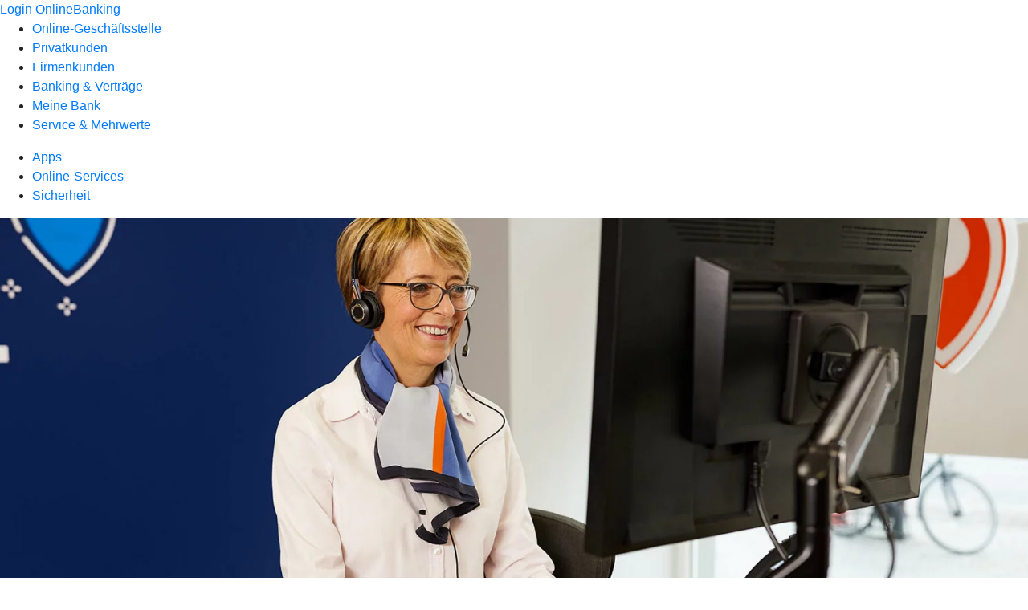

--- FILE ---
content_type: text/html
request_url: https://www.raiba-kaarst.de/service/rechtliche-hinweise/common-reporting-standard.html
body_size: 140813
content:
<!DOCTYPE html><html lang="de-DE"><head><script type="text/javascript" src="/ruxitagentjs_ICA7NVfqrux_10325251017120750.js" data-dtconfig="rid=RID_278659284|rpid=1104576688|domain=raiba-kaarst.de|reportUrl=/rb_18f35b8a-28e6-455f-9304-0c5d6c4ac3ba|uam=1|app=35703a38e62069a9|coo=1|owasp=1|featureHash=ICA7NVfqrux|rdnt=1|uxrgce=1|cuc=wjovp48q|mel=100000|expw=1|dpvc=1|lastModification=1763595235316|tp=500,50,0|srbbv=2|agentUri=/ruxitagentjs_ICA7NVfqrux_10325251017120750.js"></script><meta charset="utf-8"><title>Common Reporting Standard - Raiffeisenbank Kaarst eG</title><meta name="viewport" content="width=device-width,initial-scale=1"><meta name="portal_theme" content="0740_0"><meta name="domain" content=".raiba-kaarst.de"><meta property="og:title" content="Common Reporting Standard"><meta property="og:image" content="https://atruvia.scene7.com/is/image/atruvia/common-reporting-standard-bvr-ogt-1200x628?ts&#x3D;1721832136091"><meta name="google-site-verification" content="atK0CMGkvR_Ce8Dj19S9lOkGqd8XHowK025D23mMwdU"><link rel="canonical" href="https://www.raiba-kaarst.de/service/rechtliche-hinweise/common-reporting-standard.html"><link rel="icon" href="https://atruvia.scene7.com/is/image/atruvia/favicon-9"><link rel="preload" href="/kf-theme/assets?f=assets/bundle_rel.css" type="text/css" as="style"><link rel="stylesheet" href="/kf-theme/assets?f=assets/bundle_rel.css" title="kf-theme-bundle"><link rel="preload" href="/kf-theme/assets?f=assets/0740_0.css&a=LIGHT" type="text/css" as="style"><link rel="stylesheet" href="/kf-theme/assets?f=assets/0740_0.css&a=LIGHT" type="text/css" id="theme-colors"><link rel="stylesheet" href="/styles.f3e8a5cbc7091186.css"><link rel="modulepreload" href="/serviceproxy/homepage-cms-renderer-ui/main.js" data-automation-id="cms-renderer-ultimate-script" async></head><body><hra-root data-build-tag="25.12.2" data-env="PROD" data-renderer="cms-renderer-ultimate"><header class="hp-header"><a href="/services_cloud/portal" class="hp-portal-link" target="_blank">Login OnlineBanking</a><hra-header-nav><section slot="header-navigation"><nav class="hp-navigation" aria-label="Navigation"><ul class="nav-primary"><li><a href="/ogs.html" aria-label="Online-Geschäftsstelle">Online-Geschäftsstelle</a></li><li><a href="/privatkunden.html" aria-label="Privatkunden">Privatkunden</a></li><li><a href="/firmenkunden.html" aria-label="Firmenkunden">Firmenkunden</a></li><li><a href="/banking-und-vertraege.html" aria-label="Banking &amp; Verträge">Banking &amp; Verträge</a></li><li><a href="/meine-bank.html" aria-label="Meine Bank">Meine Bank</a></li><li class="active"><a href="/service.html" aria-label="Service &amp; Mehrwerte">Service &amp; Mehrwerte</a></li></ul></nav><nav class="hp-navigation" aria-label="Zweite Navigationsebene"><ul class="nav-secondary"><li><a href="/service/apps.html" aria-label="Apps">Apps</a></li><li><a href="/service/online-services.html" aria-label="Online-Services">Online-Services</a></li><li><a href="/service/sicherheit.html" aria-label="Sicherheit">Sicherheit</a></li></ul></nav></section></hra-header-nav></header><main class="hp-main"><section class="render-containerClasses-container-xl render-containerClasses-pr-0 render-containerClasses-pl-0 render-cmsid-parsys_opener render-component-web-okp-opener-gerade-schraeg render-darstellung-gerade" data-cta-resource-type="opener" data-render-containerclasses="container-xl pr-0 pl-0" data-render-cmsid="parsys_opener" data-render-component="okp-opener-gerade-schraeg" data-render-darstellung="gerade"><article><picture><source media="(max-width: 599px)" srcset="https://atruvia.scene7.com/is/image/atruvia/common-reporting-standard-bvr-opener-gerade-1920x768:3-2?wid=320&hei=2500&fit=constrain%2C1&dpr=off&network=on&bfc=on 320w, https://atruvia.scene7.com/is/image/atruvia/common-reporting-standard-bvr-opener-gerade-1920x768:3-2?wid=480&hei=2500&fit=constrain%2C1&dpr=off&network=on&bfc=on 480w, https://atruvia.scene7.com/is/image/atruvia/common-reporting-standard-bvr-opener-gerade-1920x768:3-2?wid=640&hei=2500&fit=constrain%2C1&dpr=off&network=on&bfc=on 640w, https://atruvia.scene7.com/is/image/atruvia/common-reporting-standard-bvr-opener-gerade-1920x768:3-2?wid=800&hei=2500&fit=constrain%2C1&dpr=off&network=on&bfc=on 800w, https://atruvia.scene7.com/is/image/atruvia/common-reporting-standard-bvr-opener-gerade-1920x768:3-2?wid=1000&hei=2500&fit=constrain%2C1&dpr=off&network=on&bfc=on 1000w, https://atruvia.scene7.com/is/image/atruvia/common-reporting-standard-bvr-opener-gerade-1920x768:3-2?wid=1200&hei=2500&fit=constrain%2C1&dpr=off&network=on&bfc=on 1200w, https://atruvia.scene7.com/is/image/atruvia/common-reporting-standard-bvr-opener-gerade-1920x768:3-2?wid=1400&hei=2500&fit=constrain%2C1&dpr=off&network=on&bfc=on 1400w" sizes="100vw"><source media="(min-width: 600px) and (max-width: 1023px)" srcset="https://atruvia.scene7.com/is/image/atruvia/common-reporting-standard-bvr-opener-gerade-1920x768:3-2?wid=640&hei=2500&fit=constrain%2C1&dpr=off&network=on&bfc=on 640w, https://atruvia.scene7.com/is/image/atruvia/common-reporting-standard-bvr-opener-gerade-1920x768:3-2?wid=768&hei=2500&fit=constrain%2C1&dpr=off&network=on&bfc=on 768w, https://atruvia.scene7.com/is/image/atruvia/common-reporting-standard-bvr-opener-gerade-1920x768:3-2?wid=900&hei=2500&fit=constrain%2C1&dpr=off&network=on&bfc=on 900w, https://atruvia.scene7.com/is/image/atruvia/common-reporting-standard-bvr-opener-gerade-1920x768:3-2?wid=1024&hei=2500&fit=constrain%2C1&dpr=off&network=on&bfc=on 1024w, https://atruvia.scene7.com/is/image/atruvia/common-reporting-standard-bvr-opener-gerade-1920x768:3-2?wid=1280&hei=2500&fit=constrain%2C1&dpr=off&network=on&bfc=on 1280w, https://atruvia.scene7.com/is/image/atruvia/common-reporting-standard-bvr-opener-gerade-1920x768:3-2?wid=1536&hei=2500&fit=constrain%2C1&dpr=off&network=on&bfc=on 1536w, https://atruvia.scene7.com/is/image/atruvia/common-reporting-standard-bvr-opener-gerade-1920x768:3-2?wid=1792&hei=2500&fit=constrain%2C1&dpr=off&network=on&bfc=on 1792w, https://atruvia.scene7.com/is/image/atruvia/common-reporting-standard-bvr-opener-gerade-1920x768:3-2?wid=2048&hei=2500&fit=constrain%2C1&dpr=off&network=on&bfc=on 2048w" sizes="100vw"><source media="(min-width: 1024px) and (max-width: 1199px)" srcset="https://atruvia.scene7.com/is/image/atruvia/common-reporting-standard-bvr-opener-gerade-1920x768:5-2?wid=1200&hei=2500&fit=constrain%2C1&dpr=off&network=on&bfc=on 1200w, https://atruvia.scene7.com/is/image/atruvia/common-reporting-standard-bvr-opener-gerade-1920x768:5-2?wid=1500&hei=2500&fit=constrain%2C1&dpr=off&network=on&bfc=on 1500w, https://atruvia.scene7.com/is/image/atruvia/common-reporting-standard-bvr-opener-gerade-1920x768:5-2?wid=1800&hei=2500&fit=constrain%2C1&dpr=off&network=on&bfc=on 1800w, https://atruvia.scene7.com/is/image/atruvia/common-reporting-standard-bvr-opener-gerade-1920x768:5-2?wid=2100&hei=2500&fit=constrain%2C1&dpr=off&network=on&bfc=on 2100w, https://atruvia.scene7.com/is/image/atruvia/common-reporting-standard-bvr-opener-gerade-1920x768:5-2?wid=2400&hei=2500&fit=constrain%2C1&dpr=off&network=on&bfc=on 2400w" sizes="100vw"><source media="(min-width: 1200px) and (max-width: 1491px)" srcset="https://atruvia.scene7.com/is/image/atruvia/common-reporting-standard-bvr-opener-gerade-1920x768:5-2?wid=1492&hei=2500&fit=constrain%2C1&dpr=off&network=on&bfc=on 1492w, https://atruvia.scene7.com/is/image/atruvia/common-reporting-standard-bvr-opener-gerade-1920x768:5-2?wid=1865&hei=2500&fit=constrain%2C1&dpr=off&network=on&bfc=on 1865w, https://atruvia.scene7.com/is/image/atruvia/common-reporting-standard-bvr-opener-gerade-1920x768:5-2?wid=2238&hei=2500&fit=constrain%2C1&dpr=off&network=on&bfc=on 2238w, https://atruvia.scene7.com/is/image/atruvia/common-reporting-standard-bvr-opener-gerade-1920x768:5-2?wid=2611&hei=2500&fit=constrain%2C1&dpr=off&network=on&bfc=on 2611w, https://atruvia.scene7.com/is/image/atruvia/common-reporting-standard-bvr-opener-gerade-1920x768:5-2?wid=2984&hei=2500&fit=constrain%2C1&dpr=off&network=on&bfc=on 2984w" sizes="100vw"><source media="(min-width: 1492px)" srcset="https://atruvia.scene7.com/is/image/atruvia/common-reporting-standard-bvr-opener-gerade-1920x768:5-2?wid=1492&hei=2500&fit=constrain%2C1&dpr=off&network=on&bfc=on 1492w, https://atruvia.scene7.com/is/image/atruvia/common-reporting-standard-bvr-opener-gerade-1920x768:5-2?wid=1865&hei=2500&fit=constrain%2C1&dpr=off&network=on&bfc=on 1865w, https://atruvia.scene7.com/is/image/atruvia/common-reporting-standard-bvr-opener-gerade-1920x768:5-2?wid=2238&hei=2500&fit=constrain%2C1&dpr=off&network=on&bfc=on 2238w, https://atruvia.scene7.com/is/image/atruvia/common-reporting-standard-bvr-opener-gerade-1920x768:5-2?wid=2611&hei=2500&fit=constrain%2C1&dpr=off&network=on&bfc=on 2611w, https://atruvia.scene7.com/is/image/atruvia/common-reporting-standard-bvr-opener-gerade-1920x768:5-2?wid=2984&hei=2500&fit=constrain%2C1&dpr=off&network=on&bfc=on 2984w" sizes="1492px"><img src="https://atruvia.scene7.com/is/image/atruvia/common-reporting-standard-bvr-opener-gerade-1920x768:3-2?wid&#x3D;320&amp;hei&#x3D;2500&amp;fit&#x3D;constrain%2C1&amp;dpr&#x3D;off&amp;network&#x3D;on&amp;bfc&#x3D;on" alt="Beraterin mit Headset vor einem Computer in einer Bankfiliale" title="Beraterin mit Headset vor einem Computer in einer Bankfiliale" class="image opener-gerade-schraeg-image"></picture><header><div class="cms-text render-containerClasses-container-xl render-containerClasses-pr-0 render-containerClasses-pl-0"><h1 style="text-align:left">Common Reporting Standard</h1><p style="text-align:left">Mit dem Common Reporting Standard (CRS) der Organisation für wirtschaftliche Zusammenarbeit (OECD) können Staaten untereinander Daten austauschen. So erhalten die Finanzbehörden regelmäßig Finanzinformationen aus dem Ausland, um eine gerechte Besteuerung sicherzustellen. Ziel dabei ist, Steuerhinterziehung zu bekämpfen. Bisher haben sich über 100 Staaten auf diesen Standard verständigt – darunter auch Deutschland.<br></p></div></header></article></section><div class="render-containerClasses-container render-cmsid-parsys_layout_1399065463 render-component-web-okp-layout render-topLevel-true render-backgroundColor-none render-layoutWidth-col-md render-direction-row render-flexClasses-justify-content-center render-flexClasses-align-items-start render-paddingStyle-padding-top-none render-paddingStyle-padding-right-none render-paddingStyle-padding-bottom-m render-paddingStyle-padding-left-none" data-cta-resource-type="layout" data-render-containerclasses="container" data-render-cmsid="parsys_layout_1399065463" data-render-component="okp-layout" data-render-toplevel="true" data-render-backgroundcolor="none" data-render-layoutwidth="col-md" data-render-direction="row" data-render-flexclasses="justify-content-center align-items-start" data-render-paddingstyle="padding-top-none padding-right-none padding-bottom-m padding-left-none"><div class="render-layoutClasses-col-md-8 render-cmsid-parsys_layout_1399065463_text render-component-web-okp-text" data-cta-resource-type="text" data-render-layoutclasses="col-md-8" data-render-cmsid="parsys_layout_1399065463_text" data-render-component="okp-text"><h2>Standard zur Bekämpfung von Steuerhinterziehung</h2><h3><strong>Wen betrifft der Common Reporting Standard?</strong></h3><p>Dem Common Reporting Standard unterliegen nicht nur Banken: Neben Finanzinstituten sind auch bestimmte Versicherungsunternehmen – zum Beispiel Lebensversicherungs­unternehmen – betroffen.</p><p> </p><h3><strong>Wer ist meldepflichtig?</strong></h3><p>Der CRS betrifft Konten und Depots von</p><ul class="checked"><li>natürlichen Personen, die im Ausland steuerlich ansässig sind,</li><li>Unternehmen, die im Ausland steuerlich ansässig sind,</li><li>bestimmten Gesellschaften, die ihre Erträge zum Großteil aus Finanzanlagen beziehen, an denen Personen mit steuerlicher Ansässigkeit im Ausland zu mindestens 25 Prozent beteiligt sind.</li></ul><p>Wir sind daher in diesen Fällen nach dem Finanz­konten­Informations­austausch­gesetz dazu verpflichtet, die betreffenden Kunden an das Bundeszentralamt für Steuern (BZSt) zu melden.</p><p> </p><h3><strong>Wer erhält meine Informationen?</strong></h3><p>Im Finanzkonten-Informationsaustauschgesetz steht außerdem, dass Gesellschaften oder Unternehmen generell gemeldet werden, wenn sie ihren Sitz oder ihre Geschäftsleitung im Ausland haben.</p><p>Das BZSt leitet diese Daten an andere Staaten weiter und erhält im Austausch Daten ausländischer Finanzinstitute über Steuerpflichtige, die in Deutschland ansässig sind.</p><p> </p><h3><strong>Welche Informationen meldet meine Bank dem Fiskus?</strong></h3><p>Ihre Raiffeisenbank Kaarst eG meldet dem BZSt:</p></div></div><div class="render-containerClasses-container render-cmsid-parsys_layout_1360760077_co render-component-web-okp-layout render-topLevel-true render-backgroundColor-none render-layoutWidth-col-md render-direction-row render-flexClasses-justify-content-center render-flexClasses-align-items-start render-paddingStyle-padding-top-none render-paddingStyle-padding-right-none render-paddingStyle-padding-bottom-l render-paddingStyle-padding-left-l" data-cta-resource-type="layout" data-render-containerclasses="container" data-render-cmsid="parsys_layout_1360760077_co" data-render-component="okp-layout" data-render-toplevel="true" data-render-backgroundcolor="none" data-render-layoutwidth="col-md" data-render-direction="row" data-render-flexclasses="justify-content-center align-items-start" data-render-paddingstyle="padding-top-none padding-right-none padding-bottom-l padding-left-l"><div class="render-layoutClasses-col-lg-3 render-layoutClasses-col-sm-6 render-cmsid-parsys_layout_1360760077_co_text_copy render-component-web-okp-text" data-cta-resource-type="text" data-render-layoutclasses="col-lg-3 col-sm-6" data-render-cmsid="parsys_layout_1360760077_co_text_copy" data-render-component="okp-text"><ul class="checked"><li style="text-align:left">Name,</li><li style="text-align:left">Anschrift,</li><li style="text-align:left">Kontonummer,</li><li style="text-align:left">Guthaben,</li><li style="text-align:left">Zinsen,</li></ul></div><div class="render-layoutClasses-col-md-6 render-cmsid-parsys_layout_1360760077_co_text_copy_copy render-component-web-okp-text" data-cta-resource-type="text" data-render-layoutclasses="col-md-6" data-render-cmsid="parsys_layout_1360760077_co_text_copy_copy" data-render-component="okp-text"><ul class="checked"><li>Dividenden,<br></li><li>Veräußerungsgewinne aus Finanzvermögen,</li><li>Ansässigkeitsstaat,</li><li>ausländische Steueridentifikationsnummer,</li><li>bei natürlichen Personen: Geburtsdatum und Geburtsort.<br></li></ul></div></div><div class="render-containerClasses-container render-cmsid-parsys_layout render-component-web-okp-layout render-topLevel-true render-backgroundColor-none render-layoutWidth-col-md render-direction-row render-flexClasses-justify-content-center render-flexClasses-align-items-start render-paddingStyle-padding-top-s render-paddingStyle-padding-right-none render-paddingStyle-padding-bottom-m render-paddingStyle-padding-left-none" data-cta-resource-type="layout" data-render-containerclasses="container" data-render-cmsid="parsys_layout" data-render-component="okp-layout" data-render-toplevel="true" data-render-backgroundcolor="none" data-render-layoutwidth="col-md" data-render-direction="row" data-render-flexclasses="justify-content-center align-items-start" data-render-paddingstyle="padding-top-s padding-right-none padding-bottom-m padding-left-none"><div class="render-layoutClasses-col-md-8 render-cmsid-parsys_layout_text render-component-web-okp-text" data-cta-resource-type="text" data-render-layoutclasses="col-md-8" data-render-cmsid="parsys_layout_text" data-render-component="okp-text"><h2 style="text-align:center">So funktioniert die Überprüfung</h2></div></div><div class="render-containerClasses-container render-cmsid-parsys_layout_1531005226 render-component-web-okp-layout render-topLevel-true render-backgroundColor-none render-layoutWidth-col-md render-direction-row render-flexClasses-justify-content-center render-flexClasses-align-items-stretch render-paddingStyle-padding-top-none render-paddingStyle-padding-right-m render-paddingStyle-padding-bottom-m render-paddingStyle-padding-left-m" data-cta-resource-type="layout" data-render-containerclasses="container" data-render-cmsid="parsys_layout_1531005226" data-render-component="okp-layout" data-render-toplevel="true" data-render-backgroundcolor="none" data-render-layoutwidth="col-md" data-render-direction="row" data-render-flexclasses="justify-content-center align-items-stretch" data-render-paddingstyle="padding-top-none padding-right-m padding-bottom-m padding-left-m"><article class="render-layoutClasses-col-md-6 render-cmsid-parsys_layout_1531005226_featurebox render-component-web-okp-feature-box render-outline-true render-hintergrund-hell render-textAlign-center render-mediaType-pictogram render-variante-left" data-cta-resource-type="featurebox" data-render-layoutclasses="col-md-6" data-render-cmsid="parsys_layout_1531005226_featurebox" data-render-component="okp-feature-box" data-render-outline="true" data-render-hintergrund="hell" data-render-textalign="center" data-render-mediatype="pictogram" data-render-variante="left"><figure><i class="cms-icon" hidden>pict_basis-login-user_96.svg</i></figure><h2 class="cms-title">Aufforderung zur Selbstauskunft</h2><div class="cms-text render-layoutClasses-col-md-6"><p>Wir sind als Bank verpflichtet, Neukundinnen und Neukunden zu fragen, ob sie im Ausland steuerlich ansässig sind. Ohne diese Auskunft dürfen wir kein Konto für Sie eröffnen.</p><p>Im OnlineBanking können Sie die Selbstauskunft zu Ihren Steuerdaten abgeben.</p></div><a href="/services_cloud/portal/webcomp/steuern#/steuerdatenselbstauskunft/overview" target="_blank" title="Zur Steuerselbstauskunft im OnlineBanking – neues Fenster" tabindex="-1" class="cms-button render-type-stroked"><span class="cms-label">Selbstauskunft abgeben</span></a></article><article class="render-layoutClasses-col-md-6 render-cmsid-parsys_layout_1531005226_featurebox_copy render-component-web-okp-feature-box render-outline-true render-hintergrund-hell render-textAlign-center render-mediaType-pictogram render-variante-left" data-cta-resource-type="featurebox" data-render-layoutclasses="col-md-6" data-render-cmsid="parsys_layout_1531005226_featurebox_copy" data-render-component="okp-feature-box" data-render-outline="true" data-render-hintergrund="hell" data-render-textalign="center" data-render-mediatype="pictogram" data-render-variante="left"><figure><i class="cms-icon" hidden>pict_basis-analyse_96.svg</i></figure><h2 class="cms-title">Prüfung von Neukundinnen und Neukunden</h2><div class="cms-text render-layoutClasses-col-md-6"><p>Eine Prüfung wird außerdem in folgenden Fällen ausgelöst:<br> </p><ul><li>Wenn nur eine Telefonnummer im Meldeland, aber keine deutsche vorliegt.</li><li>Wenn die aktuelle Post- oder Hausadresse im Meldeland liegt</li><li>oder wenn die aktuell gültige Handlungs- oder Verfügungsvollmacht/Zeichnungsberechtigung zugunsten einer Person mit Anschrift in einem Meldeland liegt.</li></ul><p>Wenn wir bei Ihnen eines der zuvor genannten Anzeichen entdecken, informieren wir Sie.</p></div></article></div><div class="render-containerClasses-container render-cmsid-parsys_layout_1531005226_co render-component-web-okp-layout render-topLevel-true render-backgroundColor-none render-layoutWidth-col-md render-direction-row render-flexClasses-justify-content-start render-flexClasses-align-items-stretch render-paddingStyle-padding-top-none render-paddingStyle-padding-right-m render-paddingStyle-padding-bottom-m render-paddingStyle-padding-left-m" data-cta-resource-type="layout" data-render-containerclasses="container" data-render-cmsid="parsys_layout_1531005226_co" data-render-component="okp-layout" data-render-toplevel="true" data-render-backgroundcolor="none" data-render-layoutwidth="col-md" data-render-direction="row" data-render-flexclasses="justify-content-start align-items-stretch" data-render-paddingstyle="padding-top-none padding-right-m padding-bottom-m padding-left-m"><article class="render-layoutClasses-col-md render-cmsid-parsys_layout_1531005226_co_featurebox render-component-web-okp-feature-box render-outline-true render-hintergrund-hell render-textAlign-center render-mediaType-pictogram render-variante-left" data-cta-resource-type="featurebox" data-render-layoutclasses="col-md" data-render-cmsid="parsys_layout_1531005226_co_featurebox" data-render-component="okp-feature-box" data-render-outline="true" data-render-hintergrund="hell" data-render-textalign="center" data-render-mediatype="pictogram" data-render-variante="left"><figure><i class="cms-icon" hidden>pict_basis-bestaetigung_96.svg</i></figure><h2 class="cms-title">Bestätigen oder Widerlegen der steuerlichen Ansässigkeit</h2><div class="cms-text render-layoutClasses-col-md"><p>Sie können uns auf unsere Anfrage hin bestätigen, dass Sie im Ausland ansässig sind. Alternativ haben Sie auch die Möglichkeit, unsere Hinweise durch bestimmte Belege zu widerlegen.</p></div></article><article class="render-layoutClasses-col-md render-cmsid-parsys_layout_1531005226_co_featurebox_copy render-component-web-okp-feature-box render-outline-true render-hintergrund-hell render-textAlign-center render-mediaType-pictogram render-variante-left" data-cta-resource-type="featurebox" data-render-layoutclasses="col-md" data-render-cmsid="parsys_layout_1531005226_co_featurebox_copy" data-render-component="okp-feature-box" data-render-outline="true" data-render-hintergrund="hell" data-render-textalign="center" data-render-mediatype="pictogram" data-render-variante="left"><figure><i class="cms-icon" hidden>pict_10-prinzipien-themenwahl_96.svg</i></figure><h2 class="cms-title">Einreichen der Dokumente</h2><div class="cms-text render-layoutClasses-col-md"><p>Wenn Sie bestätigen, dass Sie im Ausland steuerlich ansässig sind, übermitteln wir Ihre steuerlichen Daten jährlich an das Bundeszentralamt für Steuern. Falls Sie nicht im Ausland ansässig sind, sind wir nicht mehr zur Meldung verpflichtet. Wenn wir keine Rückmeldung erhalten, müssen wir die Kontodaten melden.</p></div></article></div><div class="render-containerClasses-container render-cmsid-parsys_layout_1102502867 render-component-web-okp-layout render-topLevel-true render-backgroundColor-none render-layoutWidth-col-md render-direction-row render-flexClasses-align-items-start render-flexClasses-justify-content-start render-paddingStyle-padding-top-s render-paddingStyle-padding-right-none render-paddingStyle-padding-bottom-m render-paddingStyle-padding-left-none" data-cta-resource-type="layout" data-render-containerclasses="container" data-render-cmsid="parsys_layout_1102502867" data-render-component="okp-layout" data-render-toplevel="true" data-render-backgroundcolor="none" data-render-layoutwidth="col-md" data-render-direction="row" data-render-flexclasses="align-items-start justify-content-start" data-render-paddingstyle="padding-top-s padding-right-none padding-bottom-m padding-left-none"><div class="render-layoutClasses-col-md-8 render-cmsid-parsys_layout_1102502867_text_335169798 render-component-web-okp-text" data-cta-resource-type="text" data-render-layoutclasses="col-md-8" data-render-cmsid="parsys_layout_1102502867_text_335169798" data-render-component="okp-text"><h2 style="text-align:left">Weitere Informationen</h2></div></div><div class="render-containerClasses-container render-cmsid-parsys_layout_1510477995 render-component-web-okp-layout render-topLevel-true render-backgroundColor-none render-layoutWidth-col-md render-direction-row render-flexClasses-justify-content-center render-flexClasses-align-items-stretch render-paddingStyle-padding-top-none render-paddingStyle-padding-right-none render-paddingStyle-padding-bottom-s render-paddingStyle-padding-left-none" data-cta-resource-type="layout" data-render-containerclasses="container" data-render-cmsid="parsys_layout_1510477995" data-render-component="okp-layout" data-render-toplevel="true" data-render-backgroundcolor="none" data-render-layoutwidth="col-md" data-render-direction="row" data-render-flexclasses="justify-content-center align-items-stretch" data-render-paddingstyle="padding-top-none padding-right-none padding-bottom-s padding-left-none"><section class="render-layoutClasses-col-md-6 render-cmsid-parsys_layout_1510477995_linkkachel render-component-web-okp-asset-kachel render-auswahl-file-download" data-cta-resource-type="linkkachel" data-render-layoutclasses="col-md-6" data-render-cmsid="parsys_layout_1510477995_linkkachel" data-render-component="okp-asset-kachel" data-render-auswahl="file-download"><h2 class="cms-header">Informationen der OECD</h2><p class="cms-file-size">896 KB</p><a href="https://atruvia.scene7.com/is/content/atruvia/informationen_kommentar_oecdpdf" target="_blank" title="" tabindex="-1"><figure><i class="cms-icon" hidden>ic_pdf_48</i><figcaption class="cms-description">Mehr zum Standard für den automatischen Informationsaustausch über Finanzkonten</figcaption></figure></a></section><section class="render-layoutClasses-col-md-6 render-cmsid-parsys_layout_1510477995_linkkachel_copy render-component-web-okp-asset-kachel render-auswahl-file-download" data-cta-resource-type="linkkachel" data-render-layoutclasses="col-md-6" data-render-cmsid="parsys_layout_1510477995_linkkachel_copy" data-render-component="okp-asset-kachel" data-render-auswahl="file-download"><h2 class="cms-header">Finanzkonten-Informationsaustauschgesetz</h2><p class="cms-file-size">106 KB</p><a href="https://atruvia.scene7.com/is/content/atruvia/Finanzkonteninformationsaustauschgesetz_30062021pdf" target="_blank" title="PDF-Dokument: Finanzkonten-Informationsaustauschgesetz" tabindex="-1"><figure><i class="cms-icon" hidden>ic_pdf_48</i><figcaption class="cms-description">Mehr zum Gesetz zur Abwehr von Steuervermeidung und unfairem Steuerwettbewerb</figcaption></figure></a></section></div><div class="render-containerClasses-container render-cmsid-parsys_linkliste_1855967863 render-component-web-okp-linkliste render-darstellung-text render-position-rechts" data-cta-resource-type="linkliste" data-render-containerclasses="container" data-render-cmsid="parsys_linkliste_1855967863" data-render-component="okp-linkliste" data-render-darstellung="text" data-render-position="rechts"><div><div><div class="render-cmsid-parsys_linkliste_1855967863_linklisteabschnitt render-sub-linkliste-abschnitt" data-render-cmsid="parsys_linkliste_1855967863_linklisteabschnitt" data-render-sub="linkliste-abschnitt"><h3 class="cms-abschnitt-header"></h3><ul><li><article class="render-component-web-okp-text-teaser render-linkType-standard render-cmsid-render-cmsid-parsys_linkliste_1855967863_linklisteabschnitt_linklistelink"><h2 class="cms-title">Informationen des deutschen Bundestages</h2><a href="https://dip.bundestag.de/vorgang/.../68566" target="_blank" title="Informationen zum Vorgang beim deutschen Bundestag – neues Fenster" tabindex="0" class="cms-link"><span class="cms-label">Informationen des deutschen Bundestages</span></a></article></li></ul></div></div></div></div><div class="render-containerClasses-container render-cmsid-parsys_text_961820152 render-component-web-okp-text" data-cta-resource-type="text" data-render-containerclasses="container" data-render-cmsid="parsys_text_961820152" data-render-component="okp-text"><h2 style="text-align:left">Haben Sie noch Fragen zum Common Reporting Standard?<br></h2></div><div class="render-containerClasses-container render-cmsid-parsys_layout_209506350 render-component-web-okp-layout render-topLevel-true render-backgroundColor-none render-layoutWidth-col-md render-direction-row render-flexClasses-justify-content-center render-flexClasses-align-items-stretch render-paddingStyle-padding-top-none render-paddingStyle-padding-right-none render-paddingStyle-padding-bottom-m render-paddingStyle-padding-left-none" data-cta-resource-type="layout" data-render-containerclasses="container" data-render-cmsid="parsys_layout_209506350" data-render-component="okp-layout" data-render-toplevel="true" data-render-backgroundcolor="none" data-render-layoutwidth="col-md" data-render-direction="row" data-render-flexclasses="justify-content-center align-items-stretch" data-render-paddingstyle="padding-top-none padding-right-none padding-bottom-m padding-left-none"><article class="render-layoutClasses-col-lg-3 render-layoutClasses-col-sm-6 render-cmsid-parsys_layout_209506350_teaser render-component-web-okp-visual-teaser render-mediaType-icon" data-cta-resource-type="teaser" data-render-layoutclasses="col-lg-3 col-sm-6" data-render-cmsid="parsys_layout_209506350_teaser" data-render-component="okp-visual-teaser" data-render-mediatype="icon"><h2 class="cms-title">Ihre Nachricht an uns</h2><a href="/service/online-services/allgemeines-kontaktformular.html" target="_blank" title="Zum Kontaktformular - neues Fenster" tabindex="0" class="cms-link"><i class="cms-icon" hidden>ic_briefumschlag_96</i></a></article><article class="render-layoutClasses-col-lg-3 render-layoutClasses-col-sm-6 render-cmsid-parsys_layout_209506350_teaser_copy render-component-web-okp-visual-teaser render-mediaType-icon" data-cta-resource-type="teaser" data-render-layoutclasses="col-lg-3 col-sm-6" data-render-cmsid="parsys_layout_209506350_teaser_copy" data-render-component="okp-visual-teaser" data-render-mediatype="icon"><h2 class="cms-title">Rufen Sie uns an</h2><div class="cms-text render-layoutClasses-col-lg-3 render-layoutClasses-col-sm-6"><p>02131 79537-0</p></div><a href="tel:02131 79537-0" target="_blank" title="Bank anrufen" tabindex="0" class="cms-link"><i class="cms-icon" hidden>ic_telefon_96</i></a></article><article class="render-layoutClasses-col-lg-3 render-layoutClasses-col-sm-6 render-cmsid-parsys_layout_209506350_teaser_copy_2047146460 render-component-web-okp-visual-teaser render-mediaType-icon" data-cta-resource-type="teaser" data-render-layoutclasses="col-lg-3 col-sm-6" data-render-cmsid="parsys_layout_209506350_teaser_copy_2047146460" data-render-component="okp-visual-teaser" data-render-mediatype="icon"><h2 class="cms-title">Vereinbaren Sie einen Termin</h2><a href="/service/online-services/online-terminvereinbarung.html" target="_blank" title="Zur Online-Terminvereinbarung - neues Fenster" tabindex="0" class="cms-link"><i class="cms-icon" hidden>ic_kalender_96</i></a></article><article class="render-layoutClasses-col-lg-3 render-layoutClasses-col-sm-6 render-cmsid-parsys_layout_209506350_teaser_copy_191972314 render-component-web-okp-visual-teaser render-mediaType-icon" data-cta-resource-type="teaser" data-render-layoutclasses="col-lg-3 col-sm-6" data-render-cmsid="parsys_layout_209506350_teaser_copy_191972314" data-render-component="okp-visual-teaser" data-render-mediatype="icon"><h2 class="cms-title">Geschäftsstelle finden</h2><a href="/meine-bank/filialen/filialsuche.html" target="_self" title="Zur Filialsuche" tabindex="0" class="cms-link"><i class="cms-icon" hidden>ic_standort_96</i></a></article></div><article class="render-containerClasses-container render-cmsid-parsys_accordeon_1560365903 render-component-web-okp-akkordeon render-backgroundColor-keine render-variante-linksbuendig render-box-innerhalb" data-cta-resource-type="accordeon" data-render-containerclasses="container" data-render-cmsid="parsys_accordeon_1560365903" data-render-component="okp-akkordeon" data-render-backgroundcolor="keine" data-render-variante="linksbuendig" data-render-box="innerhalb"><h2 class="cms-header">FAQ</h2><details class="render-cmsid-parsys_accordeon_1560365903_accordeonfaqtab render-component-web-okp-akkordeon-faq-tab render-expanded-false render-box-innerhalb" data-cta-resource-type="accordeonfaqtab" data-render-cmsid="parsys_accordeon_1560365903_accordeonfaqtab" data-render-component="okp-akkordeon-faq-tab" data-render-expanded="false"><summary class="cms-title">Warum muss die Raiffeisenbank Kaarst eG steuerlich relevante Informationen über Kundinnen und Kunden melden, die im Ausland steuerlich ansässig sind?</summary><div class="cms-text"><p>Sie ist dazu nach dem Finanzkonten-Informationsaustauschgesetz verpflichtet. Die Informationen werden vom BZSt ins Ausland weitergeleitet. Ziel dieses Austauschs von Steuerinformationen ist es, dass die deutschen Finanzbehörden im Gegenzug regelmäßig Finanzinformationen über das Vermögen in Deutschland steuerlich ansässiger Personen aus dem Ausland erhalten und so eine gerechte Besteuerung sicherstellen.</p></div></details><details class="render-cmsid-parsys_accordeon_1560365903_accordeonfaqtab_1332988768 render-component-web-okp-akkordeon-faq-tab render-expanded-false render-box-innerhalb" data-cta-resource-type="accordeonfaqtab" data-render-cmsid="parsys_accordeon_1560365903_accordeonfaqtab_1332988768" data-render-component="okp-akkordeon-faq-tab" data-render-expanded="false"><summary class="cms-title">Wann genau bin ich steuerlich im Ausland ansässig?</summary><div class="cms-text"><p>Das richtet sich grundsätzlich nach den Vorschriften des jeweiligen Staates. Anknüpfungspunkte sind dabei in erster Linie der Wohnsitz, bei Unternehmen entsprechend der Unternehmenssitz oder der Sitz der Geschäftsleitung. Es ist möglich, in mehreren Staaten gleichzeitig steuerlich ansässig zu sein.</p></div></details><details class="render-cmsid-parsys_accordeon_1560365903_accordeonfaqtab_1143281944 render-component-web-okp-akkordeon-faq-tab render-expanded-false render-box-innerhalb" data-cta-resource-type="accordeonfaqtab" data-render-cmsid="parsys_accordeon_1560365903_accordeonfaqtab_1143281944" data-render-component="okp-akkordeon-faq-tab" data-render-expanded="false"><summary class="cms-title">Warum darf die Raiffeisenbank Kaarst eG die Daten der Kundinnen und Kunden weitergeben?</summary><div class="cms-text"><p>Nach § 3 Abs. 2 des Finanzkonten-Informationsaustauschgesetzes sind die Banken verpflichtet, die Daten und Informationen zu erheben, zu speichern und zu verarbeiten. Nach § 8 dieses Gesetzes müssen Banken die so gewonnenen Daten weitergeben.</p></div></details></article><div class="render-containerClasses-container render-cmsid-parsys_linkliste render-component-web-okp-linkliste render-darstellung-text render-position-rechts" data-cta-resource-type="linkliste" data-render-containerclasses="container" data-render-cmsid="parsys_linkliste" data-render-component="okp-linkliste" data-render-darstellung="text" data-render-position="rechts"><div><h2 class="cms-header">Das könnte Sie auch interessieren</h2><div><div class="render-cmsid-parsys_linkliste_linklisteabschnitt render-sub-linkliste-abschnitt" data-render-cmsid="parsys_linkliste_linklisteabschnitt" data-render-sub="linkliste-abschnitt"><h3 class="cms-abschnitt-header"></h3><ul><li><article class="render-component-web-okp-text-teaser render-linkType-standard render-cmsid-render-cmsid-parsys_linkliste_linklisteabschnitt_linklistelink"><h2 class="cms-title">FATCA</h2><a href="/service/rechtliche-hinweise/fatca.html" target="_self" title="Zur Themenseite „FATCA“" tabindex="0" class="cms-link"><span class="cms-label">FATCA</span></a></article></li></ul></div></div></div></div></main><aside><section slot="contact-widget"></section></aside><footer><section class="hp-footer-branch-locator"><a href="https://suche.geno-banken.de/#/?config.api_token&#x3D;3M75Bn5sWiFXVHxReLsiGzTB&amp;config.location_type&#x3D;bank&amp;filters.bank_code&#x3D;37069405&amp;config.layout_bank_code&#x3D;37069405&amp;config.autofit&#x3D;true&amp;config.template_override&#x3D;vrb" class="hp-footer-branch-locator" slot="branch-locator"></a></section><section class="hp-footer-navigation"><hra-footer-nav><nav slot="footer-navigation" aria-label="Fußzeilennavigation"><ul class="nav-footer"><li><a href="/impressum.html" title="Impressum">Impressum</a></li><li><a href="/datenschutz.html" title="Datenschutz">Datenschutz</a></li><li><a href="/nutzungsbedingungen.html" title="Nutzungsbedingungen">Nutzungsbedingungen</a></li><li><a href="/rechtliche-hinweise.html" title="Rechtliche Hinweise">Rechtliche Hinweise</a></li><li><a href="/agb.html" title="AGB">AGB</a></li><li><a href="/barrierefreiheit.html" title="Barrierefreiheit">Barrierefreiheit</a></li></ul></nav></hra-footer-nav></section></footer></hra-root><script type="module" src="/runtime.aa1f25b2cd7a4bd5.js"></script><script type="module" src="/polyfills.e8d3e141fb580634.js"></script><script type="module" src="/main.891bb487cf66a444.js"></script><script type="application/json" data-automation-id="homepage-configuration-object">{"defaultLanguage":"de-DE","translations":[{"languageCode":"de-DE","loginButtonLabel":"Login OnlineBanking","searchBarLabel":"Filialsuche","title":"","suffix":"Raiffeisenbank Kaarst eG"}],"socialMediaLinks":[],"googleVerify":"atK0CMGkvR_Ce8Dj19S9lOkGqd8XHowK025D23mMwdU","bingVerify":"","consentLayerOptionPersonal":true,"consentLayerOptionMarketing":true,"consentLayerOptionStatistic":true,"showSearchMenu":true,"showContactMenu":true,"searchFieldMode":"","branchSearchLink":"https://suche.geno-banken.de/#/?config.api_token=3M75Bn5sWiFXVHxReLsiGzTB&#x26;config.location_type=bank&#x26;filters.bank_code=37069405&#x26;config.layout_bank_code=37069405&#x26;config.autofit=true&#x26;config.template_override=vrb","branchSearchColorScheme":"vrb","showBranchSearchMenu":true}</script><script type="application/json" data-automation-id="homepage-content">{"statusCode":200,"contentPath":"/service/rechtliche-hinweise/common-reporting-standard.html","error":{},"meta":{"language":"de-DE","title":"Common Reporting Standard - Raiffeisenbank Kaarst eG","theme":"0740_0","googleVerify":"atK0CMGkvR_Ce8Dj19S9lOkGqd8XHowK025D23mMwdU","bingVerify":"","robots":"","canonical":"https://www.raiba-kaarst.de/service/rechtliche-hinweise/common-reporting-standard.html","canonicalLink":"https://www.raiba-kaarst.de/service/rechtliche-hinweise/common-reporting-standard.html","branchOverviewUrl":"https://geno-banken.de/#/?config.api_token=HFfYeuAyRt8GysVt6gQxXEP3&#x26;filters.bank_code=37069405&#x26;config.template_override=vrb","favicon":"https://atruvia.scene7.com/is/image/atruvia/favicon-9","ogTitle":"Common Reporting Standard","ogDescription":"Meldepflicht f&#xFC;r Konten und Depots von im Ausland Ans&#xE4;ssigen","ogImage":"https://atruvia.scene7.com/is/image/atruvia/common-reporting-standard-bvr-ogt-1200x628?ts=1721832136091","ogLanguage":"de"},"main":{"type":"cmsContent","contentPath":"/service/rechtliche-hinweise/common-reporting-standard.html","basePath":"/service/rechtliche-hinweise/common-reporting-standard.html","subRouteQuery":"","title":"Common Reporting Standard - Raiffeisenbank Kaarst eG","language":"de-DE","noindex":false,"nofollow":false,"description":"","ogTitle":"Common Reporting Standard","ogDescription":"Meldepflicht f&#xFC;r Konten und Depots von im Ausland Ans&#xE4;ssigen","ogImage":"https://atruvia.scene7.com/is/image/atruvia/common-reporting-standard-bvr-ogt-1200x628?ts=1721832136091","ogLanguage":"de","highlight":false,"header":{"navigation":[[{"title":"Online-Gesch&#xE4;ftsstelle","path":"/ogs.html","active":false},{"title":"Privatkunden","path":"/privatkunden.html","active":false},{"title":"Firmenkunden","path":"/firmenkunden.html","active":false},{"title":"Banking &#x26; Vertr&#xE4;ge","path":"/banking-und-vertraege.html","active":false},{"title":"Meine Bank","path":"/meine-bank.html","active":false},{"title":"Service &#x26; Mehrwerte","path":"/service.html","active":true}],[{"title":"Apps","path":"/service/apps.html","active":false},{"title":"Online-Services","path":"/service/online-services.html","active":false},{"title":"Sicherheit","path":"/service/sicherheit.html","active":false}]]},"footer":{"navigation":[{"title":"Impressum","path":"/impressum.html","active":false},{"title":"Datenschutz","path":"/datenschutz.html","active":false},{"title":"Nutzungsbedingungen","path":"/nutzungsbedingungen.html","active":false},{"title":"Rechtliche Hinweise","path":"/rechtliche-hinweise.html","active":false},{"title":"AGB","path":"/agb.html","active":false},{"title":"Barrierefreiheit","path":"/barrierefreiheit.html","active":false}]},"payload":{"schema":[{"mainEntity":[{"@type":"Question","name":"Warum muss die Raiffeisenbank Kaarst eG steuerlich relevante Informationen &#xFC;ber Kundinnen und Kunden melden, die im Ausland steuerlich ans&#xE4;ssig sind?","acceptedAnswer":{"@type":"Answer","text":"&#x3C;p&#x3E;Sie ist dazu nach dem Finanzkonten-Informationsaustauschgesetz verpflichtet. Die Informationen werden vom BZSt ins Ausland weitergeleitet. Ziel dieses Austauschs von Steuerinformationen ist es, dass die deutschen Finanzbeh&#xF6;rden im Gegenzug regelm&#xE4;&#xDF;ig Finanzinformationen &#xFC;ber das Verm&#xF6;gen in Deutschland steuerlich ans&#xE4;ssiger Personen aus dem Ausland erhalten und so eine gerechte Besteuerung sicherstellen.&#x3C;/p&#x3E;\r\n"}},{"@type":"Question","name":"Wann genau bin ich steuerlich im Ausland ans&#xE4;ssig?","acceptedAnswer":{"@type":"Answer","text":"&#x3C;p&#x3E;Das richtet sich grunds&#xE4;tzlich nach den Vorschriften des jeweiligen Staates. Ankn&#xFC;pfungspunkte sind dabei in erster Linie der Wohnsitz, bei Unternehmen entsprechend der Unternehmenssitz oder der Sitz der Gesch&#xE4;ftsleitung. Es ist m&#xF6;glich, in mehreren Staaten gleichzeitig steuerlich ans&#xE4;ssig zu sein.&#x3C;/p&#x3E;\r\n"}},{"@type":"Question","name":"Warum darf die Raiffeisenbank Kaarst eG die Daten der Kundinnen und Kunden weitergeben?","acceptedAnswer":{"@type":"Answer","text":"&#x3C;p&#x3E;Nach &#xA7; 3 Abs. 2 des Finanzkonten-Informationsaustauschgesetzes sind die Banken verpflichtet, die Daten und Informationen zu erheben, zu speichern und zu verarbeiten. Nach &#xA7; 8 dieses Gesetzes m&#xFC;ssen Banken die so gewonnenen Daten weitergeben.&#x3C;/p&#x3E;\r\n"}}],"@type":"FAQPage","@context":"https://schema.org"}],"navigationtitle":"","oglanguage":"de","contentId":"_WB_1_df17bcad-0867-4261-8706-9ee1a694fb47","description":"","ogtitle":"Common Reporting Standard","title":"Common Reporting Standard",":items":{"parsys":{":items":{"layout_1531005226_co":{"backgroundColor":"none","cmsid":"parsys_layout_1531005226_co","classes":"","containerClasses":"container","flexClasses":"justify-content-start align-items-stretch","layoutWidth":"col-md",":items":{"featurebox":{"outline":true,"cmsid":"parsys_layout_1531005226_co_featurebox","titletype":"h2","layoutClasses":"col-md",":type":"webcenter/vertriebsplattform/components/web/okp/featurebox","variante":"linksbuendig","grafik":"Pictogramm","link":{"nofollow":false,"external":false,"noreferrer":false,"target":"_blank"},"hintergrund":"hell","text":"&#x3C;p&#x3E;Sie k&#xF6;nnen uns auf unsere Anfrage hin best&#xE4;tigen, dass Sie im Ausland ans&#xE4;ssig sind. Alternativ haben Sie auch die M&#xF6;glichkeit, unsere Hinweise&#xA0;durch bestimmte Belege  zu widerlegen.&#x3C;/p&#x3E;\r\n","title":"Best&#xE4;tigen oder Widerlegen der steuerlichen Ans&#xE4;ssigkeit","picto":"pict_basis-bestaetigung_96.svg"},"featurebox_copy":{"outline":true,"cmsid":"parsys_layout_1531005226_co_featurebox_copy","titletype":"h2","layoutClasses":"col-md",":type":"webcenter/vertriebsplattform/components/web/okp/featurebox","variante":"linksbuendig","grafik":"Pictogramm","link":{"nofollow":false,"external":false,"noreferrer":false,"target":"_self"},"hintergrund":"hell","text":"&#x3C;p&#x3E;Wenn Sie best&#xE4;tigen, dass Sie im Ausland steuerlich ans&#xE4;ssig sind, &#xFC;bermitteln wir Ihre steuerlichen Daten j&#xE4;hrlich an das Bundeszentralamt f&#xFC;r Steuern. Falls Sie nicht im Ausland ans&#xE4;ssig sind, sind wir nicht mehr zur Meldung verpflichtet. Wenn wir keine R&#xFC;ckmeldung erhalten, m&#xFC;ssen wir die Kontodaten melden.&#x3C;/p&#x3E;\r\n","title":"Einreichen der Dokumente","picto":"pict_10-prinzipien-themenwahl_96.svg"}},"selfAlign":"","layoutClasses":"",":type":"webcenter/vertriebsplattform/components/web/okp/layout",":itemsOrder":["featurebox","featurebox_copy"],"topLevel":true,"direction":"row","paddingStyle":"padding:0px 40px 40px 40px;"},"layout_1531005226":{"backgroundColor":"none","cmsid":"parsys_layout_1531005226","classes":"","containerClasses":"container","flexClasses":"justify-content-center align-items-stretch","layoutWidth":"col-md",":items":{"featurebox":{"cmsid":"parsys_layout_1531005226_featurebox","variante":"linksbuendig","grafik":"Pictogramm","link":{"nofollow":false,"external":false,"noreferrer":false,"title":"Zur Steuerselbstauskunft im OnlineBanking &#x2013; neues Fenster","url":"/services_cloud/portal/webcomp/steuern#/steuerdatenselbstauskunft/overview","target":"_blank"},"title":"Aufforderung zur Selbstauskunft","linkTitle":"Selbstauskunft abgeben","outline":true,"titletype":"h2","layoutClasses":"col-md-6",":type":"webcenter/vertriebsplattform/components/web/okp/featurebox","hintergrund":"hell","text":"&#x3C;p&#x3E;Wir sind als Bank verpflichtet, Neukundinnen und Neukunden zu fragen, ob sie im Ausland steuerlich ans&#xE4;ssig sind. Ohne diese Auskunft d&#xFC;rfen wir kein Konto f&#xFC;r Sie er&#xF6;ffnen.&#x3C;/p&#x3E;\r\n&#x3C;p&#x3E;Im OnlineBanking k&#xF6;nnen Sie die Selbstauskunft zu Ihren Steuerdaten abgeben.&#x3C;/p&#x3E;\r\n","picto":"pict_basis-login-user_96.svg"},"featurebox_copy":{"outline":true,"cmsid":"parsys_layout_1531005226_featurebox_copy","titletype":"h2","layoutClasses":"col-md-6",":type":"webcenter/vertriebsplattform/components/web/okp/featurebox","variante":"linksbuendig","grafik":"Pictogramm","link":{"nofollow":false,"external":false,"noreferrer":false,"target":"_self"},"hintergrund":"hell","text":"&#x3C;p&#x3E;Eine Pr&#xFC;fung wird au&#xDF;erdem in folgenden F&#xE4;llen ausgel&#xF6;st:&#x3C;br /&#x3E;\r\n&#xA0;&#x3C;/p&#x3E;\r\n&#x3C;ul&#x3E;\r\n&#x3C;li&#x3E;Wenn nur eine Telefonnummer im Meldeland, aber keine deutsche vorliegt.&#x3C;/li&#x3E;\r\n&#x3C;li&#x3E;Wenn die aktuelle Post- oder Hausadresse im Meldeland liegt&#x3C;/li&#x3E;\r\n&#x3C;li&#x3E;oder wenn die aktuell g&#xFC;ltige Handlungs- oder Verf&#xFC;gungsvollmacht/Zeichnungsberechtigung zugunsten einer Person mit Anschrift in einem Meldeland liegt.&#x3C;/li&#x3E;\r\n&#x3C;/ul&#x3E;\r\n&#x3C;p&#x3E;Wenn wir bei Ihnen eines der zuvor genannten Anzeichen entdecken, informieren wir Sie.&#x3C;/p&#x3E;\r\n","title":"Pr&#xFC;fung von Neukundinnen und Neukunden","picto":"pict_basis-analyse_96.svg"}},"selfAlign":"","layoutClasses":"",":type":"webcenter/vertriebsplattform/components/web/okp/layout",":itemsOrder":["featurebox","featurebox_copy"],"topLevel":true,"direction":"row","paddingStyle":"padding:0px 40px 40px 40px;"},"layout_1360760077_co":{"backgroundColor":"none","cmsid":"parsys_layout_1360760077_co","classes":"","containerClasses":"container","flexClasses":"justify-content-center align-items-start","layoutWidth":"col-md",":items":{"text_copy_copy":{"cmsid":"parsys_layout_1360760077_co_text_copy_copy","layoutClasses":"col-md-6",":type":"webcenter/vertriebsplattform/components/web/okp/text","text":"&#x3C;ul class=\"checked\"&#x3E;\r\n&#x3C;li&#x3E;Dividenden,&#x3C;br&#x3E;\r\n&#x3C;/li&#x3E;\r\n&#x3C;li&#x3E;Ver&#xE4;u&#xDF;erungsgewinne aus Finanzverm&#xF6;gen,&#x3C;/li&#x3E;\r\n&#x3C;li&#x3E;Ans&#xE4;ssigkeitsstaat,&#x3C;/li&#x3E;\r\n&#x3C;li&#x3E;ausl&#xE4;ndische Steueridentifikationsnummer,&#x3C;/li&#x3E;\r\n&#x3C;li&#x3E;bei nat&#xFC;rlichen Personen: Geburtsdatum und Geburtsort.&#x3C;br&#x3E;\r\n&#x3C;/li&#x3E;\r\n&#x3C;/ul&#x3E;\r\n"},"text_copy":{"cmsid":"parsys_layout_1360760077_co_text_copy","layoutClasses":"col-lg-3 col-sm-6",":type":"webcenter/vertriebsplattform/components/web/okp/text","text":"&#x3C;ul class=\"checked\"&#x3E;\r\n&#x3C;li style=\"text-align: left;\"&#x3E;Name,&#x3C;/li&#x3E;\r\n&#x3C;li style=\"text-align: left;\"&#x3E;Anschrift,&#x3C;/li&#x3E;\r\n&#x3C;li style=\"text-align: left;\"&#x3E;Kontonummer,&#x3C;/li&#x3E;\r\n&#x3C;li style=\"text-align: left;\"&#x3E;Guthaben,&#x3C;/li&#x3E;\r\n&#x3C;li style=\"text-align: left;\"&#x3E;Zinsen,&#x3C;/li&#x3E;\r\n&#x3C;/ul&#x3E;\r\n"}},"selfAlign":"","layoutClasses":"",":type":"webcenter/vertriebsplattform/components/web/okp/layout",":itemsOrder":["text_copy","text_copy_copy"],"topLevel":true,"direction":"row","paddingStyle":"padding:0px 0px 64px 64px;"},"layout_1399065463":{"backgroundColor":"none","cmsid":"parsys_layout_1399065463","classes":"","containerClasses":"container","flexClasses":"justify-content-center align-items-start","layoutWidth":"col-md",":items":{"text":{"cmsid":"parsys_layout_1399065463_text","layoutClasses":"col-md-8",":type":"webcenter/vertriebsplattform/components/web/okp/text","text":"&#x3C;h2&#x3E;Standard zur Bek&#xE4;mpfung von Steuerhinterziehung&#x3C;/h2&#x3E;\r\n&#x3C;h3&#x3E;&#x3C;strong&#x3E;Wen betrifft der Common Reporting Standard?&#x3C;/strong&#x3E;&#x3C;/h3&#x3E;\r\n&#x3C;p&#x3E;Dem Common Reporting Standard unterliegen nicht nur Banken: Neben Finanzinstituten sind auch bestimmte Versicherungsunternehmen &#x2013; zum Beispiel Lebensversicherungs&#xAD;unternehmen &#x2013; betroffen.&#x3C;/p&#x3E;\r\n&#x3C;p&#x3E;&#x26;nbsp;&#x3C;/p&#x3E;\r\n&#x3C;h3&#x3E;&#x3C;strong&#x3E;Wer ist meldepflichtig?&#x3C;/strong&#x3E;&#x3C;/h3&#x3E;\r\n&#x3C;p&#x3E;Der CRS betrifft Konten und Depots von&#x3C;/p&#x3E;\r\n&#x3C;ul class=\"checked\"&#x3E;\r\n&#x3C;li&#x3E;nat&#xFC;rlichen Personen, die im Ausland steuerlich ans&#xE4;ssig sind,&#x3C;/li&#x3E;\r\n&#x3C;li&#x3E;Unternehmen, die im Ausland steuerlich ans&#xE4;ssig sind,&#x3C;/li&#x3E;\r\n&#x3C;li&#x3E;bestimmten Gesellschaften,&#x26;nbsp;die ihre Ertr&#xE4;ge zum Gro&#xDF;teil aus Finanzanlagen beziehen, an denen Personen mit steuerlicher Ans&#xE4;ssigkeit im Ausland zu mindestens 25 Prozent beteiligt sind.&#x3C;/li&#x3E;\r\n&#x3C;/ul&#x3E;\r\n&#x3C;p&#x3E;Wir sind daher in diesen F&#xE4;llen nach dem Finanz&#xAD;konten&#xAD;Informations&#xAD;austausch&#xAD;gesetz dazu verpflichtet, die betreffenden Kunden an das Bundeszentralamt f&#xFC;r Steuern (BZSt) zu melden.&#x3C;/p&#x3E;\r\n&#x3C;p&#x3E;&#x26;nbsp;&#x3C;/p&#x3E;\r\n&#x3C;h3&#x3E;&#x3C;strong&#x3E;Wer erh&#xE4;lt meine Informationen?&#x3C;/strong&#x3E;&#x3C;/h3&#x3E;\r\n&#x3C;p&#x3E;Im Finanzkonten-Informationsaustauschgesetz steht au&#xDF;erdem, dass Gesellschaften oder Unternehmen generell gemeldet werden, wenn sie ihren Sitz oder ihre Gesch&#xE4;ftsleitung im Ausland haben.&#x3C;/p&#x3E;\r\n&#x3C;p&#x3E;Das BZSt leitet diese Daten an andere Staaten weiter und erh&#xE4;lt im Austausch Daten ausl&#xE4;ndischer Finanzinstitute &#xFC;ber Steuerpflichtige, die in Deutschland ans&#xE4;ssig sind.&#x3C;/p&#x3E;\r\n&#x3C;p&#x3E;&#x26;nbsp;&#x3C;/p&#x3E;\r\n&#x3C;h3&#x3E;&#x3C;strong&#x3E;Welche Informationen meldet meine Bank dem Fiskus?&#x3C;/strong&#x3E;&#x3C;/h3&#x3E;\r\n&#x3C;p&#x3E;Ihre Raiffeisenbank Kaarst eG meldet dem BZSt:&#x3C;/p&#x3E;\r\n"}},"selfAlign":"","layoutClasses":"",":type":"webcenter/vertriebsplattform/components/web/okp/layout",":itemsOrder":["text"],"topLevel":true,"direction":"row","paddingStyle":"padding:0px 0px 40px 0px;"},"layout_1102502867":{"backgroundColor":"none","cmsid":"parsys_layout_1102502867","classes":"","containerClasses":"container","flexClasses":"align-items-start justify-content-start","layoutWidth":"col-md",":items":{"text_335169798":{"cmsid":"parsys_layout_1102502867_text_335169798","layoutClasses":"col-md-8",":type":"webcenter/vertriebsplattform/components/web/okp/text","text":"&#x3C;h2 style=\"text-align: left;\"&#x3E;Weitere Informationen&#x3C;/h2&#x3E;\r\n"}},"selfAlign":"","layoutClasses":"",":type":"webcenter/vertriebsplattform/components/web/okp/layout",":itemsOrder":["text_335169798"],"topLevel":true,"direction":"row","paddingStyle":"padding:16px 0px 40px 0px;"},"linkliste":{"image":{":type":"webcenter/hidden","dm":false,"transparent":false},"cmsid":"parsys_linkliste","darstellung":"text","containerClasses":"container","headertype":"h2","collapseTextTeasser":false,":items":{"linklisteabschnitt":{":items":{"linklistelink":{"auswahl":"standard","cmsid":"parsys_linkliste_linklisteabschnitt_linklistelink","layoutClasses":"",":type":"webcenter/vertriebsplattform/components/web/okp/linklistelink","link":{"nofollow":false,"external":false,"noreferrer":false,"title":"Zur Themenseite &#x201E;FATCA&#x201C;","url":"/service/rechtliche-hinweise/fatca.html","target":"_self"},"linktitle":"FATCA"}},"cmsid":"parsys_linkliste_linklisteabschnitt","layoutClasses":"",":type":"webcenter/vertriebsplattform/components/web/okp/linklisteabschnitt","liste":[{"auswahl":"standard","cmsid":"parsys_linkliste_linklisteabschnitt_linklistelink","layoutClasses":"",":type":"webcenter/vertriebsplattform/components/web/okp/linklistelink","link":{"nofollow":false,"external":false,"noreferrer":false,"title":"Zur Themenseite &#x201E;FATCA&#x201C;","url":"/service/rechtliche-hinweise/fatca.html","target":"_self"},"linktitle":"FATCA"}],":itemsOrder":["linklistelink"],"breite":""}},"layoutClasses":"",":type":"webcenter/vertriebsplattform/components/web/okp/linkliste",":itemsOrder":["linklisteabschnitt"],"collapseLinkListe":false,"header":"Das k&#xF6;nnte Sie auch interessieren","hintergrund":"","position":"rechts"},"linkliste_1855967863":{"image":{":type":"webcenter/hidden","dm":false,"transparent":false},"cmsid":"parsys_linkliste_1855967863","darstellung":"text","containerClasses":"container","headertype":"h2","collapseTextTeasser":false,":items":{"linklisteabschnitt":{":items":{"linklistelink":{"auswahl":"standard","cmsid":"parsys_linkliste_1855967863_linklisteabschnitt_linklistelink","layoutClasses":"",":type":"webcenter/vertriebsplattform/components/web/okp/linklistelink","link":{"nofollow":true,"external":true,"noreferrer":true,"title":"Informationen zum Vorgang beim deutschen Bundestag &#x2013; neues Fenster","url":"https://dip.bundestag.de/vorgang/.../68566","target":"_blank"},"linktitle":"Informationen des deutschen Bundestages"}},"cmsid":"parsys_linkliste_1855967863_linklisteabschnitt","layoutClasses":"",":type":"webcenter/vertriebsplattform/components/web/okp/linklisteabschnitt","liste":[{"auswahl":"standard","cmsid":"parsys_linkliste_1855967863_linklisteabschnitt_linklistelink","layoutClasses":"",":type":"webcenter/vertriebsplattform/components/web/okp/linklistelink","link":{"nofollow":true,"external":true,"noreferrer":true,"title":"Informationen zum Vorgang beim deutschen Bundestag &#x2013; neues Fenster","url":"https://dip.bundestag.de/vorgang/.../68566","target":"_blank"},"linktitle":"Informationen des deutschen Bundestages"}],":itemsOrder":["linklistelink"],"breite":""}},"layoutClasses":"",":type":"webcenter/vertriebsplattform/components/web/okp/linkliste",":itemsOrder":["linklisteabschnitt"],"collapseLinkListe":false,"hintergrund":"","position":"rechts"},"layout":{"backgroundColor":"none","cmsid":"parsys_layout","classes":"","containerClasses":"container","flexClasses":"justify-content-center align-items-start","layoutWidth":"col-md",":items":{"text":{"cmsid":"parsys_layout_text","layoutClasses":"col-md-8",":type":"webcenter/vertriebsplattform/components/web/okp/text","text":"&#x3C;h2 style=\"text-align: center;\"&#x3E;So funktioniert die &#xDC;berpr&#xFC;fung&#x3C;/h2&#x3E;\r\n"}},"selfAlign":"","layoutClasses":"",":type":"webcenter/vertriebsplattform/components/web/okp/layout",":itemsOrder":["text"],"topLevel":true,"direction":"row","paddingStyle":"padding:16px 0px 40px 0px;"},"accordeon_1560365903":{":items":{"accordeonfaqtab_1143281944":{"expanded":false,"cmsid":"parsys_accordeon_1560365903_accordeonfaqtab_1143281944","layoutClasses":"",":type":"webcenter/vertriebsplattform/components/web/okp/accordeonfaqtab","text":"&#x3C;p&#x3E;Nach &#xA7; 3 Abs. 2 des Finanzkonten-Informationsaustauschgesetzes sind die Banken verpflichtet, die Daten und Informationen zu erheben, zu speichern und zu verarbeiten. Nach &#xA7; 8 dieses Gesetzes m&#xFC;ssen Banken die so gewonnenen Daten weitergeben.&#x3C;/p&#x3E;\r\n","title":"Warum darf die Raiffeisenbank Kaarst eG die Daten der Kundinnen und Kunden weitergeben?"},"accordeonfaqtab_1332988768":{"expanded":false,"cmsid":"parsys_accordeon_1560365903_accordeonfaqtab_1332988768","layoutClasses":"",":type":"webcenter/vertriebsplattform/components/web/okp/accordeonfaqtab","text":"&#x3C;p&#x3E;Das richtet sich grunds&#xE4;tzlich nach den Vorschriften des jeweiligen Staates. Ankn&#xFC;pfungspunkte sind dabei in erster Linie der Wohnsitz, bei Unternehmen entsprechend der Unternehmenssitz oder der Sitz der Gesch&#xE4;ftsleitung. Es ist m&#xF6;glich, in mehreren Staaten gleichzeitig steuerlich ans&#xE4;ssig zu sein.&#x3C;/p&#x3E;\r\n","title":"Wann genau bin ich steuerlich im Ausland ans&#xE4;ssig?"},"accordeonfaqtab":{"expanded":false,"cmsid":"parsys_accordeon_1560365903_accordeonfaqtab","layoutClasses":"",":type":"webcenter/vertriebsplattform/components/web/okp/accordeonfaqtab","text":"&#x3C;p&#x3E;Sie ist dazu nach dem Finanzkonten-Informationsaustauschgesetz verpflichtet. Die Informationen werden vom BZSt ins Ausland weitergeleitet. Ziel dieses Austauschs von Steuerinformationen ist es, dass die deutschen Finanzbeh&#xF6;rden im Gegenzug regelm&#xE4;&#xDF;ig Finanzinformationen &#xFC;ber das Verm&#xF6;gen in Deutschland steuerlich ans&#xE4;ssiger Personen aus dem Ausland erhalten und so eine gerechte Besteuerung sicherstellen.&#x3C;/p&#x3E;\r\n","title":"Warum muss die Raiffeisenbank Kaarst eG steuerlich relevante Informationen &#xFC;ber Kundinnen und Kunden melden, die im Ausland steuerlich ans&#xE4;ssig sind?"}},"backgroundColor":"keine","cmsid":"parsys_accordeon_1560365903","layoutClasses":"",":type":"webcenter/vertriebsplattform/components/web/okp/accordeon",":itemsOrder":["accordeonfaqtab","accordeonfaqtab_1332988768","accordeonfaqtab_1143281944"],"variante":"linksbuendig","containerClasses":"container","header":"FAQ","box":"innerhalb","headertype":"h2"},"layout_1510477995":{"backgroundColor":"none","cmsid":"parsys_layout_1510477995","classes":"","containerClasses":"container","flexClasses":"justify-content-center align-items-stretch","layoutWidth":"col-md",":items":{"linkkachel_copy":{"auswahl":"file-download","cmsid":"parsys_layout_1510477995_linkkachel_copy","file":{":type":"nt:unstructured","filesizeString":"106 KB","mimeType":"application/pdf","fileReference":"https://atruvia.scene7.com/is/content/atruvia/Finanzkonteninformationsaustauschgesetz_30062021pdf"},"layoutClasses":"col-md-6",":type":"webcenter/vertriebsplattform/components/web/okp/linkkachel","filedescription":"PDF-Dokument: Finanzkonten-Informationsaustauschgesetz","ueberschrift":"Finanzkonten-Informationsaustauschgesetz","icon":"ic_pdf_48","text":"Mehr zum Gesetz zur Abwehr von Steuervermeidung und unfairem Steuerwettbewerb","dateigroesse":"106 KB"},"linkkachel":{"auswahl":"file-download","cmsid":"parsys_layout_1510477995_linkkachel","file":{":type":"nt:unstructured","filesizeString":"896 KB","mimeType":"application/pdf","fileReference":"https://atruvia.scene7.com/is/content/atruvia/informationen_kommentar_oecdpdf"},"layoutClasses":"col-md-6",":type":"webcenter/vertriebsplattform/components/web/okp/linkkachel","ueberschrift":"Informationen der OECD","icon":"ic_pdf_48","text":"Mehr zum Standard f&#xFC;r den automatischen Informationsaustausch &#xFC;ber Finanzkonten","dateigroesse":"896 KB"}},"selfAlign":"","layoutClasses":"",":type":"webcenter/vertriebsplattform/components/web/okp/layout",":itemsOrder":["linkkachel","linkkachel_copy"],"topLevel":true,"direction":"row","paddingStyle":"padding:0px 0px 16px 0px;"},"layout_209506350":{"backgroundColor":"none","cmsid":"parsys_layout_209506350","classes":"","containerClasses":"container","flexClasses":"justify-content-center align-items-stretch","layoutWidth":"col-md",":items":{"teaser_copy":{"image":{":type":"foundation/components/image","dm":false,"transparent":false},"contentHeadline":"Rufen Sie uns an","cmsid":"parsys_layout_209506350_teaser_copy","layoutClasses":"col-lg-3 col-sm-6",":type":"webcenter/vertriebsplattform/components/web/okp/teaser","grafik":"Icon","icon":"ic_telefon_96","link":{"nofollow":false,"external":false,"noreferrer":false,"title":"Bank anrufen","url":"tel:02131 79537-0","target":"_blank"},"contentHeadlinetype":"h2","text":"&#x3C;p&#x3E;02131 79537-0&#x3C;/p&#x3E;\r\n"},"teaser_copy_2047146460":{"image":{":type":"foundation/components/image","dm":false,"transparent":false},"contentHeadline":"Vereinbaren Sie einen Termin","cmsid":"parsys_layout_209506350_teaser_copy_2047146460","layoutClasses":"col-lg-3 col-sm-6",":type":"webcenter/vertriebsplattform/components/web/okp/teaser","grafik":"Icon","icon":"ic_kalender_96","link":{"nofollow":false,"external":false,"noreferrer":false,"title":"Zur Online-Terminvereinbarung - neues Fenster","url":"/service/online-services/online-terminvereinbarung.html","target":"_blank"},"contentHeadlinetype":"h2"},"teaser_copy_191972314":{"image":{"reference":"https://atruvia.scene7.com/is/image/atruvia/filialsuche-bvr-teaser-960x640?ts=1731504151141",":type":"foundation/components/image","alt":"Paar beim Beratungsgespr&#xE4;ch in der Gesch&#xE4;ftsstelle","width":960,"dm":true,"title":"Beratung in der Gesch&#xE4;ftsstelle","type":"JPEG","transparent":false,"height":640},"contentHeadline":"Gesch&#xE4;ftsstelle finden","cmsid":"parsys_layout_209506350_teaser_copy_191972314","layoutClasses":"col-lg-3 col-sm-6",":type":"webcenter/vertriebsplattform/components/web/okp/teaser","grafik":"Icon","icon":"ic_standort_96","link":{"nofollow":false,"external":false,"noreferrer":false,"title":"Zur Filialsuche","url":"/meine-bank/filialen/filialsuche.html","target":"_self"},"contentHeadlinetype":"h2"},"teaser":{"image":{":type":"foundation/components/image","dm":false,"transparent":false},"contentHeadline":"Ihre Nachricht an uns","cmsid":"parsys_layout_209506350_teaser","layoutClasses":"col-lg-3 col-sm-6",":type":"webcenter/vertriebsplattform/components/web/okp/teaser","grafik":"Icon","icon":"ic_briefumschlag_96","link":{"nofollow":false,"external":false,"noreferrer":false,"title":"Zum Kontaktformular - neues Fenster","url":"/service/online-services/allgemeines-kontaktformular.html","target":"_blank"},"contentHeadlinetype":"h2"}},"selfAlign":"","layoutClasses":"",":type":"webcenter/vertriebsplattform/components/web/okp/layout",":itemsOrder":["teaser","teaser_copy","teaser_copy_2047146460","teaser_copy_191972314"],"topLevel":true,"direction":"row","paddingStyle":"padding:0px 0px 40px 0px;"},"opener":{"image":{"reference":"https://atruvia.scene7.com/is/image/atruvia/common-reporting-standard-bvr-opener-gerade-1920x768?ts=1748981322940",":type":"foundation/components/image","alt":"Beraterin mit Headset vor einem Computer in einer Bankfiliale","width":1920,"dm":true,"title":"Beraterin mit Headset vor einem Computer in einer Bankfiliale","type":"JPEG","transparent":false,"height":768},"hasMobileImage":false,"cmsid":"parsys_opener","layoutClasses":"",":type":"webcenter/vertriebsplattform/components/web/okp/opener","darstellung":"gerade","containerClasses":"container-xl pr-0 pl-0","logo":{":type":"foundation/components/image","dm":false,"transparent":false},"text":"&#x3C;h1 style=\"text-align: left;\"&#x3E;Common Reporting Standard&#x3C;/h1&#x3E;\r\n&#x3C;p style=\"text-align: left;\"&#x3E;Mit dem Common Reporting Standard (CRS) der Organisation f&#xFC;r wirtschaftliche Zusammenarbeit (OECD) k&#xF6;nnen Staaten untereinander Daten austauschen. So erhalten die Finanzbeh&#xF6;rden regelm&#xE4;&#xDF;ig Finanzinformationen aus dem Ausland, um eine gerechte Besteuerung sicherzustellen. Ziel dabei ist, Steuerhinterziehung zu bek&#xE4;mpfen. Bisher haben sich &#xFC;ber 100 Staaten auf diesen Standard verst&#xE4;ndigt &#x2013; darunter auch Deutschland.&#x3C;br /&#x3E;\r\n&#x3C;/p&#x3E;\r\n"},"text_961820152":{"cmsid":"parsys_text_961820152","layoutClasses":"",":type":"webcenter/vertriebsplattform/components/web/okp/text","containerClasses":"container","text":"&#x3C;h2 style=\"text-align: left;\"&#x3E;Haben Sie noch Fragen zum Common Reporting Standard?&#x3C;br /&#x3E;\r\n&#x3C;/h2&#x3E;\r\n"}},":type":"webcenter/vertriebsplattform/components/parsys",":itemsOrder":["opener","layout_1399065463","layout_1360760077_co","layout","layout_1531005226","layout_1531005226_co","layout_1102502867","layout_1510477995","linkliste_1855967863","text_961820152","layout_209506350","accordeon_1560365903","linkliste"]}},"path":"/content/f0740-0/vp_1/de/content/rechtliches/common-reporting-standard","ogImageUrl":"https://atruvia.scene7.com/is/image/atruvia/common-reporting-standard-bvr-ogt-1200x628?ts=1721832136091",":type":"webcenter/vertriebsplattform/pagecomponents/content",":itemsOrder":["parsys"],"ogdescription":"Meldepflicht f&#xFC;r Konten und Depots von im Ausland Ans&#xE4;ssigen","lastModified":1748981323518,"ogAlt":"Beraterin mit Headset vor einem Computer in einer Bankfiliale"},"payloadHtml":"&#x3C;section class=\"render-containerClasses-container-xl render-containerClasses-pr-0 render-containerClasses-pl-0 render-cmsid-parsys_opener render-component-web-okp-opener-gerade-schraeg render-darstellung-gerade\" data-cta-resource-type=\"opener\" data-render-containerclasses=\"container-xl pr-0 pl-0\" data-render-cmsid=\"parsys_opener\" data-render-component=\"okp-opener-gerade-schraeg\" data-render-darstellung=\"gerade\"&#x3E;&#x3C;article&#x3E;&#x3C;picture&#x3E;&#x3C;source media=\"(max-width: 599px)\" srcset=\"https://atruvia.scene7.com/is/image/atruvia/common-reporting-standard-bvr-opener-gerade-1920x768:3-2?wid=320&#x26;hei=2500&#x26;fit=constrain%2C1&#x26;dpr=off&#x26;network=on&#x26;bfc=on 320w, https://atruvia.scene7.com/is/image/atruvia/common-reporting-standard-bvr-opener-gerade-1920x768:3-2?wid=480&#x26;hei=2500&#x26;fit=constrain%2C1&#x26;dpr=off&#x26;network=on&#x26;bfc=on 480w, https://atruvia.scene7.com/is/image/atruvia/common-reporting-standard-bvr-opener-gerade-1920x768:3-2?wid=640&#x26;hei=2500&#x26;fit=constrain%2C1&#x26;dpr=off&#x26;network=on&#x26;bfc=on 640w, https://atruvia.scene7.com/is/image/atruvia/common-reporting-standard-bvr-opener-gerade-1920x768:3-2?wid=800&#x26;hei=2500&#x26;fit=constrain%2C1&#x26;dpr=off&#x26;network=on&#x26;bfc=on 800w, https://atruvia.scene7.com/is/image/atruvia/common-reporting-standard-bvr-opener-gerade-1920x768:3-2?wid=1000&#x26;hei=2500&#x26;fit=constrain%2C1&#x26;dpr=off&#x26;network=on&#x26;bfc=on 1000w, https://atruvia.scene7.com/is/image/atruvia/common-reporting-standard-bvr-opener-gerade-1920x768:3-2?wid=1200&#x26;hei=2500&#x26;fit=constrain%2C1&#x26;dpr=off&#x26;network=on&#x26;bfc=on 1200w, https://atruvia.scene7.com/is/image/atruvia/common-reporting-standard-bvr-opener-gerade-1920x768:3-2?wid=1400&#x26;hei=2500&#x26;fit=constrain%2C1&#x26;dpr=off&#x26;network=on&#x26;bfc=on 1400w\" sizes=\"100vw\"&#x3E;&#x3C;source media=\"(min-width: 600px) and (max-width: 1023px)\" srcset=\"https://atruvia.scene7.com/is/image/atruvia/common-reporting-standard-bvr-opener-gerade-1920x768:3-2?wid=640&#x26;hei=2500&#x26;fit=constrain%2C1&#x26;dpr=off&#x26;network=on&#x26;bfc=on 640w, https://atruvia.scene7.com/is/image/atruvia/common-reporting-standard-bvr-opener-gerade-1920x768:3-2?wid=768&#x26;hei=2500&#x26;fit=constrain%2C1&#x26;dpr=off&#x26;network=on&#x26;bfc=on 768w, https://atruvia.scene7.com/is/image/atruvia/common-reporting-standard-bvr-opener-gerade-1920x768:3-2?wid=900&#x26;hei=2500&#x26;fit=constrain%2C1&#x26;dpr=off&#x26;network=on&#x26;bfc=on 900w, https://atruvia.scene7.com/is/image/atruvia/common-reporting-standard-bvr-opener-gerade-1920x768:3-2?wid=1024&#x26;hei=2500&#x26;fit=constrain%2C1&#x26;dpr=off&#x26;network=on&#x26;bfc=on 1024w, https://atruvia.scene7.com/is/image/atruvia/common-reporting-standard-bvr-opener-gerade-1920x768:3-2?wid=1280&#x26;hei=2500&#x26;fit=constrain%2C1&#x26;dpr=off&#x26;network=on&#x26;bfc=on 1280w, https://atruvia.scene7.com/is/image/atruvia/common-reporting-standard-bvr-opener-gerade-1920x768:3-2?wid=1536&#x26;hei=2500&#x26;fit=constrain%2C1&#x26;dpr=off&#x26;network=on&#x26;bfc=on 1536w, https://atruvia.scene7.com/is/image/atruvia/common-reporting-standard-bvr-opener-gerade-1920x768:3-2?wid=1792&#x26;hei=2500&#x26;fit=constrain%2C1&#x26;dpr=off&#x26;network=on&#x26;bfc=on 1792w, https://atruvia.scene7.com/is/image/atruvia/common-reporting-standard-bvr-opener-gerade-1920x768:3-2?wid=2048&#x26;hei=2500&#x26;fit=constrain%2C1&#x26;dpr=off&#x26;network=on&#x26;bfc=on 2048w\" sizes=\"100vw\"&#x3E;&#x3C;source media=\"(min-width: 1024px) and (max-width: 1199px)\" srcset=\"https://atruvia.scene7.com/is/image/atruvia/common-reporting-standard-bvr-opener-gerade-1920x768:5-2?wid=1200&#x26;hei=2500&#x26;fit=constrain%2C1&#x26;dpr=off&#x26;network=on&#x26;bfc=on 1200w, https://atruvia.scene7.com/is/image/atruvia/common-reporting-standard-bvr-opener-gerade-1920x768:5-2?wid=1500&#x26;hei=2500&#x26;fit=constrain%2C1&#x26;dpr=off&#x26;network=on&#x26;bfc=on 1500w, https://atruvia.scene7.com/is/image/atruvia/common-reporting-standard-bvr-opener-gerade-1920x768:5-2?wid=1800&#x26;hei=2500&#x26;fit=constrain%2C1&#x26;dpr=off&#x26;network=on&#x26;bfc=on 1800w, https://atruvia.scene7.com/is/image/atruvia/common-reporting-standard-bvr-opener-gerade-1920x768:5-2?wid=2100&#x26;hei=2500&#x26;fit=constrain%2C1&#x26;dpr=off&#x26;network=on&#x26;bfc=on 2100w, https://atruvia.scene7.com/is/image/atruvia/common-reporting-standard-bvr-opener-gerade-1920x768:5-2?wid=2400&#x26;hei=2500&#x26;fit=constrain%2C1&#x26;dpr=off&#x26;network=on&#x26;bfc=on 2400w\" sizes=\"100vw\"&#x3E;&#x3C;source media=\"(min-width: 1200px) and (max-width: 1491px)\" srcset=\"https://atruvia.scene7.com/is/image/atruvia/common-reporting-standard-bvr-opener-gerade-1920x768:5-2?wid=1492&#x26;hei=2500&#x26;fit=constrain%2C1&#x26;dpr=off&#x26;network=on&#x26;bfc=on 1492w, https://atruvia.scene7.com/is/image/atruvia/common-reporting-standard-bvr-opener-gerade-1920x768:5-2?wid=1865&#x26;hei=2500&#x26;fit=constrain%2C1&#x26;dpr=off&#x26;network=on&#x26;bfc=on 1865w, https://atruvia.scene7.com/is/image/atruvia/common-reporting-standard-bvr-opener-gerade-1920x768:5-2?wid=2238&#x26;hei=2500&#x26;fit=constrain%2C1&#x26;dpr=off&#x26;network=on&#x26;bfc=on 2238w, https://atruvia.scene7.com/is/image/atruvia/common-reporting-standard-bvr-opener-gerade-1920x768:5-2?wid=2611&#x26;hei=2500&#x26;fit=constrain%2C1&#x26;dpr=off&#x26;network=on&#x26;bfc=on 2611w, https://atruvia.scene7.com/is/image/atruvia/common-reporting-standard-bvr-opener-gerade-1920x768:5-2?wid=2984&#x26;hei=2500&#x26;fit=constrain%2C1&#x26;dpr=off&#x26;network=on&#x26;bfc=on 2984w\" sizes=\"100vw\"&#x3E;&#x3C;source media=\"(min-width: 1492px)\" srcset=\"https://atruvia.scene7.com/is/image/atruvia/common-reporting-standard-bvr-opener-gerade-1920x768:5-2?wid=1492&#x26;hei=2500&#x26;fit=constrain%2C1&#x26;dpr=off&#x26;network=on&#x26;bfc=on 1492w, https://atruvia.scene7.com/is/image/atruvia/common-reporting-standard-bvr-opener-gerade-1920x768:5-2?wid=1865&#x26;hei=2500&#x26;fit=constrain%2C1&#x26;dpr=off&#x26;network=on&#x26;bfc=on 1865w, https://atruvia.scene7.com/is/image/atruvia/common-reporting-standard-bvr-opener-gerade-1920x768:5-2?wid=2238&#x26;hei=2500&#x26;fit=constrain%2C1&#x26;dpr=off&#x26;network=on&#x26;bfc=on 2238w, https://atruvia.scene7.com/is/image/atruvia/common-reporting-standard-bvr-opener-gerade-1920x768:5-2?wid=2611&#x26;hei=2500&#x26;fit=constrain%2C1&#x26;dpr=off&#x26;network=on&#x26;bfc=on 2611w, https://atruvia.scene7.com/is/image/atruvia/common-reporting-standard-bvr-opener-gerade-1920x768:5-2?wid=2984&#x26;hei=2500&#x26;fit=constrain%2C1&#x26;dpr=off&#x26;network=on&#x26;bfc=on 2984w\" sizes=\"1492px\"&#x3E;&#x3C;img src=\"https://atruvia.scene7.com/is/image/atruvia/common-reporting-standard-bvr-opener-gerade-1920x768:3-2?wid&#x26;#x3D;320&#x26;amp;hei&#x26;#x3D;2500&#x26;amp;fit&#x26;#x3D;constrain%2C1&#x26;amp;dpr&#x26;#x3D;off&#x26;amp;network&#x26;#x3D;on&#x26;amp;bfc&#x26;#x3D;on\" alt=\"Beraterin mit Headset vor einem Computer in einer Bankfiliale\" title=\"Beraterin mit Headset vor einem Computer in einer Bankfiliale\" class=\"image opener-gerade-schraeg-image\"&#x3E;&#x3C;/picture&#x3E;&#x3C;header&#x3E;&#x3C;div class=\"cms-text render-containerClasses-container-xl render-containerClasses-pr-0 render-containerClasses-pl-0\"&#x3E;&#x3C;h1 style=\"text-align:left\"&#x3E;Common Reporting Standard&#x3C;/h1&#x3E;&#x3C;p style=\"text-align:left\"&#x3E;Mit dem Common Reporting Standard (CRS) der Organisation f&#xFC;r wirtschaftliche Zusammenarbeit (OECD) k&#xF6;nnen Staaten untereinander Daten austauschen. So erhalten die Finanzbeh&#xF6;rden regelm&#xE4;&#xDF;ig Finanzinformationen aus dem Ausland, um eine gerechte Besteuerung sicherzustellen. Ziel dabei ist, Steuerhinterziehung zu bek&#xE4;mpfen. Bisher haben sich &#xFC;ber 100 Staaten auf diesen Standard verst&#xE4;ndigt &#x2013; darunter auch Deutschland.&#x3C;br&#x3E;&#x3C;/p&#x3E;&#x3C;/div&#x3E;&#x3C;/header&#x3E;&#x3C;/article&#x3E;&#x3C;/section&#x3E;&#x3C;div class=\"render-containerClasses-container render-cmsid-parsys_layout_1399065463 render-component-web-okp-layout render-topLevel-true render-backgroundColor-none render-layoutWidth-col-md render-direction-row render-flexClasses-justify-content-center render-flexClasses-align-items-start render-paddingStyle-padding-top-none render-paddingStyle-padding-right-none render-paddingStyle-padding-bottom-m render-paddingStyle-padding-left-none\" data-cta-resource-type=\"layout\" data-render-containerclasses=\"container\" data-render-cmsid=\"parsys_layout_1399065463\" data-render-component=\"okp-layout\" data-render-toplevel=\"true\" data-render-backgroundcolor=\"none\" data-render-layoutwidth=\"col-md\" data-render-direction=\"row\" data-render-flexclasses=\"justify-content-center align-items-start\" data-render-paddingstyle=\"padding-top-none padding-right-none padding-bottom-m padding-left-none\"&#x3E;&#x3C;div class=\"render-layoutClasses-col-md-8 render-cmsid-parsys_layout_1399065463_text render-component-web-okp-text\" data-cta-resource-type=\"text\" data-render-layoutclasses=\"col-md-8\" data-render-cmsid=\"parsys_layout_1399065463_text\" data-render-component=\"okp-text\"&#x3E;&#x3C;h2&#x3E;Standard zur Bek&#xE4;mpfung von Steuerhinterziehung&#x3C;/h2&#x3E;&#x3C;h3&#x3E;&#x3C;strong&#x3E;Wen betrifft der Common Reporting Standard?&#x3C;/strong&#x3E;&#x3C;/h3&#x3E;&#x3C;p&#x3E;Dem Common Reporting Standard unterliegen nicht nur Banken: Neben Finanzinstituten sind auch bestimmte Versicherungsunternehmen &#x2013; zum Beispiel Lebensversicherungs&#xAD;unternehmen &#x2013; betroffen.&#x3C;/p&#x3E;&#x3C;p&#x3E;&#xA0;&#x3C;/p&#x3E;&#x3C;h3&#x3E;&#x3C;strong&#x3E;Wer ist meldepflichtig?&#x3C;/strong&#x3E;&#x3C;/h3&#x3E;&#x3C;p&#x3E;Der CRS betrifft Konten und Depots von&#x3C;/p&#x3E;&#x3C;ul class=\"checked\"&#x3E;&#x3C;li&#x3E;nat&#xFC;rlichen Personen, die im Ausland steuerlich ans&#xE4;ssig sind,&#x3C;/li&#x3E;&#x3C;li&#x3E;Unternehmen, die im Ausland steuerlich ans&#xE4;ssig sind,&#x3C;/li&#x3E;&#x3C;li&#x3E;bestimmten Gesellschaften,&#xA0;die ihre Ertr&#xE4;ge zum Gro&#xDF;teil aus Finanzanlagen beziehen, an denen Personen mit steuerlicher Ans&#xE4;ssigkeit im Ausland zu mindestens 25 Prozent beteiligt sind.&#x3C;/li&#x3E;&#x3C;/ul&#x3E;&#x3C;p&#x3E;Wir sind daher in diesen F&#xE4;llen nach dem Finanz&#xAD;konten&#xAD;Informations&#xAD;austausch&#xAD;gesetz dazu verpflichtet, die betreffenden Kunden an das Bundeszentralamt f&#xFC;r Steuern (BZSt) zu melden.&#x3C;/p&#x3E;&#x3C;p&#x3E;&#xA0;&#x3C;/p&#x3E;&#x3C;h3&#x3E;&#x3C;strong&#x3E;Wer erh&#xE4;lt meine Informationen?&#x3C;/strong&#x3E;&#x3C;/h3&#x3E;&#x3C;p&#x3E;Im Finanzkonten-Informationsaustauschgesetz steht au&#xDF;erdem, dass Gesellschaften oder Unternehmen generell gemeldet werden, wenn sie ihren Sitz oder ihre Gesch&#xE4;ftsleitung im Ausland haben.&#x3C;/p&#x3E;&#x3C;p&#x3E;Das BZSt leitet diese Daten an andere Staaten weiter und erh&#xE4;lt im Austausch Daten ausl&#xE4;ndischer Finanzinstitute &#xFC;ber Steuerpflichtige, die in Deutschland ans&#xE4;ssig sind.&#x3C;/p&#x3E;&#x3C;p&#x3E;&#xA0;&#x3C;/p&#x3E;&#x3C;h3&#x3E;&#x3C;strong&#x3E;Welche Informationen meldet meine Bank dem Fiskus?&#x3C;/strong&#x3E;&#x3C;/h3&#x3E;&#x3C;p&#x3E;Ihre Raiffeisenbank Kaarst eG meldet dem BZSt:&#x3C;/p&#x3E;&#x3C;/div&#x3E;&#x3C;/div&#x3E;&#x3C;div class=\"render-containerClasses-container render-cmsid-parsys_layout_1360760077_co render-component-web-okp-layout render-topLevel-true render-backgroundColor-none render-layoutWidth-col-md render-direction-row render-flexClasses-justify-content-center render-flexClasses-align-items-start render-paddingStyle-padding-top-none render-paddingStyle-padding-right-none render-paddingStyle-padding-bottom-l render-paddingStyle-padding-left-l\" data-cta-resource-type=\"layout\" data-render-containerclasses=\"container\" data-render-cmsid=\"parsys_layout_1360760077_co\" data-render-component=\"okp-layout\" data-render-toplevel=\"true\" data-render-backgroundcolor=\"none\" data-render-layoutwidth=\"col-md\" data-render-direction=\"row\" data-render-flexclasses=\"justify-content-center align-items-start\" data-render-paddingstyle=\"padding-top-none padding-right-none padding-bottom-l padding-left-l\"&#x3E;&#x3C;div class=\"render-layoutClasses-col-lg-3 render-layoutClasses-col-sm-6 render-cmsid-parsys_layout_1360760077_co_text_copy render-component-web-okp-text\" data-cta-resource-type=\"text\" data-render-layoutclasses=\"col-lg-3 col-sm-6\" data-render-cmsid=\"parsys_layout_1360760077_co_text_copy\" data-render-component=\"okp-text\"&#x3E;&#x3C;ul class=\"checked\"&#x3E;&#x3C;li style=\"text-align:left\"&#x3E;Name,&#x3C;/li&#x3E;&#x3C;li style=\"text-align:left\"&#x3E;Anschrift,&#x3C;/li&#x3E;&#x3C;li style=\"text-align:left\"&#x3E;Kontonummer,&#x3C;/li&#x3E;&#x3C;li style=\"text-align:left\"&#x3E;Guthaben,&#x3C;/li&#x3E;&#x3C;li style=\"text-align:left\"&#x3E;Zinsen,&#x3C;/li&#x3E;&#x3C;/ul&#x3E;&#x3C;/div&#x3E;&#x3C;div class=\"render-layoutClasses-col-md-6 render-cmsid-parsys_layout_1360760077_co_text_copy_copy render-component-web-okp-text\" data-cta-resource-type=\"text\" data-render-layoutclasses=\"col-md-6\" data-render-cmsid=\"parsys_layout_1360760077_co_text_copy_copy\" data-render-component=\"okp-text\"&#x3E;&#x3C;ul class=\"checked\"&#x3E;&#x3C;li&#x3E;Dividenden,&#x3C;br&#x3E;&#x3C;/li&#x3E;&#x3C;li&#x3E;Ver&#xE4;u&#xDF;erungsgewinne aus Finanzverm&#xF6;gen,&#x3C;/li&#x3E;&#x3C;li&#x3E;Ans&#xE4;ssigkeitsstaat,&#x3C;/li&#x3E;&#x3C;li&#x3E;ausl&#xE4;ndische Steueridentifikationsnummer,&#x3C;/li&#x3E;&#x3C;li&#x3E;bei nat&#xFC;rlichen Personen: Geburtsdatum und Geburtsort.&#x3C;br&#x3E;&#x3C;/li&#x3E;&#x3C;/ul&#x3E;&#x3C;/div&#x3E;&#x3C;/div&#x3E;&#x3C;div class=\"render-containerClasses-container render-cmsid-parsys_layout render-component-web-okp-layout render-topLevel-true render-backgroundColor-none render-layoutWidth-col-md render-direction-row render-flexClasses-justify-content-center render-flexClasses-align-items-start render-paddingStyle-padding-top-s render-paddingStyle-padding-right-none render-paddingStyle-padding-bottom-m render-paddingStyle-padding-left-none\" data-cta-resource-type=\"layout\" data-render-containerclasses=\"container\" data-render-cmsid=\"parsys_layout\" data-render-component=\"okp-layout\" data-render-toplevel=\"true\" data-render-backgroundcolor=\"none\" data-render-layoutwidth=\"col-md\" data-render-direction=\"row\" data-render-flexclasses=\"justify-content-center align-items-start\" data-render-paddingstyle=\"padding-top-s padding-right-none padding-bottom-m padding-left-none\"&#x3E;&#x3C;div class=\"render-layoutClasses-col-md-8 render-cmsid-parsys_layout_text render-component-web-okp-text\" data-cta-resource-type=\"text\" data-render-layoutclasses=\"col-md-8\" data-render-cmsid=\"parsys_layout_text\" data-render-component=\"okp-text\"&#x3E;&#x3C;h2 style=\"text-align:center\"&#x3E;So funktioniert die &#xDC;berpr&#xFC;fung&#x3C;/h2&#x3E;&#x3C;/div&#x3E;&#x3C;/div&#x3E;&#x3C;div class=\"render-containerClasses-container render-cmsid-parsys_layout_1531005226 render-component-web-okp-layout render-topLevel-true render-backgroundColor-none render-layoutWidth-col-md render-direction-row render-flexClasses-justify-content-center render-flexClasses-align-items-stretch render-paddingStyle-padding-top-none render-paddingStyle-padding-right-m render-paddingStyle-padding-bottom-m render-paddingStyle-padding-left-m\" data-cta-resource-type=\"layout\" data-render-containerclasses=\"container\" data-render-cmsid=\"parsys_layout_1531005226\" data-render-component=\"okp-layout\" data-render-toplevel=\"true\" data-render-backgroundcolor=\"none\" data-render-layoutwidth=\"col-md\" data-render-direction=\"row\" data-render-flexclasses=\"justify-content-center align-items-stretch\" data-render-paddingstyle=\"padding-top-none padding-right-m padding-bottom-m padding-left-m\"&#x3E;&#x3C;article class=\"render-layoutClasses-col-md-6 render-cmsid-parsys_layout_1531005226_featurebox render-component-web-okp-feature-box render-outline-true render-hintergrund-hell render-textAlign-center render-mediaType-pictogram render-variante-left\" data-cta-resource-type=\"featurebox\" data-render-layoutclasses=\"col-md-6\" data-render-cmsid=\"parsys_layout_1531005226_featurebox\" data-render-component=\"okp-feature-box\" data-render-outline=\"true\" data-render-hintergrund=\"hell\" data-render-textalign=\"center\" data-render-mediatype=\"pictogram\" data-render-variante=\"left\"&#x3E;&#x3C;figure&#x3E;&#x3C;i class=\"cms-icon\" hidden&#x3E;pict_basis-login-user_96.svg&#x3C;/i&#x3E;&#x3C;/figure&#x3E;&#x3C;h2 class=\"cms-title\"&#x3E;Aufforderung zur Selbstauskunft&#x3C;/h2&#x3E;&#x3C;div class=\"cms-text render-layoutClasses-col-md-6\"&#x3E;&#x3C;p&#x3E;Wir sind als Bank verpflichtet, Neukundinnen und Neukunden zu fragen, ob sie im Ausland steuerlich ans&#xE4;ssig sind. Ohne diese Auskunft d&#xFC;rfen wir kein Konto f&#xFC;r Sie er&#xF6;ffnen.&#x3C;/p&#x3E;&#x3C;p&#x3E;Im OnlineBanking k&#xF6;nnen Sie die Selbstauskunft zu Ihren Steuerdaten abgeben.&#x3C;/p&#x3E;&#x3C;/div&#x3E;&#x3C;a href=\"/services_cloud/portal/webcomp/steuern#/steuerdatenselbstauskunft/overview\" target=\"_blank\" title=\"Zur Steuerselbstauskunft im OnlineBanking &#x2013; neues Fenster\" tabindex=\"-1\" class=\"cms-button render-type-stroked\"&#x3E;&#x3C;span class=\"cms-label\"&#x3E;Selbstauskunft abgeben&#x3C;/span&#x3E;&#x3C;/a&#x3E;&#x3C;/article&#x3E;&#x3C;article class=\"render-layoutClasses-col-md-6 render-cmsid-parsys_layout_1531005226_featurebox_copy render-component-web-okp-feature-box render-outline-true render-hintergrund-hell render-textAlign-center render-mediaType-pictogram render-variante-left\" data-cta-resource-type=\"featurebox\" data-render-layoutclasses=\"col-md-6\" data-render-cmsid=\"parsys_layout_1531005226_featurebox_copy\" data-render-component=\"okp-feature-box\" data-render-outline=\"true\" data-render-hintergrund=\"hell\" data-render-textalign=\"center\" data-render-mediatype=\"pictogram\" data-render-variante=\"left\"&#x3E;&#x3C;figure&#x3E;&#x3C;i class=\"cms-icon\" hidden&#x3E;pict_basis-analyse_96.svg&#x3C;/i&#x3E;&#x3C;/figure&#x3E;&#x3C;h2 class=\"cms-title\"&#x3E;Pr&#xFC;fung von Neukundinnen und Neukunden&#x3C;/h2&#x3E;&#x3C;div class=\"cms-text render-layoutClasses-col-md-6\"&#x3E;&#x3C;p&#x3E;Eine Pr&#xFC;fung wird au&#xDF;erdem in folgenden F&#xE4;llen ausgel&#xF6;st:&#x3C;br&#x3E;&#xA0;&#x3C;/p&#x3E;&#x3C;ul&#x3E;&#x3C;li&#x3E;Wenn nur eine Telefonnummer im Meldeland, aber keine deutsche vorliegt.&#x3C;/li&#x3E;&#x3C;li&#x3E;Wenn die aktuelle Post- oder Hausadresse im Meldeland liegt&#x3C;/li&#x3E;&#x3C;li&#x3E;oder wenn die aktuell g&#xFC;ltige Handlungs- oder Verf&#xFC;gungsvollmacht/Zeichnungsberechtigung zugunsten einer Person mit Anschrift in einem Meldeland liegt.&#x3C;/li&#x3E;&#x3C;/ul&#x3E;&#x3C;p&#x3E;Wenn wir bei Ihnen eines der zuvor genannten Anzeichen entdecken, informieren wir Sie.&#x3C;/p&#x3E;&#x3C;/div&#x3E;&#x3C;/article&#x3E;&#x3C;/div&#x3E;&#x3C;div class=\"render-containerClasses-container render-cmsid-parsys_layout_1531005226_co render-component-web-okp-layout render-topLevel-true render-backgroundColor-none render-layoutWidth-col-md render-direction-row render-flexClasses-justify-content-start render-flexClasses-align-items-stretch render-paddingStyle-padding-top-none render-paddingStyle-padding-right-m render-paddingStyle-padding-bottom-m render-paddingStyle-padding-left-m\" data-cta-resource-type=\"layout\" data-render-containerclasses=\"container\" data-render-cmsid=\"parsys_layout_1531005226_co\" data-render-component=\"okp-layout\" data-render-toplevel=\"true\" data-render-backgroundcolor=\"none\" data-render-layoutwidth=\"col-md\" data-render-direction=\"row\" data-render-flexclasses=\"justify-content-start align-items-stretch\" data-render-paddingstyle=\"padding-top-none padding-right-m padding-bottom-m padding-left-m\"&#x3E;&#x3C;article class=\"render-layoutClasses-col-md render-cmsid-parsys_layout_1531005226_co_featurebox render-component-web-okp-feature-box render-outline-true render-hintergrund-hell render-textAlign-center render-mediaType-pictogram render-variante-left\" data-cta-resource-type=\"featurebox\" data-render-layoutclasses=\"col-md\" data-render-cmsid=\"parsys_layout_1531005226_co_featurebox\" data-render-component=\"okp-feature-box\" data-render-outline=\"true\" data-render-hintergrund=\"hell\" data-render-textalign=\"center\" data-render-mediatype=\"pictogram\" data-render-variante=\"left\"&#x3E;&#x3C;figure&#x3E;&#x3C;i class=\"cms-icon\" hidden&#x3E;pict_basis-bestaetigung_96.svg&#x3C;/i&#x3E;&#x3C;/figure&#x3E;&#x3C;h2 class=\"cms-title\"&#x3E;Best&#xE4;tigen oder Widerlegen der steuerlichen Ans&#xE4;ssigkeit&#x3C;/h2&#x3E;&#x3C;div class=\"cms-text render-layoutClasses-col-md\"&#x3E;&#x3C;p&#x3E;Sie k&#xF6;nnen uns auf unsere Anfrage hin best&#xE4;tigen, dass Sie im Ausland ans&#xE4;ssig sind. Alternativ haben Sie auch die M&#xF6;glichkeit, unsere Hinweise&#xA0;durch bestimmte Belege zu widerlegen.&#x3C;/p&#x3E;&#x3C;/div&#x3E;&#x3C;/article&#x3E;&#x3C;article class=\"render-layoutClasses-col-md render-cmsid-parsys_layout_1531005226_co_featurebox_copy render-component-web-okp-feature-box render-outline-true render-hintergrund-hell render-textAlign-center render-mediaType-pictogram render-variante-left\" data-cta-resource-type=\"featurebox\" data-render-layoutclasses=\"col-md\" data-render-cmsid=\"parsys_layout_1531005226_co_featurebox_copy\" data-render-component=\"okp-feature-box\" data-render-outline=\"true\" data-render-hintergrund=\"hell\" data-render-textalign=\"center\" data-render-mediatype=\"pictogram\" data-render-variante=\"left\"&#x3E;&#x3C;figure&#x3E;&#x3C;i class=\"cms-icon\" hidden&#x3E;pict_10-prinzipien-themenwahl_96.svg&#x3C;/i&#x3E;&#x3C;/figure&#x3E;&#x3C;h2 class=\"cms-title\"&#x3E;Einreichen der Dokumente&#x3C;/h2&#x3E;&#x3C;div class=\"cms-text render-layoutClasses-col-md\"&#x3E;&#x3C;p&#x3E;Wenn Sie best&#xE4;tigen, dass Sie im Ausland steuerlich ans&#xE4;ssig sind, &#xFC;bermitteln wir Ihre steuerlichen Daten j&#xE4;hrlich an das Bundeszentralamt f&#xFC;r Steuern. Falls Sie nicht im Ausland ans&#xE4;ssig sind, sind wir nicht mehr zur Meldung verpflichtet. Wenn wir keine R&#xFC;ckmeldung erhalten, m&#xFC;ssen wir die Kontodaten melden.&#x3C;/p&#x3E;&#x3C;/div&#x3E;&#x3C;/article&#x3E;&#x3C;/div&#x3E;&#x3C;div class=\"render-containerClasses-container render-cmsid-parsys_layout_1102502867 render-component-web-okp-layout render-topLevel-true render-backgroundColor-none render-layoutWidth-col-md render-direction-row render-flexClasses-align-items-start render-flexClasses-justify-content-start render-paddingStyle-padding-top-s render-paddingStyle-padding-right-none render-paddingStyle-padding-bottom-m render-paddingStyle-padding-left-none\" data-cta-resource-type=\"layout\" data-render-containerclasses=\"container\" data-render-cmsid=\"parsys_layout_1102502867\" data-render-component=\"okp-layout\" data-render-toplevel=\"true\" data-render-backgroundcolor=\"none\" data-render-layoutwidth=\"col-md\" data-render-direction=\"row\" data-render-flexclasses=\"align-items-start justify-content-start\" data-render-paddingstyle=\"padding-top-s padding-right-none padding-bottom-m padding-left-none\"&#x3E;&#x3C;div class=\"render-layoutClasses-col-md-8 render-cmsid-parsys_layout_1102502867_text_335169798 render-component-web-okp-text\" data-cta-resource-type=\"text\" data-render-layoutclasses=\"col-md-8\" data-render-cmsid=\"parsys_layout_1102502867_text_335169798\" data-render-component=\"okp-text\"&#x3E;&#x3C;h2 style=\"text-align:left\"&#x3E;Weitere Informationen&#x3C;/h2&#x3E;&#x3C;/div&#x3E;&#x3C;/div&#x3E;&#x3C;div class=\"render-containerClasses-container render-cmsid-parsys_layout_1510477995 render-component-web-okp-layout render-topLevel-true render-backgroundColor-none render-layoutWidth-col-md render-direction-row render-flexClasses-justify-content-center render-flexClasses-align-items-stretch render-paddingStyle-padding-top-none render-paddingStyle-padding-right-none render-paddingStyle-padding-bottom-s render-paddingStyle-padding-left-none\" data-cta-resource-type=\"layout\" data-render-containerclasses=\"container\" data-render-cmsid=\"parsys_layout_1510477995\" data-render-component=\"okp-layout\" data-render-toplevel=\"true\" data-render-backgroundcolor=\"none\" data-render-layoutwidth=\"col-md\" data-render-direction=\"row\" data-render-flexclasses=\"justify-content-center align-items-stretch\" data-render-paddingstyle=\"padding-top-none padding-right-none padding-bottom-s padding-left-none\"&#x3E;&#x3C;section class=\"render-layoutClasses-col-md-6 render-cmsid-parsys_layout_1510477995_linkkachel render-component-web-okp-asset-kachel render-auswahl-file-download\" data-cta-resource-type=\"linkkachel\" data-render-layoutclasses=\"col-md-6\" data-render-cmsid=\"parsys_layout_1510477995_linkkachel\" data-render-component=\"okp-asset-kachel\" data-render-auswahl=\"file-download\"&#x3E;&#x3C;h2 class=\"cms-header\"&#x3E;Informationen der OECD&#x3C;/h2&#x3E;&#x3C;p class=\"cms-file-size\"&#x3E;896 KB&#x3C;/p&#x3E;&#x3C;a href=\"https://atruvia.scene7.com/is/content/atruvia/informationen_kommentar_oecdpdf\" target=\"_blank\" title=\"\" tabindex=\"-1\"&#x3E;&#x3C;figure&#x3E;&#x3C;i class=\"cms-icon\" hidden&#x3E;ic_pdf_48&#x3C;/i&#x3E;&#x3C;figcaption class=\"cms-description\"&#x3E;Mehr zum Standard f&#xFC;r den automatischen Informationsaustausch &#xFC;ber Finanzkonten&#x3C;/figcaption&#x3E;&#x3C;/figure&#x3E;&#x3C;/a&#x3E;&#x3C;/section&#x3E;&#x3C;section class=\"render-layoutClasses-col-md-6 render-cmsid-parsys_layout_1510477995_linkkachel_copy render-component-web-okp-asset-kachel render-auswahl-file-download\" data-cta-resource-type=\"linkkachel\" data-render-layoutclasses=\"col-md-6\" data-render-cmsid=\"parsys_layout_1510477995_linkkachel_copy\" data-render-component=\"okp-asset-kachel\" data-render-auswahl=\"file-download\"&#x3E;&#x3C;h2 class=\"cms-header\"&#x3E;Finanzkonten-Informationsaustauschgesetz&#x3C;/h2&#x3E;&#x3C;p class=\"cms-file-size\"&#x3E;106 KB&#x3C;/p&#x3E;&#x3C;a href=\"https://atruvia.scene7.com/is/content/atruvia/Finanzkonteninformationsaustauschgesetz_30062021pdf\" target=\"_blank\" title=\"PDF-Dokument: Finanzkonten-Informationsaustauschgesetz\" tabindex=\"-1\"&#x3E;&#x3C;figure&#x3E;&#x3C;i class=\"cms-icon\" hidden&#x3E;ic_pdf_48&#x3C;/i&#x3E;&#x3C;figcaption class=\"cms-description\"&#x3E;Mehr zum Gesetz zur Abwehr von Steuervermeidung und unfairem Steuerwettbewerb&#x3C;/figcaption&#x3E;&#x3C;/figure&#x3E;&#x3C;/a&#x3E;&#x3C;/section&#x3E;&#x3C;/div&#x3E;&#x3C;div class=\"render-containerClasses-container render-cmsid-parsys_linkliste_1855967863 render-component-web-okp-linkliste render-darstellung-text render-position-rechts\" data-cta-resource-type=\"linkliste\" data-render-containerclasses=\"container\" data-render-cmsid=\"parsys_linkliste_1855967863\" data-render-component=\"okp-linkliste\" data-render-darstellung=\"text\" data-render-position=\"rechts\"&#x3E;&#x3C;div&#x3E;&#x3C;div&#x3E;&#x3C;div class=\"render-cmsid-parsys_linkliste_1855967863_linklisteabschnitt render-sub-linkliste-abschnitt\" data-render-cmsid=\"parsys_linkliste_1855967863_linklisteabschnitt\" data-render-sub=\"linkliste-abschnitt\"&#x3E;&#x3C;h3 class=\"cms-abschnitt-header\"&#x3E;&#x3C;/h3&#x3E;&#x3C;ul&#x3E;&#x3C;li&#x3E;&#x3C;article class=\"render-component-web-okp-text-teaser render-linkType-standard render-cmsid-render-cmsid-parsys_linkliste_1855967863_linklisteabschnitt_linklistelink\"&#x3E;&#x3C;h2 class=\"cms-title\"&#x3E;Informationen des deutschen Bundestages&#x3C;/h2&#x3E;&#x3C;a href=\"https://dip.bundestag.de/vorgang/.../68566\" target=\"_blank\" title=\"Informationen zum Vorgang beim deutschen Bundestag &#x2013; neues Fenster\" tabindex=\"0\" class=\"cms-link\"&#x3E;&#x3C;span class=\"cms-label\"&#x3E;Informationen des deutschen Bundestages&#x3C;/span&#x3E;&#x3C;/a&#x3E;&#x3C;/article&#x3E;&#x3C;/li&#x3E;&#x3C;/ul&#x3E;&#x3C;/div&#x3E;&#x3C;/div&#x3E;&#x3C;/div&#x3E;&#x3C;/div&#x3E;&#x3C;div class=\"render-containerClasses-container render-cmsid-parsys_text_961820152 render-component-web-okp-text\" data-cta-resource-type=\"text\" data-render-containerclasses=\"container\" data-render-cmsid=\"parsys_text_961820152\" data-render-component=\"okp-text\"&#x3E;&#x3C;h2 style=\"text-align:left\"&#x3E;Haben Sie noch Fragen zum Common Reporting Standard?&#x3C;br&#x3E;&#x3C;/h2&#x3E;&#x3C;/div&#x3E;&#x3C;div class=\"render-containerClasses-container render-cmsid-parsys_layout_209506350 render-component-web-okp-layout render-topLevel-true render-backgroundColor-none render-layoutWidth-col-md render-direction-row render-flexClasses-justify-content-center render-flexClasses-align-items-stretch render-paddingStyle-padding-top-none render-paddingStyle-padding-right-none render-paddingStyle-padding-bottom-m render-paddingStyle-padding-left-none\" data-cta-resource-type=\"layout\" data-render-containerclasses=\"container\" data-render-cmsid=\"parsys_layout_209506350\" data-render-component=\"okp-layout\" data-render-toplevel=\"true\" data-render-backgroundcolor=\"none\" data-render-layoutwidth=\"col-md\" data-render-direction=\"row\" data-render-flexclasses=\"justify-content-center align-items-stretch\" data-render-paddingstyle=\"padding-top-none padding-right-none padding-bottom-m padding-left-none\"&#x3E;&#x3C;article class=\"render-layoutClasses-col-lg-3 render-layoutClasses-col-sm-6 render-cmsid-parsys_layout_209506350_teaser render-component-web-okp-visual-teaser render-mediaType-icon\" data-cta-resource-type=\"teaser\" data-render-layoutclasses=\"col-lg-3 col-sm-6\" data-render-cmsid=\"parsys_layout_209506350_teaser\" data-render-component=\"okp-visual-teaser\" data-render-mediatype=\"icon\"&#x3E;&#x3C;h2 class=\"cms-title\"&#x3E;Ihre Nachricht an uns&#x3C;/h2&#x3E;&#x3C;a href=\"/service/online-services/allgemeines-kontaktformular.html\" target=\"_blank\" title=\"Zum Kontaktformular - neues Fenster\" tabindex=\"0\" class=\"cms-link\"&#x3E;&#x3C;i class=\"cms-icon\" hidden&#x3E;ic_briefumschlag_96&#x3C;/i&#x3E;&#x3C;/a&#x3E;&#x3C;/article&#x3E;&#x3C;article class=\"render-layoutClasses-col-lg-3 render-layoutClasses-col-sm-6 render-cmsid-parsys_layout_209506350_teaser_copy render-component-web-okp-visual-teaser render-mediaType-icon\" data-cta-resource-type=\"teaser\" data-render-layoutclasses=\"col-lg-3 col-sm-6\" data-render-cmsid=\"parsys_layout_209506350_teaser_copy\" data-render-component=\"okp-visual-teaser\" data-render-mediatype=\"icon\"&#x3E;&#x3C;h2 class=\"cms-title\"&#x3E;Rufen Sie uns an&#x3C;/h2&#x3E;&#x3C;div class=\"cms-text render-layoutClasses-col-lg-3 render-layoutClasses-col-sm-6\"&#x3E;&#x3C;p&#x3E;02131 79537-0&#x3C;/p&#x3E;&#x3C;/div&#x3E;&#x3C;a href=\"tel:02131 79537-0\" target=\"_blank\" title=\"Bank anrufen\" tabindex=\"0\" class=\"cms-link\"&#x3E;&#x3C;i class=\"cms-icon\" hidden&#x3E;ic_telefon_96&#x3C;/i&#x3E;&#x3C;/a&#x3E;&#x3C;/article&#x3E;&#x3C;article class=\"render-layoutClasses-col-lg-3 render-layoutClasses-col-sm-6 render-cmsid-parsys_layout_209506350_teaser_copy_2047146460 render-component-web-okp-visual-teaser render-mediaType-icon\" data-cta-resource-type=\"teaser\" data-render-layoutclasses=\"col-lg-3 col-sm-6\" data-render-cmsid=\"parsys_layout_209506350_teaser_copy_2047146460\" data-render-component=\"okp-visual-teaser\" data-render-mediatype=\"icon\"&#x3E;&#x3C;h2 class=\"cms-title\"&#x3E;Vereinbaren Sie einen Termin&#x3C;/h2&#x3E;&#x3C;a href=\"/service/online-services/online-terminvereinbarung.html\" target=\"_blank\" title=\"Zur Online-Terminvereinbarung - neues Fenster\" tabindex=\"0\" class=\"cms-link\"&#x3E;&#x3C;i class=\"cms-icon\" hidden&#x3E;ic_kalender_96&#x3C;/i&#x3E;&#x3C;/a&#x3E;&#x3C;/article&#x3E;&#x3C;article class=\"render-layoutClasses-col-lg-3 render-layoutClasses-col-sm-6 render-cmsid-parsys_layout_209506350_teaser_copy_191972314 render-component-web-okp-visual-teaser render-mediaType-icon\" data-cta-resource-type=\"teaser\" data-render-layoutclasses=\"col-lg-3 col-sm-6\" data-render-cmsid=\"parsys_layout_209506350_teaser_copy_191972314\" data-render-component=\"okp-visual-teaser\" data-render-mediatype=\"icon\"&#x3E;&#x3C;h2 class=\"cms-title\"&#x3E;Gesch&#xE4;ftsstelle finden&#x3C;/h2&#x3E;&#x3C;a href=\"/meine-bank/filialen/filialsuche.html\" target=\"_self\" title=\"Zur Filialsuche\" tabindex=\"0\" class=\"cms-link\"&#x3E;&#x3C;i class=\"cms-icon\" hidden&#x3E;ic_standort_96&#x3C;/i&#x3E;&#x3C;/a&#x3E;&#x3C;/article&#x3E;&#x3C;/div&#x3E;&#x3C;article class=\"render-containerClasses-container render-cmsid-parsys_accordeon_1560365903 render-component-web-okp-akkordeon render-backgroundColor-keine render-variante-linksbuendig render-box-innerhalb\" data-cta-resource-type=\"accordeon\" data-render-containerclasses=\"container\" data-render-cmsid=\"parsys_accordeon_1560365903\" data-render-component=\"okp-akkordeon\" data-render-backgroundcolor=\"keine\" data-render-variante=\"linksbuendig\" data-render-box=\"innerhalb\"&#x3E;&#x3C;h2 class=\"cms-header\"&#x3E;FAQ&#x3C;/h2&#x3E;&#x3C;details class=\"render-cmsid-parsys_accordeon_1560365903_accordeonfaqtab render-component-web-okp-akkordeon-faq-tab render-expanded-false render-box-innerhalb\" data-cta-resource-type=\"accordeonfaqtab\" data-render-cmsid=\"parsys_accordeon_1560365903_accordeonfaqtab\" data-render-component=\"okp-akkordeon-faq-tab\" data-render-expanded=\"false\"&#x3E;&#x3C;summary class=\"cms-title\"&#x3E;Warum muss die Raiffeisenbank Kaarst eG steuerlich relevante Informationen &#xFC;ber Kundinnen und Kunden melden, die im Ausland steuerlich ans&#xE4;ssig sind?&#x3C;/summary&#x3E;&#x3C;div class=\"cms-text\"&#x3E;&#x3C;p&#x3E;Sie ist dazu nach dem Finanzkonten-Informationsaustauschgesetz verpflichtet. Die Informationen werden vom BZSt ins Ausland weitergeleitet. Ziel dieses Austauschs von Steuerinformationen ist es, dass die deutschen Finanzbeh&#xF6;rden im Gegenzug regelm&#xE4;&#xDF;ig Finanzinformationen &#xFC;ber das Verm&#xF6;gen in Deutschland steuerlich ans&#xE4;ssiger Personen aus dem Ausland erhalten und so eine gerechte Besteuerung sicherstellen.&#x3C;/p&#x3E;&#x3C;/div&#x3E;&#x3C;/details&#x3E;&#x3C;details class=\"render-cmsid-parsys_accordeon_1560365903_accordeonfaqtab_1332988768 render-component-web-okp-akkordeon-faq-tab render-expanded-false render-box-innerhalb\" data-cta-resource-type=\"accordeonfaqtab\" data-render-cmsid=\"parsys_accordeon_1560365903_accordeonfaqtab_1332988768\" data-render-component=\"okp-akkordeon-faq-tab\" data-render-expanded=\"false\"&#x3E;&#x3C;summary class=\"cms-title\"&#x3E;Wann genau bin ich steuerlich im Ausland ans&#xE4;ssig?&#x3C;/summary&#x3E;&#x3C;div class=\"cms-text\"&#x3E;&#x3C;p&#x3E;Das richtet sich grunds&#xE4;tzlich nach den Vorschriften des jeweiligen Staates. Ankn&#xFC;pfungspunkte sind dabei in erster Linie der Wohnsitz, bei Unternehmen entsprechend der Unternehmenssitz oder der Sitz der Gesch&#xE4;ftsleitung. Es ist m&#xF6;glich, in mehreren Staaten gleichzeitig steuerlich ans&#xE4;ssig zu sein.&#x3C;/p&#x3E;&#x3C;/div&#x3E;&#x3C;/details&#x3E;&#x3C;details class=\"render-cmsid-parsys_accordeon_1560365903_accordeonfaqtab_1143281944 render-component-web-okp-akkordeon-faq-tab render-expanded-false render-box-innerhalb\" data-cta-resource-type=\"accordeonfaqtab\" data-render-cmsid=\"parsys_accordeon_1560365903_accordeonfaqtab_1143281944\" data-render-component=\"okp-akkordeon-faq-tab\" data-render-expanded=\"false\"&#x3E;&#x3C;summary class=\"cms-title\"&#x3E;Warum darf die Raiffeisenbank Kaarst eG die Daten der Kundinnen und Kunden weitergeben?&#x3C;/summary&#x3E;&#x3C;div class=\"cms-text\"&#x3E;&#x3C;p&#x3E;Nach &#xA7; 3 Abs. 2 des Finanzkonten-Informationsaustauschgesetzes sind die Banken verpflichtet, die Daten und Informationen zu erheben, zu speichern und zu verarbeiten. Nach &#xA7; 8 dieses Gesetzes m&#xFC;ssen Banken die so gewonnenen Daten weitergeben.&#x3C;/p&#x3E;&#x3C;/div&#x3E;&#x3C;/details&#x3E;&#x3C;/article&#x3E;&#x3C;div class=\"render-containerClasses-container render-cmsid-parsys_linkliste render-component-web-okp-linkliste render-darstellung-text render-position-rechts\" data-cta-resource-type=\"linkliste\" data-render-containerclasses=\"container\" data-render-cmsid=\"parsys_linkliste\" data-render-component=\"okp-linkliste\" data-render-darstellung=\"text\" data-render-position=\"rechts\"&#x3E;&#x3C;div&#x3E;&#x3C;h2 class=\"cms-header\"&#x3E;Das k&#xF6;nnte Sie auch interessieren&#x3C;/h2&#x3E;&#x3C;div&#x3E;&#x3C;div class=\"render-cmsid-parsys_linkliste_linklisteabschnitt render-sub-linkliste-abschnitt\" data-render-cmsid=\"parsys_linkliste_linklisteabschnitt\" data-render-sub=\"linkliste-abschnitt\"&#x3E;&#x3C;h3 class=\"cms-abschnitt-header\"&#x3E;&#x3C;/h3&#x3E;&#x3C;ul&#x3E;&#x3C;li&#x3E;&#x3C;article class=\"render-component-web-okp-text-teaser render-linkType-standard render-cmsid-render-cmsid-parsys_linkliste_linklisteabschnitt_linklistelink\"&#x3E;&#x3C;h2 class=\"cms-title\"&#x3E;FATCA&#x3C;/h2&#x3E;&#x3C;a href=\"/service/rechtliche-hinweise/fatca.html\" target=\"_self\" title=\"Zur Themenseite &#x201E;FATCA&#x201C;\" tabindex=\"0\" class=\"cms-link\"&#x3E;&#x3C;span class=\"cms-label\"&#x3E;FATCA&#x3C;/span&#x3E;&#x3C;/a&#x3E;&#x3C;/article&#x3E;&#x3C;/li&#x3E;&#x3C;/ul&#x3E;&#x3C;/div&#x3E;&#x3C;/div&#x3E;&#x3C;/div&#x3E;&#x3C;/div&#x3E;"},"header":{"bankName":"Raiffeisenbank Kaarst eG","bankLogo":"https://www.raiba-kaarst.de/content/dam/f0740-0/Bilder/System/0740-logo-450x50.jpg","showBankName":false,"showSearch":true,"showLoginButton":true,"description":"","ogTitle":"Common Reporting Standard","ogDescription":"Meldepflicht f&#xFC;r Konten und Depots von im Ausland Ans&#xE4;ssigen","ogImage":"https://atruvia.scene7.com/is/image/atruvia/common-reporting-standard-bvr-ogt-1200x628?ts=1721832136091","ogLanguage":"de","navigationPath":"/service/rechtliche-hinweise/common-reporting-standard.html","minimal":false,"navigation":[[{"title":"Online-Gesch&#xE4;ftsstelle","path":"/ogs.html","active":false},{"title":"Privatkunden","path":"/privatkunden.html","active":false},{"title":"Firmenkunden","path":"/firmenkunden.html","active":false},{"title":"Banking &#x26; Vertr&#xE4;ge","path":"/banking-und-vertraege.html","active":false},{"title":"Meine Bank","path":"/meine-bank.html","active":false},{"title":"Service &#x26; Mehrwerte","path":"/service.html","active":true}],[{"title":"Apps","path":"/service/apps.html","active":false},{"title":"Online-Services","path":"/service/online-services.html","active":false},{"title":"Sicherheit","path":"/service/sicherheit.html","active":false}]]},"footer":{"branchSearchLink":"https://suche.geno-banken.de/#/?config.api_token=3M75Bn5sWiFXVHxReLsiGzTB&#x26;config.location_type=bank&#x26;filters.bank_code=37069405&#x26;config.layout_bank_code=37069405&#x26;config.autofit=true&#x26;config.template_override=vrb","socialMedia":[],"consentLayer":["essenziel","komfort","marketing","statistik"],"showContactWidget":true,"showChatbotWidget":true,"minimal":false,"navigation":[{"title":"Impressum","path":"/impressum.html","active":false},{"title":"Datenschutz","path":"/datenschutz.html","active":false},{"title":"Nutzungsbedingungen","path":"/nutzungsbedingungen.html","active":false},{"title":"Rechtliche Hinweise","path":"/rechtliche-hinweise.html","active":false},{"title":"AGB","path":"/agb.html","active":false},{"title":"Barrierefreiheit","path":"/barrierefreiheit.html","active":false}]}}</script><script type="application/json" data-automation-id="setting-v2">{"de":{"footernavigation":[{"label":"impressum-osogs","title":"Impressum","weiterleitung":"https://www.raiba-kaarst.de/impressum.html","neuesFenster":true,"offenenBereichAusschliessen":false},{"label":"datenschutzhinweis-osogs","title":"Datenschutzhinweis","weiterleitung":"https://www.raiba-kaarst.de/datenschutz.html","neuesFenster":true,"offenenBereichAusschliessen":false},{"label":"agb-osogs","title":"AGB &#x26; Sonderbedingungen","weiterleitung":"https://www.raiba-kaarst.de/agb.html","neuesFenster":true,"offenenBereichAusschliessen":false},{"label":"sicherheitshinweise-osogs","title":"Sicherheitshinweise","weiterleitung":"https://www.raiba-kaarst.de/service/sicherheit.html","neuesFenster":true,"offenenBereichAusschliessen":false}],"favicon":"https://atruvia.scene7.com/is/image/atruvia/favicon-9","urlFarbeAbsolute":"https://www.raiba-kaarst.de/content/dam/f0740-0/Bilder/System/0740-logo-450x50.jpg","name":"Raiffeisenbank Kaarst eG","banknameAusblenden":true,"logoleiste":{"headline":"Wir machen den Weg frei. Gemeinsam mit den Spezialisten der Genossenschaftlichen FinanzGruppe Volksbanken Raiffeisenbanken","logos":[{"link":"https://www.schwaebisch-hall.de","imageUrl":"https://atruvia.scene7.com/is/image/atruvia/SchwaebischHall-5","imageTitle":"Externer Link zum Portal der Schw&#xE4;bisch Hall","imageAlt":"Externer Link zum Portal der Schw&#xE4;bisch Hall"},{"link":"https://www.union-investment.de","imageUrl":"https://atruvia.scene7.com/is/image/atruvia/UnionInvestment-5","imageTitle":"Externer Link zum Portal der Union Investment","imageAlt":"Externer Link zum Portal der Union Investment"},{"link":"https://www.ruv.de","imageUrl":"https://atruvia.scene7.com/is/image/atruvia/RundV-3","imageTitle":"Externer Link zum Portal der R+V Versicherung","imageAlt":"Externer Link zum Portal der R+V Versicherung"},{"link":"https://www.easycredit.de","imageUrl":"https://atruvia.scene7.com/is/image/atruvia/easyCredit-3","imageTitle":"Externer Link zum Portal von easyCredit","imageAlt":"Externer Link zum Portal von easyCredit"},{"link":"https://www.dzbank.de","imageUrl":"https://atruvia.scene7.com/is/image/atruvia/DZBANK_Initiativbank-6","imageTitle":"Externer Link zum Portal der DZ BANK","imageAlt":"Externer Link zum Portal der DZ BANK"},{"link":"https://www.dz-privatbank.com","imageUrl":"https://atruvia.scene7.com/is/image/atruvia/DZPrivatbank-2","imageTitle":"Externer Link zum Portal der DZ PRIVATBANK","imageAlt":"Externer Link zum Portal der DZ PRIVATBANK"},{"link":"https://www.vr-smart-finanz.de","imageUrl":"https://atruvia.scene7.com/is/image/atruvia/VR_Smart_Finanz-3","imageTitle":"Externer Link zum Portal der VR Smart Finanz","imageAlt":"Externer Link zum Portal der VR Smart Finanz"},{"link":"https://www.dzhyp.de","imageUrl":"https://atruvia.scene7.com/is/image/atruvia/DGHYP-2","imageTitle":"Externer Link zum Portal der DZ HYP","imageAlt":"Externer Link zum Portal der DZ HYP"},{"link":"https://www.muenchenerhyp.de","imageUrl":"https://atruvia.scene7.com/is/image/atruvia/M%C3%BCnchenerHyp-2","imageTitle":"Externer Link zum Portal der M&#xFC;nchenerHyp","imageAlt":"Externer Link zum Portal der M&#xFC;nchenerHyp"},{"link":"https://www.reisebank.de/","imageUrl":"https://atruvia.scene7.com/is/image/atruvia/Reisebank-2","imageTitle":"Externer Link zum Portal der Reisebank","imageAlt":"Externer Link zum Portal der Reisebank"}]}}}</script><script type="application/json" data-automation-id="homepage-navigation">[{"outlet":"mainMenu","menu":[{"title":"Online-Gesch&#xE4;ftsstelle","path":"/ogs.html","children":[]},{"title":"Privatkunden","path":"/privatkunden.html","children":[{"title":"Girokonto &#x26; Bezahlen","path":"/privatkunden/girokonto-und-bezahlen.html","children":[{"title":"&#xDC;bersicht","path":"/privatkunden/girokonto-und-bezahlen/uebersicht.html","children":[]},{"title":"Produkte","path":"/privatkunden/girokonto-und-bezahlen/produkte.html","children":[{"title":"Girokonto","path":"/privatkunden/girokonto-und-bezahlen/produkte/girokonto.html","children":[{"title":"Konto f&#xFC;r junge Leute","path":"/privatkunden/girokonto-und-bezahlen/produkte/girokonto/jugendkonto.html","children":[]},{"title":"KomplettKonto","path":"/privatkunden/girokonto-und-bezahlen/produkte/girokonto/komplettkonto.html","children":[]},{"title":"IndividualKonto","path":"/privatkunden/girokonto-und-bezahlen/produkte/girokonto/individualkonto.html","children":[]},{"title":"Online-Konto","path":"/privatkunden/girokonto-und-bezahlen/produkte/girokonto/online-konto.html","children":[]},{"title":"Basiskonto","path":"/privatkunden/girokonto-und-bezahlen/produkte/girokonto/basiskonto.html","children":[]},{"title":"Gesetzliche Kontowechselhilfe","path":"/privatkunden/girokonto-und-bezahlen/produkte/girokonto/kontowechselhilfe.html","children":[]},{"title":"SEPA","path":"/privatkunden/girokonto-und-bezahlen/produkte/girokonto/sepa.html","children":[]},{"title":"Kontowechselservice","path":"/privatkunden/girokonto-und-bezahlen/produkte/girokonto/kontowechselservice.html","children":[]}]},{"title":"Karten","path":"/privatkunden/girokonto-und-bezahlen/produkte/karten.html","children":[{"title":"Kreditkarten","path":"/privatkunden/girokonto-und-bezahlen/produkte/karten/kreditkarten.html","children":[{"title":"DirectCard","path":"/privatkunden/girokonto-und-bezahlen/produkte/karten/kreditkarten/directcard.html","children":[]},{"title":"BasicCard","path":"/privatkunden/girokonto-und-bezahlen/produkte/karten/kreditkarten/basiccard.html","children":[]},{"title":"ClassicCard","path":"/privatkunden/girokonto-und-bezahlen/produkte/karten/kreditkarten/classiccard.html","children":[]},{"title":"GoldCard","path":"/privatkunden/girokonto-und-bezahlen/produkte/karten/kreditkarten/goldcard.html","children":[]},{"title":"ExclusiveCard","path":"/privatkunden/girokonto-und-bezahlen/produkte/karten/kreditkarten/exclusivecard.html","children":[]}]},{"title":"girocard (Debitkarte)","path":"/privatkunden/girokonto-und-bezahlen/produkte/karten/girocard.html","children":[]}]},{"title":"Bezahlen","path":"/privatkunden/girokonto-und-bezahlen/produkte/bezahlen.html","children":[{"title":"Apple Pay","path":"/privatkunden/girokonto-und-bezahlen/produkte/bezahlen/apple-pay.html","children":[]},{"title":"Pay App","path":"/privatkunden/girokonto-und-bezahlen/produkte/bezahlen/pay-app.html","children":[]},{"title":"Mobiles Bezahlen","path":"/privatkunden/girokonto-und-bezahlen/produkte/bezahlen/mobiles-bezahlen.html","children":[]},{"title":"Wearables","path":"/privatkunden/girokonto-und-bezahlen/produkte/bezahlen/wearables.html","children":[]},{"title":"Garmin Pay","path":"/privatkunden/girokonto-und-bezahlen/produkte/bezahlen/garmin-pay.html","children":[]}]}]}]},{"title":"Kredit &#x26; Finanzieren","path":"/privatkunden/kredit-und-finanzieren.html","children":[{"title":"&#xDC;bersicht","path":"/privatkunden/kredit-und-finanzieren/uebersicht.html","children":[]},{"title":"Produkte","path":"/privatkunden/kredit-und-finanzieren/produkte.html","children":[{"title":" Dispokredit","path":"/privatkunden/kredit-und-finanzieren/produkte/dispokredit.html","children":[]},{"title":" Privatkredit","path":"/privatkunden/kredit-und-finanzieren/produkte/privatkredit.html","children":[]},{"title":"easyCredit","path":"/privatkunden/kredit-und-finanzieren/produkte/easycredit.html","children":[]},{"title":"Autokredit","path":"/privatkunden/kredit-und-finanzieren/produkte/autokredit.html","children":[]}]}]},{"title":"Immobilie &#x26; Wohnen","path":"/privatkunden/immobilie-und-wohnen.html","children":[{"title":"&#xDC;bersicht","path":"/privatkunden/immobilie-und-wohnen/uebersicht.html","children":[]},{"title":"Beratung","path":"/privatkunden/immobilie-und-wohnen/beratung.html","children":[]},{"title":"Produkte","path":"/privatkunden/immobilie-und-wohnen/produkte.html","children":[{"title":"Baufinanzierung: Immobilienfinanzierung f&#xFC;rs Eigenheim","path":"/privatkunden/immobilie-und-wohnen/produkte/baufinanzierung.html","children":[{"title":"Forward-Darlehen","path":"/privatkunden/immobilie-und-wohnen/produkte/baufinanzierung/forwarddarlehen.html","children":[]},{"title":"Zinszahlungsdarlehen","path":"/privatkunden/immobilie-und-wohnen/produkte/baufinanzierung/zinszahlungsdarlehen.html","children":[]},{"title":"Modernisierungskredit","path":"/privatkunden/immobilie-und-wohnen/produkte/baufinanzierung/modernisierungskredit.html","children":[]},{"title":"KfW-F&#xF6;rderung","path":"/privatkunden/immobilie-und-wohnen/produkte/baufinanzierung/kfw-foerderung.html","children":[]},{"title":"Eco-Darlehen","path":"/privatkunden/immobilie-und-wohnen/produkte/baufinanzierung/eco-darlehen.html","children":[]},{"title":"Bausparvertrag","path":"/privatkunden/immobilie-und-wohnen/produkte/baufinanzierung/bausparvertrag.html","children":[]},{"title":"Sofortfinanzierung","path":"/privatkunden/immobilie-und-wohnen/produkte/baufinanzierung/sofortfinanzierung.html","children":[]},{"title":"Gr&#xFC;ne Baufinanzierung","path":"/privatkunden/immobilie-und-wohnen/produkte/baufinanzierung/gruene-baufinanzierung.html","children":[]},{"title":"Familiendarlehen","path":"/privatkunden/immobilie-und-wohnen/produkte/baufinanzierung/familiendarlehen.html","children":[]},{"title":"Anschlussfinanzierung","path":"/privatkunden/immobilie-und-wohnen/produkte/baufinanzierung/anschlussfinanzierung.html","children":[]}]},{"title":"Immobilien","path":"/privatkunden/immobilie-und-wohnen/produkte/immobilien.html","children":[{"title":"Nebenkosten Hauskauf","path":"/privatkunden/immobilie-und-wohnen/produkte/immobilien/nebenkosten-hauskauf.html","children":[]}]}]}]},{"title":"Zukunft &#x26; Vorsorgen","path":"/privatkunden/zukunft-und-vorsorgen.html","children":[{"title":"&#xDC;bersicht","path":"/privatkunden/zukunft-und-vorsorgen/uebersicht.html","children":[]},{"title":"Beratung","path":"/privatkunden/zukunft-und-vorsorgen/beratung.html","children":[]},{"title":"Produkte","path":"/privatkunden/zukunft-und-vorsorgen/produkte.html","children":[{"title":"Fondsgebundene Rentenversicherung (R+V)","path":"/privatkunden/zukunft-und-vorsorgen/produkte/fondsgebundene-rentenversicherung-ruv.html","children":[]},{"title":"UniProfiRente/4P (Union Investment)","path":"/privatkunden/zukunft-und-vorsorgen/produkte/uniprofirente-4p.html","children":[]},{"title":"UniProfiRente Select (Union Investment)","path":"/privatkunden/zukunft-und-vorsorgen/produkte/uniprofirente-select.html","children":[]},{"title":"Private Rente mit Indexbeteiligung (R+V)","path":"/privatkunden/zukunft-und-vorsorgen/produkte/private-rente-mit-indexbeteiligung-ruv.html","children":[]}]}]},{"title":"Versicherung &#x26; Sch&#xFC;tzen","path":"/privatkunden/versicherung-und-schuetzen.html","children":[{"title":"&#xDC;bersicht","path":"/privatkunden/versicherung-und-schuetzen/uebersicht.html","children":[]},{"title":"Beratung","path":"/privatkunden/versicherung-und-schuetzen/beratung.html","children":[{"title":"Sicher unterwegs (R+V)","path":"/privatkunden/versicherung-und-schuetzen/beratung/sicher-unterwegs-ruv.html","children":[]}]},{"title":"Produkte","path":"/privatkunden/versicherung-und-schuetzen/produkte.html","children":[{"title":"Kranken- und Pflegeversicherung","path":"/privatkunden/versicherung-und-schuetzen/produkte/kranken-und-pflegeversicherung.html","children":[{"title":"Auslandsreisekranken-Versicherung (R+V)","path":"/privatkunden/versicherung-und-schuetzen/produkte/kranken-und-pflegeversicherung/auslandsreisekranken-versicherung-ruv.html","children":[]},{"title":"Zahnzusatzversicherung (R+V)","path":"/privatkunden/versicherung-und-schuetzen/produkte/kranken-und-pflegeversicherung/zahnzusatzversicherung-ruv.html","children":[]},{"title":"Krankentagegeld (R+V)","path":"/privatkunden/versicherung-und-schuetzen/produkte/kranken-und-pflegeversicherung/krankentagegeld-ruv.html","children":[]},{"title":"Private Krankenversicherung (R+V)","path":"/privatkunden/versicherung-und-schuetzen/produkte/kranken-und-pflegeversicherung/private-krankenversicherung-ruv.html","children":[]},{"title":"Ambulante Krankenzusatzversicherung (Allianz)","path":"/privatkunden/versicherung-und-schuetzen/produkte/kranken-und-pflegeversicherung/ambulante-krankenzusatzversicherung-allianz.html","children":[]},{"title":"Krankenhauszusatzversicherung (VKB)","path":"/privatkunden/versicherung-und-schuetzen/produkte/kranken-und-pflegeversicherung/krankenhauszusatzversicherung-vkb.html","children":[]},{"title":"Pflege F&#xF6;rderBahr (R+V)","path":"/privatkunden/versicherung-und-schuetzen/produkte/kranken-und-pflegeversicherung/pflege-foerderbahr-ruv.html","children":[]}]},{"title":"Sach-, Verm&#xF6;gensversicherung","path":"/privatkunden/versicherung-und-schuetzen/produkte/sach-vermoegensversicherung.html","children":[{"title":"Hausratversicherung (R+V)","path":"/privatkunden/versicherung-und-schuetzen/produkte/sach-vermoegensversicherung/hausratversicherung-ruv.html","children":[]},{"title":"Mietkautionsb&#xFC;rgschaft (R+V)","path":"/privatkunden/versicherung-und-schuetzen/produkte/sach-vermoegensversicherung/mietkautionsbuergschaft-ruv.html","children":[]},{"title":"Private Haftpflichtversicherung (R+V)","path":"/privatkunden/versicherung-und-schuetzen/produkte/sach-vermoegensversicherung/private-haftpflichtversicherung-ruv.html","children":[]},{"title":"Rechtsschutzversicherung (R+V)","path":"/privatkunden/versicherung-und-schuetzen/produkte/sach-vermoegensversicherung/rechtsschutzversicherung-ruv.html","children":[]},{"title":"Bankschlie&#xDF;fachversicherung (R+V)","path":"/privatkunden/versicherung-und-schuetzen/produkte/sach-vermoegensversicherung/bankschliessfachversicherung-ruv.html","children":[]}]},{"title":" Kfz-Versicherung","path":"/privatkunden/versicherung-und-schuetzen/produkte/kfz-versicherung.html","children":[{"title":"Mopedversicherung (R+V)","path":"/privatkunden/versicherung-und-schuetzen/produkte/kfz-versicherung/mopedversicherung-ruv.html","children":[]},{"title":"Motorradversicherung (R+V)","path":"/privatkunden/versicherung-und-schuetzen/produkte/kfz-versicherung/motorradversicherung-ruv.html","children":[]}]},{"title":" Einkommen und Familie","path":"/privatkunden/versicherung-und-schuetzen/produkte/einkommen-familie.html","children":[{"title":"Berufsunf&#xE4;higkeitsversicherung (R+V)","path":"/privatkunden/versicherung-und-schuetzen/produkte/einkommen-familie/berufsunfaehigkeitsversicherung-ruv.html","children":[]},{"title":"Unfallversicherung (R+V)","path":"/privatkunden/versicherung-und-schuetzen/produkte/einkommen-familie/unfallversicherung-ruv.html","children":[]},{"title":"Risikolebensversicherung (R+V)","path":"/privatkunden/versicherung-und-schuetzen/produkte/einkommen-familie/risikolebensversicherung-ruv.html","children":[]},{"title":"Einkommensschutz (R+V)","path":"/privatkunden/versicherung-und-schuetzen/produkte/einkommen-familie/einkommensschutz-ruv.html","children":[]},{"title":"Kapital-UnfallSchutz (Allianz)","path":"/privatkunden/versicherung-und-schuetzen/produkte/einkommen-familie/kapital-unfallschutz-allianz.html","children":[]},{"title":"Grundf&#xE4;higkeitsversicherung (R+V)","path":"/privatkunden/versicherung-und-schuetzen/produkte/einkommen-familie/grundfaehigkeitsversicherung-ruv.html","children":[]},{"title":"Berufsunf&#xE4;higkeitsversicherung f&#xFC;r junge Kundinnen und Kunden (R+V)","path":"/privatkunden/versicherung-und-schuetzen/produkte/einkommen-familie/berufsunfaehigkeitsversicherung-fuer-junge-kunden-ruv.html","children":[]}]},{"title":"Tierversicherung","path":"/privatkunden/versicherung-und-schuetzen/produkte/tierversicherung.html","children":[{"title":"Hundehalterhaftpflichtversicherung (R+V)","path":"/privatkunden/versicherung-und-schuetzen/produkte/tierversicherung/hundehalterhaftpflicht-ruv.html","children":[]},{"title":"Hunde-OP-Versicherung (R+V)","path":"/privatkunden/versicherung-und-schuetzen/produkte/tierversicherung/hunde-op-versicherung-ruv.html","children":[]}]}]}]},{"title":"Geldanlage &#x26; Sparen","path":"/privatkunden/geldanlage-und-sparen.html","children":[{"title":"&#xDC;bersicht","path":"/privatkunden/geldanlage-und-sparen/uebersicht.html","children":[]},{"title":"Produkte","path":"/privatkunden/geldanlage-und-sparen/produkte.html","children":[{"title":"Sparen","path":"/privatkunden/geldanlage-und-sparen/produkte/sparen.html","children":[{"title":"Sparkonto","path":"/privatkunden/geldanlage-und-sparen/produkte/sparen/sparkonto.html","children":[]},{"title":"Fondssparplan","path":"/privatkunden/geldanlage-und-sparen/produkte/sparen/fondssparplan.html","children":[]},{"title":"Verm&#xF6;genswirksame Leistungen","path":"/privatkunden/geldanlage-und-sparen/produkte/sparen/vermoegenswirksame-leistungen.html","children":[]},{"title":"Wertpapiersparplan meinSparplan","path":"/privatkunden/geldanlage-und-sparen/produkte/sparen/wertpapiersparplan-meinsparplan.html","children":[]}]},{"title":" Geldanlage","path":"/privatkunden/geldanlage-und-sparen/produkte/geldanlage.html","children":[{"title":"Tagesgeld","path":"/privatkunden/geldanlage-und-sparen/produkte/geldanlage/tagesgeld.html","children":[]},{"title":"Festgeld","path":"/privatkunden/geldanlage-und-sparen/produkte/geldanlage/festgeld.html","children":[]},{"title":"PrivatFonds ESG","path":"/privatkunden/geldanlage-und-sparen/produkte/geldanlage/privatfonds-esg.html","children":[]},{"title":"R+V-AnlageKombi Safe+Smart","path":"/privatkunden/geldanlage-und-sparen/produkte/geldanlage/clever-anlegen.html","children":[]},{"title":"Verm&#xF6;gen strukturieren","path":"/privatkunden/geldanlage-und-sparen/produkte/geldanlage/vermoegen-strukturieren.html","children":[]},{"title":"VR-Goldsparplan&#xAE;","path":"/privatkunden/geldanlage-und-sparen/produkte/geldanlage/vr-goldsparplan.html","children":[]},{"title":"Verantwortungsvoll investieren","path":"/privatkunden/geldanlage-und-sparen/produkte/geldanlage/verantwortungsvoll-investieren.html","children":[]}]},{"title":"Wertpapiere","path":"/privatkunden/geldanlage-und-sparen/produkte/wertpapiere.html","children":[{"title":"Verm&#xF6;genPlus","path":"/privatkunden/geldanlage-und-sparen/produkte/wertpapiere/vermoegenplus.html","children":[]},{"title":" Investmentfonds","path":"/privatkunden/geldanlage-und-sparen/produkte/wertpapiere/investmentfonds.html","children":[{"title":"UniZukunft Klima","path":"/privatkunden/geldanlage-und-sparen/produkte/wertpapiere/investmentfonds/unizukunft-klima.html","children":[]}]},{"title":"Aktien","path":"/privatkunden/geldanlage-und-sparen/produkte/wertpapiere/aktien.html","children":[]},{"title":"Zertifikate","path":"/privatkunden/geldanlage-und-sparen/produkte/wertpapiere/zertifikate.html","children":[]}]},{"title":" Depot &#x26; Brokerage","path":"/privatkunden/geldanlage-und-sparen/produkte/depot-brokerage.html","children":[{"title":"Wertpapierdepot","path":"/privatkunden/geldanlage-und-sparen/produkte/depot-brokerage/wertpapierdepot.html","children":[]},{"title":"Online-Brokerage","path":"/privatkunden/geldanlage-und-sparen/produkte/depot-brokerage/brokerage.html","children":[]},{"title":"UnionDepot","path":"/privatkunden/geldanlage-und-sparen/produkte/depot-brokerage/uniondepot.html","children":[]}]}]}]}]},{"title":"Firmenkunden","path":"/firmenkunden.html","children":[{"title":"Zahlungsverkehr","path":"/firmenkunden/zahlungsverkehr.html","children":[{"title":"&#xDC;bersicht","path":"/firmenkunden/zahlungsverkehr/uebersicht.html","children":[]},{"title":"Produkte","path":"/firmenkunden/zahlungsverkehr/produkte.html","children":[{"title":"Konto","path":"/firmenkunden/zahlungsverkehr/produkte/konto.html","children":[{"title":"Gesch&#xE4;ftskonto","path":"/firmenkunden/zahlungsverkehr/produkte/konto/geschaeftskonto.html","children":[]}]},{"title":"Karten","path":"/firmenkunden/zahlungsverkehr/produkte/karten.html","children":[{"title":"Firmenkreditkarten","path":"/firmenkunden/zahlungsverkehr/produkte/karten/firmenkreditkarten.html","children":[]}]},{"title":"Bezahlen","path":"/firmenkunden/zahlungsverkehr/produkte/bezahlen.html","children":[{"title":"Bezahlen im Online-Handel","path":"/firmenkunden/zahlungsverkehr/produkte/bezahlen/bezahlen-im-online-handel.html","children":[]},{"title":"Sichere Kreditkartenzahlung","path":"/firmenkunden/zahlungsverkehr/produkte/bezahlen/sichere-kreditkartenzahlung.html","children":[]},{"title":"China Solution: Alipay und WeChat anbieten","path":"/firmenkunden/zahlungsverkehr/produkte/bezahlen/china-solution.html","children":[]},{"title":"E-Lades&#xE4;ulen und Wallboxen","path":"/firmenkunden/zahlungsverkehr/produkte/bezahlen/e-ladesaeulen.html","children":[]}]},{"title":"Cash-Management","path":"/firmenkunden/zahlungsverkehr/produkte/cash-management.html","children":[{"title":"Buchhaltungssoftware f&#xFC;r Unternehmen","path":"/firmenkunden/zahlungsverkehr/produkte/cash-management/buchhaltungssoftware-fuer-unternehmen.html","children":[]},{"title":"Virtuelle Konten","path":"/firmenkunden/zahlungsverkehr/produkte/cash-management/virtuelle-konten.html","children":[]}]}]}]},{"title":"Verm&#xF6;gen &#x26; Eigenkapital","path":"/firmenkunden/vermoegen-eigenkapital.html","children":[{"title":"&#xDC;bersicht","path":"/firmenkunden/vermoegen-eigenkapital/uebersicht.html","children":[]},{"title":"Produkte","path":"/firmenkunden/vermoegen-eigenkapital/produkte.html","children":[{"title":"Firmenkunden-Fonds","path":"/firmenkunden/vermoegen-eigenkapital/produkte/firmenkunden-fonds.html","children":[]},{"title":"Firmenfestgeld","path":"/firmenkunden/vermoegen-eigenkapital/produkte/firmenfestgeld.html","children":[]},{"title":"Abgeltungssteuer","path":"/firmenkunden/vermoegen-eigenkapital/produkte/abgeltungssteuer.html","children":[]}]}]},{"title":"Versicherung","path":"/firmenkunden/versicherung.html","children":[{"title":"&#xDC;bersicht","path":"/firmenkunden/versicherung/uebersicht.html","children":[]},{"title":"Produkte","path":"/firmenkunden/versicherung/produkte.html","children":[{"title":"Betriebs- und Berufshaftpflicht (R+V)","path":"/firmenkunden/versicherung/produkte/betriebs-und-berufshaftpflichtversicherung-ruv.html","children":[]},{"title":"Warenkreditversicherung (R+V)","path":"/firmenkunden/versicherung/produkte/warenkreditversicherung-ruv.html","children":[]},{"title":"Kautionsversicherung (R+V)","path":"/firmenkunden/versicherung/produkte/kautionsversicherung-ruv.html","children":[]},{"title":"D&#x26;O-Versicherung (R+V)","path":"/firmenkunden/versicherung/produkte/do-versicherung-ruv.html","children":[]},{"title":"Direktversicherung (R+V)","path":"/firmenkunden/versicherung/produkte/direktversicherung-ruv.html","children":[]},{"title":"Versicherungspaket (R+V)","path":"/firmenkunden/versicherung/produkte/versicherungspaket-ruv.html","children":[]},{"title":"Rechtsschutzversicherung (R+V)","path":"/firmenkunden/versicherung/produkte/rechtsschutzversicherung-ruv.html","children":[]},{"title":"Sachversicherung (R+V)","path":"/firmenkunden/versicherung/produkte/sachversicherung-ruv.html","children":[]}]}]},{"title":"Finanzierung","path":"/firmenkunden/finanzierung.html","children":[{"title":"&#xDC;bersicht","path":"/firmenkunden/finanzierung/uebersicht.html","children":[]},{"title":"Produkte","path":"/firmenkunden/finanzierung/produkte.html","children":[{"title":"Betriebsmittelkredit","path":"/firmenkunden/finanzierung/produkte/betriebsmittelkredit.html","children":[]},{"title":"Immobilienkredit","path":"/firmenkunden/finanzierung/produkte/immobilienkredit.html","children":[]},{"title":"Energieeffizienzkredit","path":"/firmenkunden/finanzierung/produkte/energieeffizienzkredit.html","children":[]},{"title":"Factoring","path":"/firmenkunden/finanzierung/produkte/factoring.html","children":[]},{"title":"Digitalisierungskredit","path":"/firmenkunden/finanzierung/produkte/digitalisierungskredit.html","children":[]},{"title":"Investitionskredit","path":"/firmenkunden/finanzierung/produkte/investitionskredit.html","children":[]},{"title":"&#xDC;bernahmefinanzierung","path":"/firmenkunden/finanzierung/produkte/uebernahmefinanzierung.html","children":[]},{"title":"Agrarfinanzierung","path":"/firmenkunden/finanzierung/produkte/agrarfinanzierung.html","children":[]},{"title":"Avalkredit","path":"/firmenkunden/finanzierung/produkte/avalkredit.html","children":[]}]}]},{"title":"Vorsorge &#x26; Mitarbeiterbindung","path":"/firmenkunden/vorsorge-und-mitarbeiterbindung.html","children":[{"title":"&#xDC;bersicht","path":"/firmenkunden/vorsorge-und-mitarbeiterbindung/uebersicht.html","children":[]},{"title":"Produkte","path":"/firmenkunden/vorsorge-und-mitarbeiterbindung/produkte.html","children":[{"title":"Gruppen-Unfallversicherung (R+V)","path":"/firmenkunden/vorsorge-und-mitarbeiterbindung/produkte/gruppen-unfallversicherung-ruv.html","children":[]},{"title":"Direktversicherung (R+V)","path":"/firmenkunden/vorsorge-und-mitarbeiterbindung/produkte/direktversicherung-ruv.html","children":[]},{"title":"Mitarbeitervorsorge (VKB)","path":"/firmenkunden/vorsorge-und-mitarbeiterbindung/produkte/mitarbeitervorsorge-vkb.html","children":[]},{"title":"Betriebliche Krankenversicherung (R+V)","path":"/firmenkunden/vorsorge-und-mitarbeiterbindung/produkte/betriebliche-krankenversicherung-ruv.html","children":[]},{"title":"Zeitwertkonto (R+V)","path":"/firmenkunden/vorsorge-und-mitarbeiterbindung/produkte/zeitwertkonto-ruv.html","children":[]}]}]},{"title":"Gr&#xFC;ndung &#x26; Nachfolge","path":"/firmenkunden/gruendung-und-nachfolge.html","children":[{"title":"&#xDC;bersicht","path":"/firmenkunden/gruendung-und-nachfolge/uebersicht.html","children":[]},{"title":"Produkte","path":"/firmenkunden/gruendung-und-nachfolge/produkte.html","children":[{"title":" Gr&#xFC;ndungsfinanzierung ","path":"/firmenkunden/gruendung-und-nachfolge/produkte/gruendungsfinanzierung.html","children":[]},{"title":" &#xDC;bernahmefinanzierung","path":"/firmenkunden/gruendung-und-nachfolge/produkte/uebernahmefinanzierung.html","children":[]},{"title":" Unternehmensnachfolge","path":"/firmenkunden/gruendung-und-nachfolge/produkte/unternehmensnachfolge.html","children":[]}]}]}]},{"title":"Banking &#x26; Vertr&#xE4;ge","path":"/banking-und-vertraege.html","children":[{"title":"Banking","path":"/banking-und-vertraege/banking.html","children":[{"title":" Banking f&#xFC;r Privatkunden","path":"/banking-und-vertraege/banking/banking-privatkunden.html","children":[{"title":"OnlineBanking f&#xFC;r Privatkunden","path":"/banking-und-vertraege/banking/banking-privatkunden/onlinebanking.html","children":[{"title":" FAQ OnlineBanking","path":"/banking-und-vertraege/banking/banking-privatkunden/onlinebanking/faq-onlinebanking.html","children":[]},{"title":"Digitale Identifikation","path":"/banking-und-vertraege/banking/banking-privatkunden/onlinebanking/digitale-identifikation.html","children":[]}]},{"title":" Banking App","path":"/banking-und-vertraege/banking/banking-privatkunden/banking-app.html","children":[{"title":" FAQ Banking App","path":"/banking-und-vertraege/banking/banking-privatkunden/banking-app/faq-banking-app.html","children":[]},{"title":"Wero","path":"/banking-und-vertraege/banking/banking-privatkunden/banking-app/wero.html","children":[]}]},{"title":" TAN-Verfahren","path":"/banking-und-vertraege/banking/banking-privatkunden/tan-verfahren.html","children":[{"title":" VR SecureGo plus App","path":"/banking-und-vertraege/banking/banking-privatkunden/tan-verfahren/vr-securego-plus.html","children":[{"title":" FAQ VR SecureGo plus App","path":"/banking-und-vertraege/banking/banking-privatkunden/tan-verfahren/vr-securego-plus/faq-vr-securego-plus-app.html","children":[]}]},{"title":" Sm@rt-TAN-Verfahren","path":"/banking-und-vertraege/banking/banking-privatkunden/tan-verfahren/smart-tan.html","children":[]}]}]},{"title":" Banking f&#xFC;r Firmenkunden","path":"/banking-und-vertraege/banking/banking-firmenkunden.html","children":[{"title":" OnlineBanking f&#xFC;r Firmenkunden","path":"/banking-und-vertraege/banking/banking-firmenkunden/onlinebanking-fk.html","children":[{"title":" FAQ OnlineBanking","path":"/banking-und-vertraege/banking/banking-firmenkunden/onlinebanking-fk/faq-onlinebanking.html","children":[]}]},{"title":" Banking App","path":"/banking-und-vertraege/banking/banking-firmenkunden/banking-app.html","children":[{"title":" FAQ Banking App","path":"/banking-und-vertraege/banking/banking-firmenkunden/banking-app/faq-banking-app.html","children":[]}]},{"title":" TAN-Verfahren","path":"/banking-und-vertraege/banking/banking-firmenkunden/tan-verfahren.html","children":[{"title":" VR SecureGo plus App","path":"/banking-und-vertraege/banking/banking-firmenkunden/tan-verfahren/vr-securego-plus.html","children":[{"title":" FAQ VR SecureGo plus App","path":"/banking-und-vertraege/banking/banking-firmenkunden/tan-verfahren/vr-securego-plus/faq-vr-securego-plus-app.html","children":[]}]},{"title":" Sm@rt-TAN-Verfahren","path":"/banking-und-vertraege/banking/banking-firmenkunden/tan-verfahren/smart-tan.html","children":[]}]},{"title":" Banking-Software BankingManager","path":"/banking-und-vertraege/banking/banking-firmenkunden/banking-software-bankingmanager.html","children":[]}]}]}]},{"title":"Meine Bank","path":"/meine-bank.html","children":[{"title":"&#xDC;ber uns","path":"/meine-bank/ueber-uns.html","children":[{"title":"Leitbild","path":"/meine-bank/ueber-uns/leitbild.html","children":[]},{"title":"Zahlen und Fakten","path":"/meine-bank/ueber-uns/zahlen-fakten.html","children":[]},{"title":"Einlagensicherung","path":"/meine-bank/ueber-uns/einlagensicherung.html","children":[]},{"title":"Rating","path":"/meine-bank/ueber-uns/rating.html","children":[]},{"title":"Genossenschaftliches Datenversprechen","path":"/meine-bank/ueber-uns/genossenschaftliches-datenversprechen.html","children":[]},{"title":"Jubil&#xE4;um","path":"/meine-bank/ueber-uns/jubilaeum.html","children":[]}]},{"title":"Unsere Filialen","path":"/meine-bank/filialen.html","children":[{"title":"Filialsuche","path":"/meine-bank/filialen/filialsuche.html","children":[]},{"title":"Geldautomaten in der N&#xE4;he","path":"/meine-bank/filialen/geldautomatensuche.html","children":[]}]},{"title":"Mitgliedschaft","path":"/meine-bank/mitgliedschaft.html","children":[{"title":"Mitgliedschaft verschenken","path":"/meine-bank/mitgliedschaft/mitgliedschaft-verschenken.html","children":[]},{"title":"MitgliedervorteilsCheck","path":"/meine-bank/mitgliedschaft/mitgliedervorteilscheck.html","children":[]}]},{"title":"Gemeinsam stark f&#xFC;r die Zukunft","path":"/meine-bank/gemeinsam-stark-fuer-die-zukunft.html","children":[{"title":"Genossenschaftsidee","path":"/meine-bank/gemeinsam-stark-fuer-die-zukunft/genossenschaftsidee.html","children":[]},{"title":"Genossenschaftliche FinanzGruppe","path":"/meine-bank/gemeinsam-stark-fuer-die-zukunft/genossenschaftliche-finanzgruppe.html","children":[]},{"title":"Genossenschaftliche Beratung","path":"/meine-bank/gemeinsam-stark-fuer-die-zukunft/genossenschaftliche-beratung.html","children":[]}]},{"title":"Engagement","path":"/meine-bank/engagement.html","children":[]},{"title":"Nachhaltigkeit","path":"/meine-bank/nachhaltigkeit.html","children":[{"title":"Nachhaltigkeitsleitbild","path":"/meine-bank/nachhaltigkeit/nachhaltigkeitsleitbild.html","children":[]},{"title":"Klima-Initiative","path":"/meine-bank/nachhaltigkeit/klima-initiative.html","children":[]}]},{"title":"Karriere","path":"/meine-bank/karriere.html","children":[{"title":"Arbeiten bei uns","path":"/meine-bank/karriere/arbeitgeber-genossenschaftsbank.html","children":[]},{"title":"Sch&#xFC;lerinnen und Sch&#xFC;ler","path":"/meine-bank/karriere/schueler.html","children":[{"title":"Ausbildung","path":"/meine-bank/karriere/schueler/ausbildung.html","children":[]},{"title":"Duales Studium","path":"/meine-bank/karriere/schueler/duales-studium.html","children":[]}]}]},{"title":"News","path":"/meine-bank/news.html","children":[]}]},{"title":"Service &#x26; Mehrwerte","path":"/service.html","children":[{"title":"Apps","path":"/service/apps.html","children":[]},{"title":"Online-Services","path":"/service/online-services.html","children":[]},{"title":"Sicherheit","path":"/service/sicherheit.html","children":[{"title":"Karte und OnlineBanking sperren","path":"/service/sicherheit/karte-onlinebanking-sperren.html","children":[]}]}]}],"rootPath":"/ogs.html"},{"outlet":"footerMenu","menu":[{"title":"Impressum","path":"/impressum.html","children":[]},{"title":"Datenschutz","path":"/datenschutz.html","children":[]},{"title":"Nutzungsbedingungen","path":"/nutzungsbedingungen.html","children":[]},{"title":"Rechtliche Hinweise","path":"/rechtliche-hinweise.html","children":[]},{"title":"AGB","path":"/agb.html","children":[]},{"title":"Barrierefreiheit","path":"/barrierefreiheit.html","children":[]}],"rootPath":"/impressum.html"}]</script><script type="application/json" data-automation-id="homepage-web-components">["vac-chatui-homepage","ksc-contact-widget","enterprise-search-overlay"]</script><script type="application/json" data-automation-id="homepage-web-components-init">{"ksc-contact-widget":{"path":"/ksc-contact-widgets-homepage/ksc-sidebar-contact-public-wcomp/main.js","tag":"ksc-sidebar-contact-public-wcomp"},"cms-renderer-ultimate":{"path":"/homepage-cms-renderer-ui/main.js","tag":"cms-renderer"}}</script><script type="application/json" data-automation-id="homepage-features">[{"id":"hra-store-view-feature","rzbk":"0740","markenId":"0","config":{"overviewColumnNameLabel":"Name","overviewShowMainBranchFirst":true,"detailsShowContactPersons":false,"detailsHideContactPersons":true}}]</script><script type="application/ld+json">{"@context":"https://schema.org/","@type":"WebSite","name":"Raiffeisenbank Kaarst eG","url":"https://www.raiba-kaarst.de/"}</script><script type="application/ld+json">[{"mainEntity":[{"@type":"Question","name":"Warum muss die Raiffeisenbank Kaarst eG steuerlich relevante Informationen &#xFC;ber Kundinnen und Kunden melden, die im Ausland steuerlich ans&#xE4;ssig sind?","acceptedAnswer":{"@type":"Answer","text":"&#x3C;p&#x3E;Sie ist dazu nach dem Finanzkonten-Informationsaustauschgesetz verpflichtet. Die Informationen werden vom BZSt ins Ausland weitergeleitet. Ziel dieses Austauschs von Steuerinformationen ist es, dass die deutschen Finanzbeh&#xF6;rden im Gegenzug regelm&#xE4;&#xDF;ig Finanzinformationen &#xFC;ber das Verm&#xF6;gen in Deutschland steuerlich ans&#xE4;ssiger Personen aus dem Ausland erhalten und so eine gerechte Besteuerung sicherstellen.&#x3C;/p&#x3E;\r\n"}},{"@type":"Question","name":"Wann genau bin ich steuerlich im Ausland ans&#xE4;ssig?","acceptedAnswer":{"@type":"Answer","text":"&#x3C;p&#x3E;Das richtet sich grunds&#xE4;tzlich nach den Vorschriften des jeweiligen Staates. Ankn&#xFC;pfungspunkte sind dabei in erster Linie der Wohnsitz, bei Unternehmen entsprechend der Unternehmenssitz oder der Sitz der Gesch&#xE4;ftsleitung. Es ist m&#xF6;glich, in mehreren Staaten gleichzeitig steuerlich ans&#xE4;ssig zu sein.&#x3C;/p&#x3E;\r\n"}},{"@type":"Question","name":"Warum darf die Raiffeisenbank Kaarst eG die Daten der Kundinnen und Kunden weitergeben?","acceptedAnswer":{"@type":"Answer","text":"&#x3C;p&#x3E;Nach &#xA7; 3 Abs. 2 des Finanzkonten-Informationsaustauschgesetzes sind die Banken verpflichtet, die Daten und Informationen zu erheben, zu speichern und zu verarbeiten. Nach &#xA7; 8 dieses Gesetzes m&#xFC;ssen Banken die so gewonnenen Daten weitergeben.&#x3C;/p&#x3E;\r\n"}}],"@type":"FAQPage","@context":"https://schema.org"}]</script><script type="application/ld+json">{"@context":"https://schema.org","@type":"BreadcrumbList","itemListElement":[{"position":1,"name":"Service &#x26; Mehrwerte","item":"https://www.raiba-kaarst.de/service.html","@type":"ListItem"},{"position":2,"name":"Rechtliche Hinweise","item":"https://www.raiba-kaarst.de/service/rechtliche-hinweise.html","@type":"ListItem"},{"position":3,"name":"Common Reporting Standard","item":"https://www.raiba-kaarst.de/service/rechtliche-hinweise/common-reporting-standard.html","@type":"ListItem"},{"position":4,"name":"Common Reporting Standard","@type":"ListItem"}]}</script></body></html>

--- FILE ---
content_type: text/css
request_url: https://www.raiba-kaarst.de/kf-theme/assets?f=assets/bundle_rel.css
body_size: 73335
content:
/*! Generated on 5.11.2025 21:37:43.*/.mat-elevation-z0,.mat-mdc-elevation-specific.mat-elevation-z0{box-shadow:var(--mat-app-elevation-shadow-level-0, none)}.mat-elevation-z1,.mat-mdc-elevation-specific.mat-elevation-z1{box-shadow:var(--mat-app-elevation-shadow-level-1, none)}.mat-elevation-z2,.mat-mdc-elevation-specific.mat-elevation-z2{box-shadow:var(--mat-app-elevation-shadow-level-2, none)}.mat-elevation-z3,.mat-mdc-elevation-specific.mat-elevation-z3{box-shadow:var(--mat-app-elevation-shadow-level-3, none)}.mat-elevation-z4,.mat-mdc-elevation-specific.mat-elevation-z4{box-shadow:var(--mat-app-elevation-shadow-level-4, none)}.mat-elevation-z5,.mat-mdc-elevation-specific.mat-elevation-z5{box-shadow:var(--mat-app-elevation-shadow-level-5, none)}.mat-elevation-z6,.mat-mdc-elevation-specific.mat-elevation-z6{box-shadow:var(--mat-app-elevation-shadow-level-6, none)}.mat-elevation-z7,.mat-mdc-elevation-specific.mat-elevation-z7{box-shadow:var(--mat-app-elevation-shadow-level-7, none)}.mat-elevation-z8,.mat-mdc-elevation-specific.mat-elevation-z8{box-shadow:var(--mat-app-elevation-shadow-level-8, none)}.mat-elevation-z9,.mat-mdc-elevation-specific.mat-elevation-z9{box-shadow:var(--mat-app-elevation-shadow-level-9, none)}.mat-elevation-z10,.mat-mdc-elevation-specific.mat-elevation-z10{box-shadow:var(--mat-app-elevation-shadow-level-10, none)}.mat-elevation-z11,.mat-mdc-elevation-specific.mat-elevation-z11{box-shadow:var(--mat-app-elevation-shadow-level-11, none)}.mat-elevation-z12,.mat-mdc-elevation-specific.mat-elevation-z12{box-shadow:var(--mat-app-elevation-shadow-level-12, none)}.mat-elevation-z13,.mat-mdc-elevation-specific.mat-elevation-z13{box-shadow:var(--mat-app-elevation-shadow-level-13, none)}.mat-elevation-z14,.mat-mdc-elevation-specific.mat-elevation-z14{box-shadow:var(--mat-app-elevation-shadow-level-14, none)}.mat-elevation-z15,.mat-mdc-elevation-specific.mat-elevation-z15{box-shadow:var(--mat-app-elevation-shadow-level-15, none)}.mat-elevation-z16,.mat-mdc-elevation-specific.mat-elevation-z16{box-shadow:var(--mat-app-elevation-shadow-level-16, none)}.mat-elevation-z17,.mat-mdc-elevation-specific.mat-elevation-z17{box-shadow:var(--mat-app-elevation-shadow-level-17, none)}.mat-elevation-z18,.mat-mdc-elevation-specific.mat-elevation-z18{box-shadow:var(--mat-app-elevation-shadow-level-18, none)}.mat-elevation-z19,.mat-mdc-elevation-specific.mat-elevation-z19{box-shadow:var(--mat-app-elevation-shadow-level-19, none)}.mat-elevation-z20,.mat-mdc-elevation-specific.mat-elevation-z20{box-shadow:var(--mat-app-elevation-shadow-level-20, none)}.mat-elevation-z21,.mat-mdc-elevation-specific.mat-elevation-z21{box-shadow:var(--mat-app-elevation-shadow-level-21, none)}.mat-elevation-z22,.mat-mdc-elevation-specific.mat-elevation-z22{box-shadow:var(--mat-app-elevation-shadow-level-22, none)}.mat-elevation-z23,.mat-mdc-elevation-specific.mat-elevation-z23{box-shadow:var(--mat-app-elevation-shadow-level-23, none)}.mat-elevation-z24,.mat-mdc-elevation-specific.mat-elevation-z24{box-shadow:var(--mat-app-elevation-shadow-level-24, none)}html{--mat-sys-on-surface: initial}.mat-app-background{background-color:var(--mat-app-background-color, var(--mat-sys-background, transparent));color:var(--mat-app-text-color, var(--mat-sys-on-background, inherit))}:root{--blue: #007bff;--indigo: #6610f2;--purple: #6f42c1;--pink: #e83e8c;--red: #dc3545;--orange: #fd7e14;--yellow: #ffc107;--green: #28a745;--teal: #20c997;--cyan: #17a2b8;--white: #fff;--gray: #6c757d;--gray-dark: #343a40;--primary: #007bff;--secondary: #6c757d;--success: #28a745;--info: #17a2b8;--warning: #ffc107;--danger: #dc3545;--light: #f8f9fa;--dark: #343a40;--breakpoint-xs: 0;--breakpoint-sm: 600px;--breakpoint-md: 1024px;--breakpoint-lg: 1200px;--breakpoint-xl: 1492px;--font-family-sans-serif: -apple-system, BlinkMacSystemFont, "Segoe UI", Roboto, "Helvetica Neue", Arial, "Noto Sans", "Liberation Sans", sans-serif, "Apple Color Emoji", "Segoe UI Emoji", "Segoe UI Symbol", "Noto Color Emoji";--font-family-monospace: SFMono-Regular, Menlo, Monaco, Consolas, "Liberation Mono", "Courier New", monospace}*,*::before,*::after{box-sizing:border-box}html{font-family:sans-serif;line-height:1.15;-webkit-text-size-adjust:100%;-webkit-tap-highlight-color:rgba(0,0,0,0)}article,aside,figcaption,figure,footer,header,hgroup,main,nav,section{display:block}body{margin:0;font-family:-apple-system,BlinkMacSystemFont,"Segoe UI",Roboto,"Helvetica Neue",Arial,"Noto Sans","Liberation Sans",sans-serif,"Apple Color Emoji","Segoe UI Emoji","Segoe UI Symbol","Noto Color Emoji";font-size:1rem;font-weight:400;line-height:1.5;color:#212529;text-align:left;background-color:#fff}[tabindex="-1"]:focus:not(:focus-visible){outline:0 !important}hr{box-sizing:content-box;height:0;overflow:visible}h1,h2,h3,h4,h5,h6{margin-top:0;margin-bottom:.5rem}p{margin-top:0;margin-bottom:1rem}abbr[title],abbr[data-original-title]{text-decoration:underline;text-decoration:underline dotted;cursor:help;border-bottom:0;text-decoration-skip-ink:none}address{margin-bottom:1rem;font-style:normal;line-height:inherit}ol,ul,dl{margin-top:0;margin-bottom:1rem}ol ol,ul ul,ol ul,ul ol{margin-bottom:0}dt{font-weight:700}dd{margin-bottom:.5rem;margin-left:0}blockquote{margin:0 0 1rem}b,strong{font-weight:bolder}small{font-size:80%}sub,sup{position:relative;font-size:75%;line-height:0;vertical-align:baseline}sub{bottom:-0.25em}sup{top:-0.5em}a{color:#007bff;text-decoration:none;background-color:rgba(0,0,0,0)}a:hover{color:rgb(0,86.1,178.5);text-decoration:underline}a:not([href]):not([class]){color:inherit;text-decoration:none}a:not([href]):not([class]):hover{color:inherit;text-decoration:none}pre,code,kbd,samp{font-family:SFMono-Regular,Menlo,Monaco,Consolas,"Liberation Mono","Courier New",monospace;font-size:1em}pre{margin-top:0;margin-bottom:1rem;overflow:auto;-ms-overflow-style:scrollbar}figure{margin:0 0 1rem}img{vertical-align:middle;border-style:none}svg{overflow:hidden;vertical-align:middle}table{border-collapse:collapse}caption{padding-top:.75rem;padding-bottom:.75rem;color:#6c757d;text-align:left;caption-side:bottom}th{text-align:inherit;text-align:-webkit-match-parent}label{display:inline-block;margin-bottom:.5rem}button{border-radius:0}button:focus:not(:focus-visible){outline:0}input,button,select,optgroup,textarea{margin:0;font-family:inherit;font-size:inherit;line-height:inherit}button,input{overflow:visible}button,select{text-transform:none}[role=button]{cursor:pointer}select{word-wrap:normal}button,[type=button],[type=reset],[type=submit]{-webkit-appearance:button}button:not(:disabled),[type=button]:not(:disabled),[type=reset]:not(:disabled),[type=submit]:not(:disabled){cursor:pointer}button::-moz-focus-inner,[type=button]::-moz-focus-inner,[type=reset]::-moz-focus-inner,[type=submit]::-moz-focus-inner{padding:0;border-style:none}input[type=radio],input[type=checkbox]{box-sizing:border-box;padding:0}textarea{overflow:auto;resize:vertical}fieldset{min-width:0;padding:0;margin:0;border:0}legend{display:block;width:100%;max-width:100%;padding:0;margin-bottom:.5rem;font-size:1.5rem;line-height:inherit;color:inherit;white-space:normal}progress{vertical-align:baseline}[type=number]::-webkit-inner-spin-button,[type=number]::-webkit-outer-spin-button{height:auto}[type=search]{outline-offset:-2px;-webkit-appearance:none}[type=search]::-webkit-search-decoration{-webkit-appearance:none}::-webkit-file-upload-button{font:inherit;-webkit-appearance:button}output{display:inline-block}summary{display:list-item;cursor:pointer}template{display:none}[hidden]{display:none !important}*,*::before,*::after{box-sizing:initial}.kf-theme-scope,.kf-theme-scope *,.kf-theme-scope *::before,.kf-theme-scope *::after{box-sizing:border-box}.kf-theme-scope .container,.kf-theme-scope .container-fluid,.kf-theme-scope .container-xl{width:100%;padding-right:12px;padding-left:12px;margin-right:auto;margin-left:auto}@media(min-width: 1492px){.kf-theme-scope .container-xl,.kf-theme-scope .container-lg,.kf-theme-scope .container-md,.kf-theme-scope .container-sm,.kf-theme-scope .container{max-width:1364px}}.kf-theme-scope .row{display:flex;flex-wrap:wrap;margin-right:-12px;margin-left:-12px}.kf-theme-scope .no-gutters{margin-right:0;margin-left:0}.kf-theme-scope .no-gutters>.col,.kf-theme-scope .no-gutters>[class*=col-]{padding-right:0;padding-left:0}.kf-theme-scope .col-xl,.kf-theme-scope .col-xl-auto,.kf-theme-scope .col-xl-12,.kf-theme-scope .col-xl-11,.kf-theme-scope .col-xl-10,.kf-theme-scope .col-xl-9,.kf-theme-scope .col-xl-8,.kf-theme-scope .col-xl-7,.kf-theme-scope .col-xl-6,.kf-theme-scope .col-xl-5,.kf-theme-scope .col-xl-4,.kf-theme-scope .col-xl-3,.kf-theme-scope .col-xl-2,.kf-theme-scope .col-xl-1,.kf-theme-scope .col-lg,.kf-theme-scope .col-lg-auto,.kf-theme-scope .col-lg-12,.kf-theme-scope .col-lg-11,.kf-theme-scope .col-lg-10,.kf-theme-scope .col-lg-9,.kf-theme-scope .col-lg-8,.kf-theme-scope .col-lg-7,.kf-theme-scope .col-lg-6,.kf-theme-scope .col-lg-5,.kf-theme-scope .col-lg-4,.kf-theme-scope .col-lg-3,.kf-theme-scope .col-lg-2,.kf-theme-scope .col-lg-1,.kf-theme-scope .col-md,.kf-theme-scope .col-md-auto,.kf-theme-scope .col-md-12,.kf-theme-scope .col-md-11,.kf-theme-scope .col-md-10,.kf-theme-scope .col-md-9,.kf-theme-scope .col-md-8,.kf-theme-scope .col-md-7,.kf-theme-scope .col-md-6,.kf-theme-scope .col-md-5,.kf-theme-scope .col-md-4,.kf-theme-scope .col-md-3,.kf-theme-scope .col-md-2,.kf-theme-scope .col-md-1,.kf-theme-scope .col-sm,.kf-theme-scope .col-sm-auto,.kf-theme-scope .col-sm-12,.kf-theme-scope .col-sm-11,.kf-theme-scope .col-sm-10,.kf-theme-scope .col-sm-9,.kf-theme-scope .col-sm-8,.kf-theme-scope .col-sm-7,.kf-theme-scope .col-sm-6,.kf-theme-scope .col-sm-5,.kf-theme-scope .col-sm-4,.kf-theme-scope .col-sm-3,.kf-theme-scope .col-sm-2,.kf-theme-scope .col-sm-1,.kf-theme-scope .col,.kf-theme-scope .col-auto,.kf-theme-scope .col-12,.kf-theme-scope .col-11,.kf-theme-scope .col-10,.kf-theme-scope .col-9,.kf-theme-scope .col-8,.kf-theme-scope .col-7,.kf-theme-scope .col-6,.kf-theme-scope .col-5,.kf-theme-scope .col-4,.kf-theme-scope .col-3,.kf-theme-scope .col-2,.kf-theme-scope .col-1{position:relative;width:100%;padding-right:12px;padding-left:12px}.kf-theme-scope .col{flex-basis:0;flex-grow:1;max-width:100%}.kf-theme-scope .row-cols-1>*{flex:0 0 100%;max-width:100%}.kf-theme-scope .row-cols-2>*{flex:0 0 50%;max-width:50%}.kf-theme-scope .row-cols-3>*{flex:0 0 33.3333333333%;max-width:33.3333333333%}.kf-theme-scope .row-cols-4>*{flex:0 0 25%;max-width:25%}.kf-theme-scope .row-cols-5>*{flex:0 0 20%;max-width:20%}.kf-theme-scope .row-cols-6>*{flex:0 0 16.6666666667%;max-width:16.6666666667%}.kf-theme-scope .col-auto{flex:0 0 auto;width:auto;max-width:100%}.kf-theme-scope .col-1{flex:0 0 8.33333333%;max-width:8.33333333%}.kf-theme-scope .col-2{flex:0 0 16.66666667%;max-width:16.66666667%}.kf-theme-scope .col-3{flex:0 0 25%;max-width:25%}.kf-theme-scope .col-4{flex:0 0 33.33333333%;max-width:33.33333333%}.kf-theme-scope .col-5{flex:0 0 41.66666667%;max-width:41.66666667%}.kf-theme-scope .col-6{flex:0 0 50%;max-width:50%}.kf-theme-scope .col-7{flex:0 0 58.33333333%;max-width:58.33333333%}.kf-theme-scope .col-8{flex:0 0 66.66666667%;max-width:66.66666667%}.kf-theme-scope .col-9{flex:0 0 75%;max-width:75%}.kf-theme-scope .col-10{flex:0 0 83.33333333%;max-width:83.33333333%}.kf-theme-scope .col-11{flex:0 0 91.66666667%;max-width:91.66666667%}.kf-theme-scope .col-12{flex:0 0 100%;max-width:100%}.kf-theme-scope .order-first{order:-1}.kf-theme-scope .order-last{order:13}.kf-theme-scope .order-0{order:0}.kf-theme-scope .order-1{order:1}.kf-theme-scope .order-2{order:2}.kf-theme-scope .order-3{order:3}.kf-theme-scope .order-4{order:4}.kf-theme-scope .order-5{order:5}.kf-theme-scope .order-6{order:6}.kf-theme-scope .order-7{order:7}.kf-theme-scope .order-8{order:8}.kf-theme-scope .order-9{order:9}.kf-theme-scope .order-10{order:10}.kf-theme-scope .order-11{order:11}.kf-theme-scope .order-12{order:12}.kf-theme-scope .offset-1{margin-left:8.33333333%}.kf-theme-scope .offset-2{margin-left:16.66666667%}.kf-theme-scope .offset-3{margin-left:25%}.kf-theme-scope .offset-4{margin-left:33.33333333%}.kf-theme-scope .offset-5{margin-left:41.66666667%}.kf-theme-scope .offset-6{margin-left:50%}.kf-theme-scope .offset-7{margin-left:58.33333333%}.kf-theme-scope .offset-8{margin-left:66.66666667%}.kf-theme-scope .offset-9{margin-left:75%}.kf-theme-scope .offset-10{margin-left:83.33333333%}.kf-theme-scope .offset-11{margin-left:91.66666667%}@media(min-width: 600px){.kf-theme-scope .col-sm{flex-basis:0;flex-grow:1;max-width:100%}.kf-theme-scope .row-cols-sm-1>*{flex:0 0 100%;max-width:100%}.kf-theme-scope .row-cols-sm-2>*{flex:0 0 50%;max-width:50%}.kf-theme-scope .row-cols-sm-3>*{flex:0 0 33.3333333333%;max-width:33.3333333333%}.kf-theme-scope .row-cols-sm-4>*{flex:0 0 25%;max-width:25%}.kf-theme-scope .row-cols-sm-5>*{flex:0 0 20%;max-width:20%}.kf-theme-scope .row-cols-sm-6>*{flex:0 0 16.6666666667%;max-width:16.6666666667%}.kf-theme-scope .col-sm-auto{flex:0 0 auto;width:auto;max-width:100%}.kf-theme-scope .col-sm-1{flex:0 0 8.33333333%;max-width:8.33333333%}.kf-theme-scope .col-sm-2{flex:0 0 16.66666667%;max-width:16.66666667%}.kf-theme-scope .col-sm-3{flex:0 0 25%;max-width:25%}.kf-theme-scope .col-sm-4{flex:0 0 33.33333333%;max-width:33.33333333%}.kf-theme-scope .col-sm-5{flex:0 0 41.66666667%;max-width:41.66666667%}.kf-theme-scope .col-sm-6{flex:0 0 50%;max-width:50%}.kf-theme-scope .col-sm-7{flex:0 0 58.33333333%;max-width:58.33333333%}.kf-theme-scope .col-sm-8{flex:0 0 66.66666667%;max-width:66.66666667%}.kf-theme-scope .col-sm-9{flex:0 0 75%;max-width:75%}.kf-theme-scope .col-sm-10{flex:0 0 83.33333333%;max-width:83.33333333%}.kf-theme-scope .col-sm-11{flex:0 0 91.66666667%;max-width:91.66666667%}.kf-theme-scope .col-sm-12{flex:0 0 100%;max-width:100%}.kf-theme-scope .order-sm-first{order:-1}.kf-theme-scope .order-sm-last{order:13}.kf-theme-scope .order-sm-0{order:0}.kf-theme-scope .order-sm-1{order:1}.kf-theme-scope .order-sm-2{order:2}.kf-theme-scope .order-sm-3{order:3}.kf-theme-scope .order-sm-4{order:4}.kf-theme-scope .order-sm-5{order:5}.kf-theme-scope .order-sm-6{order:6}.kf-theme-scope .order-sm-7{order:7}.kf-theme-scope .order-sm-8{order:8}.kf-theme-scope .order-sm-9{order:9}.kf-theme-scope .order-sm-10{order:10}.kf-theme-scope .order-sm-11{order:11}.kf-theme-scope .order-sm-12{order:12}.kf-theme-scope .offset-sm-0{margin-left:0}.kf-theme-scope .offset-sm-1{margin-left:8.33333333%}.kf-theme-scope .offset-sm-2{margin-left:16.66666667%}.kf-theme-scope .offset-sm-3{margin-left:25%}.kf-theme-scope .offset-sm-4{margin-left:33.33333333%}.kf-theme-scope .offset-sm-5{margin-left:41.66666667%}.kf-theme-scope .offset-sm-6{margin-left:50%}.kf-theme-scope .offset-sm-7{margin-left:58.33333333%}.kf-theme-scope .offset-sm-8{margin-left:66.66666667%}.kf-theme-scope .offset-sm-9{margin-left:75%}.kf-theme-scope .offset-sm-10{margin-left:83.33333333%}.kf-theme-scope .offset-sm-11{margin-left:91.66666667%}}@media(min-width: 1024px){.kf-theme-scope .col-md{flex-basis:0;flex-grow:1;max-width:100%}.kf-theme-scope .row-cols-md-1>*{flex:0 0 100%;max-width:100%}.kf-theme-scope .row-cols-md-2>*{flex:0 0 50%;max-width:50%}.kf-theme-scope .row-cols-md-3>*{flex:0 0 33.3333333333%;max-width:33.3333333333%}.kf-theme-scope .row-cols-md-4>*{flex:0 0 25%;max-width:25%}.kf-theme-scope .row-cols-md-5>*{flex:0 0 20%;max-width:20%}.kf-theme-scope .row-cols-md-6>*{flex:0 0 16.6666666667%;max-width:16.6666666667%}.kf-theme-scope .col-md-auto{flex:0 0 auto;width:auto;max-width:100%}.kf-theme-scope .col-md-1{flex:0 0 8.33333333%;max-width:8.33333333%}.kf-theme-scope .col-md-2{flex:0 0 16.66666667%;max-width:16.66666667%}.kf-theme-scope .col-md-3{flex:0 0 25%;max-width:25%}.kf-theme-scope .col-md-4{flex:0 0 33.33333333%;max-width:33.33333333%}.kf-theme-scope .col-md-5{flex:0 0 41.66666667%;max-width:41.66666667%}.kf-theme-scope .col-md-6{flex:0 0 50%;max-width:50%}.kf-theme-scope .col-md-7{flex:0 0 58.33333333%;max-width:58.33333333%}.kf-theme-scope .col-md-8{flex:0 0 66.66666667%;max-width:66.66666667%}.kf-theme-scope .col-md-9{flex:0 0 75%;max-width:75%}.kf-theme-scope .col-md-10{flex:0 0 83.33333333%;max-width:83.33333333%}.kf-theme-scope .col-md-11{flex:0 0 91.66666667%;max-width:91.66666667%}.kf-theme-scope .col-md-12{flex:0 0 100%;max-width:100%}.kf-theme-scope .order-md-first{order:-1}.kf-theme-scope .order-md-last{order:13}.kf-theme-scope .order-md-0{order:0}.kf-theme-scope .order-md-1{order:1}.kf-theme-scope .order-md-2{order:2}.kf-theme-scope .order-md-3{order:3}.kf-theme-scope .order-md-4{order:4}.kf-theme-scope .order-md-5{order:5}.kf-theme-scope .order-md-6{order:6}.kf-theme-scope .order-md-7{order:7}.kf-theme-scope .order-md-8{order:8}.kf-theme-scope .order-md-9{order:9}.kf-theme-scope .order-md-10{order:10}.kf-theme-scope .order-md-11{order:11}.kf-theme-scope .order-md-12{order:12}.kf-theme-scope .offset-md-0{margin-left:0}.kf-theme-scope .offset-md-1{margin-left:8.33333333%}.kf-theme-scope .offset-md-2{margin-left:16.66666667%}.kf-theme-scope .offset-md-3{margin-left:25%}.kf-theme-scope .offset-md-4{margin-left:33.33333333%}.kf-theme-scope .offset-md-5{margin-left:41.66666667%}.kf-theme-scope .offset-md-6{margin-left:50%}.kf-theme-scope .offset-md-7{margin-left:58.33333333%}.kf-theme-scope .offset-md-8{margin-left:66.66666667%}.kf-theme-scope .offset-md-9{margin-left:75%}.kf-theme-scope .offset-md-10{margin-left:83.33333333%}.kf-theme-scope .offset-md-11{margin-left:91.66666667%}}@media(min-width: 1200px){.kf-theme-scope .col-lg{flex-basis:0;flex-grow:1;max-width:100%}.kf-theme-scope .row-cols-lg-1>*{flex:0 0 100%;max-width:100%}.kf-theme-scope .row-cols-lg-2>*{flex:0 0 50%;max-width:50%}.kf-theme-scope .row-cols-lg-3>*{flex:0 0 33.3333333333%;max-width:33.3333333333%}.kf-theme-scope .row-cols-lg-4>*{flex:0 0 25%;max-width:25%}.kf-theme-scope .row-cols-lg-5>*{flex:0 0 20%;max-width:20%}.kf-theme-scope .row-cols-lg-6>*{flex:0 0 16.6666666667%;max-width:16.6666666667%}.kf-theme-scope .col-lg-auto{flex:0 0 auto;width:auto;max-width:100%}.kf-theme-scope .col-lg-1{flex:0 0 8.33333333%;max-width:8.33333333%}.kf-theme-scope .col-lg-2{flex:0 0 16.66666667%;max-width:16.66666667%}.kf-theme-scope .col-lg-3{flex:0 0 25%;max-width:25%}.kf-theme-scope .col-lg-4{flex:0 0 33.33333333%;max-width:33.33333333%}.kf-theme-scope .col-lg-5{flex:0 0 41.66666667%;max-width:41.66666667%}.kf-theme-scope .col-lg-6{flex:0 0 50%;max-width:50%}.kf-theme-scope .col-lg-7{flex:0 0 58.33333333%;max-width:58.33333333%}.kf-theme-scope .col-lg-8{flex:0 0 66.66666667%;max-width:66.66666667%}.kf-theme-scope .col-lg-9{flex:0 0 75%;max-width:75%}.kf-theme-scope .col-lg-10{flex:0 0 83.33333333%;max-width:83.33333333%}.kf-theme-scope .col-lg-11{flex:0 0 91.66666667%;max-width:91.66666667%}.kf-theme-scope .col-lg-12{flex:0 0 100%;max-width:100%}.kf-theme-scope .order-lg-first{order:-1}.kf-theme-scope .order-lg-last{order:13}.kf-theme-scope .order-lg-0{order:0}.kf-theme-scope .order-lg-1{order:1}.kf-theme-scope .order-lg-2{order:2}.kf-theme-scope .order-lg-3{order:3}.kf-theme-scope .order-lg-4{order:4}.kf-theme-scope .order-lg-5{order:5}.kf-theme-scope .order-lg-6{order:6}.kf-theme-scope .order-lg-7{order:7}.kf-theme-scope .order-lg-8{order:8}.kf-theme-scope .order-lg-9{order:9}.kf-theme-scope .order-lg-10{order:10}.kf-theme-scope .order-lg-11{order:11}.kf-theme-scope .order-lg-12{order:12}.kf-theme-scope .offset-lg-0{margin-left:0}.kf-theme-scope .offset-lg-1{margin-left:8.33333333%}.kf-theme-scope .offset-lg-2{margin-left:16.66666667%}.kf-theme-scope .offset-lg-3{margin-left:25%}.kf-theme-scope .offset-lg-4{margin-left:33.33333333%}.kf-theme-scope .offset-lg-5{margin-left:41.66666667%}.kf-theme-scope .offset-lg-6{margin-left:50%}.kf-theme-scope .offset-lg-7{margin-left:58.33333333%}.kf-theme-scope .offset-lg-8{margin-left:66.66666667%}.kf-theme-scope .offset-lg-9{margin-left:75%}.kf-theme-scope .offset-lg-10{margin-left:83.33333333%}.kf-theme-scope .offset-lg-11{margin-left:91.66666667%}}@media(min-width: 1492px){.kf-theme-scope .col-xl{flex-basis:0;flex-grow:1;max-width:100%}.kf-theme-scope .row-cols-xl-1>*{flex:0 0 100%;max-width:100%}.kf-theme-scope .row-cols-xl-2>*{flex:0 0 50%;max-width:50%}.kf-theme-scope .row-cols-xl-3>*{flex:0 0 33.3333333333%;max-width:33.3333333333%}.kf-theme-scope .row-cols-xl-4>*{flex:0 0 25%;max-width:25%}.kf-theme-scope .row-cols-xl-5>*{flex:0 0 20%;max-width:20%}.kf-theme-scope .row-cols-xl-6>*{flex:0 0 16.6666666667%;max-width:16.6666666667%}.kf-theme-scope .col-xl-auto{flex:0 0 auto;width:auto;max-width:100%}.kf-theme-scope .col-xl-1{flex:0 0 8.33333333%;max-width:8.33333333%}.kf-theme-scope .col-xl-2{flex:0 0 16.66666667%;max-width:16.66666667%}.kf-theme-scope .col-xl-3{flex:0 0 25%;max-width:25%}.kf-theme-scope .col-xl-4{flex:0 0 33.33333333%;max-width:33.33333333%}.kf-theme-scope .col-xl-5{flex:0 0 41.66666667%;max-width:41.66666667%}.kf-theme-scope .col-xl-6{flex:0 0 50%;max-width:50%}.kf-theme-scope .col-xl-7{flex:0 0 58.33333333%;max-width:58.33333333%}.kf-theme-scope .col-xl-8{flex:0 0 66.66666667%;max-width:66.66666667%}.kf-theme-scope .col-xl-9{flex:0 0 75%;max-width:75%}.kf-theme-scope .col-xl-10{flex:0 0 83.33333333%;max-width:83.33333333%}.kf-theme-scope .col-xl-11{flex:0 0 91.66666667%;max-width:91.66666667%}.kf-theme-scope .col-xl-12{flex:0 0 100%;max-width:100%}.kf-theme-scope .order-xl-first{order:-1}.kf-theme-scope .order-xl-last{order:13}.kf-theme-scope .order-xl-0{order:0}.kf-theme-scope .order-xl-1{order:1}.kf-theme-scope .order-xl-2{order:2}.kf-theme-scope .order-xl-3{order:3}.kf-theme-scope .order-xl-4{order:4}.kf-theme-scope .order-xl-5{order:5}.kf-theme-scope .order-xl-6{order:6}.kf-theme-scope .order-xl-7{order:7}.kf-theme-scope .order-xl-8{order:8}.kf-theme-scope .order-xl-9{order:9}.kf-theme-scope .order-xl-10{order:10}.kf-theme-scope .order-xl-11{order:11}.kf-theme-scope .order-xl-12{order:12}.kf-theme-scope .offset-xl-0{margin-left:0}.kf-theme-scope .offset-xl-1{margin-left:8.33333333%}.kf-theme-scope .offset-xl-2{margin-left:16.66666667%}.kf-theme-scope .offset-xl-3{margin-left:25%}.kf-theme-scope .offset-xl-4{margin-left:33.33333333%}.kf-theme-scope .offset-xl-5{margin-left:41.66666667%}.kf-theme-scope .offset-xl-6{margin-left:50%}.kf-theme-scope .offset-xl-7{margin-left:58.33333333%}.kf-theme-scope .offset-xl-8{margin-left:66.66666667%}.kf-theme-scope .offset-xl-9{margin-left:75%}.kf-theme-scope .offset-xl-10{margin-left:83.33333333%}.kf-theme-scope .offset-xl-11{margin-left:91.66666667%}}.kf-theme-scope .align-baseline{vertical-align:baseline !important}.kf-theme-scope .align-top{vertical-align:top !important}.kf-theme-scope .align-middle{vertical-align:middle !important}.kf-theme-scope .align-bottom{vertical-align:bottom !important}.kf-theme-scope .align-text-bottom{vertical-align:text-bottom !important}.kf-theme-scope .align-text-top{vertical-align:text-top !important}.kf-theme-scope .bg-primary{background-color:#007bff !important}.kf-theme-scope a.bg-primary:hover,.kf-theme-scope a.bg-primary:focus,.kf-theme-scope button.bg-primary:hover,.kf-theme-scope button.bg-primary:focus{background-color:rgb(0,98.4,204) !important}.kf-theme-scope .bg-secondary{background-color:#6c757d !important}.kf-theme-scope a.bg-secondary:hover,.kf-theme-scope a.bg-secondary:focus,.kf-theme-scope button.bg-secondary:hover,.kf-theme-scope button.bg-secondary:focus{background-color:rgb(84.3605150215,91.3905579399,97.6394849785) !important}.kf-theme-scope .bg-success{background-color:#28a745 !important}.kf-theme-scope a.bg-success:hover,.kf-theme-scope a.bg-success:focus,.kf-theme-scope button.bg-success:hover,.kf-theme-scope button.bg-success:focus{background-color:rgb(30.1449275362,125.8550724638,52) !important}.kf-theme-scope .bg-info{background-color:#17a2b8 !important}.kf-theme-scope a.bg-info:hover,.kf-theme-scope a.bg-info:focus,.kf-theme-scope button.bg-info:hover,.kf-theme-scope button.bg-info:focus{background-color:rgb(17.3333333333,122.0869565217,138.6666666667) !important}.kf-theme-scope .bg-warning{background-color:#ffc107 !important}.kf-theme-scope a.bg-warning:hover,.kf-theme-scope a.bg-warning:focus,.kf-theme-scope button.bg-warning:hover,.kf-theme-scope button.bg-warning:focus{background-color:rgb(211,158.25,0) !important}.kf-theme-scope .bg-danger{background-color:#dc3545 !important}.kf-theme-scope a.bg-danger:hover,.kf-theme-scope a.bg-danger:focus,.kf-theme-scope button.bg-danger:hover,.kf-theme-scope button.bg-danger:focus{background-color:rgb(189.2151898734,32.7848101266,47.7721518987) !important}.kf-theme-scope .bg-light{background-color:#f8f9fa !important}.kf-theme-scope a.bg-light:hover,.kf-theme-scope a.bg-light:focus,.kf-theme-scope button.bg-light:hover,.kf-theme-scope button.bg-light:focus{background-color:rgb(218.25,223.5,228.75) !important}.kf-theme-scope .bg-dark{background-color:#343a40 !important}.kf-theme-scope a.bg-dark:hover,.kf-theme-scope a.bg-dark:focus,.kf-theme-scope button.bg-dark:hover,.kf-theme-scope button.bg-dark:focus{background-color:rgb(29.1379310345,32.5,35.8620689655) !important}.kf-theme-scope .bg-white{background-color:#fff !important}.kf-theme-scope .bg-transparent{background-color:rgba(0,0,0,0) !important}.kf-theme-scope .border{border:1px solid #dee2e6 !important}.kf-theme-scope .border-top{border-top:1px solid #dee2e6 !important}.kf-theme-scope .border-right{border-right:1px solid #dee2e6 !important}.kf-theme-scope .border-bottom{border-bottom:1px solid #dee2e6 !important}.kf-theme-scope .border-left{border-left:1px solid #dee2e6 !important}.kf-theme-scope .border-0{border:0 !important}.kf-theme-scope .border-top-0{border-top:0 !important}.kf-theme-scope .border-right-0{border-right:0 !important}.kf-theme-scope .border-bottom-0{border-bottom:0 !important}.kf-theme-scope .border-left-0{border-left:0 !important}.kf-theme-scope .border-primary{border-color:#007bff !important}.kf-theme-scope .border-secondary{border-color:#6c757d !important}.kf-theme-scope .border-success{border-color:#28a745 !important}.kf-theme-scope .border-info{border-color:#17a2b8 !important}.kf-theme-scope .border-warning{border-color:#ffc107 !important}.kf-theme-scope .border-danger{border-color:#dc3545 !important}.kf-theme-scope .border-light{border-color:#f8f9fa !important}.kf-theme-scope .border-dark{border-color:#343a40 !important}.kf-theme-scope .border-white{border-color:#fff !important}.kf-theme-scope .rounded-sm{border-radius:.2rem !important}.kf-theme-scope .rounded{border-radius:.25rem !important}.kf-theme-scope .rounded-top{border-top-left-radius:.25rem !important;border-top-right-radius:.25rem !important}.kf-theme-scope .rounded-right{border-top-right-radius:.25rem !important;border-bottom-right-radius:.25rem !important}.kf-theme-scope .rounded-bottom{border-bottom-right-radius:.25rem !important;border-bottom-left-radius:.25rem !important}.kf-theme-scope .rounded-left{border-top-left-radius:.25rem !important;border-bottom-left-radius:.25rem !important}.kf-theme-scope .rounded-lg{border-radius:.3rem !important}.kf-theme-scope .rounded-circle{border-radius:50% !important}.kf-theme-scope .rounded-pill{border-radius:50rem !important}.kf-theme-scope .rounded-0{border-radius:0 !important}.kf-theme-scope .clearfix::after{display:block;clear:both;content:""}.kf-theme-scope .d-none{display:none !important}.kf-theme-scope .d-inline{display:inline !important}.kf-theme-scope .d-inline-block{display:inline-block !important}.kf-theme-scope .d-block{display:block !important}.kf-theme-scope .d-table{display:table !important}.kf-theme-scope .d-table-row{display:table-row !important}.kf-theme-scope .d-table-cell{display:table-cell !important}.kf-theme-scope .d-flex{display:flex !important}.kf-theme-scope .d-inline-flex{display:inline-flex !important}@media(min-width: 600px){.kf-theme-scope .d-sm-none{display:none !important}.kf-theme-scope .d-sm-inline{display:inline !important}.kf-theme-scope .d-sm-inline-block{display:inline-block !important}.kf-theme-scope .d-sm-block{display:block !important}.kf-theme-scope .d-sm-table{display:table !important}.kf-theme-scope .d-sm-table-row{display:table-row !important}.kf-theme-scope .d-sm-table-cell{display:table-cell !important}.kf-theme-scope .d-sm-flex{display:flex !important}.kf-theme-scope .d-sm-inline-flex{display:inline-flex !important}}@media(min-width: 1024px){.kf-theme-scope .d-md-none{display:none !important}.kf-theme-scope .d-md-inline{display:inline !important}.kf-theme-scope .d-md-inline-block{display:inline-block !important}.kf-theme-scope .d-md-block{display:block !important}.kf-theme-scope .d-md-table{display:table !important}.kf-theme-scope .d-md-table-row{display:table-row !important}.kf-theme-scope .d-md-table-cell{display:table-cell !important}.kf-theme-scope .d-md-flex{display:flex !important}.kf-theme-scope .d-md-inline-flex{display:inline-flex !important}}@media(min-width: 1200px){.kf-theme-scope .d-lg-none{display:none !important}.kf-theme-scope .d-lg-inline{display:inline !important}.kf-theme-scope .d-lg-inline-block{display:inline-block !important}.kf-theme-scope .d-lg-block{display:block !important}.kf-theme-scope .d-lg-table{display:table !important}.kf-theme-scope .d-lg-table-row{display:table-row !important}.kf-theme-scope .d-lg-table-cell{display:table-cell !important}.kf-theme-scope .d-lg-flex{display:flex !important}.kf-theme-scope .d-lg-inline-flex{display:inline-flex !important}}@media(min-width: 1492px){.kf-theme-scope .d-xl-none{display:none !important}.kf-theme-scope .d-xl-inline{display:inline !important}.kf-theme-scope .d-xl-inline-block{display:inline-block !important}.kf-theme-scope .d-xl-block{display:block !important}.kf-theme-scope .d-xl-table{display:table !important}.kf-theme-scope .d-xl-table-row{display:table-row !important}.kf-theme-scope .d-xl-table-cell{display:table-cell !important}.kf-theme-scope .d-xl-flex{display:flex !important}.kf-theme-scope .d-xl-inline-flex{display:inline-flex !important}}@media print{.kf-theme-scope .d-print-none{display:none !important}.kf-theme-scope .d-print-inline{display:inline !important}.kf-theme-scope .d-print-inline-block{display:inline-block !important}.kf-theme-scope .d-print-block{display:block !important}.kf-theme-scope .d-print-table{display:table !important}.kf-theme-scope .d-print-table-row{display:table-row !important}.kf-theme-scope .d-print-table-cell{display:table-cell !important}.kf-theme-scope .d-print-flex{display:flex !important}.kf-theme-scope .d-print-inline-flex{display:inline-flex !important}}.kf-theme-scope .embed-responsive{position:relative;display:block;width:100%;padding:0;overflow:hidden}.kf-theme-scope .embed-responsive::before{display:block;content:""}.kf-theme-scope .embed-responsive .embed-responsive-item,.kf-theme-scope .embed-responsive iframe,.kf-theme-scope .embed-responsive embed,.kf-theme-scope .embed-responsive object,.kf-theme-scope .embed-responsive video{position:absolute;top:0;bottom:0;left:0;width:100%;height:100%;border:0}.kf-theme-scope .embed-responsive-21by9::before{padding-top:42.85714286%}.kf-theme-scope .embed-responsive-16by9::before{padding-top:56.25%}.kf-theme-scope .embed-responsive-4by3::before{padding-top:75%}.kf-theme-scope .embed-responsive-1by1::before{padding-top:100%}.kf-theme-scope .flex-row{flex-direction:row !important}.kf-theme-scope .flex-column{flex-direction:column !important}.kf-theme-scope .flex-row-reverse{flex-direction:row-reverse !important}.kf-theme-scope .flex-column-reverse{flex-direction:column-reverse !important}.kf-theme-scope .flex-wrap{flex-wrap:wrap !important}.kf-theme-scope .flex-nowrap{flex-wrap:nowrap !important}.kf-theme-scope .flex-wrap-reverse{flex-wrap:wrap-reverse !important}.kf-theme-scope .flex-fill{flex:1 1 auto !important}.kf-theme-scope .flex-grow-0{flex-grow:0 !important}.kf-theme-scope .flex-grow-1{flex-grow:1 !important}.kf-theme-scope .flex-shrink-0{flex-shrink:0 !important}.kf-theme-scope .flex-shrink-1{flex-shrink:1 !important}.kf-theme-scope .justify-content-start{justify-content:flex-start !important}.kf-theme-scope .justify-content-end{justify-content:flex-end !important}.kf-theme-scope .justify-content-center{justify-content:center !important}.kf-theme-scope .justify-content-between{justify-content:space-between !important}.kf-theme-scope .justify-content-around{justify-content:space-around !important}.kf-theme-scope .align-items-start{align-items:flex-start !important}.kf-theme-scope .align-items-end{align-items:flex-end !important}.kf-theme-scope .align-items-center{align-items:center !important}.kf-theme-scope .align-items-baseline{align-items:baseline !important}.kf-theme-scope .align-items-stretch{align-items:stretch !important}.kf-theme-scope .align-content-start{align-content:flex-start !important}.kf-theme-scope .align-content-end{align-content:flex-end !important}.kf-theme-scope .align-content-center{align-content:center !important}.kf-theme-scope .align-content-between{align-content:space-between !important}.kf-theme-scope .align-content-around{align-content:space-around !important}.kf-theme-scope .align-content-stretch{align-content:stretch !important}.kf-theme-scope .align-self-auto{align-self:auto !important}.kf-theme-scope .align-self-start{align-self:flex-start !important}.kf-theme-scope .align-self-end{align-self:flex-end !important}.kf-theme-scope .align-self-center{align-self:center !important}.kf-theme-scope .align-self-baseline{align-self:baseline !important}.kf-theme-scope .align-self-stretch{align-self:stretch !important}@media(min-width: 600px){.kf-theme-scope .flex-sm-row{flex-direction:row !important}.kf-theme-scope .flex-sm-column{flex-direction:column !important}.kf-theme-scope .flex-sm-row-reverse{flex-direction:row-reverse !important}.kf-theme-scope .flex-sm-column-reverse{flex-direction:column-reverse !important}.kf-theme-scope .flex-sm-wrap{flex-wrap:wrap !important}.kf-theme-scope .flex-sm-nowrap{flex-wrap:nowrap !important}.kf-theme-scope .flex-sm-wrap-reverse{flex-wrap:wrap-reverse !important}.kf-theme-scope .flex-sm-fill{flex:1 1 auto !important}.kf-theme-scope .flex-sm-grow-0{flex-grow:0 !important}.kf-theme-scope .flex-sm-grow-1{flex-grow:1 !important}.kf-theme-scope .flex-sm-shrink-0{flex-shrink:0 !important}.kf-theme-scope .flex-sm-shrink-1{flex-shrink:1 !important}.kf-theme-scope .justify-content-sm-start{justify-content:flex-start !important}.kf-theme-scope .justify-content-sm-end{justify-content:flex-end !important}.kf-theme-scope .justify-content-sm-center{justify-content:center !important}.kf-theme-scope .justify-content-sm-between{justify-content:space-between !important}.kf-theme-scope .justify-content-sm-around{justify-content:space-around !important}.kf-theme-scope .align-items-sm-start{align-items:flex-start !important}.kf-theme-scope .align-items-sm-end{align-items:flex-end !important}.kf-theme-scope .align-items-sm-center{align-items:center !important}.kf-theme-scope .align-items-sm-baseline{align-items:baseline !important}.kf-theme-scope .align-items-sm-stretch{align-items:stretch !important}.kf-theme-scope .align-content-sm-start{align-content:flex-start !important}.kf-theme-scope .align-content-sm-end{align-content:flex-end !important}.kf-theme-scope .align-content-sm-center{align-content:center !important}.kf-theme-scope .align-content-sm-between{align-content:space-between !important}.kf-theme-scope .align-content-sm-around{align-content:space-around !important}.kf-theme-scope .align-content-sm-stretch{align-content:stretch !important}.kf-theme-scope .align-self-sm-auto{align-self:auto !important}.kf-theme-scope .align-self-sm-start{align-self:flex-start !important}.kf-theme-scope .align-self-sm-end{align-self:flex-end !important}.kf-theme-scope .align-self-sm-center{align-self:center !important}.kf-theme-scope .align-self-sm-baseline{align-self:baseline !important}.kf-theme-scope .align-self-sm-stretch{align-self:stretch !important}}@media(min-width: 1024px){.kf-theme-scope .flex-md-row{flex-direction:row !important}.kf-theme-scope .flex-md-column{flex-direction:column !important}.kf-theme-scope .flex-md-row-reverse{flex-direction:row-reverse !important}.kf-theme-scope .flex-md-column-reverse{flex-direction:column-reverse !important}.kf-theme-scope .flex-md-wrap{flex-wrap:wrap !important}.kf-theme-scope .flex-md-nowrap{flex-wrap:nowrap !important}.kf-theme-scope .flex-md-wrap-reverse{flex-wrap:wrap-reverse !important}.kf-theme-scope .flex-md-fill{flex:1 1 auto !important}.kf-theme-scope .flex-md-grow-0{flex-grow:0 !important}.kf-theme-scope .flex-md-grow-1{flex-grow:1 !important}.kf-theme-scope .flex-md-shrink-0{flex-shrink:0 !important}.kf-theme-scope .flex-md-shrink-1{flex-shrink:1 !important}.kf-theme-scope .justify-content-md-start{justify-content:flex-start !important}.kf-theme-scope .justify-content-md-end{justify-content:flex-end !important}.kf-theme-scope .justify-content-md-center{justify-content:center !important}.kf-theme-scope .justify-content-md-between{justify-content:space-between !important}.kf-theme-scope .justify-content-md-around{justify-content:space-around !important}.kf-theme-scope .align-items-md-start{align-items:flex-start !important}.kf-theme-scope .align-items-md-end{align-items:flex-end !important}.kf-theme-scope .align-items-md-center{align-items:center !important}.kf-theme-scope .align-items-md-baseline{align-items:baseline !important}.kf-theme-scope .align-items-md-stretch{align-items:stretch !important}.kf-theme-scope .align-content-md-start{align-content:flex-start !important}.kf-theme-scope .align-content-md-end{align-content:flex-end !important}.kf-theme-scope .align-content-md-center{align-content:center !important}.kf-theme-scope .align-content-md-between{align-content:space-between !important}.kf-theme-scope .align-content-md-around{align-content:space-around !important}.kf-theme-scope .align-content-md-stretch{align-content:stretch !important}.kf-theme-scope .align-self-md-auto{align-self:auto !important}.kf-theme-scope .align-self-md-start{align-self:flex-start !important}.kf-theme-scope .align-self-md-end{align-self:flex-end !important}.kf-theme-scope .align-self-md-center{align-self:center !important}.kf-theme-scope .align-self-md-baseline{align-self:baseline !important}.kf-theme-scope .align-self-md-stretch{align-self:stretch !important}}@media(min-width: 1200px){.kf-theme-scope .flex-lg-row{flex-direction:row !important}.kf-theme-scope .flex-lg-column{flex-direction:column !important}.kf-theme-scope .flex-lg-row-reverse{flex-direction:row-reverse !important}.kf-theme-scope .flex-lg-column-reverse{flex-direction:column-reverse !important}.kf-theme-scope .flex-lg-wrap{flex-wrap:wrap !important}.kf-theme-scope .flex-lg-nowrap{flex-wrap:nowrap !important}.kf-theme-scope .flex-lg-wrap-reverse{flex-wrap:wrap-reverse !important}.kf-theme-scope .flex-lg-fill{flex:1 1 auto !important}.kf-theme-scope .flex-lg-grow-0{flex-grow:0 !important}.kf-theme-scope .flex-lg-grow-1{flex-grow:1 !important}.kf-theme-scope .flex-lg-shrink-0{flex-shrink:0 !important}.kf-theme-scope .flex-lg-shrink-1{flex-shrink:1 !important}.kf-theme-scope .justify-content-lg-start{justify-content:flex-start !important}.kf-theme-scope .justify-content-lg-end{justify-content:flex-end !important}.kf-theme-scope .justify-content-lg-center{justify-content:center !important}.kf-theme-scope .justify-content-lg-between{justify-content:space-between !important}.kf-theme-scope .justify-content-lg-around{justify-content:space-around !important}.kf-theme-scope .align-items-lg-start{align-items:flex-start !important}.kf-theme-scope .align-items-lg-end{align-items:flex-end !important}.kf-theme-scope .align-items-lg-center{align-items:center !important}.kf-theme-scope .align-items-lg-baseline{align-items:baseline !important}.kf-theme-scope .align-items-lg-stretch{align-items:stretch !important}.kf-theme-scope .align-content-lg-start{align-content:flex-start !important}.kf-theme-scope .align-content-lg-end{align-content:flex-end !important}.kf-theme-scope .align-content-lg-center{align-content:center !important}.kf-theme-scope .align-content-lg-between{align-content:space-between !important}.kf-theme-scope .align-content-lg-around{align-content:space-around !important}.kf-theme-scope .align-content-lg-stretch{align-content:stretch !important}.kf-theme-scope .align-self-lg-auto{align-self:auto !important}.kf-theme-scope .align-self-lg-start{align-self:flex-start !important}.kf-theme-scope .align-self-lg-end{align-self:flex-end !important}.kf-theme-scope .align-self-lg-center{align-self:center !important}.kf-theme-scope .align-self-lg-baseline{align-self:baseline !important}.kf-theme-scope .align-self-lg-stretch{align-self:stretch !important}}@media(min-width: 1492px){.kf-theme-scope .flex-xl-row{flex-direction:row !important}.kf-theme-scope .flex-xl-column{flex-direction:column !important}.kf-theme-scope .flex-xl-row-reverse{flex-direction:row-reverse !important}.kf-theme-scope .flex-xl-column-reverse{flex-direction:column-reverse !important}.kf-theme-scope .flex-xl-wrap{flex-wrap:wrap !important}.kf-theme-scope .flex-xl-nowrap{flex-wrap:nowrap !important}.kf-theme-scope .flex-xl-wrap-reverse{flex-wrap:wrap-reverse !important}.kf-theme-scope .flex-xl-fill{flex:1 1 auto !important}.kf-theme-scope .flex-xl-grow-0{flex-grow:0 !important}.kf-theme-scope .flex-xl-grow-1{flex-grow:1 !important}.kf-theme-scope .flex-xl-shrink-0{flex-shrink:0 !important}.kf-theme-scope .flex-xl-shrink-1{flex-shrink:1 !important}.kf-theme-scope .justify-content-xl-start{justify-content:flex-start !important}.kf-theme-scope .justify-content-xl-end{justify-content:flex-end !important}.kf-theme-scope .justify-content-xl-center{justify-content:center !important}.kf-theme-scope .justify-content-xl-between{justify-content:space-between !important}.kf-theme-scope .justify-content-xl-around{justify-content:space-around !important}.kf-theme-scope .align-items-xl-start{align-items:flex-start !important}.kf-theme-scope .align-items-xl-end{align-items:flex-end !important}.kf-theme-scope .align-items-xl-center{align-items:center !important}.kf-theme-scope .align-items-xl-baseline{align-items:baseline !important}.kf-theme-scope .align-items-xl-stretch{align-items:stretch !important}.kf-theme-scope .align-content-xl-start{align-content:flex-start !important}.kf-theme-scope .align-content-xl-end{align-content:flex-end !important}.kf-theme-scope .align-content-xl-center{align-content:center !important}.kf-theme-scope .align-content-xl-between{align-content:space-between !important}.kf-theme-scope .align-content-xl-around{align-content:space-around !important}.kf-theme-scope .align-content-xl-stretch{align-content:stretch !important}.kf-theme-scope .align-self-xl-auto{align-self:auto !important}.kf-theme-scope .align-self-xl-start{align-self:flex-start !important}.kf-theme-scope .align-self-xl-end{align-self:flex-end !important}.kf-theme-scope .align-self-xl-center{align-self:center !important}.kf-theme-scope .align-self-xl-baseline{align-self:baseline !important}.kf-theme-scope .align-self-xl-stretch{align-self:stretch !important}}.kf-theme-scope .float-left{float:left !important}.kf-theme-scope .float-right{float:right !important}.kf-theme-scope .float-none{float:none !important}@media(min-width: 600px){.kf-theme-scope .float-sm-left{float:left !important}.kf-theme-scope .float-sm-right{float:right !important}.kf-theme-scope .float-sm-none{float:none !important}}@media(min-width: 1024px){.kf-theme-scope .float-md-left{float:left !important}.kf-theme-scope .float-md-right{float:right !important}.kf-theme-scope .float-md-none{float:none !important}}@media(min-width: 1200px){.kf-theme-scope .float-lg-left{float:left !important}.kf-theme-scope .float-lg-right{float:right !important}.kf-theme-scope .float-lg-none{float:none !important}}@media(min-width: 1492px){.kf-theme-scope .float-xl-left{float:left !important}.kf-theme-scope .float-xl-right{float:right !important}.kf-theme-scope .float-xl-none{float:none !important}}.kf-theme-scope .user-select-all{user-select:all !important}.kf-theme-scope .user-select-auto{user-select:auto !important}.kf-theme-scope .user-select-none{user-select:none !important}.kf-theme-scope .overflow-auto{overflow:auto !important}.kf-theme-scope .overflow-hidden{overflow:hidden !important}.kf-theme-scope .position-static{position:static !important}.kf-theme-scope .position-relative{position:relative !important}.kf-theme-scope .position-absolute{position:absolute !important}.kf-theme-scope .position-fixed{position:fixed !important}.kf-theme-scope .position-sticky{position:sticky !important}.kf-theme-scope .fixed-top{position:fixed;top:0;right:0;left:0;z-index:1030}.kf-theme-scope .fixed-bottom{position:fixed;right:0;bottom:0;left:0;z-index:1030}@supports(position: sticky){.kf-theme-scope .sticky-top{position:sticky;top:0;z-index:1020}}.kf-theme-scope .sr-only{position:absolute;width:1px;height:1px;padding:0;margin:-1px;overflow:hidden;clip:rect(0, 0, 0, 0);white-space:nowrap;border:0}.kf-theme-scope .sr-only-focusable:active,.kf-theme-scope .sr-only-focusable:focus{position:static;width:auto;height:auto;overflow:visible;clip:auto;white-space:normal}.kf-theme-scope .shadow-sm{box-shadow:0 .125rem .25rem rgba(0,0,0,.075) !important}.kf-theme-scope .shadow{box-shadow:0 .5rem 1rem rgba(0,0,0,.15) !important}.kf-theme-scope .shadow-lg{box-shadow:0 1rem 3rem rgba(0,0,0,.175) !important}.kf-theme-scope .shadow-none{box-shadow:none !important}.kf-theme-scope .w-25{width:25% !important}.kf-theme-scope .w-50{width:50% !important}.kf-theme-scope .w-75{width:75% !important}.kf-theme-scope .w-100{width:100% !important}.kf-theme-scope .w-auto{width:auto !important}.kf-theme-scope .h-25{height:25% !important}.kf-theme-scope .h-50{height:50% !important}.kf-theme-scope .h-75{height:75% !important}.kf-theme-scope .h-100{height:100% !important}.kf-theme-scope .h-auto{height:auto !important}.kf-theme-scope .mw-100{max-width:100% !important}.kf-theme-scope .mh-100{max-height:100% !important}.kf-theme-scope .min-vw-100{min-width:100vw !important}.kf-theme-scope .min-vh-100{min-height:100vh !important}.kf-theme-scope .vw-100{width:100vw !important}.kf-theme-scope .vh-100{height:100vh !important}.kf-theme-scope .m-0{margin:0 !important}.kf-theme-scope .mt-0,.kf-theme-scope .my-0{margin-top:0 !important}.kf-theme-scope .mr-0,.kf-theme-scope .mx-0{margin-right:0 !important}.kf-theme-scope .mb-0,.kf-theme-scope .my-0{margin-bottom:0 !important}.kf-theme-scope .ml-0,.kf-theme-scope .mx-0{margin-left:0 !important}.kf-theme-scope .m-1{margin:.25rem !important}.kf-theme-scope .mt-1,.kf-theme-scope .my-1{margin-top:.25rem !important}.kf-theme-scope .mr-1,.kf-theme-scope .mx-1{margin-right:.25rem !important}.kf-theme-scope .mb-1,.kf-theme-scope .my-1{margin-bottom:.25rem !important}.kf-theme-scope .ml-1,.kf-theme-scope .mx-1{margin-left:.25rem !important}.kf-theme-scope .m-2{margin:.5rem !important}.kf-theme-scope .mt-2,.kf-theme-scope .my-2{margin-top:.5rem !important}.kf-theme-scope .mr-2,.kf-theme-scope .mx-2{margin-right:.5rem !important}.kf-theme-scope .mb-2,.kf-theme-scope .my-2{margin-bottom:.5rem !important}.kf-theme-scope .ml-2,.kf-theme-scope .mx-2{margin-left:.5rem !important}.kf-theme-scope .m-3{margin:1rem !important}.kf-theme-scope .mt-3,.kf-theme-scope .my-3{margin-top:1rem !important}.kf-theme-scope .mr-3,.kf-theme-scope .mx-3{margin-right:1rem !important}.kf-theme-scope .mb-3,.kf-theme-scope .my-3{margin-bottom:1rem !important}.kf-theme-scope .ml-3,.kf-theme-scope .mx-3{margin-left:1rem !important}.kf-theme-scope .m-4{margin:1.5rem !important}.kf-theme-scope .mt-4,.kf-theme-scope .my-4{margin-top:1.5rem !important}.kf-theme-scope .mr-4,.kf-theme-scope .mx-4{margin-right:1.5rem !important}.kf-theme-scope .mb-4,.kf-theme-scope .my-4{margin-bottom:1.5rem !important}.kf-theme-scope .ml-4,.kf-theme-scope .mx-4{margin-left:1.5rem !important}.kf-theme-scope .m-5{margin:3rem !important}.kf-theme-scope .mt-5,.kf-theme-scope .my-5{margin-top:3rem !important}.kf-theme-scope .mr-5,.kf-theme-scope .mx-5{margin-right:3rem !important}.kf-theme-scope .mb-5,.kf-theme-scope .my-5{margin-bottom:3rem !important}.kf-theme-scope .ml-5,.kf-theme-scope .mx-5{margin-left:3rem !important}.kf-theme-scope .p-0{padding:0 !important}.kf-theme-scope .pt-0,.kf-theme-scope .py-0{padding-top:0 !important}.kf-theme-scope .pr-0,.kf-theme-scope .px-0{padding-right:0 !important}.kf-theme-scope .pb-0,.kf-theme-scope .py-0{padding-bottom:0 !important}.kf-theme-scope .pl-0,.kf-theme-scope .px-0{padding-left:0 !important}.kf-theme-scope .p-1{padding:.25rem !important}.kf-theme-scope .pt-1,.kf-theme-scope .py-1{padding-top:.25rem !important}.kf-theme-scope .pr-1,.kf-theme-scope .px-1{padding-right:.25rem !important}.kf-theme-scope .pb-1,.kf-theme-scope .py-1{padding-bottom:.25rem !important}.kf-theme-scope .pl-1,.kf-theme-scope .px-1{padding-left:.25rem !important}.kf-theme-scope .p-2{padding:.5rem !important}.kf-theme-scope .pt-2,.kf-theme-scope .py-2{padding-top:.5rem !important}.kf-theme-scope .pr-2,.kf-theme-scope .px-2{padding-right:.5rem !important}.kf-theme-scope .pb-2,.kf-theme-scope .py-2{padding-bottom:.5rem !important}.kf-theme-scope .pl-2,.kf-theme-scope .px-2{padding-left:.5rem !important}.kf-theme-scope .p-3{padding:1rem !important}.kf-theme-scope .pt-3,.kf-theme-scope .py-3{padding-top:1rem !important}.kf-theme-scope .pr-3,.kf-theme-scope .px-3{padding-right:1rem !important}.kf-theme-scope .pb-3,.kf-theme-scope .py-3{padding-bottom:1rem !important}.kf-theme-scope .pl-3,.kf-theme-scope .px-3{padding-left:1rem !important}.kf-theme-scope .p-4{padding:1.5rem !important}.kf-theme-scope .pt-4,.kf-theme-scope .py-4{padding-top:1.5rem !important}.kf-theme-scope .pr-4,.kf-theme-scope .px-4{padding-right:1.5rem !important}.kf-theme-scope .pb-4,.kf-theme-scope .py-4{padding-bottom:1.5rem !important}.kf-theme-scope .pl-4,.kf-theme-scope .px-4{padding-left:1.5rem !important}.kf-theme-scope .p-5{padding:3rem !important}.kf-theme-scope .pt-5,.kf-theme-scope .py-5{padding-top:3rem !important}.kf-theme-scope .pr-5,.kf-theme-scope .px-5{padding-right:3rem !important}.kf-theme-scope .pb-5,.kf-theme-scope .py-5{padding-bottom:3rem !important}.kf-theme-scope .pl-5,.kf-theme-scope .px-5{padding-left:3rem !important}.kf-theme-scope .m-n1{margin:-0.25rem !important}.kf-theme-scope .mt-n1,.kf-theme-scope .my-n1{margin-top:-0.25rem !important}.kf-theme-scope .mr-n1,.kf-theme-scope .mx-n1{margin-right:-0.25rem !important}.kf-theme-scope .mb-n1,.kf-theme-scope .my-n1{margin-bottom:-0.25rem !important}.kf-theme-scope .ml-n1,.kf-theme-scope .mx-n1{margin-left:-0.25rem !important}.kf-theme-scope .m-n2{margin:-0.5rem !important}.kf-theme-scope .mt-n2,.kf-theme-scope .my-n2{margin-top:-0.5rem !important}.kf-theme-scope .mr-n2,.kf-theme-scope .mx-n2{margin-right:-0.5rem !important}.kf-theme-scope .mb-n2,.kf-theme-scope .my-n2{margin-bottom:-0.5rem !important}.kf-theme-scope .ml-n2,.kf-theme-scope .mx-n2{margin-left:-0.5rem !important}.kf-theme-scope .m-n3{margin:-1rem !important}.kf-theme-scope .mt-n3,.kf-theme-scope .my-n3{margin-top:-1rem !important}.kf-theme-scope .mr-n3,.kf-theme-scope .mx-n3{margin-right:-1rem !important}.kf-theme-scope .mb-n3,.kf-theme-scope .my-n3{margin-bottom:-1rem !important}.kf-theme-scope .ml-n3,.kf-theme-scope .mx-n3{margin-left:-1rem !important}.kf-theme-scope .m-n4{margin:-1.5rem !important}.kf-theme-scope .mt-n4,.kf-theme-scope .my-n4{margin-top:-1.5rem !important}.kf-theme-scope .mr-n4,.kf-theme-scope .mx-n4{margin-right:-1.5rem !important}.kf-theme-scope .mb-n4,.kf-theme-scope .my-n4{margin-bottom:-1.5rem !important}.kf-theme-scope .ml-n4,.kf-theme-scope .mx-n4{margin-left:-1.5rem !important}.kf-theme-scope .m-n5{margin:-3rem !important}.kf-theme-scope .mt-n5,.kf-theme-scope .my-n5{margin-top:-3rem !important}.kf-theme-scope .mr-n5,.kf-theme-scope .mx-n5{margin-right:-3rem !important}.kf-theme-scope .mb-n5,.kf-theme-scope .my-n5{margin-bottom:-3rem !important}.kf-theme-scope .ml-n5,.kf-theme-scope .mx-n5{margin-left:-3rem !important}.kf-theme-scope .m-auto{margin:auto !important}.kf-theme-scope .mt-auto,.kf-theme-scope .my-auto{margin-top:auto !important}.kf-theme-scope .mr-auto,.kf-theme-scope .mx-auto{margin-right:auto !important}.kf-theme-scope .mb-auto,.kf-theme-scope .my-auto{margin-bottom:auto !important}.kf-theme-scope .ml-auto,.kf-theme-scope .mx-auto{margin-left:auto !important}@media(min-width: 600px){.kf-theme-scope .m-sm-0{margin:0 !important}.kf-theme-scope .mt-sm-0,.kf-theme-scope .my-sm-0{margin-top:0 !important}.kf-theme-scope .mr-sm-0,.kf-theme-scope .mx-sm-0{margin-right:0 !important}.kf-theme-scope .mb-sm-0,.kf-theme-scope .my-sm-0{margin-bottom:0 !important}.kf-theme-scope .ml-sm-0,.kf-theme-scope .mx-sm-0{margin-left:0 !important}.kf-theme-scope .m-sm-1{margin:.25rem !important}.kf-theme-scope .mt-sm-1,.kf-theme-scope .my-sm-1{margin-top:.25rem !important}.kf-theme-scope .mr-sm-1,.kf-theme-scope .mx-sm-1{margin-right:.25rem !important}.kf-theme-scope .mb-sm-1,.kf-theme-scope .my-sm-1{margin-bottom:.25rem !important}.kf-theme-scope .ml-sm-1,.kf-theme-scope .mx-sm-1{margin-left:.25rem !important}.kf-theme-scope .m-sm-2{margin:.5rem !important}.kf-theme-scope .mt-sm-2,.kf-theme-scope .my-sm-2{margin-top:.5rem !important}.kf-theme-scope .mr-sm-2,.kf-theme-scope .mx-sm-2{margin-right:.5rem !important}.kf-theme-scope .mb-sm-2,.kf-theme-scope .my-sm-2{margin-bottom:.5rem !important}.kf-theme-scope .ml-sm-2,.kf-theme-scope .mx-sm-2{margin-left:.5rem !important}.kf-theme-scope .m-sm-3{margin:1rem !important}.kf-theme-scope .mt-sm-3,.kf-theme-scope .my-sm-3{margin-top:1rem !important}.kf-theme-scope .mr-sm-3,.kf-theme-scope .mx-sm-3{margin-right:1rem !important}.kf-theme-scope .mb-sm-3,.kf-theme-scope .my-sm-3{margin-bottom:1rem !important}.kf-theme-scope .ml-sm-3,.kf-theme-scope .mx-sm-3{margin-left:1rem !important}.kf-theme-scope .m-sm-4{margin:1.5rem !important}.kf-theme-scope .mt-sm-4,.kf-theme-scope .my-sm-4{margin-top:1.5rem !important}.kf-theme-scope .mr-sm-4,.kf-theme-scope .mx-sm-4{margin-right:1.5rem !important}.kf-theme-scope .mb-sm-4,.kf-theme-scope .my-sm-4{margin-bottom:1.5rem !important}.kf-theme-scope .ml-sm-4,.kf-theme-scope .mx-sm-4{margin-left:1.5rem !important}.kf-theme-scope .m-sm-5{margin:3rem !important}.kf-theme-scope .mt-sm-5,.kf-theme-scope .my-sm-5{margin-top:3rem !important}.kf-theme-scope .mr-sm-5,.kf-theme-scope .mx-sm-5{margin-right:3rem !important}.kf-theme-scope .mb-sm-5,.kf-theme-scope .my-sm-5{margin-bottom:3rem !important}.kf-theme-scope .ml-sm-5,.kf-theme-scope .mx-sm-5{margin-left:3rem !important}.kf-theme-scope .p-sm-0{padding:0 !important}.kf-theme-scope .pt-sm-0,.kf-theme-scope .py-sm-0{padding-top:0 !important}.kf-theme-scope .pr-sm-0,.kf-theme-scope .px-sm-0{padding-right:0 !important}.kf-theme-scope .pb-sm-0,.kf-theme-scope .py-sm-0{padding-bottom:0 !important}.kf-theme-scope .pl-sm-0,.kf-theme-scope .px-sm-0{padding-left:0 !important}.kf-theme-scope .p-sm-1{padding:.25rem !important}.kf-theme-scope .pt-sm-1,.kf-theme-scope .py-sm-1{padding-top:.25rem !important}.kf-theme-scope .pr-sm-1,.kf-theme-scope .px-sm-1{padding-right:.25rem !important}.kf-theme-scope .pb-sm-1,.kf-theme-scope .py-sm-1{padding-bottom:.25rem !important}.kf-theme-scope .pl-sm-1,.kf-theme-scope .px-sm-1{padding-left:.25rem !important}.kf-theme-scope .p-sm-2{padding:.5rem !important}.kf-theme-scope .pt-sm-2,.kf-theme-scope .py-sm-2{padding-top:.5rem !important}.kf-theme-scope .pr-sm-2,.kf-theme-scope .px-sm-2{padding-right:.5rem !important}.kf-theme-scope .pb-sm-2,.kf-theme-scope .py-sm-2{padding-bottom:.5rem !important}.kf-theme-scope .pl-sm-2,.kf-theme-scope .px-sm-2{padding-left:.5rem !important}.kf-theme-scope .p-sm-3{padding:1rem !important}.kf-theme-scope .pt-sm-3,.kf-theme-scope .py-sm-3{padding-top:1rem !important}.kf-theme-scope .pr-sm-3,.kf-theme-scope .px-sm-3{padding-right:1rem !important}.kf-theme-scope .pb-sm-3,.kf-theme-scope .py-sm-3{padding-bottom:1rem !important}.kf-theme-scope .pl-sm-3,.kf-theme-scope .px-sm-3{padding-left:1rem !important}.kf-theme-scope .p-sm-4{padding:1.5rem !important}.kf-theme-scope .pt-sm-4,.kf-theme-scope .py-sm-4{padding-top:1.5rem !important}.kf-theme-scope .pr-sm-4,.kf-theme-scope .px-sm-4{padding-right:1.5rem !important}.kf-theme-scope .pb-sm-4,.kf-theme-scope .py-sm-4{padding-bottom:1.5rem !important}.kf-theme-scope .pl-sm-4,.kf-theme-scope .px-sm-4{padding-left:1.5rem !important}.kf-theme-scope .p-sm-5{padding:3rem !important}.kf-theme-scope .pt-sm-5,.kf-theme-scope .py-sm-5{padding-top:3rem !important}.kf-theme-scope .pr-sm-5,.kf-theme-scope .px-sm-5{padding-right:3rem !important}.kf-theme-scope .pb-sm-5,.kf-theme-scope .py-sm-5{padding-bottom:3rem !important}.kf-theme-scope .pl-sm-5,.kf-theme-scope .px-sm-5{padding-left:3rem !important}.kf-theme-scope .m-sm-n1{margin:-0.25rem !important}.kf-theme-scope .mt-sm-n1,.kf-theme-scope .my-sm-n1{margin-top:-0.25rem !important}.kf-theme-scope .mr-sm-n1,.kf-theme-scope .mx-sm-n1{margin-right:-0.25rem !important}.kf-theme-scope .mb-sm-n1,.kf-theme-scope .my-sm-n1{margin-bottom:-0.25rem !important}.kf-theme-scope .ml-sm-n1,.kf-theme-scope .mx-sm-n1{margin-left:-0.25rem !important}.kf-theme-scope .m-sm-n2{margin:-0.5rem !important}.kf-theme-scope .mt-sm-n2,.kf-theme-scope .my-sm-n2{margin-top:-0.5rem !important}.kf-theme-scope .mr-sm-n2,.kf-theme-scope .mx-sm-n2{margin-right:-0.5rem !important}.kf-theme-scope .mb-sm-n2,.kf-theme-scope .my-sm-n2{margin-bottom:-0.5rem !important}.kf-theme-scope .ml-sm-n2,.kf-theme-scope .mx-sm-n2{margin-left:-0.5rem !important}.kf-theme-scope .m-sm-n3{margin:-1rem !important}.kf-theme-scope .mt-sm-n3,.kf-theme-scope .my-sm-n3{margin-top:-1rem !important}.kf-theme-scope .mr-sm-n3,.kf-theme-scope .mx-sm-n3{margin-right:-1rem !important}.kf-theme-scope .mb-sm-n3,.kf-theme-scope .my-sm-n3{margin-bottom:-1rem !important}.kf-theme-scope .ml-sm-n3,.kf-theme-scope .mx-sm-n3{margin-left:-1rem !important}.kf-theme-scope .m-sm-n4{margin:-1.5rem !important}.kf-theme-scope .mt-sm-n4,.kf-theme-scope .my-sm-n4{margin-top:-1.5rem !important}.kf-theme-scope .mr-sm-n4,.kf-theme-scope .mx-sm-n4{margin-right:-1.5rem !important}.kf-theme-scope .mb-sm-n4,.kf-theme-scope .my-sm-n4{margin-bottom:-1.5rem !important}.kf-theme-scope .ml-sm-n4,.kf-theme-scope .mx-sm-n4{margin-left:-1.5rem !important}.kf-theme-scope .m-sm-n5{margin:-3rem !important}.kf-theme-scope .mt-sm-n5,.kf-theme-scope .my-sm-n5{margin-top:-3rem !important}.kf-theme-scope .mr-sm-n5,.kf-theme-scope .mx-sm-n5{margin-right:-3rem !important}.kf-theme-scope .mb-sm-n5,.kf-theme-scope .my-sm-n5{margin-bottom:-3rem !important}.kf-theme-scope .ml-sm-n5,.kf-theme-scope .mx-sm-n5{margin-left:-3rem !important}.kf-theme-scope .m-sm-auto{margin:auto !important}.kf-theme-scope .mt-sm-auto,.kf-theme-scope .my-sm-auto{margin-top:auto !important}.kf-theme-scope .mr-sm-auto,.kf-theme-scope .mx-sm-auto{margin-right:auto !important}.kf-theme-scope .mb-sm-auto,.kf-theme-scope .my-sm-auto{margin-bottom:auto !important}.kf-theme-scope .ml-sm-auto,.kf-theme-scope .mx-sm-auto{margin-left:auto !important}}@media(min-width: 1024px){.kf-theme-scope .m-md-0{margin:0 !important}.kf-theme-scope .mt-md-0,.kf-theme-scope .my-md-0{margin-top:0 !important}.kf-theme-scope .mr-md-0,.kf-theme-scope .mx-md-0{margin-right:0 !important}.kf-theme-scope .mb-md-0,.kf-theme-scope .my-md-0{margin-bottom:0 !important}.kf-theme-scope .ml-md-0,.kf-theme-scope .mx-md-0{margin-left:0 !important}.kf-theme-scope .m-md-1{margin:.25rem !important}.kf-theme-scope .mt-md-1,.kf-theme-scope .my-md-1{margin-top:.25rem !important}.kf-theme-scope .mr-md-1,.kf-theme-scope .mx-md-1{margin-right:.25rem !important}.kf-theme-scope .mb-md-1,.kf-theme-scope .my-md-1{margin-bottom:.25rem !important}.kf-theme-scope .ml-md-1,.kf-theme-scope .mx-md-1{margin-left:.25rem !important}.kf-theme-scope .m-md-2{margin:.5rem !important}.kf-theme-scope .mt-md-2,.kf-theme-scope .my-md-2{margin-top:.5rem !important}.kf-theme-scope .mr-md-2,.kf-theme-scope .mx-md-2{margin-right:.5rem !important}.kf-theme-scope .mb-md-2,.kf-theme-scope .my-md-2{margin-bottom:.5rem !important}.kf-theme-scope .ml-md-2,.kf-theme-scope .mx-md-2{margin-left:.5rem !important}.kf-theme-scope .m-md-3{margin:1rem !important}.kf-theme-scope .mt-md-3,.kf-theme-scope .my-md-3{margin-top:1rem !important}.kf-theme-scope .mr-md-3,.kf-theme-scope .mx-md-3{margin-right:1rem !important}.kf-theme-scope .mb-md-3,.kf-theme-scope .my-md-3{margin-bottom:1rem !important}.kf-theme-scope .ml-md-3,.kf-theme-scope .mx-md-3{margin-left:1rem !important}.kf-theme-scope .m-md-4{margin:1.5rem !important}.kf-theme-scope .mt-md-4,.kf-theme-scope .my-md-4{margin-top:1.5rem !important}.kf-theme-scope .mr-md-4,.kf-theme-scope .mx-md-4{margin-right:1.5rem !important}.kf-theme-scope .mb-md-4,.kf-theme-scope .my-md-4{margin-bottom:1.5rem !important}.kf-theme-scope .ml-md-4,.kf-theme-scope .mx-md-4{margin-left:1.5rem !important}.kf-theme-scope .m-md-5{margin:3rem !important}.kf-theme-scope .mt-md-5,.kf-theme-scope .my-md-5{margin-top:3rem !important}.kf-theme-scope .mr-md-5,.kf-theme-scope .mx-md-5{margin-right:3rem !important}.kf-theme-scope .mb-md-5,.kf-theme-scope .my-md-5{margin-bottom:3rem !important}.kf-theme-scope .ml-md-5,.kf-theme-scope .mx-md-5{margin-left:3rem !important}.kf-theme-scope .p-md-0{padding:0 !important}.kf-theme-scope .pt-md-0,.kf-theme-scope .py-md-0{padding-top:0 !important}.kf-theme-scope .pr-md-0,.kf-theme-scope .px-md-0{padding-right:0 !important}.kf-theme-scope .pb-md-0,.kf-theme-scope .py-md-0{padding-bottom:0 !important}.kf-theme-scope .pl-md-0,.kf-theme-scope .px-md-0{padding-left:0 !important}.kf-theme-scope .p-md-1{padding:.25rem !important}.kf-theme-scope .pt-md-1,.kf-theme-scope .py-md-1{padding-top:.25rem !important}.kf-theme-scope .pr-md-1,.kf-theme-scope .px-md-1{padding-right:.25rem !important}.kf-theme-scope .pb-md-1,.kf-theme-scope .py-md-1{padding-bottom:.25rem !important}.kf-theme-scope .pl-md-1,.kf-theme-scope .px-md-1{padding-left:.25rem !important}.kf-theme-scope .p-md-2{padding:.5rem !important}.kf-theme-scope .pt-md-2,.kf-theme-scope .py-md-2{padding-top:.5rem !important}.kf-theme-scope .pr-md-2,.kf-theme-scope .px-md-2{padding-right:.5rem !important}.kf-theme-scope .pb-md-2,.kf-theme-scope .py-md-2{padding-bottom:.5rem !important}.kf-theme-scope .pl-md-2,.kf-theme-scope .px-md-2{padding-left:.5rem !important}.kf-theme-scope .p-md-3{padding:1rem !important}.kf-theme-scope .pt-md-3,.kf-theme-scope .py-md-3{padding-top:1rem !important}.kf-theme-scope .pr-md-3,.kf-theme-scope .px-md-3{padding-right:1rem !important}.kf-theme-scope .pb-md-3,.kf-theme-scope .py-md-3{padding-bottom:1rem !important}.kf-theme-scope .pl-md-3,.kf-theme-scope .px-md-3{padding-left:1rem !important}.kf-theme-scope .p-md-4{padding:1.5rem !important}.kf-theme-scope .pt-md-4,.kf-theme-scope .py-md-4{padding-top:1.5rem !important}.kf-theme-scope .pr-md-4,.kf-theme-scope .px-md-4{padding-right:1.5rem !important}.kf-theme-scope .pb-md-4,.kf-theme-scope .py-md-4{padding-bottom:1.5rem !important}.kf-theme-scope .pl-md-4,.kf-theme-scope .px-md-4{padding-left:1.5rem !important}.kf-theme-scope .p-md-5{padding:3rem !important}.kf-theme-scope .pt-md-5,.kf-theme-scope .py-md-5{padding-top:3rem !important}.kf-theme-scope .pr-md-5,.kf-theme-scope .px-md-5{padding-right:3rem !important}.kf-theme-scope .pb-md-5,.kf-theme-scope .py-md-5{padding-bottom:3rem !important}.kf-theme-scope .pl-md-5,.kf-theme-scope .px-md-5{padding-left:3rem !important}.kf-theme-scope .m-md-n1{margin:-0.25rem !important}.kf-theme-scope .mt-md-n1,.kf-theme-scope .my-md-n1{margin-top:-0.25rem !important}.kf-theme-scope .mr-md-n1,.kf-theme-scope .mx-md-n1{margin-right:-0.25rem !important}.kf-theme-scope .mb-md-n1,.kf-theme-scope .my-md-n1{margin-bottom:-0.25rem !important}.kf-theme-scope .ml-md-n1,.kf-theme-scope .mx-md-n1{margin-left:-0.25rem !important}.kf-theme-scope .m-md-n2{margin:-0.5rem !important}.kf-theme-scope .mt-md-n2,.kf-theme-scope .my-md-n2{margin-top:-0.5rem !important}.kf-theme-scope .mr-md-n2,.kf-theme-scope .mx-md-n2{margin-right:-0.5rem !important}.kf-theme-scope .mb-md-n2,.kf-theme-scope .my-md-n2{margin-bottom:-0.5rem !important}.kf-theme-scope .ml-md-n2,.kf-theme-scope .mx-md-n2{margin-left:-0.5rem !important}.kf-theme-scope .m-md-n3{margin:-1rem !important}.kf-theme-scope .mt-md-n3,.kf-theme-scope .my-md-n3{margin-top:-1rem !important}.kf-theme-scope .mr-md-n3,.kf-theme-scope .mx-md-n3{margin-right:-1rem !important}.kf-theme-scope .mb-md-n3,.kf-theme-scope .my-md-n3{margin-bottom:-1rem !important}.kf-theme-scope .ml-md-n3,.kf-theme-scope .mx-md-n3{margin-left:-1rem !important}.kf-theme-scope .m-md-n4{margin:-1.5rem !important}.kf-theme-scope .mt-md-n4,.kf-theme-scope .my-md-n4{margin-top:-1.5rem !important}.kf-theme-scope .mr-md-n4,.kf-theme-scope .mx-md-n4{margin-right:-1.5rem !important}.kf-theme-scope .mb-md-n4,.kf-theme-scope .my-md-n4{margin-bottom:-1.5rem !important}.kf-theme-scope .ml-md-n4,.kf-theme-scope .mx-md-n4{margin-left:-1.5rem !important}.kf-theme-scope .m-md-n5{margin:-3rem !important}.kf-theme-scope .mt-md-n5,.kf-theme-scope .my-md-n5{margin-top:-3rem !important}.kf-theme-scope .mr-md-n5,.kf-theme-scope .mx-md-n5{margin-right:-3rem !important}.kf-theme-scope .mb-md-n5,.kf-theme-scope .my-md-n5{margin-bottom:-3rem !important}.kf-theme-scope .ml-md-n5,.kf-theme-scope .mx-md-n5{margin-left:-3rem !important}.kf-theme-scope .m-md-auto{margin:auto !important}.kf-theme-scope .mt-md-auto,.kf-theme-scope .my-md-auto{margin-top:auto !important}.kf-theme-scope .mr-md-auto,.kf-theme-scope .mx-md-auto{margin-right:auto !important}.kf-theme-scope .mb-md-auto,.kf-theme-scope .my-md-auto{margin-bottom:auto !important}.kf-theme-scope .ml-md-auto,.kf-theme-scope .mx-md-auto{margin-left:auto !important}}@media(min-width: 1200px){.kf-theme-scope .m-lg-0{margin:0 !important}.kf-theme-scope .mt-lg-0,.kf-theme-scope .my-lg-0{margin-top:0 !important}.kf-theme-scope .mr-lg-0,.kf-theme-scope .mx-lg-0{margin-right:0 !important}.kf-theme-scope .mb-lg-0,.kf-theme-scope .my-lg-0{margin-bottom:0 !important}.kf-theme-scope .ml-lg-0,.kf-theme-scope .mx-lg-0{margin-left:0 !important}.kf-theme-scope .m-lg-1{margin:.25rem !important}.kf-theme-scope .mt-lg-1,.kf-theme-scope .my-lg-1{margin-top:.25rem !important}.kf-theme-scope .mr-lg-1,.kf-theme-scope .mx-lg-1{margin-right:.25rem !important}.kf-theme-scope .mb-lg-1,.kf-theme-scope .my-lg-1{margin-bottom:.25rem !important}.kf-theme-scope .ml-lg-1,.kf-theme-scope .mx-lg-1{margin-left:.25rem !important}.kf-theme-scope .m-lg-2{margin:.5rem !important}.kf-theme-scope .mt-lg-2,.kf-theme-scope .my-lg-2{margin-top:.5rem !important}.kf-theme-scope .mr-lg-2,.kf-theme-scope .mx-lg-2{margin-right:.5rem !important}.kf-theme-scope .mb-lg-2,.kf-theme-scope .my-lg-2{margin-bottom:.5rem !important}.kf-theme-scope .ml-lg-2,.kf-theme-scope .mx-lg-2{margin-left:.5rem !important}.kf-theme-scope .m-lg-3{margin:1rem !important}.kf-theme-scope .mt-lg-3,.kf-theme-scope .my-lg-3{margin-top:1rem !important}.kf-theme-scope .mr-lg-3,.kf-theme-scope .mx-lg-3{margin-right:1rem !important}.kf-theme-scope .mb-lg-3,.kf-theme-scope .my-lg-3{margin-bottom:1rem !important}.kf-theme-scope .ml-lg-3,.kf-theme-scope .mx-lg-3{margin-left:1rem !important}.kf-theme-scope .m-lg-4{margin:1.5rem !important}.kf-theme-scope .mt-lg-4,.kf-theme-scope .my-lg-4{margin-top:1.5rem !important}.kf-theme-scope .mr-lg-4,.kf-theme-scope .mx-lg-4{margin-right:1.5rem !important}.kf-theme-scope .mb-lg-4,.kf-theme-scope .my-lg-4{margin-bottom:1.5rem !important}.kf-theme-scope .ml-lg-4,.kf-theme-scope .mx-lg-4{margin-left:1.5rem !important}.kf-theme-scope .m-lg-5{margin:3rem !important}.kf-theme-scope .mt-lg-5,.kf-theme-scope .my-lg-5{margin-top:3rem !important}.kf-theme-scope .mr-lg-5,.kf-theme-scope .mx-lg-5{margin-right:3rem !important}.kf-theme-scope .mb-lg-5,.kf-theme-scope .my-lg-5{margin-bottom:3rem !important}.kf-theme-scope .ml-lg-5,.kf-theme-scope .mx-lg-5{margin-left:3rem !important}.kf-theme-scope .p-lg-0{padding:0 !important}.kf-theme-scope .pt-lg-0,.kf-theme-scope .py-lg-0{padding-top:0 !important}.kf-theme-scope .pr-lg-0,.kf-theme-scope .px-lg-0{padding-right:0 !important}.kf-theme-scope .pb-lg-0,.kf-theme-scope .py-lg-0{padding-bottom:0 !important}.kf-theme-scope .pl-lg-0,.kf-theme-scope .px-lg-0{padding-left:0 !important}.kf-theme-scope .p-lg-1{padding:.25rem !important}.kf-theme-scope .pt-lg-1,.kf-theme-scope .py-lg-1{padding-top:.25rem !important}.kf-theme-scope .pr-lg-1,.kf-theme-scope .px-lg-1{padding-right:.25rem !important}.kf-theme-scope .pb-lg-1,.kf-theme-scope .py-lg-1{padding-bottom:.25rem !important}.kf-theme-scope .pl-lg-1,.kf-theme-scope .px-lg-1{padding-left:.25rem !important}.kf-theme-scope .p-lg-2{padding:.5rem !important}.kf-theme-scope .pt-lg-2,.kf-theme-scope .py-lg-2{padding-top:.5rem !important}.kf-theme-scope .pr-lg-2,.kf-theme-scope .px-lg-2{padding-right:.5rem !important}.kf-theme-scope .pb-lg-2,.kf-theme-scope .py-lg-2{padding-bottom:.5rem !important}.kf-theme-scope .pl-lg-2,.kf-theme-scope .px-lg-2{padding-left:.5rem !important}.kf-theme-scope .p-lg-3{padding:1rem !important}.kf-theme-scope .pt-lg-3,.kf-theme-scope .py-lg-3{padding-top:1rem !important}.kf-theme-scope .pr-lg-3,.kf-theme-scope .px-lg-3{padding-right:1rem !important}.kf-theme-scope .pb-lg-3,.kf-theme-scope .py-lg-3{padding-bottom:1rem !important}.kf-theme-scope .pl-lg-3,.kf-theme-scope .px-lg-3{padding-left:1rem !important}.kf-theme-scope .p-lg-4{padding:1.5rem !important}.kf-theme-scope .pt-lg-4,.kf-theme-scope .py-lg-4{padding-top:1.5rem !important}.kf-theme-scope .pr-lg-4,.kf-theme-scope .px-lg-4{padding-right:1.5rem !important}.kf-theme-scope .pb-lg-4,.kf-theme-scope .py-lg-4{padding-bottom:1.5rem !important}.kf-theme-scope .pl-lg-4,.kf-theme-scope .px-lg-4{padding-left:1.5rem !important}.kf-theme-scope .p-lg-5{padding:3rem !important}.kf-theme-scope .pt-lg-5,.kf-theme-scope .py-lg-5{padding-top:3rem !important}.kf-theme-scope .pr-lg-5,.kf-theme-scope .px-lg-5{padding-right:3rem !important}.kf-theme-scope .pb-lg-5,.kf-theme-scope .py-lg-5{padding-bottom:3rem !important}.kf-theme-scope .pl-lg-5,.kf-theme-scope .px-lg-5{padding-left:3rem !important}.kf-theme-scope .m-lg-n1{margin:-0.25rem !important}.kf-theme-scope .mt-lg-n1,.kf-theme-scope .my-lg-n1{margin-top:-0.25rem !important}.kf-theme-scope .mr-lg-n1,.kf-theme-scope .mx-lg-n1{margin-right:-0.25rem !important}.kf-theme-scope .mb-lg-n1,.kf-theme-scope .my-lg-n1{margin-bottom:-0.25rem !important}.kf-theme-scope .ml-lg-n1,.kf-theme-scope .mx-lg-n1{margin-left:-0.25rem !important}.kf-theme-scope .m-lg-n2{margin:-0.5rem !important}.kf-theme-scope .mt-lg-n2,.kf-theme-scope .my-lg-n2{margin-top:-0.5rem !important}.kf-theme-scope .mr-lg-n2,.kf-theme-scope .mx-lg-n2{margin-right:-0.5rem !important}.kf-theme-scope .mb-lg-n2,.kf-theme-scope .my-lg-n2{margin-bottom:-0.5rem !important}.kf-theme-scope .ml-lg-n2,.kf-theme-scope .mx-lg-n2{margin-left:-0.5rem !important}.kf-theme-scope .m-lg-n3{margin:-1rem !important}.kf-theme-scope .mt-lg-n3,.kf-theme-scope .my-lg-n3{margin-top:-1rem !important}.kf-theme-scope .mr-lg-n3,.kf-theme-scope .mx-lg-n3{margin-right:-1rem !important}.kf-theme-scope .mb-lg-n3,.kf-theme-scope .my-lg-n3{margin-bottom:-1rem !important}.kf-theme-scope .ml-lg-n3,.kf-theme-scope .mx-lg-n3{margin-left:-1rem !important}.kf-theme-scope .m-lg-n4{margin:-1.5rem !important}.kf-theme-scope .mt-lg-n4,.kf-theme-scope .my-lg-n4{margin-top:-1.5rem !important}.kf-theme-scope .mr-lg-n4,.kf-theme-scope .mx-lg-n4{margin-right:-1.5rem !important}.kf-theme-scope .mb-lg-n4,.kf-theme-scope .my-lg-n4{margin-bottom:-1.5rem !important}.kf-theme-scope .ml-lg-n4,.kf-theme-scope .mx-lg-n4{margin-left:-1.5rem !important}.kf-theme-scope .m-lg-n5{margin:-3rem !important}.kf-theme-scope .mt-lg-n5,.kf-theme-scope .my-lg-n5{margin-top:-3rem !important}.kf-theme-scope .mr-lg-n5,.kf-theme-scope .mx-lg-n5{margin-right:-3rem !important}.kf-theme-scope .mb-lg-n5,.kf-theme-scope .my-lg-n5{margin-bottom:-3rem !important}.kf-theme-scope .ml-lg-n5,.kf-theme-scope .mx-lg-n5{margin-left:-3rem !important}.kf-theme-scope .m-lg-auto{margin:auto !important}.kf-theme-scope .mt-lg-auto,.kf-theme-scope .my-lg-auto{margin-top:auto !important}.kf-theme-scope .mr-lg-auto,.kf-theme-scope .mx-lg-auto{margin-right:auto !important}.kf-theme-scope .mb-lg-auto,.kf-theme-scope .my-lg-auto{margin-bottom:auto !important}.kf-theme-scope .ml-lg-auto,.kf-theme-scope .mx-lg-auto{margin-left:auto !important}}@media(min-width: 1492px){.kf-theme-scope .m-xl-0{margin:0 !important}.kf-theme-scope .mt-xl-0,.kf-theme-scope .my-xl-0{margin-top:0 !important}.kf-theme-scope .mr-xl-0,.kf-theme-scope .mx-xl-0{margin-right:0 !important}.kf-theme-scope .mb-xl-0,.kf-theme-scope .my-xl-0{margin-bottom:0 !important}.kf-theme-scope .ml-xl-0,.kf-theme-scope .mx-xl-0{margin-left:0 !important}.kf-theme-scope .m-xl-1{margin:.25rem !important}.kf-theme-scope .mt-xl-1,.kf-theme-scope .my-xl-1{margin-top:.25rem !important}.kf-theme-scope .mr-xl-1,.kf-theme-scope .mx-xl-1{margin-right:.25rem !important}.kf-theme-scope .mb-xl-1,.kf-theme-scope .my-xl-1{margin-bottom:.25rem !important}.kf-theme-scope .ml-xl-1,.kf-theme-scope .mx-xl-1{margin-left:.25rem !important}.kf-theme-scope .m-xl-2{margin:.5rem !important}.kf-theme-scope .mt-xl-2,.kf-theme-scope .my-xl-2{margin-top:.5rem !important}.kf-theme-scope .mr-xl-2,.kf-theme-scope .mx-xl-2{margin-right:.5rem !important}.kf-theme-scope .mb-xl-2,.kf-theme-scope .my-xl-2{margin-bottom:.5rem !important}.kf-theme-scope .ml-xl-2,.kf-theme-scope .mx-xl-2{margin-left:.5rem !important}.kf-theme-scope .m-xl-3{margin:1rem !important}.kf-theme-scope .mt-xl-3,.kf-theme-scope .my-xl-3{margin-top:1rem !important}.kf-theme-scope .mr-xl-3,.kf-theme-scope .mx-xl-3{margin-right:1rem !important}.kf-theme-scope .mb-xl-3,.kf-theme-scope .my-xl-3{margin-bottom:1rem !important}.kf-theme-scope .ml-xl-3,.kf-theme-scope .mx-xl-3{margin-left:1rem !important}.kf-theme-scope .m-xl-4{margin:1.5rem !important}.kf-theme-scope .mt-xl-4,.kf-theme-scope .my-xl-4{margin-top:1.5rem !important}.kf-theme-scope .mr-xl-4,.kf-theme-scope .mx-xl-4{margin-right:1.5rem !important}.kf-theme-scope .mb-xl-4,.kf-theme-scope .my-xl-4{margin-bottom:1.5rem !important}.kf-theme-scope .ml-xl-4,.kf-theme-scope .mx-xl-4{margin-left:1.5rem !important}.kf-theme-scope .m-xl-5{margin:3rem !important}.kf-theme-scope .mt-xl-5,.kf-theme-scope .my-xl-5{margin-top:3rem !important}.kf-theme-scope .mr-xl-5,.kf-theme-scope .mx-xl-5{margin-right:3rem !important}.kf-theme-scope .mb-xl-5,.kf-theme-scope .my-xl-5{margin-bottom:3rem !important}.kf-theme-scope .ml-xl-5,.kf-theme-scope .mx-xl-5{margin-left:3rem !important}.kf-theme-scope .p-xl-0{padding:0 !important}.kf-theme-scope .pt-xl-0,.kf-theme-scope .py-xl-0{padding-top:0 !important}.kf-theme-scope .pr-xl-0,.kf-theme-scope .px-xl-0{padding-right:0 !important}.kf-theme-scope .pb-xl-0,.kf-theme-scope .py-xl-0{padding-bottom:0 !important}.kf-theme-scope .pl-xl-0,.kf-theme-scope .px-xl-0{padding-left:0 !important}.kf-theme-scope .p-xl-1{padding:.25rem !important}.kf-theme-scope .pt-xl-1,.kf-theme-scope .py-xl-1{padding-top:.25rem !important}.kf-theme-scope .pr-xl-1,.kf-theme-scope .px-xl-1{padding-right:.25rem !important}.kf-theme-scope .pb-xl-1,.kf-theme-scope .py-xl-1{padding-bottom:.25rem !important}.kf-theme-scope .pl-xl-1,.kf-theme-scope .px-xl-1{padding-left:.25rem !important}.kf-theme-scope .p-xl-2{padding:.5rem !important}.kf-theme-scope .pt-xl-2,.kf-theme-scope .py-xl-2{padding-top:.5rem !important}.kf-theme-scope .pr-xl-2,.kf-theme-scope .px-xl-2{padding-right:.5rem !important}.kf-theme-scope .pb-xl-2,.kf-theme-scope .py-xl-2{padding-bottom:.5rem !important}.kf-theme-scope .pl-xl-2,.kf-theme-scope .px-xl-2{padding-left:.5rem !important}.kf-theme-scope .p-xl-3{padding:1rem !important}.kf-theme-scope .pt-xl-3,.kf-theme-scope .py-xl-3{padding-top:1rem !important}.kf-theme-scope .pr-xl-3,.kf-theme-scope .px-xl-3{padding-right:1rem !important}.kf-theme-scope .pb-xl-3,.kf-theme-scope .py-xl-3{padding-bottom:1rem !important}.kf-theme-scope .pl-xl-3,.kf-theme-scope .px-xl-3{padding-left:1rem !important}.kf-theme-scope .p-xl-4{padding:1.5rem !important}.kf-theme-scope .pt-xl-4,.kf-theme-scope .py-xl-4{padding-top:1.5rem !important}.kf-theme-scope .pr-xl-4,.kf-theme-scope .px-xl-4{padding-right:1.5rem !important}.kf-theme-scope .pb-xl-4,.kf-theme-scope .py-xl-4{padding-bottom:1.5rem !important}.kf-theme-scope .pl-xl-4,.kf-theme-scope .px-xl-4{padding-left:1.5rem !important}.kf-theme-scope .p-xl-5{padding:3rem !important}.kf-theme-scope .pt-xl-5,.kf-theme-scope .py-xl-5{padding-top:3rem !important}.kf-theme-scope .pr-xl-5,.kf-theme-scope .px-xl-5{padding-right:3rem !important}.kf-theme-scope .pb-xl-5,.kf-theme-scope .py-xl-5{padding-bottom:3rem !important}.kf-theme-scope .pl-xl-5,.kf-theme-scope .px-xl-5{padding-left:3rem !important}.kf-theme-scope .m-xl-n1{margin:-0.25rem !important}.kf-theme-scope .mt-xl-n1,.kf-theme-scope .my-xl-n1{margin-top:-0.25rem !important}.kf-theme-scope .mr-xl-n1,.kf-theme-scope .mx-xl-n1{margin-right:-0.25rem !important}.kf-theme-scope .mb-xl-n1,.kf-theme-scope .my-xl-n1{margin-bottom:-0.25rem !important}.kf-theme-scope .ml-xl-n1,.kf-theme-scope .mx-xl-n1{margin-left:-0.25rem !important}.kf-theme-scope .m-xl-n2{margin:-0.5rem !important}.kf-theme-scope .mt-xl-n2,.kf-theme-scope .my-xl-n2{margin-top:-0.5rem !important}.kf-theme-scope .mr-xl-n2,.kf-theme-scope .mx-xl-n2{margin-right:-0.5rem !important}.kf-theme-scope .mb-xl-n2,.kf-theme-scope .my-xl-n2{margin-bottom:-0.5rem !important}.kf-theme-scope .ml-xl-n2,.kf-theme-scope .mx-xl-n2{margin-left:-0.5rem !important}.kf-theme-scope .m-xl-n3{margin:-1rem !important}.kf-theme-scope .mt-xl-n3,.kf-theme-scope .my-xl-n3{margin-top:-1rem !important}.kf-theme-scope .mr-xl-n3,.kf-theme-scope .mx-xl-n3{margin-right:-1rem !important}.kf-theme-scope .mb-xl-n3,.kf-theme-scope .my-xl-n3{margin-bottom:-1rem !important}.kf-theme-scope .ml-xl-n3,.kf-theme-scope .mx-xl-n3{margin-left:-1rem !important}.kf-theme-scope .m-xl-n4{margin:-1.5rem !important}.kf-theme-scope .mt-xl-n4,.kf-theme-scope .my-xl-n4{margin-top:-1.5rem !important}.kf-theme-scope .mr-xl-n4,.kf-theme-scope .mx-xl-n4{margin-right:-1.5rem !important}.kf-theme-scope .mb-xl-n4,.kf-theme-scope .my-xl-n4{margin-bottom:-1.5rem !important}.kf-theme-scope .ml-xl-n4,.kf-theme-scope .mx-xl-n4{margin-left:-1.5rem !important}.kf-theme-scope .m-xl-n5{margin:-3rem !important}.kf-theme-scope .mt-xl-n5,.kf-theme-scope .my-xl-n5{margin-top:-3rem !important}.kf-theme-scope .mr-xl-n5,.kf-theme-scope .mx-xl-n5{margin-right:-3rem !important}.kf-theme-scope .mb-xl-n5,.kf-theme-scope .my-xl-n5{margin-bottom:-3rem !important}.kf-theme-scope .ml-xl-n5,.kf-theme-scope .mx-xl-n5{margin-left:-3rem !important}.kf-theme-scope .m-xl-auto{margin:auto !important}.kf-theme-scope .mt-xl-auto,.kf-theme-scope .my-xl-auto{margin-top:auto !important}.kf-theme-scope .mr-xl-auto,.kf-theme-scope .mx-xl-auto{margin-right:auto !important}.kf-theme-scope .mb-xl-auto,.kf-theme-scope .my-xl-auto{margin-bottom:auto !important}.kf-theme-scope .ml-xl-auto,.kf-theme-scope .mx-xl-auto{margin-left:auto !important}}.kf-theme-scope .stretched-link::after{position:absolute;top:0;right:0;bottom:0;left:0;z-index:1;pointer-events:auto;content:"";background-color:rgba(0,0,0,0)}.kf-theme-scope .text-monospace{font-family:SFMono-Regular,Menlo,Monaco,Consolas,"Liberation Mono","Courier New",monospace !important}.kf-theme-scope .text-justify{text-align:justify !important}.kf-theme-scope .text-wrap{white-space:normal !important}.kf-theme-scope .text-nowrap{white-space:nowrap !important}.kf-theme-scope .text-truncate{overflow:hidden;text-overflow:ellipsis;white-space:nowrap}.kf-theme-scope .text-left{text-align:left !important}.kf-theme-scope .text-right{text-align:right !important}.kf-theme-scope .text-center{text-align:center !important}@media(min-width: 600px){.kf-theme-scope .text-sm-left{text-align:left !important}.kf-theme-scope .text-sm-right{text-align:right !important}.kf-theme-scope .text-sm-center{text-align:center !important}}@media(min-width: 1024px){.kf-theme-scope .text-md-left{text-align:left !important}.kf-theme-scope .text-md-right{text-align:right !important}.kf-theme-scope .text-md-center{text-align:center !important}}@media(min-width: 1200px){.kf-theme-scope .text-lg-left{text-align:left !important}.kf-theme-scope .text-lg-right{text-align:right !important}.kf-theme-scope .text-lg-center{text-align:center !important}}@media(min-width: 1492px){.kf-theme-scope .text-xl-left{text-align:left !important}.kf-theme-scope .text-xl-right{text-align:right !important}.kf-theme-scope .text-xl-center{text-align:center !important}}.kf-theme-scope .text-lowercase{text-transform:lowercase !important}.kf-theme-scope .text-uppercase{text-transform:uppercase !important}.kf-theme-scope .text-capitalize{text-transform:capitalize !important}.kf-theme-scope .font-weight-light{font-weight:300 !important}.kf-theme-scope .font-weight-lighter{font-weight:lighter !important}.kf-theme-scope .font-weight-normal{font-weight:400 !important}.kf-theme-scope .font-weight-bold{font-weight:700 !important}.kf-theme-scope .font-weight-bolder{font-weight:bolder !important}.kf-theme-scope .font-italic{font-style:italic !important}.kf-theme-scope .text-white{color:#fff !important}.kf-theme-scope .text-primary{color:#007bff !important}.kf-theme-scope a.text-primary:hover,.kf-theme-scope a.text-primary:focus{color:rgb(0,86.1,178.5) !important}.kf-theme-scope .text-secondary{color:#6c757d !important}.kf-theme-scope a.text-secondary:hover,.kf-theme-scope a.text-secondary:focus{color:rgb(72.5407725322,78.5858369099,83.9592274678) !important}.kf-theme-scope .text-success{color:#28a745 !important}.kf-theme-scope a.text-success:hover,.kf-theme-scope a.text-success:focus{color:rgb(25.2173913043,105.2826086957,43.5) !important}.kf-theme-scope .text-info{color:#17a2b8 !important}.kf-theme-scope a.text-info:hover,.kf-theme-scope a.text-info:focus{color:rgb(14.5,102.1304347826,116) !important}.kf-theme-scope .text-warning{color:#ffc107 !important}.kf-theme-scope a.text-warning:hover,.kf-theme-scope a.text-warning:focus{color:rgb(185.5,139.125,0) !important}.kf-theme-scope .text-danger{color:#dc3545 !important}.kf-theme-scope a.text-danger:hover,.kf-theme-scope a.text-danger:focus{color:rgb(167.4810126582,29.0189873418,42.2848101266) !important}.kf-theme-scope .text-light{color:#f8f9fa !important}.kf-theme-scope a.text-light:hover,.kf-theme-scope a.text-light:focus{color:rgb(203.375,210.75,218.125) !important}.kf-theme-scope .text-dark{color:#343a40 !important}.kf-theme-scope a.text-dark:hover,.kf-theme-scope a.text-dark:focus{color:hsl(210,10.3448275862%,7.7450980392%) !important}.kf-theme-scope .text-body{color:#212529 !important}.kf-theme-scope .text-muted{color:#6c757d !important}.kf-theme-scope .text-black-50{color:rgba(0,0,0,.5) !important}.kf-theme-scope .text-white-50{color:hsla(0,0%,100%,.5) !important}.kf-theme-scope .text-hide{font:0/0 a;color:rgba(0,0,0,0);text-shadow:none;background-color:rgba(0,0,0,0);border:0}.kf-theme-scope .text-decoration-none{text-decoration:none !important}.kf-theme-scope .text-break{word-break:break-word !important;word-wrap:break-word !important}.kf-theme-scope .text-reset{color:inherit !important}.kf-theme-scope .visible{visibility:visible !important}.kf-theme-scope .invisible{visibility:hidden !important}@font-face{font-family:"GenosGFG";src:url("?f=./assets/fonts/GenosGFG-Regular.eot");src:url("?f=./assets/fonts/GenosGFG-Regular.woff2") format("woff2"),url("?f=./assets/fonts/GenosGFG-Regular.woff") format("woff"),url("?f=./assets/fonts/GenosGFG-Regular.ttf") format("truetype"),url("?f=./assets/fonts/GenosGFG-Regular.svg#GenosGFG-Regular") format("svg");font-weight:normal;font-style:normal}@font-face{font-family:"GenosGFG";src:url("?f=./assets/fonts/GenosGFG-Bold.eot");src:url("?f=./assets/fonts/GenosGFG-Bold.woff2") format("woff2"),url("?f=./assets/fonts/GenosGFG-Bold.woff") format("woff"),url("?f=./assets/fonts/GenosGFG-Bold.ttf") format("truetype"),url("?f=./assets/fonts/GenosGFG-Bold.svg#GenosGFG-Bold") format("svg");font-weight:bold;font-style:normal}@font-face{font-family:"GenosGFG";src:url("?f=./assets/fonts/GenosGFG-RegularItalic.eot");src:url("?f=./assets/fonts/GenosGFG-RegularItalic.woff2") format("woff2"),url("?f=./assets/fonts/GenosGFG-RegularItalic.woff") format("woff"),url("?f=./assets/fonts/GenosGFG-RegularItalic.ttf") format("truetype"),url("?f=./assets/fonts/GenosGFG-RegularItalic.svg#GenosGFG-RegularItalic") format("svg");font-weight:normal;font-style:italic}@font-face{font-family:"GenosGFG";src:url("?f=./assets/fonts/GenosGFG-BoldItalic.eot");src:url("?f=./assets/fonts/GenosGFG-BoldItalic.woff2") format("woff2"),url("?f=./assets/fonts/GenosGFG-BoldItalic.woff") format("woff"),url("?f=./assets/fonts/GenosGFG-BoldItalic.ttf") format("truetype"),url("?f=./assets/fonts/GenosGFG-BoldItalic.svg#GenosGFG-BoldItalic") format("svg");font-weight:bold;font-style:italic}@font-face{font-family:"Frutiger VR";src:url("?f=./assets/fonts/FrutigerVR-Regular_hinted.woff2") format("woff2"),url("?f=./assets/fonts/FrutigerVR-Regular_hinted.woff") format("woff"),url("?f=./assets/fonts/FrutigerVR-Regular_hinted.ttf") format("truetype"),url("?f=./assets/fonts/FrutigerVR-Regular_hinted.svg#FrutigerVR-Regular") format("svg");font-weight:normal;font-style:normal}@font-face{font-family:"Frutiger VR";src:url("?f=./assets/fonts/FrutigerVR-Bold_hinted.woff2") format("woff2"),url("?f=./assets/fonts/FrutigerVR-Bold_hinted.woff") format("woff"),url("?f=./assets/fonts/FrutigerVR-Bold_hinted.ttf") format("truetype"),url("?f=./assets/fonts/FrutigerVR-Bold_hinted.svg#FrutigerVR-Bold") format("svg");font-weight:bold;font-style:normal}@font-face{font-family:"Frutiger VR";src:url("?f=./assets/fonts/FrutigerVR-Italic.woff2") format("woff2"),url("?f=./assets/fonts/FrutigerVR-Italic.woff") format("woff"),url("?f=./assets/fonts/FrutigerVR-Italic.ttf") format("truetype"),url("?f=./assets/fonts/FrutigerVR-Italic.svg#FrutigerVR-Italic") format("svg");font-weight:normal;font-style:italic}@font-face{font-family:"Frutiger VR";src:url("?f=./assets/fonts/FrutigerVR-BoldItalic.woff2") format("woff2"),url("?f=./assets/fonts/FrutigerVR-BoldItalic.woff") format("woff"),url("?f=./assets/fonts/FrutigerVR-BoldItalic.ttf") format("truetype"),url("?f=./assets/fonts/FrutigerVR-BoldItalic.svg#FrutigerVR-BoldItalic") format("svg");font-weight:bold;font-style:italic}@font-face{font-family:"Caveat";src:url("?f=./assets/fonts/caveatbold.eot");src:url("?f=./assets/fonts/caveatbold.eot") format("embedded-opentype"),url("?f=./assets/fonts/caveatbold.woff2") format("woff2"),url("?f=./assets/fonts/caveatbold.woff") format("woff"),url("?f=./assets/fonts/caveatbold.ttf") format("truetype"),url("?f=./assets/fonts/caveatbold.svg#caveatbold") format("svg");font-weight:bold;font-style:normal}@font-face{font-family:"PT Sans";src:url("?f=./assets/fonts/pt-sans-v11-cyrillic_latin-regular.eot");src:local("PT Sans"),local("PTSans-Regular"),url("?f=./assets/fonts/pt-sans-v11-cyrillic_latin-regular.eot?#iefix") format("embedded-opentype"),url("?f=./assets/fonts/pt-sans-v11-cyrillic_latin-regular.woff2") format("woff2"),url("?f=./assets/fonts/pt-sans-v11-cyrillic_latin-regular.woff") format("woff"),url("?f=./assets/fonts/pt-sans-v11-cyrillic_latin-regular.ttf") format("truetype"),url("?f=./assets/fonts/pt-sans-v11-cyrillic_latin-regular.svg#PTSans") format("svg");font-weight:400;font-style:normal}@font-face{font-family:"PT Sans";src:url("?f=./assets/fonts/pt-sans-v11-cyrillic_latin-700.eot");src:local("PT Sans Bold"),local("PTSans-Bold"),url("?f=./assets/fonts/pt-sans-v11-cyrillic_latin-700.eot?#iefix") format("embedded-opentype"),url("?f=./assets/fonts/pt-sans-v11-cyrillic_latin-700.woff2") format("woff2"),url("?f=./assets/fonts/pt-sans-v11-cyrillic_latin-700.woff") format("woff"),url("?f=./assets/fonts/pt-sans-v11-cyrillic_latin-700.ttf") format("truetype"),url("?f=./assets/fonts/pt-sans-v11-cyrillic_latin-700.svg#PTSans") format("svg");font-weight:700;font-style:normal}@font-face{font-family:"PT Sans";src:url("?f=./assets/fonts/pt-sans-v11-cyrillic_latin-italic.eot");src:local("PT Sans Italic"),local("PTSans-Italic"),url("?f=./assets/fonts/pt-sans-v11-cyrillic_latin-italic.eot?#iefix") format("embedded-opentype"),url("?f=./assets/fonts/pt-sans-v11-cyrillic_latin-italic.woff2") format("woff2"),url("?f=./assets/fonts/pt-sans-v11-cyrillic_latin-italic.woff") format("woff"),url("?f=./assets/fonts/pt-sans-v11-cyrillic_latin-italic.ttf") format("truetype"),url("?f=./assets/fonts/pt-sans-v11-cyrillic_latin-italic.svg#PTSans") format("svg");font-weight:400;font-style:italic}@font-face{font-family:"PT Sans";src:url("?f=./assets/fonts/pt-sans-v11-cyrillic_latin-700italic.eot");src:local("PT Sans Bold Italic"),local("PTSans-BoldItalic"),url("?f=./assets/fonts/pt-sans-v11-cyrillic_latin-700italic.eot?#iefix") format("embedded-opentype"),url("?f=./assets/fonts/pt-sans-v11-cyrillic_latin-700italic.woff2") format("woff2"),url("?f=./assets/fonts/pt-sans-v11-cyrillic_latin-700italic.woff") format("woff"),url("?f=./assets/fonts/pt-sans-v11-cyrillic_latin-700italic.ttf") format("truetype"),url("?f=./assets/fonts/pt-sans-v11-cyrillic_latin-700italic.svg#PTSans") format("svg");font-weight:700;font-style:italic}@font-face{font-family:"Lato";src:url("?f=./assets/fonts/lato-v16-latin-100.eot");src:local("Lato Hairline"),local("Lato-Hairline"),url("?f=./assets/fonts/lato-v16-latin-100.eot?#iefix") format("embedded-opentype"),url("?f=./assets/fonts/lato-v16-latin-100.woff2") format("woff2"),url("?f=./assets/fonts/lato-v16-latin-100.woff") format("woff"),url("?f=./assets/fonts/lato-v16-latin-100.ttf") format("truetype"),url("?f=./assets/fonts/lato-v16-latin-100.svg#Lato") format("svg");font-weight:100;font-style:normal}@font-face{font-family:"Lato";src:url("?f=./assets/fonts/lato-v16-latin-300.eot");src:local("Lato Light"),local("Lato-Light"),url("?f=./assets/fonts/lato-v16-latin-300.eot?#iefix") format("embedded-opentype"),url("?f=./assets/fonts/lato-v16-latin-300.woff2") format("woff2"),url("?f=./assets/fonts/lato-v16-latin-300.woff") format("woff"),url("?f=./assets/fonts/lato-v16-latin-300.ttf") format("truetype"),url("?f=./assets/fonts/lato-v16-latin-300.svg#Lato") format("svg");font-weight:300;font-style:normal}@font-face{font-family:"Lato";src:url("?f=./assets/fonts/lato-v16-latin-regular.eot");src:local("Lato Regular"),local("Lato-Regular"),url("?f=./assets/fonts/lato-v16-latin-regular.eot?#iefix") format("embedded-opentype"),url("?f=./assets/fonts/lato-v16-latin-regular.woff2") format("woff2"),url("?f=./assets/fonts/lato-v16-latin-regular.woff") format("woff"),url("?f=./assets/fonts/lato-v16-latin-regular.ttf") format("truetype"),url("?f=./assets/fonts/lato-v16-latin-regular.svg#Lato") format("svg");font-weight:400;font-style:normal}@font-face{font-family:"Lato";src:url("?f=./assets/fonts/lato-v16-latin-700.eot");src:local("Lato Bold"),local("Lato-Bold"),url("?f=./assets/fonts/lato-v16-latin-700.eot?#iefix") format("embedded-opentype"),url("?f=./assets/fonts/lato-v16-latin-700.woff2") format("woff2"),url("?f=./assets/fonts/lato-v16-latin-700.woff") format("woff"),url("?f=./assets/fonts/lato-v16-latin-700.ttf") format("truetype"),url("?f=./assets/fonts/lato-v16-latin-700.svg#Lato") format("svg");font-weight:700;font-style:normal}@font-face{font-family:"Lato";src:url("?f=./assets/fonts/lato-v16-latin-900.eot");src:local("Lato Black"),local("Lato-Black"),url("?f=./assets/fonts/lato-v16-latin-900.eot?#iefix") format("embedded-opentype"),url("?f=./assets/fonts/lato-v16-latin-900.woff2") format("woff2"),url("?f=./assets/fonts/lato-v16-latin-900.woff") format("woff"),url("?f=./assets/fonts/lato-v16-latin-900.ttf") format("truetype"),url("?f=./assets/fonts/lato-v16-latin-900.svg#Lato") format("svg");font-weight:900;font-style:normal}@font-face{font-family:"Lato";src:url("?f=./assets/fonts/lato-v16-latin-100italic.eot");src:local("Lato Hairline Italic"),local("Lato-HairlineItalic"),url("?f=./assets/fonts/lato-v16-latin-100italic.eot?#iefix") format("embedded-opentype"),url("?f=./assets/fonts/lato-v16-latin-100italic.woff2") format("woff2"),url("?f=./assets/fonts/lato-v16-latin-100italic.woff") format("woff"),url("?f=./assets/fonts/lato-v16-latin-100italic.ttf") format("truetype"),url("?f=./assets/fonts/lato-v16-latin-100italic.svg#Lato") format("svg");font-weight:100;font-style:italic}@font-face{font-family:"Lato";src:url("?f=./assets/fonts/lato-v16-latin-300italic.eot");src:local("Lato Light Italic"),local("Lato-LightItalic"),url("?f=./assets/fonts/lato-v16-latin-300italic.eot?#iefix") format("embedded-opentype"),url("?f=./assets/fonts/lato-v16-latin-300italic.woff2") format("woff2"),url("?f=./assets/fonts/lato-v16-latin-300italic.woff") format("woff"),url("?f=./assets/fonts/lato-v16-latin-300italic.ttf") format("truetype"),url("?f=./assets/fonts/lato-v16-latin-300italic.svg#Lato") format("svg");font-weight:300;font-style:italic}@font-face{font-family:"Lato";src:url("?f=./assets/fonts/lato-v16-latin-italic.eot");src:local("Lato Italic"),local("Lato-Italic"),url("?f=./assets/fonts/lato-v16-latin-italic.eot?#iefix") format("embedded-opentype"),url("?f=./assets/fonts/lato-v16-latin-italic.woff2") format("woff2"),url("?f=./assets/fonts/lato-v16-latin-italic.woff") format("woff"),url("?f=./assets/fonts/lato-v16-latin-italic.ttf") format("truetype"),url("?f=./assets/fonts/lato-v16-latin-italic.svg#Lato") format("svg");font-weight:400;font-style:italic}@font-face{font-family:"Lato";src:url("?f=./assets/fonts/lato-v16-latin-700italic.eot");src:local("Lato Bold Italic"),local("Lato-BoldItalic"),url("?f=./assets/fonts/lato-v16-latin-700italic.eot?#iefix") format("embedded-opentype"),url("?f=./assets/fonts/lato-v16-latin-700italic.woff2") format("woff2"),url("?f=./assets/fonts/lato-v16-latin-700italic.woff") format("woff"),url("?f=./assets/fonts/lato-v16-latin-700italic.ttf") format("truetype"),url("?f=./assets/fonts/lato-v16-latin-700italic.svg#Lato") format("svg");font-weight:700;font-style:italic}@font-face{font-family:"Lato";src:url("?f=./assets/fonts/lato-v16-latin-900italic.eot");src:local("Lato Black Italic"),local("Lato-BlackItalic"),url("?f=./assets/fonts/lato-v16-latin-900italic.eot?#iefix") format("embedded-opentype"),url("?f=./assets/fonts/lato-v16-latin-900italic.woff2") format("woff2"),url("?f=./assets/fonts/lato-v16-latin-900italic.woff") format("woff"),url("?f=./assets/fonts/lato-v16-latin-900italic.ttf") format("truetype"),url("?f=./assets/fonts/lato-v16-latin-900italic.svg#Lato") format("svg");font-weight:900;font-style:italic}@font-face{font-family:"NouvelR";src:url("?f=./assets/fonts/NouvelRAH-Bold.woff2") format("woff2"),url("?f=./assets/fonts/NouvelRAH-Bold.ttf") format("truetype");font-weight:700;font-style:normal}@font-face{font-family:"RenaultLife bold";src:url("?f=./assets/fonts/RenaultLife-Bold.eot");src:url("?f=./assets/fonts/RenaultLife-Bold.eot?#iefix") format("embedded-opentype"),url("?f=./assets/fonts/RenaultLife-Bold.woff2") format("woff2"),url("?f=./assets/fonts/RenaultLife-Bold.woff") format("woff"),url("?f=./assets/fonts/RenaultLife-Bold.ttf") format("truetype");font-weight:700;font-style:normal}@font-face{font-family:"Intelo";src:url("?f=./assets/fonts/Intelo-Regular.woff2") format("woff2"),url("?f=./assets/fonts/Intelo-Regular.woff") format("woff");font-weight:normal;font-style:normal}@font-face{font-family:"Intelo";src:url("?f=./assets/fonts/Intelo-Bold.woff2") format("woff2"),url("?f=./assets/fonts/Intelo-Bold.woff") format("woff");font-weight:bold;font-style:normal}@font-face{font-family:"Intelo";src:url("?f=./assets/fonts/Intelo-Italic.woff2") format("woff2"),url("?f=./assets/fonts/Intelo-Italic.woff") format("woff");font-weight:normal;font-style:italic}@font-face{font-family:"Intelo";src:url("?f=./assets/fonts/Intelo-BoldItalic.woff2") format("woff2"),url("?f=./assets/fonts/Intelo-BoldItalic.woff") format("woff");font-weight:bold;font-style:italic}@font-face{font-family:"kf-icon-font-12";src:url("?f=./assets/icons/kf-icon-font-12.woff2") format("woff2"),url("?f=./assets/icons/kf-icon-font-12.woff") format("woff"),url("?f=./assets/icons/kf-icon-font-12.ttf") format("truetype"),url("?f=./assets/icons/kf-icon-font-12.svg#FrutigerVR-Regular") format("svg");font-display:block}@font-face{font-family:"kf-icon-font-16";src:url("?f=./assets/icons/kf-icon-font-16.woff2") format("woff2"),url("?f=./assets/icons/kf-icon-font-16.woff") format("woff"),url("?f=./assets/icons/kf-icon-font-16.ttf") format("truetype"),url("?f=./assets/icons/kf-icon-font-16.svg#FrutigerVR-Regular") format("svg");font-display:block}@font-face{font-family:"kf-icon-font-24";src:url("?f=./assets/icons/kf-icon-font-24.woff2") format("woff2"),url("?f=./assets/icons/kf-icon-font-24.woff") format("woff"),url("?f=./assets/icons/kf-icon-font-24.ttf") format("truetype"),url("?f=./assets/icons/kf-icon-font-24.svg#FrutigerVR-Regular") format("svg");font-display:block}@font-face{font-family:"kf-icon-font-32";src:url("?f=./assets/icons/kf-icon-font-32.woff2") format("woff2"),url("?f=./assets/icons/kf-icon-font-32.woff") format("woff"),url("?f=./assets/icons/kf-icon-font-32.ttf") format("truetype"),url("?f=./assets/icons/kf-icon-font-32.svg#FrutigerVR-Regular") format("svg");font-display:block}@font-face{font-family:"kf-icon-font-36";src:url("?f=./assets/icons/kf-icon-font-36.woff2") format("woff2"),url("?f=./assets/icons/kf-icon-font-36.woff") format("woff"),url("?f=./assets/icons/kf-icon-font-36.ttf") format("truetype"),url("?f=./assets/icons/kf-icon-font-36.svg#FrutigerVR-Regular") format("svg");font-display:block}@font-face{font-family:"kf-icon-font-40";src:url("?f=./assets/icons/kf-icon-font-40.woff2") format("woff2"),url("?f=./assets/icons/kf-icon-font-40.woff") format("woff"),url("?f=./assets/icons/kf-icon-font-40.ttf") format("truetype"),url("?f=./assets/icons/kf-icon-font-40.svg#FrutigerVR-Regular") format("svg");font-display:block}@font-face{font-family:"kf-icon-font-44";src:url("?f=./assets/icons/kf-icon-font-44.woff2") format("woff2"),url("?f=./assets/icons/kf-icon-font-44.woff") format("woff"),url("?f=./assets/icons/kf-icon-font-44.ttf") format("truetype"),url("?f=./assets/icons/kf-icon-font-44.svg#FrutigerVR-Regular") format("svg");font-display:block}@font-face{font-family:"kf-icon-font-48";src:url("?f=./assets/icons/kf-icon-font-48.woff2") format("woff2"),url("?f=./assets/icons/kf-icon-font-48.woff") format("woff"),url("?f=./assets/icons/kf-icon-font-48.ttf") format("truetype"),url("?f=./assets/icons/kf-icon-font-48.svg#FrutigerVR-Regular") format("svg");font-display:block}@font-face{font-family:"kf-icon-font-64";src:url("?f=./assets/icons/kf-icon-font-64.woff2") format("woff2"),url("?f=./assets/icons/kf-icon-font-64.woff") format("woff"),url("?f=./assets/icons/kf-icon-font-64.ttf") format("truetype"),url("?f=./assets/icons/kf-icon-font-64.svg#FrutigerVR-Regular") format("svg");font-display:block}@font-face{font-family:"kf-icon-font-96";src:url("?f=./assets/icons/kf-icon-font-96.woff2") format("woff2"),url("?f=./assets/icons/kf-icon-font-96.woff") format("woff"),url("?f=./assets/icons/kf-icon-font-96.ttf") format("truetype"),url("?f=./assets/icons/kf-icon-font-96.svg#FrutigerVR-Regular") format("svg");font-display:block}@font-face{font-family:"FrutigerVR-Roman";src:url("?f=./assets/fonts/FrutigerVR-Roman.woff2") format("woff2"),url("?f=./assets/fonts/FrutigerVR-Roman.woff") format("woff");font-weight:400;font-style:normal}@font-face{font-family:"FrutigerVR-Italic";src:url("?f=./assets/fonts/FrutigerVR-Italic.woff2") format("woff2"),url("?f=./assets/fonts/FrutigerVR-Italic.woff") format("woff");font-weight:400;font-style:italic}@font-face{font-family:"FrutigerVR-Bold";src:url("?f=./assets/fonts/FrutigerVR-Bold.woff2") format("woff2"),url("?f=./assets/fonts/FrutigerVR-Bold.woff") format("woff");font-weight:700;font-style:normal}@font-face{font-family:"FrutigerVR-Bold-Italic";src:url("?f=./assets/fonts/FrutigerVR-BoldItalic.woff2") format("woff2"),url("?f=./assets/fonts/FrutigerVR-BoldItalic.woff") format("woff");font-weight:700;font-style:italic}.kf-theme-app-scope .mdc-button.kf-app-button-full-width{width:100%}.kf-theme-scope .container{padding-right:0;padding-left:0}.kf-theme-scope .row{margin-right:-8px;margin-left:-8px}.kf-theme-scope .sticky-top{z-index:999}.kf-theme-scope .col-1{padding-right:8px;padding-left:8px}.kf-theme-scope .col-2{padding-right:8px;padding-left:8px}.kf-theme-scope .col-3{padding-right:8px;padding-left:8px}.kf-theme-scope .col-4{padding-right:8px;padding-left:8px}.kf-theme-scope .col-5{padding-right:8px;padding-left:8px}.kf-theme-scope .col-6{padding-right:8px;padding-left:8px}.kf-theme-scope .col-7{padding-right:8px;padding-left:8px}.kf-theme-scope .col-8{padding-right:8px;padding-left:8px}.kf-theme-scope .col-9{padding-right:8px;padding-left:8px}.kf-theme-scope .col-10{padding-right:8px;padding-left:8px}.kf-theme-scope .col-11{padding-right:8px;padding-left:8px}.kf-theme-scope .col-12{padding-right:8px;padding-left:8px}.kf-theme-scope .col-1{padding-right:8px;padding-left:8px}.kf-theme-scope .col-2{padding-right:8px;padding-left:8px}.kf-theme-scope .col-3{padding-right:8px;padding-left:8px}.kf-theme-scope .col-4{padding-right:8px;padding-left:8px}.kf-theme-scope .col-5{padding-right:8px;padding-left:8px}.kf-theme-scope .col-6{padding-right:8px;padding-left:8px}.kf-theme-scope .col-7{padding-right:8px;padding-left:8px}.kf-theme-scope .col-8{padding-right:8px;padding-left:8px}.kf-theme-scope .col-9{padding-right:8px;padding-left:8px}.kf-theme-scope .col-10{padding-right:8px;padding-left:8px}.kf-theme-scope .col-11{padding-right:8px;padding-left:8px}.kf-theme-scope .col-12{padding-right:8px;padding-left:8px}.kf-theme-scope .col-1{padding-right:8px;padding-left:8px}.kf-theme-scope .col-1{padding-right:8px;padding-left:8px}.kf-theme-scope .col-2{padding-right:8px;padding-left:8px}.kf-theme-scope .col-2{padding-right:8px;padding-left:8px}.kf-theme-scope .col-3{padding-right:8px;padding-left:8px}.kf-theme-scope .col-3{padding-right:8px;padding-left:8px}.kf-theme-scope .col-4{padding-right:8px;padding-left:8px}.kf-theme-scope .col-4{padding-right:8px;padding-left:8px}.kf-theme-scope .col-5{padding-right:8px;padding-left:8px}.kf-theme-scope .col-5{padding-right:8px;padding-left:8px}.kf-theme-scope .col-6{padding-right:8px;padding-left:8px}.kf-theme-scope .col-6{padding-right:8px;padding-left:8px}.kf-theme-scope .col-7{padding-right:8px;padding-left:8px}.kf-theme-scope .col-7{padding-right:8px;padding-left:8px}.kf-theme-scope .col-8{padding-right:8px;padding-left:8px}.kf-theme-scope .col-8{padding-right:8px;padding-left:8px}.kf-theme-scope .col-9{padding-right:8px;padding-left:8px}.kf-theme-scope .col-9{padding-right:8px;padding-left:8px}.kf-theme-scope .col-10{padding-right:8px;padding-left:8px}.kf-theme-scope .col-10{padding-right:8px;padding-left:8px}.kf-theme-scope .col-11{padding-right:8px;padding-left:8px}.kf-theme-scope .col-11{padding-right:8px;padding-left:8px}.kf-theme-scope .col-12{padding-right:8px;padding-left:8px}.kf-theme-scope .col-12{padding-right:8px;padding-left:8px}.kf-theme-scope .col,.kf-theme-scope .col-auto{padding-right:8px;padding-left:8px}.kf-theme-scope .row{margin-right:-8px;margin-left:-8px}.kf-theme-scope .container-fluid,.kf-theme-scope .container-xl{padding-right:8px;padding-left:8px}@media(min-width: 600px){.kf-theme-scope .col-1{padding-right:12px;padding-left:12px}.kf-theme-scope .col-1{padding-right:12px;padding-left:12px}.kf-theme-scope .col-2{padding-right:12px;padding-left:12px}.kf-theme-scope .col-2{padding-right:12px;padding-left:12px}.kf-theme-scope .col-3{padding-right:12px;padding-left:12px}.kf-theme-scope .col-3{padding-right:12px;padding-left:12px}.kf-theme-scope .col-4{padding-right:12px;padding-left:12px}.kf-theme-scope .col-4{padding-right:12px;padding-left:12px}.kf-theme-scope .col-5{padding-right:12px;padding-left:12px}.kf-theme-scope .col-5{padding-right:12px;padding-left:12px}.kf-theme-scope .col-6{padding-right:12px;padding-left:12px}.kf-theme-scope .col-6{padding-right:12px;padding-left:12px}.kf-theme-scope .col-7{padding-right:12px;padding-left:12px}.kf-theme-scope .col-7{padding-right:12px;padding-left:12px}.kf-theme-scope .col-8{padding-right:12px;padding-left:12px}.kf-theme-scope .col-8{padding-right:12px;padding-left:12px}.kf-theme-scope .col-9{padding-right:12px;padding-left:12px}.kf-theme-scope .col-9{padding-right:12px;padding-left:12px}.kf-theme-scope .col-10{padding-right:12px;padding-left:12px}.kf-theme-scope .col-10{padding-right:12px;padding-left:12px}.kf-theme-scope .col-11{padding-right:12px;padding-left:12px}.kf-theme-scope .col-11{padding-right:12px;padding-left:12px}.kf-theme-scope .col-12{padding-right:12px;padding-left:12px}.kf-theme-scope .col-12{padding-right:12px;padding-left:12px}.kf-theme-scope .col,.kf-theme-scope .col-auto{padding-right:12px;padding-left:12px}.kf-theme-scope .row{margin-right:-12px;margin-left:-12px}.kf-theme-scope .container-fluid,.kf-theme-scope .container-xl{padding-right:12px;padding-left:12px}}@media(min-width: 1024px){.kf-theme-scope .col-1{padding-right:16px;padding-left:16px}.kf-theme-scope .col-1{padding-right:16px;padding-left:16px}.kf-theme-scope .col-2{padding-right:16px;padding-left:16px}.kf-theme-scope .col-2{padding-right:16px;padding-left:16px}.kf-theme-scope .col-3{padding-right:16px;padding-left:16px}.kf-theme-scope .col-3{padding-right:16px;padding-left:16px}.kf-theme-scope .col-4{padding-right:16px;padding-left:16px}.kf-theme-scope .col-4{padding-right:16px;padding-left:16px}.kf-theme-scope .col-5{padding-right:16px;padding-left:16px}.kf-theme-scope .col-5{padding-right:16px;padding-left:16px}.kf-theme-scope .col-6{padding-right:16px;padding-left:16px}.kf-theme-scope .col-6{padding-right:16px;padding-left:16px}.kf-theme-scope .col-7{padding-right:16px;padding-left:16px}.kf-theme-scope .col-7{padding-right:16px;padding-left:16px}.kf-theme-scope .col-8{padding-right:16px;padding-left:16px}.kf-theme-scope .col-8{padding-right:16px;padding-left:16px}.kf-theme-scope .col-9{padding-right:16px;padding-left:16px}.kf-theme-scope .col-9{padding-right:16px;padding-left:16px}.kf-theme-scope .col-10{padding-right:16px;padding-left:16px}.kf-theme-scope .col-10{padding-right:16px;padding-left:16px}.kf-theme-scope .col-11{padding-right:16px;padding-left:16px}.kf-theme-scope .col-11{padding-right:16px;padding-left:16px}.kf-theme-scope .col-12{padding-right:16px;padding-left:16px}.kf-theme-scope .col-12{padding-right:16px;padding-left:16px}.kf-theme-scope .col,.kf-theme-scope .col-auto{padding-right:16px;padding-left:16px}.kf-theme-scope .row{margin-right:-16px;margin-left:-16px}.kf-theme-scope .container-fluid,.kf-theme-scope .container-xl{padding-right:16px;padding-left:16px}}@media(min-width: 1200px){.kf-theme-scope .col-1{padding-right:20px;padding-left:20px}.kf-theme-scope .col-1{padding-right:20px;padding-left:20px}.kf-theme-scope .col-2{padding-right:20px;padding-left:20px}.kf-theme-scope .col-2{padding-right:20px;padding-left:20px}.kf-theme-scope .col-3{padding-right:20px;padding-left:20px}.kf-theme-scope .col-3{padding-right:20px;padding-left:20px}.kf-theme-scope .col-4{padding-right:20px;padding-left:20px}.kf-theme-scope .col-4{padding-right:20px;padding-left:20px}.kf-theme-scope .col-5{padding-right:20px;padding-left:20px}.kf-theme-scope .col-5{padding-right:20px;padding-left:20px}.kf-theme-scope .col-6{padding-right:20px;padding-left:20px}.kf-theme-scope .col-6{padding-right:20px;padding-left:20px}.kf-theme-scope .col-7{padding-right:20px;padding-left:20px}.kf-theme-scope .col-7{padding-right:20px;padding-left:20px}.kf-theme-scope .col-8{padding-right:20px;padding-left:20px}.kf-theme-scope .col-8{padding-right:20px;padding-left:20px}.kf-theme-scope .col-9{padding-right:20px;padding-left:20px}.kf-theme-scope .col-9{padding-right:20px;padding-left:20px}.kf-theme-scope .col-10{padding-right:20px;padding-left:20px}.kf-theme-scope .col-10{padding-right:20px;padding-left:20px}.kf-theme-scope .col-11{padding-right:20px;padding-left:20px}.kf-theme-scope .col-11{padding-right:20px;padding-left:20px}.kf-theme-scope .col-12{padding-right:20px;padding-left:20px}.kf-theme-scope .col-12{padding-right:20px;padding-left:20px}.kf-theme-scope .col,.kf-theme-scope .col-auto{padding-right:20px;padding-left:20px}.kf-theme-scope .row{margin-right:-20px;margin-left:-20px}.kf-theme-scope .container-fluid,.kf-theme-scope .container-xl{padding-right:20px;padding-left:20px}}@media(min-width: 1492px){.kf-theme-scope .col-1{padding-right:20px;padding-left:20px}.kf-theme-scope .col-1{padding-right:20px;padding-left:20px}.kf-theme-scope .col-2{padding-right:20px;padding-left:20px}.kf-theme-scope .col-2{padding-right:20px;padding-left:20px}.kf-theme-scope .col-3{padding-right:20px;padding-left:20px}.kf-theme-scope .col-3{padding-right:20px;padding-left:20px}.kf-theme-scope .col-4{padding-right:20px;padding-left:20px}.kf-theme-scope .col-4{padding-right:20px;padding-left:20px}.kf-theme-scope .col-5{padding-right:20px;padding-left:20px}.kf-theme-scope .col-5{padding-right:20px;padding-left:20px}.kf-theme-scope .col-6{padding-right:20px;padding-left:20px}.kf-theme-scope .col-6{padding-right:20px;padding-left:20px}.kf-theme-scope .col-7{padding-right:20px;padding-left:20px}.kf-theme-scope .col-7{padding-right:20px;padding-left:20px}.kf-theme-scope .col-8{padding-right:20px;padding-left:20px}.kf-theme-scope .col-8{padding-right:20px;padding-left:20px}.kf-theme-scope .col-9{padding-right:20px;padding-left:20px}.kf-theme-scope .col-9{padding-right:20px;padding-left:20px}.kf-theme-scope .col-10{padding-right:20px;padding-left:20px}.kf-theme-scope .col-10{padding-right:20px;padding-left:20px}.kf-theme-scope .col-11{padding-right:20px;padding-left:20px}.kf-theme-scope .col-11{padding-right:20px;padding-left:20px}.kf-theme-scope .col-12{padding-right:20px;padding-left:20px}.kf-theme-scope .col-12{padding-right:20px;padding-left:20px}.kf-theme-scope .col,.kf-theme-scope .col-auto{padding-right:20px;padding-left:20px}.kf-theme-scope .row{margin-right:-20px;margin-left:-20px}.kf-theme-scope .container-fluid,.kf-theme-scope .container-xl{padding-right:20px;padding-left:20px}}.kf-theme-scope .col-sm-1{padding-right:8px;padding-left:8px}.kf-theme-scope .col-sm-2{padding-right:8px;padding-left:8px}.kf-theme-scope .col-sm-3{padding-right:8px;padding-left:8px}.kf-theme-scope .col-sm-4{padding-right:8px;padding-left:8px}.kf-theme-scope .col-sm-5{padding-right:8px;padding-left:8px}.kf-theme-scope .col-sm-6{padding-right:8px;padding-left:8px}.kf-theme-scope .col-sm-7{padding-right:8px;padding-left:8px}.kf-theme-scope .col-sm-8{padding-right:8px;padding-left:8px}.kf-theme-scope .col-sm-9{padding-right:8px;padding-left:8px}.kf-theme-scope .col-sm-10{padding-right:8px;padding-left:8px}.kf-theme-scope .col-sm-11{padding-right:8px;padding-left:8px}.kf-theme-scope .col-sm-12{padding-right:8px;padding-left:8px}.kf-theme-scope .col-sm-1{padding-right:8px;padding-left:8px}.kf-theme-scope .col-1{padding-right:8px;padding-left:8px}.kf-theme-scope .col-sm-2{padding-right:8px;padding-left:8px}.kf-theme-scope .col-2{padding-right:8px;padding-left:8px}.kf-theme-scope .col-sm-3{padding-right:8px;padding-left:8px}.kf-theme-scope .col-3{padding-right:8px;padding-left:8px}.kf-theme-scope .col-sm-4{padding-right:8px;padding-left:8px}.kf-theme-scope .col-4{padding-right:8px;padding-left:8px}.kf-theme-scope .col-sm-5{padding-right:8px;padding-left:8px}.kf-theme-scope .col-5{padding-right:8px;padding-left:8px}.kf-theme-scope .col-sm-6{padding-right:8px;padding-left:8px}.kf-theme-scope .col-6{padding-right:8px;padding-left:8px}.kf-theme-scope .col-sm-7{padding-right:8px;padding-left:8px}.kf-theme-scope .col-7{padding-right:8px;padding-left:8px}.kf-theme-scope .col-sm-8{padding-right:8px;padding-left:8px}.kf-theme-scope .col-8{padding-right:8px;padding-left:8px}.kf-theme-scope .col-sm-9{padding-right:8px;padding-left:8px}.kf-theme-scope .col-9{padding-right:8px;padding-left:8px}.kf-theme-scope .col-sm-10{padding-right:8px;padding-left:8px}.kf-theme-scope .col-10{padding-right:8px;padding-left:8px}.kf-theme-scope .col-sm-11{padding-right:8px;padding-left:8px}.kf-theme-scope .col-11{padding-right:8px;padding-left:8px}.kf-theme-scope .col-sm-12{padding-right:8px;padding-left:8px}.kf-theme-scope .col-12{padding-right:8px;padding-left:8px}.kf-theme-scope .col-sm,.kf-theme-scope .col-sm-auto{padding-right:8px;padding-left:8px}.kf-theme-scope .row{margin-right:-8px;margin-left:-8px}.kf-theme-scope .container-fluid,.kf-theme-scope .container-xl{padding-right:8px;padding-left:8px}@media(min-width: 600px){.kf-theme-scope .col-sm-1{padding-right:12px;padding-left:12px}.kf-theme-scope .col-1{padding-right:12px;padding-left:12px}.kf-theme-scope .col-sm-2{padding-right:12px;padding-left:12px}.kf-theme-scope .col-2{padding-right:12px;padding-left:12px}.kf-theme-scope .col-sm-3{padding-right:12px;padding-left:12px}.kf-theme-scope .col-3{padding-right:12px;padding-left:12px}.kf-theme-scope .col-sm-4{padding-right:12px;padding-left:12px}.kf-theme-scope .col-4{padding-right:12px;padding-left:12px}.kf-theme-scope .col-sm-5{padding-right:12px;padding-left:12px}.kf-theme-scope .col-5{padding-right:12px;padding-left:12px}.kf-theme-scope .col-sm-6{padding-right:12px;padding-left:12px}.kf-theme-scope .col-6{padding-right:12px;padding-left:12px}.kf-theme-scope .col-sm-7{padding-right:12px;padding-left:12px}.kf-theme-scope .col-7{padding-right:12px;padding-left:12px}.kf-theme-scope .col-sm-8{padding-right:12px;padding-left:12px}.kf-theme-scope .col-8{padding-right:12px;padding-left:12px}.kf-theme-scope .col-sm-9{padding-right:12px;padding-left:12px}.kf-theme-scope .col-9{padding-right:12px;padding-left:12px}.kf-theme-scope .col-sm-10{padding-right:12px;padding-left:12px}.kf-theme-scope .col-10{padding-right:12px;padding-left:12px}.kf-theme-scope .col-sm-11{padding-right:12px;padding-left:12px}.kf-theme-scope .col-11{padding-right:12px;padding-left:12px}.kf-theme-scope .col-sm-12{padding-right:12px;padding-left:12px}.kf-theme-scope .col-12{padding-right:12px;padding-left:12px}.kf-theme-scope .col-sm,.kf-theme-scope .col-sm-auto{padding-right:12px;padding-left:12px}.kf-theme-scope .row{margin-right:-12px;margin-left:-12px}.kf-theme-scope .container-fluid,.kf-theme-scope .container-xl{padding-right:12px;padding-left:12px}}@media(min-width: 1024px){.kf-theme-scope .col-sm-1{padding-right:16px;padding-left:16px}.kf-theme-scope .col-1{padding-right:16px;padding-left:16px}.kf-theme-scope .col-sm-2{padding-right:16px;padding-left:16px}.kf-theme-scope .col-2{padding-right:16px;padding-left:16px}.kf-theme-scope .col-sm-3{padding-right:16px;padding-left:16px}.kf-theme-scope .col-3{padding-right:16px;padding-left:16px}.kf-theme-scope .col-sm-4{padding-right:16px;padding-left:16px}.kf-theme-scope .col-4{padding-right:16px;padding-left:16px}.kf-theme-scope .col-sm-5{padding-right:16px;padding-left:16px}.kf-theme-scope .col-5{padding-right:16px;padding-left:16px}.kf-theme-scope .col-sm-6{padding-right:16px;padding-left:16px}.kf-theme-scope .col-6{padding-right:16px;padding-left:16px}.kf-theme-scope .col-sm-7{padding-right:16px;padding-left:16px}.kf-theme-scope .col-7{padding-right:16px;padding-left:16px}.kf-theme-scope .col-sm-8{padding-right:16px;padding-left:16px}.kf-theme-scope .col-8{padding-right:16px;padding-left:16px}.kf-theme-scope .col-sm-9{padding-right:16px;padding-left:16px}.kf-theme-scope .col-9{padding-right:16px;padding-left:16px}.kf-theme-scope .col-sm-10{padding-right:16px;padding-left:16px}.kf-theme-scope .col-10{padding-right:16px;padding-left:16px}.kf-theme-scope .col-sm-11{padding-right:16px;padding-left:16px}.kf-theme-scope .col-11{padding-right:16px;padding-left:16px}.kf-theme-scope .col-sm-12{padding-right:16px;padding-left:16px}.kf-theme-scope .col-12{padding-right:16px;padding-left:16px}.kf-theme-scope .col-sm,.kf-theme-scope .col-sm-auto{padding-right:16px;padding-left:16px}.kf-theme-scope .row{margin-right:-16px;margin-left:-16px}.kf-theme-scope .container-fluid,.kf-theme-scope .container-xl{padding-right:16px;padding-left:16px}}@media(min-width: 1200px){.kf-theme-scope .col-sm-1{padding-right:20px;padding-left:20px}.kf-theme-scope .col-1{padding-right:20px;padding-left:20px}.kf-theme-scope .col-sm-2{padding-right:20px;padding-left:20px}.kf-theme-scope .col-2{padding-right:20px;padding-left:20px}.kf-theme-scope .col-sm-3{padding-right:20px;padding-left:20px}.kf-theme-scope .col-3{padding-right:20px;padding-left:20px}.kf-theme-scope .col-sm-4{padding-right:20px;padding-left:20px}.kf-theme-scope .col-4{padding-right:20px;padding-left:20px}.kf-theme-scope .col-sm-5{padding-right:20px;padding-left:20px}.kf-theme-scope .col-5{padding-right:20px;padding-left:20px}.kf-theme-scope .col-sm-6{padding-right:20px;padding-left:20px}.kf-theme-scope .col-6{padding-right:20px;padding-left:20px}.kf-theme-scope .col-sm-7{padding-right:20px;padding-left:20px}.kf-theme-scope .col-7{padding-right:20px;padding-left:20px}.kf-theme-scope .col-sm-8{padding-right:20px;padding-left:20px}.kf-theme-scope .col-8{padding-right:20px;padding-left:20px}.kf-theme-scope .col-sm-9{padding-right:20px;padding-left:20px}.kf-theme-scope .col-9{padding-right:20px;padding-left:20px}.kf-theme-scope .col-sm-10{padding-right:20px;padding-left:20px}.kf-theme-scope .col-10{padding-right:20px;padding-left:20px}.kf-theme-scope .col-sm-11{padding-right:20px;padding-left:20px}.kf-theme-scope .col-11{padding-right:20px;padding-left:20px}.kf-theme-scope .col-sm-12{padding-right:20px;padding-left:20px}.kf-theme-scope .col-12{padding-right:20px;padding-left:20px}.kf-theme-scope .col-sm,.kf-theme-scope .col-sm-auto{padding-right:20px;padding-left:20px}.kf-theme-scope .row{margin-right:-20px;margin-left:-20px}.kf-theme-scope .container-fluid,.kf-theme-scope .container-xl{padding-right:20px;padding-left:20px}}@media(min-width: 1492px){.kf-theme-scope .col-sm-1{padding-right:20px;padding-left:20px}.kf-theme-scope .col-1{padding-right:20px;padding-left:20px}.kf-theme-scope .col-sm-2{padding-right:20px;padding-left:20px}.kf-theme-scope .col-2{padding-right:20px;padding-left:20px}.kf-theme-scope .col-sm-3{padding-right:20px;padding-left:20px}.kf-theme-scope .col-3{padding-right:20px;padding-left:20px}.kf-theme-scope .col-sm-4{padding-right:20px;padding-left:20px}.kf-theme-scope .col-4{padding-right:20px;padding-left:20px}.kf-theme-scope .col-sm-5{padding-right:20px;padding-left:20px}.kf-theme-scope .col-5{padding-right:20px;padding-left:20px}.kf-theme-scope .col-sm-6{padding-right:20px;padding-left:20px}.kf-theme-scope .col-6{padding-right:20px;padding-left:20px}.kf-theme-scope .col-sm-7{padding-right:20px;padding-left:20px}.kf-theme-scope .col-7{padding-right:20px;padding-left:20px}.kf-theme-scope .col-sm-8{padding-right:20px;padding-left:20px}.kf-theme-scope .col-8{padding-right:20px;padding-left:20px}.kf-theme-scope .col-sm-9{padding-right:20px;padding-left:20px}.kf-theme-scope .col-9{padding-right:20px;padding-left:20px}.kf-theme-scope .col-sm-10{padding-right:20px;padding-left:20px}.kf-theme-scope .col-10{padding-right:20px;padding-left:20px}.kf-theme-scope .col-sm-11{padding-right:20px;padding-left:20px}.kf-theme-scope .col-11{padding-right:20px;padding-left:20px}.kf-theme-scope .col-sm-12{padding-right:20px;padding-left:20px}.kf-theme-scope .col-12{padding-right:20px;padding-left:20px}.kf-theme-scope .col-sm,.kf-theme-scope .col-sm-auto{padding-right:20px;padding-left:20px}.kf-theme-scope .row{margin-right:-20px;margin-left:-20px}.kf-theme-scope .container-fluid,.kf-theme-scope .container-xl{padding-right:20px;padding-left:20px}}.kf-theme-scope .col-md-1{padding-right:8px;padding-left:8px}.kf-theme-scope .col-md-2{padding-right:8px;padding-left:8px}.kf-theme-scope .col-md-3{padding-right:8px;padding-left:8px}.kf-theme-scope .col-md-4{padding-right:8px;padding-left:8px}.kf-theme-scope .col-md-5{padding-right:8px;padding-left:8px}.kf-theme-scope .col-md-6{padding-right:8px;padding-left:8px}.kf-theme-scope .col-md-7{padding-right:8px;padding-left:8px}.kf-theme-scope .col-md-8{padding-right:8px;padding-left:8px}.kf-theme-scope .col-md-9{padding-right:8px;padding-left:8px}.kf-theme-scope .col-md-10{padding-right:8px;padding-left:8px}.kf-theme-scope .col-md-11{padding-right:8px;padding-left:8px}.kf-theme-scope .col-md-12{padding-right:8px;padding-left:8px}.kf-theme-scope .col-md-1{padding-right:8px;padding-left:8px}.kf-theme-scope .col-1{padding-right:8px;padding-left:8px}.kf-theme-scope .col-md-2{padding-right:8px;padding-left:8px}.kf-theme-scope .col-2{padding-right:8px;padding-left:8px}.kf-theme-scope .col-md-3{padding-right:8px;padding-left:8px}.kf-theme-scope .col-3{padding-right:8px;padding-left:8px}.kf-theme-scope .col-md-4{padding-right:8px;padding-left:8px}.kf-theme-scope .col-4{padding-right:8px;padding-left:8px}.kf-theme-scope .col-md-5{padding-right:8px;padding-left:8px}.kf-theme-scope .col-5{padding-right:8px;padding-left:8px}.kf-theme-scope .col-md-6{padding-right:8px;padding-left:8px}.kf-theme-scope .col-6{padding-right:8px;padding-left:8px}.kf-theme-scope .col-md-7{padding-right:8px;padding-left:8px}.kf-theme-scope .col-7{padding-right:8px;padding-left:8px}.kf-theme-scope .col-md-8{padding-right:8px;padding-left:8px}.kf-theme-scope .col-8{padding-right:8px;padding-left:8px}.kf-theme-scope .col-md-9{padding-right:8px;padding-left:8px}.kf-theme-scope .col-9{padding-right:8px;padding-left:8px}.kf-theme-scope .col-md-10{padding-right:8px;padding-left:8px}.kf-theme-scope .col-10{padding-right:8px;padding-left:8px}.kf-theme-scope .col-md-11{padding-right:8px;padding-left:8px}.kf-theme-scope .col-11{padding-right:8px;padding-left:8px}.kf-theme-scope .col-md-12{padding-right:8px;padding-left:8px}.kf-theme-scope .col-12{padding-right:8px;padding-left:8px}.kf-theme-scope .col-md,.kf-theme-scope .col-md-auto{padding-right:8px;padding-left:8px}.kf-theme-scope .row{margin-right:-8px;margin-left:-8px}.kf-theme-scope .container-fluid,.kf-theme-scope .container-xl{padding-right:8px;padding-left:8px}@media(min-width: 600px){.kf-theme-scope .col-md-1{padding-right:12px;padding-left:12px}.kf-theme-scope .col-1{padding-right:12px;padding-left:12px}.kf-theme-scope .col-md-2{padding-right:12px;padding-left:12px}.kf-theme-scope .col-2{padding-right:12px;padding-left:12px}.kf-theme-scope .col-md-3{padding-right:12px;padding-left:12px}.kf-theme-scope .col-3{padding-right:12px;padding-left:12px}.kf-theme-scope .col-md-4{padding-right:12px;padding-left:12px}.kf-theme-scope .col-4{padding-right:12px;padding-left:12px}.kf-theme-scope .col-md-5{padding-right:12px;padding-left:12px}.kf-theme-scope .col-5{padding-right:12px;padding-left:12px}.kf-theme-scope .col-md-6{padding-right:12px;padding-left:12px}.kf-theme-scope .col-6{padding-right:12px;padding-left:12px}.kf-theme-scope .col-md-7{padding-right:12px;padding-left:12px}.kf-theme-scope .col-7{padding-right:12px;padding-left:12px}.kf-theme-scope .col-md-8{padding-right:12px;padding-left:12px}.kf-theme-scope .col-8{padding-right:12px;padding-left:12px}.kf-theme-scope .col-md-9{padding-right:12px;padding-left:12px}.kf-theme-scope .col-9{padding-right:12px;padding-left:12px}.kf-theme-scope .col-md-10{padding-right:12px;padding-left:12px}.kf-theme-scope .col-10{padding-right:12px;padding-left:12px}.kf-theme-scope .col-md-11{padding-right:12px;padding-left:12px}.kf-theme-scope .col-11{padding-right:12px;padding-left:12px}.kf-theme-scope .col-md-12{padding-right:12px;padding-left:12px}.kf-theme-scope .col-12{padding-right:12px;padding-left:12px}.kf-theme-scope .col-md,.kf-theme-scope .col-md-auto{padding-right:12px;padding-left:12px}.kf-theme-scope .row{margin-right:-12px;margin-left:-12px}.kf-theme-scope .container-fluid,.kf-theme-scope .container-xl{padding-right:12px;padding-left:12px}}@media(min-width: 1024px){.kf-theme-scope .col-md-1{padding-right:16px;padding-left:16px}.kf-theme-scope .col-1{padding-right:16px;padding-left:16px}.kf-theme-scope .col-md-2{padding-right:16px;padding-left:16px}.kf-theme-scope .col-2{padding-right:16px;padding-left:16px}.kf-theme-scope .col-md-3{padding-right:16px;padding-left:16px}.kf-theme-scope .col-3{padding-right:16px;padding-left:16px}.kf-theme-scope .col-md-4{padding-right:16px;padding-left:16px}.kf-theme-scope .col-4{padding-right:16px;padding-left:16px}.kf-theme-scope .col-md-5{padding-right:16px;padding-left:16px}.kf-theme-scope .col-5{padding-right:16px;padding-left:16px}.kf-theme-scope .col-md-6{padding-right:16px;padding-left:16px}.kf-theme-scope .col-6{padding-right:16px;padding-left:16px}.kf-theme-scope .col-md-7{padding-right:16px;padding-left:16px}.kf-theme-scope .col-7{padding-right:16px;padding-left:16px}.kf-theme-scope .col-md-8{padding-right:16px;padding-left:16px}.kf-theme-scope .col-8{padding-right:16px;padding-left:16px}.kf-theme-scope .col-md-9{padding-right:16px;padding-left:16px}.kf-theme-scope .col-9{padding-right:16px;padding-left:16px}.kf-theme-scope .col-md-10{padding-right:16px;padding-left:16px}.kf-theme-scope .col-10{padding-right:16px;padding-left:16px}.kf-theme-scope .col-md-11{padding-right:16px;padding-left:16px}.kf-theme-scope .col-11{padding-right:16px;padding-left:16px}.kf-theme-scope .col-md-12{padding-right:16px;padding-left:16px}.kf-theme-scope .col-12{padding-right:16px;padding-left:16px}.kf-theme-scope .col-md,.kf-theme-scope .col-md-auto{padding-right:16px;padding-left:16px}.kf-theme-scope .row{margin-right:-16px;margin-left:-16px}.kf-theme-scope .container-fluid,.kf-theme-scope .container-xl{padding-right:16px;padding-left:16px}}@media(min-width: 1200px){.kf-theme-scope .col-md-1{padding-right:20px;padding-left:20px}.kf-theme-scope .col-1{padding-right:20px;padding-left:20px}.kf-theme-scope .col-md-2{padding-right:20px;padding-left:20px}.kf-theme-scope .col-2{padding-right:20px;padding-left:20px}.kf-theme-scope .col-md-3{padding-right:20px;padding-left:20px}.kf-theme-scope .col-3{padding-right:20px;padding-left:20px}.kf-theme-scope .col-md-4{padding-right:20px;padding-left:20px}.kf-theme-scope .col-4{padding-right:20px;padding-left:20px}.kf-theme-scope .col-md-5{padding-right:20px;padding-left:20px}.kf-theme-scope .col-5{padding-right:20px;padding-left:20px}.kf-theme-scope .col-md-6{padding-right:20px;padding-left:20px}.kf-theme-scope .col-6{padding-right:20px;padding-left:20px}.kf-theme-scope .col-md-7{padding-right:20px;padding-left:20px}.kf-theme-scope .col-7{padding-right:20px;padding-left:20px}.kf-theme-scope .col-md-8{padding-right:20px;padding-left:20px}.kf-theme-scope .col-8{padding-right:20px;padding-left:20px}.kf-theme-scope .col-md-9{padding-right:20px;padding-left:20px}.kf-theme-scope .col-9{padding-right:20px;padding-left:20px}.kf-theme-scope .col-md-10{padding-right:20px;padding-left:20px}.kf-theme-scope .col-10{padding-right:20px;padding-left:20px}.kf-theme-scope .col-md-11{padding-right:20px;padding-left:20px}.kf-theme-scope .col-11{padding-right:20px;padding-left:20px}.kf-theme-scope .col-md-12{padding-right:20px;padding-left:20px}.kf-theme-scope .col-12{padding-right:20px;padding-left:20px}.kf-theme-scope .col-md,.kf-theme-scope .col-md-auto{padding-right:20px;padding-left:20px}.kf-theme-scope .row{margin-right:-20px;margin-left:-20px}.kf-theme-scope .container-fluid,.kf-theme-scope .container-xl{padding-right:20px;padding-left:20px}}@media(min-width: 1492px){.kf-theme-scope .col-md-1{padding-right:20px;padding-left:20px}.kf-theme-scope .col-1{padding-right:20px;padding-left:20px}.kf-theme-scope .col-md-2{padding-right:20px;padding-left:20px}.kf-theme-scope .col-2{padding-right:20px;padding-left:20px}.kf-theme-scope .col-md-3{padding-right:20px;padding-left:20px}.kf-theme-scope .col-3{padding-right:20px;padding-left:20px}.kf-theme-scope .col-md-4{padding-right:20px;padding-left:20px}.kf-theme-scope .col-4{padding-right:20px;padding-left:20px}.kf-theme-scope .col-md-5{padding-right:20px;padding-left:20px}.kf-theme-scope .col-5{padding-right:20px;padding-left:20px}.kf-theme-scope .col-md-6{padding-right:20px;padding-left:20px}.kf-theme-scope .col-6{padding-right:20px;padding-left:20px}.kf-theme-scope .col-md-7{padding-right:20px;padding-left:20px}.kf-theme-scope .col-7{padding-right:20px;padding-left:20px}.kf-theme-scope .col-md-8{padding-right:20px;padding-left:20px}.kf-theme-scope .col-8{padding-right:20px;padding-left:20px}.kf-theme-scope .col-md-9{padding-right:20px;padding-left:20px}.kf-theme-scope .col-9{padding-right:20px;padding-left:20px}.kf-theme-scope .col-md-10{padding-right:20px;padding-left:20px}.kf-theme-scope .col-10{padding-right:20px;padding-left:20px}.kf-theme-scope .col-md-11{padding-right:20px;padding-left:20px}.kf-theme-scope .col-11{padding-right:20px;padding-left:20px}.kf-theme-scope .col-md-12{padding-right:20px;padding-left:20px}.kf-theme-scope .col-12{padding-right:20px;padding-left:20px}.kf-theme-scope .col-md,.kf-theme-scope .col-md-auto{padding-right:20px;padding-left:20px}.kf-theme-scope .row{margin-right:-20px;margin-left:-20px}.kf-theme-scope .container-fluid,.kf-theme-scope .container-xl{padding-right:20px;padding-left:20px}}.kf-theme-scope .col-lg-1{padding-right:8px;padding-left:8px}.kf-theme-scope .col-lg-2{padding-right:8px;padding-left:8px}.kf-theme-scope .col-lg-3{padding-right:8px;padding-left:8px}.kf-theme-scope .col-lg-4{padding-right:8px;padding-left:8px}.kf-theme-scope .col-lg-5{padding-right:8px;padding-left:8px}.kf-theme-scope .col-lg-6{padding-right:8px;padding-left:8px}.kf-theme-scope .col-lg-7{padding-right:8px;padding-left:8px}.kf-theme-scope .col-lg-8{padding-right:8px;padding-left:8px}.kf-theme-scope .col-lg-9{padding-right:8px;padding-left:8px}.kf-theme-scope .col-lg-10{padding-right:8px;padding-left:8px}.kf-theme-scope .col-lg-11{padding-right:8px;padding-left:8px}.kf-theme-scope .col-lg-12{padding-right:8px;padding-left:8px}.kf-theme-scope .col-lg-1{padding-right:8px;padding-left:8px}.kf-theme-scope .col-1{padding-right:8px;padding-left:8px}.kf-theme-scope .col-lg-2{padding-right:8px;padding-left:8px}.kf-theme-scope .col-2{padding-right:8px;padding-left:8px}.kf-theme-scope .col-lg-3{padding-right:8px;padding-left:8px}.kf-theme-scope .col-3{padding-right:8px;padding-left:8px}.kf-theme-scope .col-lg-4{padding-right:8px;padding-left:8px}.kf-theme-scope .col-4{padding-right:8px;padding-left:8px}.kf-theme-scope .col-lg-5{padding-right:8px;padding-left:8px}.kf-theme-scope .col-5{padding-right:8px;padding-left:8px}.kf-theme-scope .col-lg-6{padding-right:8px;padding-left:8px}.kf-theme-scope .col-6{padding-right:8px;padding-left:8px}.kf-theme-scope .col-lg-7{padding-right:8px;padding-left:8px}.kf-theme-scope .col-7{padding-right:8px;padding-left:8px}.kf-theme-scope .col-lg-8{padding-right:8px;padding-left:8px}.kf-theme-scope .col-8{padding-right:8px;padding-left:8px}.kf-theme-scope .col-lg-9{padding-right:8px;padding-left:8px}.kf-theme-scope .col-9{padding-right:8px;padding-left:8px}.kf-theme-scope .col-lg-10{padding-right:8px;padding-left:8px}.kf-theme-scope .col-10{padding-right:8px;padding-left:8px}.kf-theme-scope .col-lg-11{padding-right:8px;padding-left:8px}.kf-theme-scope .col-11{padding-right:8px;padding-left:8px}.kf-theme-scope .col-lg-12{padding-right:8px;padding-left:8px}.kf-theme-scope .col-12{padding-right:8px;padding-left:8px}.kf-theme-scope .col-lg,.kf-theme-scope .col-lg-auto{padding-right:8px;padding-left:8px}.kf-theme-scope .row{margin-right:-8px;margin-left:-8px}.kf-theme-scope .container-fluid,.kf-theme-scope .container-xl{padding-right:8px;padding-left:8px}@media(min-width: 600px){.kf-theme-scope .col-lg-1{padding-right:12px;padding-left:12px}.kf-theme-scope .col-1{padding-right:12px;padding-left:12px}.kf-theme-scope .col-lg-2{padding-right:12px;padding-left:12px}.kf-theme-scope .col-2{padding-right:12px;padding-left:12px}.kf-theme-scope .col-lg-3{padding-right:12px;padding-left:12px}.kf-theme-scope .col-3{padding-right:12px;padding-left:12px}.kf-theme-scope .col-lg-4{padding-right:12px;padding-left:12px}.kf-theme-scope .col-4{padding-right:12px;padding-left:12px}.kf-theme-scope .col-lg-5{padding-right:12px;padding-left:12px}.kf-theme-scope .col-5{padding-right:12px;padding-left:12px}.kf-theme-scope .col-lg-6{padding-right:12px;padding-left:12px}.kf-theme-scope .col-6{padding-right:12px;padding-left:12px}.kf-theme-scope .col-lg-7{padding-right:12px;padding-left:12px}.kf-theme-scope .col-7{padding-right:12px;padding-left:12px}.kf-theme-scope .col-lg-8{padding-right:12px;padding-left:12px}.kf-theme-scope .col-8{padding-right:12px;padding-left:12px}.kf-theme-scope .col-lg-9{padding-right:12px;padding-left:12px}.kf-theme-scope .col-9{padding-right:12px;padding-left:12px}.kf-theme-scope .col-lg-10{padding-right:12px;padding-left:12px}.kf-theme-scope .col-10{padding-right:12px;padding-left:12px}.kf-theme-scope .col-lg-11{padding-right:12px;padding-left:12px}.kf-theme-scope .col-11{padding-right:12px;padding-left:12px}.kf-theme-scope .col-lg-12{padding-right:12px;padding-left:12px}.kf-theme-scope .col-12{padding-right:12px;padding-left:12px}.kf-theme-scope .col-lg,.kf-theme-scope .col-lg-auto{padding-right:12px;padding-left:12px}.kf-theme-scope .row{margin-right:-12px;margin-left:-12px}.kf-theme-scope .container-fluid,.kf-theme-scope .container-xl{padding-right:12px;padding-left:12px}}@media(min-width: 1024px){.kf-theme-scope .col-lg-1{padding-right:16px;padding-left:16px}.kf-theme-scope .col-1{padding-right:16px;padding-left:16px}.kf-theme-scope .col-lg-2{padding-right:16px;padding-left:16px}.kf-theme-scope .col-2{padding-right:16px;padding-left:16px}.kf-theme-scope .col-lg-3{padding-right:16px;padding-left:16px}.kf-theme-scope .col-3{padding-right:16px;padding-left:16px}.kf-theme-scope .col-lg-4{padding-right:16px;padding-left:16px}.kf-theme-scope .col-4{padding-right:16px;padding-left:16px}.kf-theme-scope .col-lg-5{padding-right:16px;padding-left:16px}.kf-theme-scope .col-5{padding-right:16px;padding-left:16px}.kf-theme-scope .col-lg-6{padding-right:16px;padding-left:16px}.kf-theme-scope .col-6{padding-right:16px;padding-left:16px}.kf-theme-scope .col-lg-7{padding-right:16px;padding-left:16px}.kf-theme-scope .col-7{padding-right:16px;padding-left:16px}.kf-theme-scope .col-lg-8{padding-right:16px;padding-left:16px}.kf-theme-scope .col-8{padding-right:16px;padding-left:16px}.kf-theme-scope .col-lg-9{padding-right:16px;padding-left:16px}.kf-theme-scope .col-9{padding-right:16px;padding-left:16px}.kf-theme-scope .col-lg-10{padding-right:16px;padding-left:16px}.kf-theme-scope .col-10{padding-right:16px;padding-left:16px}.kf-theme-scope .col-lg-11{padding-right:16px;padding-left:16px}.kf-theme-scope .col-11{padding-right:16px;padding-left:16px}.kf-theme-scope .col-lg-12{padding-right:16px;padding-left:16px}.kf-theme-scope .col-12{padding-right:16px;padding-left:16px}.kf-theme-scope .col-lg,.kf-theme-scope .col-lg-auto{padding-right:16px;padding-left:16px}.kf-theme-scope .row{margin-right:-16px;margin-left:-16px}.kf-theme-scope .container-fluid,.kf-theme-scope .container-xl{padding-right:16px;padding-left:16px}}@media(min-width: 1200px){.kf-theme-scope .col-lg-1{padding-right:20px;padding-left:20px}.kf-theme-scope .col-1{padding-right:20px;padding-left:20px}.kf-theme-scope .col-lg-2{padding-right:20px;padding-left:20px}.kf-theme-scope .col-2{padding-right:20px;padding-left:20px}.kf-theme-scope .col-lg-3{padding-right:20px;padding-left:20px}.kf-theme-scope .col-3{padding-right:20px;padding-left:20px}.kf-theme-scope .col-lg-4{padding-right:20px;padding-left:20px}.kf-theme-scope .col-4{padding-right:20px;padding-left:20px}.kf-theme-scope .col-lg-5{padding-right:20px;padding-left:20px}.kf-theme-scope .col-5{padding-right:20px;padding-left:20px}.kf-theme-scope .col-lg-6{padding-right:20px;padding-left:20px}.kf-theme-scope .col-6{padding-right:20px;padding-left:20px}.kf-theme-scope .col-lg-7{padding-right:20px;padding-left:20px}.kf-theme-scope .col-7{padding-right:20px;padding-left:20px}.kf-theme-scope .col-lg-8{padding-right:20px;padding-left:20px}.kf-theme-scope .col-8{padding-right:20px;padding-left:20px}.kf-theme-scope .col-lg-9{padding-right:20px;padding-left:20px}.kf-theme-scope .col-9{padding-right:20px;padding-left:20px}.kf-theme-scope .col-lg-10{padding-right:20px;padding-left:20px}.kf-theme-scope .col-10{padding-right:20px;padding-left:20px}.kf-theme-scope .col-lg-11{padding-right:20px;padding-left:20px}.kf-theme-scope .col-11{padding-right:20px;padding-left:20px}.kf-theme-scope .col-lg-12{padding-right:20px;padding-left:20px}.kf-theme-scope .col-12{padding-right:20px;padding-left:20px}.kf-theme-scope .col-lg,.kf-theme-scope .col-lg-auto{padding-right:20px;padding-left:20px}.kf-theme-scope .row{margin-right:-20px;margin-left:-20px}.kf-theme-scope .container-fluid,.kf-theme-scope .container-xl{padding-right:20px;padding-left:20px}}@media(min-width: 1492px){.kf-theme-scope .col-lg-1{padding-right:20px;padding-left:20px}.kf-theme-scope .col-1{padding-right:20px;padding-left:20px}.kf-theme-scope .col-lg-2{padding-right:20px;padding-left:20px}.kf-theme-scope .col-2{padding-right:20px;padding-left:20px}.kf-theme-scope .col-lg-3{padding-right:20px;padding-left:20px}.kf-theme-scope .col-3{padding-right:20px;padding-left:20px}.kf-theme-scope .col-lg-4{padding-right:20px;padding-left:20px}.kf-theme-scope .col-4{padding-right:20px;padding-left:20px}.kf-theme-scope .col-lg-5{padding-right:20px;padding-left:20px}.kf-theme-scope .col-5{padding-right:20px;padding-left:20px}.kf-theme-scope .col-lg-6{padding-right:20px;padding-left:20px}.kf-theme-scope .col-6{padding-right:20px;padding-left:20px}.kf-theme-scope .col-lg-7{padding-right:20px;padding-left:20px}.kf-theme-scope .col-7{padding-right:20px;padding-left:20px}.kf-theme-scope .col-lg-8{padding-right:20px;padding-left:20px}.kf-theme-scope .col-8{padding-right:20px;padding-left:20px}.kf-theme-scope .col-lg-9{padding-right:20px;padding-left:20px}.kf-theme-scope .col-9{padding-right:20px;padding-left:20px}.kf-theme-scope .col-lg-10{padding-right:20px;padding-left:20px}.kf-theme-scope .col-10{padding-right:20px;padding-left:20px}.kf-theme-scope .col-lg-11{padding-right:20px;padding-left:20px}.kf-theme-scope .col-11{padding-right:20px;padding-left:20px}.kf-theme-scope .col-lg-12{padding-right:20px;padding-left:20px}.kf-theme-scope .col-12{padding-right:20px;padding-left:20px}.kf-theme-scope .col-lg,.kf-theme-scope .col-lg-auto{padding-right:20px;padding-left:20px}.kf-theme-scope .row{margin-right:-20px;margin-left:-20px}.kf-theme-scope .container-fluid,.kf-theme-scope .container-xl{padding-right:20px;padding-left:20px}}.kf-theme-scope .col-xl-1{padding-right:8px;padding-left:8px}.kf-theme-scope .col-xl-2{padding-right:8px;padding-left:8px}.kf-theme-scope .col-xl-3{padding-right:8px;padding-left:8px}.kf-theme-scope .col-xl-4{padding-right:8px;padding-left:8px}.kf-theme-scope .col-xl-5{padding-right:8px;padding-left:8px}.kf-theme-scope .col-xl-6{padding-right:8px;padding-left:8px}.kf-theme-scope .col-xl-7{padding-right:8px;padding-left:8px}.kf-theme-scope .col-xl-8{padding-right:8px;padding-left:8px}.kf-theme-scope .col-xl-9{padding-right:8px;padding-left:8px}.kf-theme-scope .col-xl-10{padding-right:8px;padding-left:8px}.kf-theme-scope .col-xl-11{padding-right:8px;padding-left:8px}.kf-theme-scope .col-xl-12{padding-right:8px;padding-left:8px}.kf-theme-scope .col-xl-1{padding-right:8px;padding-left:8px}.kf-theme-scope .col-1{padding-right:8px;padding-left:8px}.kf-theme-scope .col-xl-2{padding-right:8px;padding-left:8px}.kf-theme-scope .col-2{padding-right:8px;padding-left:8px}.kf-theme-scope .col-xl-3{padding-right:8px;padding-left:8px}.kf-theme-scope .col-3{padding-right:8px;padding-left:8px}.kf-theme-scope .col-xl-4{padding-right:8px;padding-left:8px}.kf-theme-scope .col-4{padding-right:8px;padding-left:8px}.kf-theme-scope .col-xl-5{padding-right:8px;padding-left:8px}.kf-theme-scope .col-5{padding-right:8px;padding-left:8px}.kf-theme-scope .col-xl-6{padding-right:8px;padding-left:8px}.kf-theme-scope .col-6{padding-right:8px;padding-left:8px}.kf-theme-scope .col-xl-7{padding-right:8px;padding-left:8px}.kf-theme-scope .col-7{padding-right:8px;padding-left:8px}.kf-theme-scope .col-xl-8{padding-right:8px;padding-left:8px}.kf-theme-scope .col-8{padding-right:8px;padding-left:8px}.kf-theme-scope .col-xl-9{padding-right:8px;padding-left:8px}.kf-theme-scope .col-9{padding-right:8px;padding-left:8px}.kf-theme-scope .col-xl-10{padding-right:8px;padding-left:8px}.kf-theme-scope .col-10{padding-right:8px;padding-left:8px}.kf-theme-scope .col-xl-11{padding-right:8px;padding-left:8px}.kf-theme-scope .col-11{padding-right:8px;padding-left:8px}.kf-theme-scope .col-xl-12{padding-right:8px;padding-left:8px}.kf-theme-scope .col-12{padding-right:8px;padding-left:8px}.kf-theme-scope .col-xl,.kf-theme-scope .col-xl-auto{padding-right:8px;padding-left:8px}.kf-theme-scope .row{margin-right:-8px;margin-left:-8px}.kf-theme-scope .container-fluid,.kf-theme-scope .container-xl{padding-right:8px;padding-left:8px}@media(min-width: 600px){.kf-theme-scope .col-xl-1{padding-right:12px;padding-left:12px}.kf-theme-scope .col-1{padding-right:12px;padding-left:12px}.kf-theme-scope .col-xl-2{padding-right:12px;padding-left:12px}.kf-theme-scope .col-2{padding-right:12px;padding-left:12px}.kf-theme-scope .col-xl-3{padding-right:12px;padding-left:12px}.kf-theme-scope .col-3{padding-right:12px;padding-left:12px}.kf-theme-scope .col-xl-4{padding-right:12px;padding-left:12px}.kf-theme-scope .col-4{padding-right:12px;padding-left:12px}.kf-theme-scope .col-xl-5{padding-right:12px;padding-left:12px}.kf-theme-scope .col-5{padding-right:12px;padding-left:12px}.kf-theme-scope .col-xl-6{padding-right:12px;padding-left:12px}.kf-theme-scope .col-6{padding-right:12px;padding-left:12px}.kf-theme-scope .col-xl-7{padding-right:12px;padding-left:12px}.kf-theme-scope .col-7{padding-right:12px;padding-left:12px}.kf-theme-scope .col-xl-8{padding-right:12px;padding-left:12px}.kf-theme-scope .col-8{padding-right:12px;padding-left:12px}.kf-theme-scope .col-xl-9{padding-right:12px;padding-left:12px}.kf-theme-scope .col-9{padding-right:12px;padding-left:12px}.kf-theme-scope .col-xl-10{padding-right:12px;padding-left:12px}.kf-theme-scope .col-10{padding-right:12px;padding-left:12px}.kf-theme-scope .col-xl-11{padding-right:12px;padding-left:12px}.kf-theme-scope .col-11{padding-right:12px;padding-left:12px}.kf-theme-scope .col-xl-12{padding-right:12px;padding-left:12px}.kf-theme-scope .col-12{padding-right:12px;padding-left:12px}.kf-theme-scope .col-xl,.kf-theme-scope .col-xl-auto{padding-right:12px;padding-left:12px}.kf-theme-scope .row{margin-right:-12px;margin-left:-12px}.kf-theme-scope .container-fluid,.kf-theme-scope .container-xl{padding-right:12px;padding-left:12px}}@media(min-width: 1024px){.kf-theme-scope .col-xl-1{padding-right:16px;padding-left:16px}.kf-theme-scope .col-1{padding-right:16px;padding-left:16px}.kf-theme-scope .col-xl-2{padding-right:16px;padding-left:16px}.kf-theme-scope .col-2{padding-right:16px;padding-left:16px}.kf-theme-scope .col-xl-3{padding-right:16px;padding-left:16px}.kf-theme-scope .col-3{padding-right:16px;padding-left:16px}.kf-theme-scope .col-xl-4{padding-right:16px;padding-left:16px}.kf-theme-scope .col-4{padding-right:16px;padding-left:16px}.kf-theme-scope .col-xl-5{padding-right:16px;padding-left:16px}.kf-theme-scope .col-5{padding-right:16px;padding-left:16px}.kf-theme-scope .col-xl-6{padding-right:16px;padding-left:16px}.kf-theme-scope .col-6{padding-right:16px;padding-left:16px}.kf-theme-scope .col-xl-7{padding-right:16px;padding-left:16px}.kf-theme-scope .col-7{padding-right:16px;padding-left:16px}.kf-theme-scope .col-xl-8{padding-right:16px;padding-left:16px}.kf-theme-scope .col-8{padding-right:16px;padding-left:16px}.kf-theme-scope .col-xl-9{padding-right:16px;padding-left:16px}.kf-theme-scope .col-9{padding-right:16px;padding-left:16px}.kf-theme-scope .col-xl-10{padding-right:16px;padding-left:16px}.kf-theme-scope .col-10{padding-right:16px;padding-left:16px}.kf-theme-scope .col-xl-11{padding-right:16px;padding-left:16px}.kf-theme-scope .col-11{padding-right:16px;padding-left:16px}.kf-theme-scope .col-xl-12{padding-right:16px;padding-left:16px}.kf-theme-scope .col-12{padding-right:16px;padding-left:16px}.kf-theme-scope .col-xl,.kf-theme-scope .col-xl-auto{padding-right:16px;padding-left:16px}.kf-theme-scope .row{margin-right:-16px;margin-left:-16px}.kf-theme-scope .container-fluid,.kf-theme-scope .container-xl{padding-right:16px;padding-left:16px}}@media(min-width: 1200px){.kf-theme-scope .col-xl-1{padding-right:20px;padding-left:20px}.kf-theme-scope .col-1{padding-right:20px;padding-left:20px}.kf-theme-scope .col-xl-2{padding-right:20px;padding-left:20px}.kf-theme-scope .col-2{padding-right:20px;padding-left:20px}.kf-theme-scope .col-xl-3{padding-right:20px;padding-left:20px}.kf-theme-scope .col-3{padding-right:20px;padding-left:20px}.kf-theme-scope .col-xl-4{padding-right:20px;padding-left:20px}.kf-theme-scope .col-4{padding-right:20px;padding-left:20px}.kf-theme-scope .col-xl-5{padding-right:20px;padding-left:20px}.kf-theme-scope .col-5{padding-right:20px;padding-left:20px}.kf-theme-scope .col-xl-6{padding-right:20px;padding-left:20px}.kf-theme-scope .col-6{padding-right:20px;padding-left:20px}.kf-theme-scope .col-xl-7{padding-right:20px;padding-left:20px}.kf-theme-scope .col-7{padding-right:20px;padding-left:20px}.kf-theme-scope .col-xl-8{padding-right:20px;padding-left:20px}.kf-theme-scope .col-8{padding-right:20px;padding-left:20px}.kf-theme-scope .col-xl-9{padding-right:20px;padding-left:20px}.kf-theme-scope .col-9{padding-right:20px;padding-left:20px}.kf-theme-scope .col-xl-10{padding-right:20px;padding-left:20px}.kf-theme-scope .col-10{padding-right:20px;padding-left:20px}.kf-theme-scope .col-xl-11{padding-right:20px;padding-left:20px}.kf-theme-scope .col-11{padding-right:20px;padding-left:20px}.kf-theme-scope .col-xl-12{padding-right:20px;padding-left:20px}.kf-theme-scope .col-12{padding-right:20px;padding-left:20px}.kf-theme-scope .col-xl,.kf-theme-scope .col-xl-auto{padding-right:20px;padding-left:20px}.kf-theme-scope .row{margin-right:-20px;margin-left:-20px}.kf-theme-scope .container-fluid,.kf-theme-scope .container-xl{padding-right:20px;padding-left:20px}}@media(min-width: 1492px){.kf-theme-scope .col-xl-1{padding-right:20px;padding-left:20px}.kf-theme-scope .col-1{padding-right:20px;padding-left:20px}.kf-theme-scope .col-xl-2{padding-right:20px;padding-left:20px}.kf-theme-scope .col-2{padding-right:20px;padding-left:20px}.kf-theme-scope .col-xl-3{padding-right:20px;padding-left:20px}.kf-theme-scope .col-3{padding-right:20px;padding-left:20px}.kf-theme-scope .col-xl-4{padding-right:20px;padding-left:20px}.kf-theme-scope .col-4{padding-right:20px;padding-left:20px}.kf-theme-scope .col-xl-5{padding-right:20px;padding-left:20px}.kf-theme-scope .col-5{padding-right:20px;padding-left:20px}.kf-theme-scope .col-xl-6{padding-right:20px;padding-left:20px}.kf-theme-scope .col-6{padding-right:20px;padding-left:20px}.kf-theme-scope .col-xl-7{padding-right:20px;padding-left:20px}.kf-theme-scope .col-7{padding-right:20px;padding-left:20px}.kf-theme-scope .col-xl-8{padding-right:20px;padding-left:20px}.kf-theme-scope .col-8{padding-right:20px;padding-left:20px}.kf-theme-scope .col-xl-9{padding-right:20px;padding-left:20px}.kf-theme-scope .col-9{padding-right:20px;padding-left:20px}.kf-theme-scope .col-xl-10{padding-right:20px;padding-left:20px}.kf-theme-scope .col-10{padding-right:20px;padding-left:20px}.kf-theme-scope .col-xl-11{padding-right:20px;padding-left:20px}.kf-theme-scope .col-11{padding-right:20px;padding-left:20px}.kf-theme-scope .col-xl-12{padding-right:20px;padding-left:20px}.kf-theme-scope .col-12{padding-right:20px;padding-left:20px}.kf-theme-scope .col-xl,.kf-theme-scope .col-xl-auto{padding-right:20px;padding-left:20px}.kf-theme-scope .row{margin-right:-20px;margin-left:-20px}.kf-theme-scope .container-fluid,.kf-theme-scope .container-xl{padding-right:20px;padding-left:20px}}.kf-theme-scope .container{width:auto;margin-left:16px;margin-right:16px}@media(min-width: 600px){.kf-theme-scope .container{width:auto;margin-left:24px;margin-right:24px}}@media(min-width: 1024px){.kf-theme-scope .container{width:auto;margin-left:32px;margin-right:32px}}@media(min-width: 1200px){.kf-theme-scope .container{width:auto;margin-left:64px;margin-right:64px}}@media(min-width: 1492px){.kf-theme-scope .container{width:100%;margin-left:auto;margin-right:auto}}.kf-theme-scope{--mat-ripple-color:rgba(0, 0, 0, 0.1)}.kf-theme-scope{--mat-option-selected-state-label-text-color:var(--color-primary-500);--mat-option-label-text-color:var(--color-foreground-text);--mat-option-hover-state-layer-color:var(--color-foreground-base);--mat-option-focus-state-layer-color:var(--color-foreground-base);--mat-option-selected-state-layer-color:var(--color-foreground-base)}.kf-theme-scope .mat-accent{--mat-option-selected-state-label-text-color:var(--color-accent-500);--mat-option-label-text-color:var(--color-foreground-text);--mat-option-hover-state-layer-color:var(--color-foreground-base);--mat-option-focus-state-layer-color:var(--color-foreground-base);--mat-option-selected-state-layer-color:var(--color-foreground-base)}.kf-theme-scope .mat-warn{--mat-option-selected-state-label-text-color:var(--color-warn-500);--mat-option-label-text-color:var(--color-foreground-text);--mat-option-hover-state-layer-color:var(--color-foreground-base);--mat-option-focus-state-layer-color:var(--color-foreground-base);--mat-option-selected-state-layer-color:var(--color-foreground-base)}.kf-theme-scope{--mat-optgroup-label-text-color:var(--color-foreground-text)}.kf-theme-scope{--mat-full-pseudo-checkbox-selected-icon-color:var(--color-accent-500);--mat-full-pseudo-checkbox-selected-checkmark-color:var(--color-background-background);--mat-full-pseudo-checkbox-unselected-icon-color:var(--color-foreground-secondary-text);--mat-full-pseudo-checkbox-disabled-selected-checkmark-color:var(--color-background-background);--mat-full-pseudo-checkbox-disabled-unselected-icon-color:#b0b0b0;--mat-full-pseudo-checkbox-disabled-selected-icon-color:#b0b0b0}.kf-theme-scope{--mat-minimal-pseudo-checkbox-selected-checkmark-color:var(--color-accent-500);--mat-minimal-pseudo-checkbox-disabled-selected-checkmark-color:#b0b0b0}.kf-theme-scope .mat-primary{--mat-full-pseudo-checkbox-selected-icon-color:var(--color-primary-500);--mat-full-pseudo-checkbox-selected-checkmark-color:var(--color-background-background);--mat-full-pseudo-checkbox-unselected-icon-color:var(--color-foreground-secondary-text);--mat-full-pseudo-checkbox-disabled-selected-checkmark-color:var(--color-background-background);--mat-full-pseudo-checkbox-disabled-unselected-icon-color:#b0b0b0;--mat-full-pseudo-checkbox-disabled-selected-icon-color:#b0b0b0}.kf-theme-scope .mat-primary{--mat-minimal-pseudo-checkbox-selected-checkmark-color:var(--color-primary-500);--mat-minimal-pseudo-checkbox-disabled-selected-checkmark-color:#b0b0b0}.kf-theme-scope .mat-accent{--mat-full-pseudo-checkbox-selected-icon-color:var(--color-accent-500);--mat-full-pseudo-checkbox-selected-checkmark-color:var(--color-background-background);--mat-full-pseudo-checkbox-unselected-icon-color:var(--color-foreground-secondary-text);--mat-full-pseudo-checkbox-disabled-selected-checkmark-color:var(--color-background-background);--mat-full-pseudo-checkbox-disabled-unselected-icon-color:#b0b0b0;--mat-full-pseudo-checkbox-disabled-selected-icon-color:#b0b0b0}.kf-theme-scope .mat-accent{--mat-minimal-pseudo-checkbox-selected-checkmark-color:var(--color-accent-500);--mat-minimal-pseudo-checkbox-disabled-selected-checkmark-color:#b0b0b0}.kf-theme-scope .mat-warn{--mat-full-pseudo-checkbox-selected-icon-color:var(--color-warn-500);--mat-full-pseudo-checkbox-selected-checkmark-color:var(--color-background-background);--mat-full-pseudo-checkbox-unselected-icon-color:var(--color-foreground-secondary-text);--mat-full-pseudo-checkbox-disabled-selected-checkmark-color:var(--color-background-background);--mat-full-pseudo-checkbox-disabled-unselected-icon-color:#b0b0b0;--mat-full-pseudo-checkbox-disabled-selected-icon-color:#b0b0b0}.kf-theme-scope .mat-warn{--mat-minimal-pseudo-checkbox-selected-checkmark-color:var(--color-warn-500);--mat-minimal-pseudo-checkbox-disabled-selected-checkmark-color:#b0b0b0}.kf-theme-scope{--mat-app-background-color:var(--color-background-background);--mat-app-text-color:var(--color-foreground-text);--mat-app-elevation-shadow-level-0:0px 0px 0px 0px var(--color-foreground-elevation), 0px 0px 0px 0px var(--color-foreground-elevation), 0px 0px 0px 0px var(--color-foreground-elevation);--mat-app-elevation-shadow-level-1:0px 2px 1px -1px var(--color-foreground-elevation), 0px 1px 1px 0px var(--color-foreground-elevation), 0px 1px 3px 0px var(--color-foreground-elevation);--mat-app-elevation-shadow-level-2:0px 3px 1px -2px var(--color-foreground-elevation), 0px 2px 2px 0px var(--color-foreground-elevation), 0px 1px 5px 0px var(--color-foreground-elevation);--mat-app-elevation-shadow-level-3:0px 3px 3px -2px var(--color-foreground-elevation), 0px 3px 4px 0px var(--color-foreground-elevation), 0px 1px 8px 0px var(--color-foreground-elevation);--mat-app-elevation-shadow-level-4:0px 2px 4px -1px var(--color-foreground-elevation), 0px 4px 5px 0px var(--color-foreground-elevation), 0px 1px 10px 0px var(--color-foreground-elevation);--mat-app-elevation-shadow-level-5:0px 3px 5px -1px var(--color-foreground-elevation), 0px 5px 8px 0px var(--color-foreground-elevation), 0px 1px 14px 0px var(--color-foreground-elevation);--mat-app-elevation-shadow-level-6:0px 3px 5px -1px var(--color-foreground-elevation), 0px 6px 10px 0px var(--color-foreground-elevation), 0px 1px 18px 0px var(--color-foreground-elevation);--mat-app-elevation-shadow-level-7:0px 4px 5px -2px var(--color-foreground-elevation), 0px 7px 10px 1px var(--color-foreground-elevation), 0px 2px 16px 1px var(--color-foreground-elevation);--mat-app-elevation-shadow-level-8:0px 5px 5px -3px var(--color-foreground-elevation), 0px 8px 10px 1px var(--color-foreground-elevation), 0px 3px 14px 2px var(--color-foreground-elevation);--mat-app-elevation-shadow-level-9:0px 5px 6px -3px var(--color-foreground-elevation), 0px 9px 12px 1px var(--color-foreground-elevation), 0px 3px 16px 2px var(--color-foreground-elevation);--mat-app-elevation-shadow-level-10:0px 6px 6px -3px var(--color-foreground-elevation), 0px 10px 14px 1px var(--color-foreground-elevation), 0px 4px 18px 3px var(--color-foreground-elevation);--mat-app-elevation-shadow-level-11:0px 6px 7px -4px var(--color-foreground-elevation), 0px 11px 15px 1px var(--color-foreground-elevation), 0px 4px 20px 3px var(--color-foreground-elevation);--mat-app-elevation-shadow-level-12:0px 7px 8px -4px var(--color-foreground-elevation), 0px 12px 17px 2px var(--color-foreground-elevation), 0px 5px 22px 4px var(--color-foreground-elevation);--mat-app-elevation-shadow-level-13:0px 7px 8px -4px var(--color-foreground-elevation), 0px 13px 19px 2px var(--color-foreground-elevation), 0px 5px 24px 4px var(--color-foreground-elevation);--mat-app-elevation-shadow-level-14:0px 7px 9px -4px var(--color-foreground-elevation), 0px 14px 21px 2px var(--color-foreground-elevation), 0px 5px 26px 4px var(--color-foreground-elevation);--mat-app-elevation-shadow-level-15:0px 8px 9px -5px var(--color-foreground-elevation), 0px 15px 22px 2px var(--color-foreground-elevation), 0px 6px 28px 5px var(--color-foreground-elevation);--mat-app-elevation-shadow-level-16:0px 8px 10px -5px var(--color-foreground-elevation), 0px 16px 24px 2px var(--color-foreground-elevation), 0px 6px 30px 5px var(--color-foreground-elevation);--mat-app-elevation-shadow-level-17:0px 8px 11px -5px var(--color-foreground-elevation), 0px 17px 26px 2px var(--color-foreground-elevation), 0px 6px 32px 5px var(--color-foreground-elevation);--mat-app-elevation-shadow-level-18:0px 9px 11px -5px var(--color-foreground-elevation), 0px 18px 28px 2px var(--color-foreground-elevation), 0px 7px 34px 6px var(--color-foreground-elevation);--mat-app-elevation-shadow-level-19:0px 9px 12px -6px var(--color-foreground-elevation), 0px 19px 29px 2px var(--color-foreground-elevation), 0px 7px 36px 6px var(--color-foreground-elevation);--mat-app-elevation-shadow-level-20:0px 10px 13px -6px var(--color-foreground-elevation), 0px 20px 31px 3px var(--color-foreground-elevation), 0px 8px 38px 7px var(--color-foreground-elevation);--mat-app-elevation-shadow-level-21:0px 10px 13px -6px var(--color-foreground-elevation), 0px 21px 33px 3px var(--color-foreground-elevation), 0px 8px 40px 7px var(--color-foreground-elevation);--mat-app-elevation-shadow-level-22:0px 10px 14px -6px var(--color-foreground-elevation), 0px 22px 35px 3px var(--color-foreground-elevation), 0px 8px 42px 7px var(--color-foreground-elevation);--mat-app-elevation-shadow-level-23:0px 11px 14px -7px var(--color-foreground-elevation), 0px 23px 36px 3px var(--color-foreground-elevation), 0px 9px 44px 8px var(--color-foreground-elevation);--mat-app-elevation-shadow-level-24:0px 11px 15px -7px var(--color-foreground-elevation), 0px 24px 38px 3px var(--color-foreground-elevation), 0px 9px 46px 8px var(--color-foreground-elevation)}.kf-theme-scope{--mat-option-label-text-font:var(--typography-body-1-font-family);--mat-option-label-text-line-height:var(--typography-body-1-line-height);--mat-option-label-text-size:var(--typography-body-1-font-size);--mat-option-label-text-tracking:normal;--mat-option-label-text-weight:var(--typography-body-1-font-weight)}.kf-theme-scope{--mat-optgroup-label-text-font:var(--typography-body-1-font-family);--mat-optgroup-label-text-line-height:var(--typography-body-1-line-height);--mat-optgroup-label-text-size:var(--typography-body-1-font-size);--mat-optgroup-label-text-tracking:normal;--mat-optgroup-label-text-weight:var(--typography-body-1-font-weight)}.kf-theme-scope{--mdc-elevated-card-container-shape:4px}.kf-theme-scope{--mdc-outlined-card-container-shape:4px;--mdc-outlined-card-outline-width:1px}.kf-theme-scope{--mdc-elevated-card-container-color:var(--color-background-card);--mdc-elevated-card-container-elevation:0px 2px 1px -1px rgba(0, 0, 0, 0.2), 0px 1px 1px 0px rgba(0, 0, 0, 0.14), 0px 1px 3px 0px rgba(0, 0, 0, 0.12)}.kf-theme-scope{--mdc-outlined-card-container-color:var(--color-background-card);--mdc-outlined-card-outline-color:rgba(var(--color-foreground-base), 0.12);--mdc-outlined-card-container-elevation:0px 0px 0px 0px rgba(0, 0, 0, 0.2), 0px 0px 0px 0px rgba(0, 0, 0, 0.14), 0px 0px 0px 0px rgba(0, 0, 0, 0.12)}.kf-theme-scope{--mat-card-subtitle-text-color:var(--color-foreground-secondary-text)}.kf-theme-scope{--mat-card-title-text-font:var(--typography-title-font-family);--mat-card-title-text-line-height:var(--typography-title-line-height);--mat-card-title-text-size:var(--typography-title-font-size);--mat-card-title-text-tracking:normal;--mat-card-title-text-weight:var(--typography-title-font-weight);--mat-card-subtitle-text-font:var(--typography-body-2-font-family);--mat-card-subtitle-text-line-height:var(--typography-body-2-line-height);--mat-card-subtitle-text-size:var(--typography-body-2-font-size);--mat-card-subtitle-text-tracking:normal;--mat-card-subtitle-text-weight:var(--typography-body-2-font-weight)}.kf-theme-scope{--mdc-linear-progress-active-indicator-height:4px;--mdc-linear-progress-track-height:4px;--mdc-linear-progress-track-shape:0}.kf-theme-scope .mat-mdc-progress-bar{--mdc-linear-progress-active-indicator-color:var(--color-primary-500);--mdc-linear-progress-track-color:var(--color-primary-500)}.kf-theme-scope .mat-mdc-progress-bar.mat-accent{--mdc-linear-progress-active-indicator-color:var(--color-accent-500);--mdc-linear-progress-track-color:var(--color-accent-500)}.kf-theme-scope .mat-mdc-progress-bar.mat-warn{--mdc-linear-progress-active-indicator-color:var(--color-warn-500);--mdc-linear-progress-track-color:var(--color-warn-500)}.kf-theme-scope{--mdc-plain-tooltip-container-shape:4px;--mdc-plain-tooltip-supporting-text-line-height:16px}.kf-theme-scope{--mdc-plain-tooltip-supporting-text-color:#fff}.kf-theme-scope{--mdc-plain-tooltip-supporting-text-font:var(--typography-caption-font-family);--mdc-plain-tooltip-supporting-text-size:var(--typography-caption-font-size);--mdc-plain-tooltip-supporting-text-weight:var(--typography-caption-font-weight);--mdc-plain-tooltip-supporting-text-tracking:normal}.kf-theme-scope{--mdc-filled-text-field-active-indicator-height:1px;--mdc-filled-text-field-focus-active-indicator-height:2px;--mdc-filled-text-field-container-shape:4px}.kf-theme-scope{--mdc-outlined-text-field-outline-width:1px;--mdc-outlined-text-field-focus-outline-width:2px;--mdc-outlined-text-field-container-shape:4px}.kf-theme-scope{--mdc-filled-text-field-caret-color:var(--color-primary-500);--mdc-filled-text-field-focus-active-indicator-color:var(--color-primary-500);--mdc-filled-text-field-focus-label-text-color:var(--color-primary-500);--mdc-filled-text-field-container-color:#000;--mdc-filled-text-field-disabled-container-color:#000;--mdc-filled-text-field-label-text-color:var(--color-foreground-text);--mdc-filled-text-field-hover-label-text-color:var(--color-foreground-text);--mdc-filled-text-field-disabled-label-text-color:var(--color-foreground-disabled-text);--mdc-filled-text-field-input-text-color:var(--color-foreground-text);--mdc-filled-text-field-disabled-input-text-color:var(--color-foreground-disabled-text);--mdc-filled-text-field-input-text-placeholder-color:var(--color-foreground-text);--mdc-filled-text-field-error-hover-label-text-color:var(--color-warn-500);--mdc-filled-text-field-error-focus-label-text-color:var(--color-warn-500);--mdc-filled-text-field-error-label-text-color:var(--color-warn-500);--mdc-filled-text-field-error-caret-color:var(--color-warn-500);--mdc-filled-text-field-active-indicator-color:var(--color-foreground-divider);--mdc-filled-text-field-disabled-active-indicator-color:var(--color-foreground-divider);--mdc-filled-text-field-hover-active-indicator-color:var(--color-foreground-divider);--mdc-filled-text-field-error-active-indicator-color:var(--color-warn-500);--mdc-filled-text-field-error-focus-active-indicator-color:var(--color-warn-500);--mdc-filled-text-field-error-hover-active-indicator-color:var(--color-warn-500)}.kf-theme-scope{--mdc-outlined-text-field-caret-color:var(--color-primary-500);--mdc-outlined-text-field-focus-outline-color:var(--color-primary-500);--mdc-outlined-text-field-focus-label-text-color:var(--color-primary-500);--mdc-outlined-text-field-label-text-color:var(--color-foreground-text);--mdc-outlined-text-field-hover-label-text-color:var(--color-foreground-text);--mdc-outlined-text-field-disabled-label-text-color:var(--color-foreground-disabled-text);--mdc-outlined-text-field-input-text-color:var(--color-foreground-text);--mdc-outlined-text-field-disabled-input-text-color:var(--color-foreground-disabled-text);--mdc-outlined-text-field-input-text-placeholder-color:var(--color-foreground-text);--mdc-outlined-text-field-error-caret-color:var(--color-warn-500);--mdc-outlined-text-field-error-focus-label-text-color:var(--color-warn-500);--mdc-outlined-text-field-error-label-text-color:var(--color-warn-500);--mdc-outlined-text-field-error-hover-label-text-color:var(--color-warn-500);--mdc-outlined-text-field-outline-color:var(--color-foreground-divider);--mdc-outlined-text-field-disabled-outline-color:var(--color-foreground-divider);--mdc-outlined-text-field-hover-outline-color:var(--color-foreground-divider);--mdc-outlined-text-field-error-focus-outline-color:var(--color-warn-500);--mdc-outlined-text-field-error-hover-outline-color:var(--color-warn-500);--mdc-outlined-text-field-error-outline-color:var(--color-warn-500)}.kf-theme-scope{--mat-form-field-focus-select-arrow-color:var(--color-primary-500);--mat-form-field-disabled-input-text-placeholder-color:var(--color-foreground-icon);--mat-form-field-state-layer-color:var(--color-foreground-base);--mat-form-field-error-text-color:var(--color-warn-500);--mat-form-field-select-option-text-color:inherit;--mat-form-field-select-disabled-option-text-color:GrayText;--mat-form-field-leading-icon-color:unset;--mat-form-field-disabled-leading-icon-color:unset;--mat-form-field-trailing-icon-color:unset;--mat-form-field-disabled-trailing-icon-color:unset;--mat-form-field-error-focus-trailing-icon-color:unset;--mat-form-field-error-hover-trailing-icon-color:unset;--mat-form-field-error-trailing-icon-color:unset;--mat-form-field-enabled-select-arrow-color:var(--color-foreground-icon);--mat-form-field-disabled-select-arrow-color:var(--color-foreground-icon);--mat-form-field-hover-state-layer-opacity:0.04;--mat-form-field-focus-state-layer-opacity:0.08}.kf-theme-scope .mat-mdc-form-field.mat-accent{--mdc-filled-text-field-caret-color:var(--color-accent-500);--mdc-filled-text-field-focus-active-indicator-color:var(--color-accent-500);--mdc-filled-text-field-focus-label-text-color:var(--color-accent-500)}.kf-theme-scope .mat-mdc-form-field.mat-accent{--mdc-outlined-text-field-caret-color:var(--color-accent-500);--mdc-outlined-text-field-focus-outline-color:var(--color-accent-500);--mdc-outlined-text-field-focus-label-text-color:var(--color-accent-500)}.kf-theme-scope .mat-mdc-form-field.mat-accent{--mat-form-field-focus-select-arrow-color:var(--color-accent-500)}.kf-theme-scope .mat-mdc-form-field.mat-warn{--mdc-filled-text-field-caret-color:var(--color-warn-500);--mdc-filled-text-field-focus-active-indicator-color:var(--color-warn-500);--mdc-filled-text-field-focus-label-text-color:var(--color-warn-500)}.kf-theme-scope .mat-mdc-form-field.mat-warn{--mdc-outlined-text-field-caret-color:var(--color-warn-500);--mdc-outlined-text-field-focus-outline-color:var(--color-warn-500);--mdc-outlined-text-field-focus-label-text-color:var(--color-warn-500)}.kf-theme-scope .mat-mdc-form-field.mat-warn{--mat-form-field-focus-select-arrow-color:var(--color-warn-500)}.kf-theme-scope{--mat-form-field-container-height:56px;--mat-form-field-filled-label-display:block;--mat-form-field-container-vertical-padding:16px;--mat-form-field-filled-with-label-container-padding-top:24px;--mat-form-field-filled-with-label-container-padding-bottom:8px}.kf-theme-scope{--mdc-filled-text-field-label-text-font:var(--typography-body-1-font-family);--mdc-filled-text-field-label-text-size:var(--typography-body-1-font-size);--mdc-filled-text-field-label-text-tracking:normal;--mdc-filled-text-field-label-text-weight:var(--typography-body-1-font-weight)}.kf-theme-scope{--mdc-outlined-text-field-label-text-font:var(--typography-body-1-font-family);--mdc-outlined-text-field-label-text-size:var(--typography-body-1-font-size);--mdc-outlined-text-field-label-text-tracking:normal;--mdc-outlined-text-field-label-text-weight:var(--typography-body-1-font-weight)}.kf-theme-scope{--mat-form-field-container-text-font:var(--typography-body-1-font-family);--mat-form-field-container-text-line-height:var(--typography-body-1-line-height);--mat-form-field-container-text-size:var(--typography-body-1-font-size);--mat-form-field-container-text-tracking:normal;--mat-form-field-container-text-weight:var(--typography-body-1-font-weight);--mat-form-field-outlined-label-text-populated-size:var(--typography-body-1-font-size);--mat-form-field-subscript-text-font:var(--typography-caption-font-family);--mat-form-field-subscript-text-line-height:var(--typography-caption-line-height);--mat-form-field-subscript-text-size:var(--typography-caption-font-size);--mat-form-field-subscript-text-tracking:normal;--mat-form-field-subscript-text-weight:var(--typography-caption-font-weight)}.kf-theme-scope{--mat-select-container-elevation-shadow:0px 5px 5px -3px rgba(0, 0, 0, 0.2), 0px 8px 10px 1px rgba(0, 0, 0, 0.14), 0px 3px 14px 2px rgba(0, 0, 0, 0.12)}.kf-theme-scope{--mat-select-panel-background-color:var(--color-background-card);--mat-select-enabled-trigger-text-color:var(--color-foreground-text);--mat-select-disabled-trigger-text-color:var(--color-foreground-disabled-text);--mat-select-placeholder-text-color:var(--color-foreground-text);--mat-select-enabled-arrow-color:var(--color-foreground-divider);--mat-select-disabled-arrow-color:var(--color-foreground-text);--mat-select-focused-arrow-color:var(--color-primary-500);--mat-select-invalid-arrow-color:var(--color-warn-500)}.kf-theme-scope .mat-mdc-form-field.mat-accent{--mat-select-panel-background-color:var(--color-background-card);--mat-select-enabled-trigger-text-color:var(--color-foreground-text);--mat-select-disabled-trigger-text-color:var(--color-foreground-disabled-text);--mat-select-placeholder-text-color:var(--color-foreground-text);--mat-select-enabled-arrow-color:var(--color-foreground-divider);--mat-select-disabled-arrow-color:var(--color-foreground-text);--mat-select-focused-arrow-color:var(--color-accent-500);--mat-select-invalid-arrow-color:var(--color-warn-500)}.kf-theme-scope .mat-mdc-form-field.mat-warn{--mat-select-panel-background-color:var(--color-background-card);--mat-select-enabled-trigger-text-color:var(--color-foreground-text);--mat-select-disabled-trigger-text-color:var(--color-foreground-disabled-text);--mat-select-placeholder-text-color:var(--color-foreground-text);--mat-select-enabled-arrow-color:var(--color-foreground-divider);--mat-select-disabled-arrow-color:var(--color-foreground-text);--mat-select-focused-arrow-color:var(--color-warn-500);--mat-select-invalid-arrow-color:var(--color-warn-500)}.kf-theme-scope{--mat-select-arrow-transform:translateY(-8px)}.kf-theme-scope{--mat-select-trigger-text-font:var(--typography-body-1-font-family);--mat-select-trigger-text-line-height:var(--typography-body-1-line-height);--mat-select-trigger-text-size:var(--typography-body-1-font-size);--mat-select-trigger-text-tracking:normal;--mat-select-trigger-text-weight:var(--typography-body-1-font-weight)}.kf-theme-scope{--mat-autocomplete-container-shape:4px;--mat-autocomplete-container-elevation-shadow:0px 5px 5px -3px rgba(0, 0, 0, 0.2), 0px 8px 10px 1px rgba(0, 0, 0, 0.14), 0px 3px 14px 2px rgba(0, 0, 0, 0.12)}.kf-theme-scope{--mat-autocomplete-background-color:var(--color-background-card)}.kf-theme-scope{--mdc-dialog-container-shape:4px}.kf-theme-scope{--mat-dialog-container-elevation-shadow:0px 11px 15px -7px rgba(0, 0, 0, 0.2), 0px 24px 38px 3px rgba(0, 0, 0, 0.14), 0px 9px 46px 8px rgba(0, 0, 0, 0.12);--mat-dialog-container-max-width:80vw;--mat-dialog-container-small-max-width:80vw;--mat-dialog-container-min-width:0;--mat-dialog-actions-alignment:start;--mat-dialog-actions-padding:8px;--mat-dialog-content-padding:20px 24px;--mat-dialog-with-actions-content-padding:20px 24px;--mat-dialog-headline-padding:0 24px 9px}.kf-theme-scope{--mdc-dialog-container-color:var(--color-background-dialog);--mdc-dialog-subhead-color:var(--color-foreground-text);--mdc-dialog-supporting-text-color:var(--color-foreground-text)}.kf-theme-scope{--mdc-dialog-subhead-font:var(--typography-title-font-family);--mdc-dialog-subhead-line-height:var(--typography-title-line-height);--mdc-dialog-subhead-size:var(--typography-title-font-size);--mdc-dialog-subhead-weight:var(--typography-title-font-weight);--mdc-dialog-subhead-tracking:normal;--mdc-dialog-supporting-text-font:var(--typography-body-1-font-family);--mdc-dialog-supporting-text-line-height:var(--typography-body-1-line-height);--mdc-dialog-supporting-text-size:var(--typography-body-1-font-size);--mdc-dialog-supporting-text-weight:var(--typography-body-1-font-weight);--mdc-dialog-supporting-text-tracking:normal}.kf-theme-scope .mat-mdc-standard-chip{--mdc-chip-container-shape-radius:16px;--mdc-chip-with-avatar-avatar-shape-radius:14px;--mdc-chip-with-avatar-avatar-size:28px;--mdc-chip-with-icon-icon-size:18px;--mdc-chip-outline-width:0;--mdc-chip-outline-color:transparent;--mdc-chip-disabled-outline-color:transparent;--mdc-chip-focus-outline-color:transparent;--mdc-chip-hover-state-layer-opacity:0.04;--mdc-chip-with-avatar-disabled-avatar-opacity:1;--mdc-chip-flat-selected-outline-width:0;--mdc-chip-selected-hover-state-layer-opacity:0.04;--mdc-chip-with-trailing-icon-disabled-trailing-icon-opacity:1;--mdc-chip-with-icon-disabled-icon-opacity:1}.kf-theme-scope .mat-mdc-standard-chip{--mat-chip-disabled-container-opacity:0.4;--mat-chip-trailing-action-opacity:0.54;--mat-chip-trailing-action-focus-opacity:1;--mat-chip-trailing-action-state-layer-color:transparent;--mat-chip-selected-trailing-action-state-layer-color:transparent;--mat-chip-trailing-action-hover-state-layer-opacity:0;--mat-chip-trailing-action-focus-state-layer-opacity:0}.kf-theme-scope .mat-mdc-standard-chip{--mdc-chip-disabled-label-text-color:#212121;--mdc-chip-elevated-container-color:var(--color-foreground-base);--mdc-chip-elevated-selected-container-color:var(--color-foreground-base);--mdc-chip-elevated-disabled-container-color:var(--color-foreground-base);--mdc-chip-flat-disabled-selected-container-color:var(--color-foreground-base);--mdc-chip-focus-state-layer-color:var(--color-foreground-base);--mdc-chip-hover-state-layer-color:var(--color-foreground-base);--mdc-chip-selected-hover-state-layer-color:var(--color-foreground-base);--mdc-chip-focus-state-layer-opacity:0.12;--mdc-chip-selected-focus-state-layer-color:var(--color-foreground-base);--mdc-chip-selected-focus-state-layer-opacity:0.12;--mdc-chip-label-text-color:#212121;--mdc-chip-selected-label-text-color:#212121;--mdc-chip-with-icon-icon-color:#212121;--mdc-chip-with-icon-disabled-icon-color:#212121;--mdc-chip-with-icon-selected-icon-color:#212121;--mdc-chip-with-trailing-icon-disabled-trailing-icon-color:#212121;--mdc-chip-with-trailing-icon-trailing-icon-color:#212121}.kf-theme-scope .mat-mdc-standard-chip{--mat-chip-selected-disabled-trailing-icon-color:#212121;--mat-chip-selected-trailing-icon-color:#212121}.kf-theme-scope .mat-mdc-standard-chip.mat-mdc-chip-selected.mat-primary,.kf-theme-scope .mat-mdc-standard-chip.mat-mdc-chip-highlighted.mat-primary{--mdc-chip-disabled-label-text-color:var(--color-primary-500-contrast);--mdc-chip-elevated-container-color:var(--color-primary-500);--mdc-chip-elevated-selected-container-color:var(--color-primary-500);--mdc-chip-elevated-disabled-container-color:var(--color-primary-500);--mdc-chip-flat-disabled-selected-container-color:var(--color-primary-500);--mdc-chip-focus-state-layer-color:var(--color-foreground-base);--mdc-chip-hover-state-layer-color:var(--color-foreground-base);--mdc-chip-selected-hover-state-layer-color:var(--color-foreground-base);--mdc-chip-focus-state-layer-opacity:0.12;--mdc-chip-selected-focus-state-layer-color:var(--color-foreground-base);--mdc-chip-selected-focus-state-layer-opacity:0.12;--mdc-chip-label-text-color:var(--color-primary-500-contrast);--mdc-chip-selected-label-text-color:var(--color-primary-500-contrast);--mdc-chip-with-icon-icon-color:var(--color-primary-500-contrast);--mdc-chip-with-icon-disabled-icon-color:var(--color-primary-500-contrast);--mdc-chip-with-icon-selected-icon-color:var(--color-primary-500-contrast);--mdc-chip-with-trailing-icon-disabled-trailing-icon-color:var(--color-primary-500-contrast);--mdc-chip-with-trailing-icon-trailing-icon-color:var(--color-primary-500-contrast)}.kf-theme-scope .mat-mdc-standard-chip.mat-mdc-chip-selected.mat-primary,.kf-theme-scope .mat-mdc-standard-chip.mat-mdc-chip-highlighted.mat-primary{--mat-chip-selected-disabled-trailing-icon-color:var(--color-primary-500-contrast);--mat-chip-selected-trailing-icon-color:var(--color-primary-500-contrast)}.kf-theme-scope .mat-mdc-standard-chip.mat-mdc-chip-selected.mat-accent,.kf-theme-scope .mat-mdc-standard-chip.mat-mdc-chip-highlighted.mat-accent{--mdc-chip-disabled-label-text-color:var(--color-accent-500-contrast);--mdc-chip-elevated-container-color:var(--color-accent-500);--mdc-chip-elevated-selected-container-color:var(--color-accent-500);--mdc-chip-elevated-disabled-container-color:var(--color-accent-500);--mdc-chip-flat-disabled-selected-container-color:var(--color-accent-500);--mdc-chip-focus-state-layer-color:var(--color-foreground-base);--mdc-chip-hover-state-layer-color:var(--color-foreground-base);--mdc-chip-selected-hover-state-layer-color:var(--color-foreground-base);--mdc-chip-focus-state-layer-opacity:0.12;--mdc-chip-selected-focus-state-layer-color:var(--color-foreground-base);--mdc-chip-selected-focus-state-layer-opacity:0.12;--mdc-chip-label-text-color:var(--color-accent-500-contrast);--mdc-chip-selected-label-text-color:var(--color-accent-500-contrast);--mdc-chip-with-icon-icon-color:var(--color-accent-500-contrast);--mdc-chip-with-icon-disabled-icon-color:var(--color-accent-500-contrast);--mdc-chip-with-icon-selected-icon-color:var(--color-accent-500-contrast);--mdc-chip-with-trailing-icon-disabled-trailing-icon-color:var(--color-accent-500-contrast);--mdc-chip-with-trailing-icon-trailing-icon-color:var(--color-accent-500-contrast)}.kf-theme-scope .mat-mdc-standard-chip.mat-mdc-chip-selected.mat-accent,.kf-theme-scope .mat-mdc-standard-chip.mat-mdc-chip-highlighted.mat-accent{--mat-chip-selected-disabled-trailing-icon-color:var(--color-accent-500-contrast);--mat-chip-selected-trailing-icon-color:var(--color-accent-500-contrast)}.kf-theme-scope .mat-mdc-standard-chip.mat-mdc-chip-selected.mat-warn,.kf-theme-scope .mat-mdc-standard-chip.mat-mdc-chip-highlighted.mat-warn{--mdc-chip-disabled-label-text-color:var(--color-warn-500-contrast);--mdc-chip-elevated-container-color:var(--color-warn-500);--mdc-chip-elevated-selected-container-color:var(--color-warn-500);--mdc-chip-elevated-disabled-container-color:var(--color-warn-500);--mdc-chip-flat-disabled-selected-container-color:var(--color-warn-500);--mdc-chip-focus-state-layer-color:var(--color-foreground-base);--mdc-chip-hover-state-layer-color:var(--color-foreground-base);--mdc-chip-selected-hover-state-layer-color:var(--color-foreground-base);--mdc-chip-focus-state-layer-opacity:0.12;--mdc-chip-selected-focus-state-layer-color:var(--color-foreground-base);--mdc-chip-selected-focus-state-layer-opacity:0.12;--mdc-chip-label-text-color:var(--color-warn-500-contrast);--mdc-chip-selected-label-text-color:var(--color-warn-500-contrast);--mdc-chip-with-icon-icon-color:var(--color-warn-500-contrast);--mdc-chip-with-icon-disabled-icon-color:var(--color-warn-500-contrast);--mdc-chip-with-icon-selected-icon-color:var(--color-warn-500-contrast);--mdc-chip-with-trailing-icon-disabled-trailing-icon-color:var(--color-warn-500-contrast);--mdc-chip-with-trailing-icon-trailing-icon-color:var(--color-warn-500-contrast)}.kf-theme-scope .mat-mdc-standard-chip.mat-mdc-chip-selected.mat-warn,.kf-theme-scope .mat-mdc-standard-chip.mat-mdc-chip-highlighted.mat-warn{--mat-chip-selected-disabled-trailing-icon-color:var(--color-warn-500-contrast);--mat-chip-selected-trailing-icon-color:var(--color-warn-500-contrast)}.kf-theme-scope .mat-mdc-chip.mat-mdc-standard-chip{--mdc-chip-container-height:32px}.kf-theme-scope .mat-mdc-standard-chip{--mdc-chip-label-text-font:var(--typography-body-2-font-family);--mdc-chip-label-text-line-height:var(--typography-body-2-line-height);--mdc-chip-label-text-size:var(--typography-body-2-font-size);--mdc-chip-label-text-tracking:normal;--mdc-chip-label-text-weight:var(--typography-body-2-font-weight)}.kf-theme-scope{--mdc-switch-disabled-selected-icon-opacity:0.38;--mdc-switch-disabled-track-opacity:0.12;--mdc-switch-disabled-unselected-icon-opacity:0.38;--mdc-switch-handle-height:20px;--mdc-switch-handle-shape:10px;--mdc-switch-handle-width:20px;--mdc-switch-selected-icon-size:18px;--mdc-switch-track-height:14px;--mdc-switch-track-shape:7px;--mdc-switch-track-width:36px;--mdc-switch-unselected-icon-size:18px;--mdc-switch-selected-focus-state-layer-opacity:0.12;--mdc-switch-selected-hover-state-layer-opacity:0.04;--mdc-switch-selected-pressed-state-layer-opacity:0.1;--mdc-switch-unselected-focus-state-layer-opacity:0.12;--mdc-switch-unselected-hover-state-layer-opacity:0.04;--mdc-switch-unselected-pressed-state-layer-opacity:0.1}.kf-theme-scope .mat-mdc-slide-toggle{--mat-switch-disabled-selected-handle-opacity:0.38;--mat-switch-disabled-unselected-handle-opacity:0.38;--mat-switch-unselected-handle-size:20px;--mat-switch-selected-handle-size:20px;--mat-switch-pressed-handle-size:20px;--mat-switch-with-icon-handle-size:20px;--mat-switch-selected-handle-horizontal-margin:0;--mat-switch-selected-with-icon-handle-horizontal-margin:0;--mat-switch-selected-pressed-handle-horizontal-margin:0;--mat-switch-unselected-handle-horizontal-margin:0;--mat-switch-unselected-with-icon-handle-horizontal-margin:0;--mat-switch-unselected-pressed-handle-horizontal-margin:0;--mat-switch-visible-track-opacity:1;--mat-switch-hidden-track-opacity:1;--mat-switch-visible-track-transition:transform 75ms 0ms cubic-bezier(0, 0, 0.2, 1);--mat-switch-hidden-track-transition:transform 75ms 0ms cubic-bezier(0.4, 0, 0.6, 1);--mat-switch-track-outline-width:1px;--mat-switch-track-outline-color:transparent;--mat-switch-selected-track-outline-width:1px;--mat-switch-selected-track-outline-color:transparent;--mat-switch-disabled-unselected-track-outline-width:1px;--mat-switch-disabled-unselected-track-outline-color:transparent}.kf-theme-scope{--mdc-switch-selected-focus-state-layer-color:var(--color-primary-600);--mdc-switch-selected-handle-color:var(--color-primary-600);--mdc-switch-selected-hover-state-layer-color:var(--color-primary-600);--mdc-switch-selected-pressed-state-layer-color:var(--color-primary-600);--mdc-switch-selected-focus-handle-color:var(--color-primary-900);--mdc-switch-selected-hover-handle-color:var(--color-primary-900);--mdc-switch-selected-pressed-handle-color:var(--color-primary-900);--mdc-switch-selected-focus-track-color:var(--color-primary-300);--mdc-switch-selected-hover-track-color:var(--color-primary-300);--mdc-switch-selected-pressed-track-color:var(--color-primary-300);--mdc-switch-selected-track-color:var(--color-primary-300);--mdc-switch-disabled-selected-handle-color:#424242;--mdc-switch-disabled-selected-icon-color:#fff;--mdc-switch-disabled-selected-track-color:#424242;--mdc-switch-disabled-unselected-handle-color:#424242;--mdc-switch-disabled-unselected-icon-color:#fff;--mdc-switch-disabled-unselected-track-color:#424242;--mdc-switch-handle-surface-color:#fff;--mdc-switch-selected-icon-color:#fff;--mdc-switch-unselected-focus-handle-color:#212121;--mdc-switch-unselected-focus-state-layer-color:#424242;--mdc-switch-unselected-focus-track-color:#e0e0e0;--mdc-switch-unselected-handle-color:#616161;--mdc-switch-unselected-hover-handle-color:#212121;--mdc-switch-unselected-hover-state-layer-color:#424242;--mdc-switch-unselected-hover-track-color:#e0e0e0;--mdc-switch-unselected-icon-color:#fff;--mdc-switch-unselected-pressed-handle-color:#212121;--mdc-switch-unselected-pressed-state-layer-color:#424242;--mdc-switch-unselected-pressed-track-color:#e0e0e0;--mdc-switch-unselected-track-color:#e0e0e0;--mdc-switch-handle-elevation-shadow:0px 2px 1px -1px rgba(0, 0, 0, 0.2), 0px 1px 1px 0px rgba(0, 0, 0, 0.14), 0px 1px 3px 0px rgba(0, 0, 0, 0.12);--mdc-switch-disabled-handle-elevation-shadow:0px 0px 0px 0px rgba(0, 0, 0, 0.2), 0px 0px 0px 0px rgba(0, 0, 0, 0.14), 0px 0px 0px 0px rgba(0, 0, 0, 0.12)}.kf-theme-scope{--mdc-switch-disabled-label-text-color: var(--color-foreground-disabled-text)}.kf-theme-scope .mat-mdc-slide-toggle{--mat-switch-label-text-color:var(--color-foreground-text)}.kf-theme-scope .mat-mdc-slide-toggle.mat-accent{--mdc-switch-selected-focus-state-layer-color:var(--color-accent-600);--mdc-switch-selected-handle-color:var(--color-accent-600);--mdc-switch-selected-hover-state-layer-color:var(--color-accent-600);--mdc-switch-selected-pressed-state-layer-color:var(--color-accent-600);--mdc-switch-selected-focus-handle-color:var(--color-accent-900);--mdc-switch-selected-hover-handle-color:var(--color-accent-900);--mdc-switch-selected-pressed-handle-color:var(--color-accent-900);--mdc-switch-selected-focus-track-color:var(--color-accent-300);--mdc-switch-selected-hover-track-color:var(--color-accent-300);--mdc-switch-selected-pressed-track-color:var(--color-accent-300);--mdc-switch-selected-track-color:var(--color-accent-300)}.kf-theme-scope .mat-mdc-slide-toggle.mat-warn{--mdc-switch-selected-focus-state-layer-color:var(--color-warn-600);--mdc-switch-selected-handle-color:var(--color-warn-600);--mdc-switch-selected-hover-state-layer-color:var(--color-warn-600);--mdc-switch-selected-pressed-state-layer-color:var(--color-warn-600);--mdc-switch-selected-focus-handle-color:var(--color-warn-900);--mdc-switch-selected-hover-handle-color:var(--color-warn-900);--mdc-switch-selected-pressed-handle-color:var(--color-warn-900);--mdc-switch-selected-focus-track-color:var(--color-warn-300);--mdc-switch-selected-hover-track-color:var(--color-warn-300);--mdc-switch-selected-pressed-track-color:var(--color-warn-300);--mdc-switch-selected-track-color:var(--color-warn-300)}.kf-theme-scope{--mdc-switch-state-layer-size:40px}.kf-theme-scope .mat-mdc-slide-toggle{--mat-switch-label-text-font:var(--typography-body-2-font-family);--mat-switch-label-text-line-height:var(--typography-body-2-line-height);--mat-switch-label-text-size:var(--typography-body-2-font-size);--mat-switch-label-text-tracking:normal;--mat-switch-label-text-weight:var(--typography-body-2-font-weight)}.kf-theme-scope{--mdc-radio-disabled-selected-icon-opacity:0.38;--mdc-radio-disabled-unselected-icon-opacity:0.38;--mdc-radio-state-layer-size:40px}.kf-theme-scope .mat-mdc-radio-button.mat-primary{--mdc-radio-disabled-selected-icon-color:var(--color-foreground-icon);--mdc-radio-disabled-unselected-icon-color:var(--color-foreground-icon);--mdc-radio-unselected-hover-icon-color:#212121;--mdc-radio-unselected-focus-icon-color:#212121;--mdc-radio-unselected-icon-color:var(--color-foreground-icon);--mdc-radio-unselected-pressed-icon-color:var(--color-foreground-icon);--mdc-radio-selected-focus-icon-color:var(--color-primary-500);--mdc-radio-selected-hover-icon-color:var(--color-primary-500);--mdc-radio-selected-icon-color:var(--color-primary-500);--mdc-radio-selected-pressed-icon-color:var(--color-primary-500)}.kf-theme-scope .mat-mdc-radio-button.mat-primary{--mat-radio-ripple-color:var(--color-foreground-base);--mat-radio-checked-ripple-color:var(--color-primary-500);--mat-radio-disabled-label-color:var(--color-foreground-disabled-text);--mat-radio-label-text-color:var(--color-foreground-text)}.kf-theme-scope .mat-mdc-radio-button.mat-accent{--mdc-radio-disabled-selected-icon-color:var(--color-foreground-icon);--mdc-radio-disabled-unselected-icon-color:var(--color-foreground-icon);--mdc-radio-unselected-hover-icon-color:#212121;--mdc-radio-unselected-focus-icon-color:#212121;--mdc-radio-unselected-icon-color:var(--color-foreground-icon);--mdc-radio-unselected-pressed-icon-color:var(--color-foreground-icon);--mdc-radio-selected-focus-icon-color:var(--color-accent-500);--mdc-radio-selected-hover-icon-color:var(--color-accent-500);--mdc-radio-selected-icon-color:var(--color-accent-500);--mdc-radio-selected-pressed-icon-color:var(--color-accent-500)}.kf-theme-scope .mat-mdc-radio-button.mat-accent{--mat-radio-ripple-color:var(--color-foreground-base);--mat-radio-checked-ripple-color:var(--color-accent-500);--mat-radio-disabled-label-color:var(--color-foreground-disabled-text);--mat-radio-label-text-color:var(--color-foreground-text)}.kf-theme-scope .mat-mdc-radio-button.mat-warn{--mdc-radio-disabled-selected-icon-color:var(--color-foreground-icon);--mdc-radio-disabled-unselected-icon-color:var(--color-foreground-icon);--mdc-radio-unselected-hover-icon-color:#212121;--mdc-radio-unselected-focus-icon-color:#212121;--mdc-radio-unselected-icon-color:var(--color-foreground-icon);--mdc-radio-unselected-pressed-icon-color:var(--color-foreground-icon);--mdc-radio-selected-focus-icon-color:var(--color-warn-500);--mdc-radio-selected-hover-icon-color:var(--color-warn-500);--mdc-radio-selected-icon-color:var(--color-warn-500);--mdc-radio-selected-pressed-icon-color:var(--color-warn-500)}.kf-theme-scope .mat-mdc-radio-button.mat-warn{--mat-radio-ripple-color:var(--color-foreground-base);--mat-radio-checked-ripple-color:var(--color-warn-500);--mat-radio-disabled-label-color:var(--color-foreground-disabled-text);--mat-radio-label-text-color:var(--color-foreground-text)}.kf-theme-scope{--mdc-radio-state-layer-size:40px}.kf-theme-scope{--mat-radio-touch-target-display:block}.kf-theme-scope{--mat-radio-label-text-font:var(--typography-body-2-font-family);--mat-radio-label-text-line-height:var(--typography-body-2-line-height);--mat-radio-label-text-size:var(--typography-body-2-font-size);--mat-radio-label-text-tracking:normal;--mat-radio-label-text-weight:var(--typography-body-2-font-weight)}.kf-theme-scope{--mdc-slider-active-track-height:6px;--mdc-slider-active-track-shape:9999px;--mdc-slider-handle-height:20px;--mdc-slider-handle-shape:50%;--mdc-slider-handle-width:20px;--mdc-slider-inactive-track-height:4px;--mdc-slider-inactive-track-shape:9999px;--mdc-slider-with-overlap-handle-outline-width:1px;--mdc-slider-with-tick-marks-active-container-opacity:0.6;--mdc-slider-with-tick-marks-container-shape:50%;--mdc-slider-with-tick-marks-container-size:2px;--mdc-slider-with-tick-marks-inactive-container-opacity:0.6;--mdc-slider-handle-elevation:0px 2px 1px -1px rgba(0, 0, 0, 0.2), 0px 1px 1px 0px rgba(0, 0, 0, 0.14), 0px 1px 3px 0px rgba(0, 0, 0, 0.12)}.kf-theme-scope{--mat-slider-value-indicator-width:auto;--mat-slider-value-indicator-height:32px;--mat-slider-value-indicator-caret-display:block;--mat-slider-value-indicator-border-radius:4px;--mat-slider-value-indicator-padding:0 12px;--mat-slider-value-indicator-text-transform:none;--mat-slider-value-indicator-container-transform:translateX(-50%)}.kf-theme-scope{--mdc-slider-handle-color:var(--color-primary-500);--mdc-slider-focus-handle-color:var(--color-primary-500);--mdc-slider-hover-handle-color:var(--color-primary-500);--mdc-slider-active-track-color:var(--color-primary-500);--mdc-slider-inactive-track-color:var(--color-primary-500);--mdc-slider-with-tick-marks-inactive-container-color:var(--color-primary-500);--mdc-slider-with-tick-marks-active-container-color:var(--color-primary-500-contrast);--mdc-slider-disabled-active-track-color:#000;--mdc-slider-disabled-handle-color:#000;--mdc-slider-disabled-inactive-track-color:#000;--mdc-slider-label-container-color:#000;--mdc-slider-label-label-text-color:#fff;--mdc-slider-with-overlap-handle-outline-color:#fff;--mdc-slider-with-tick-marks-disabled-container-color:#000}.kf-theme-scope{--mat-slider-ripple-color:var(--color-primary-500);--mat-slider-hover-state-layer-color:rgba(var(--color-primary-500), 0.05);--mat-slider-focus-state-layer-color:rgba(var(--color-primary-500), 0.2);--mat-slider-value-indicator-opacity:0.6}.kf-theme-scope .mat-accent{--mdc-slider-handle-color:var(--color-accent-500);--mdc-slider-focus-handle-color:var(--color-accent-500);--mdc-slider-hover-handle-color:var(--color-accent-500);--mdc-slider-active-track-color:var(--color-accent-500);--mdc-slider-inactive-track-color:var(--color-accent-500);--mdc-slider-with-tick-marks-inactive-container-color:var(--color-accent-500);--mdc-slider-with-tick-marks-active-container-color:var(--color-accent-500-contrast)}.kf-theme-scope .mat-accent{--mat-slider-ripple-color:var(--color-accent-500);--mat-slider-hover-state-layer-color:rgba(var(--color-accent-500), 0.05);--mat-slider-focus-state-layer-color:rgba(var(--color-accent-500), 0.2)}.kf-theme-scope .mat-warn{--mdc-slider-handle-color:var(--color-warn-500);--mdc-slider-focus-handle-color:var(--color-warn-500);--mdc-slider-hover-handle-color:var(--color-warn-500);--mdc-slider-active-track-color:var(--color-warn-500);--mdc-slider-inactive-track-color:var(--color-warn-500);--mdc-slider-with-tick-marks-inactive-container-color:var(--color-warn-500);--mdc-slider-with-tick-marks-active-container-color:var(--color-warn-500-contrast)}.kf-theme-scope .mat-warn{--mat-slider-ripple-color:var(--color-warn-500);--mat-slider-hover-state-layer-color:rgba(var(--color-warn-500), 0.05);--mat-slider-focus-state-layer-color:rgba(var(--color-warn-500), 0.2)}.kf-theme-scope{--mdc-slider-label-label-text-font:var(--typography-body-2-font-family);--mdc-slider-label-label-text-size:var(--typography-body-2-font-size);--mdc-slider-label-label-text-line-height:var(--typography-body-2-line-height);--mdc-slider-label-label-text-tracking:normal;--mdc-slider-label-label-text-weight:var(--typography-body-2-font-weight)}.kf-theme-scope{--mat-menu-container-shape:4px;--mat-menu-divider-bottom-spacing:0;--mat-menu-divider-top-spacing:0;--mat-menu-item-spacing:16px;--mat-menu-item-icon-size:24px;--mat-menu-item-leading-spacing:16px;--mat-menu-item-trailing-spacing:16px;--mat-menu-item-with-icon-leading-spacing:16px;--mat-menu-item-with-icon-trailing-spacing:16px;--mat-menu-container-elevation-shadow:0px 5px 5px -3px rgba(0, 0, 0, 0.2), 0px 8px 10px 1px rgba(0, 0, 0, 0.14), 0px 3px 14px 2px rgba(0, 0, 0, 0.12)}.kf-theme-scope{--mat-menu-item-label-text-color:var(--color-foreground-text);--mat-menu-item-icon-color:var(--color-foreground-text);--mat-menu-item-hover-state-layer-color:var(--color-foreground-base);--mat-menu-item-focus-state-layer-color:var(--color-foreground-base);--mat-menu-container-color:var(--color-background-card);--mat-menu-divider-color:var(--color-foreground-divider)}.kf-theme-scope{--mat-menu-item-label-text-font:var(--typography-body-1-font-family);--mat-menu-item-label-text-size:var(--typography-body-1-font-size);--mat-menu-item-label-text-tracking:normal;--mat-menu-item-label-text-line-height:var(--typography-body-1-line-height);--mat-menu-item-label-text-weight:var(--typography-body-1-font-weight)}.kf-theme-scope{--mdc-list-list-item-container-shape:0;--mdc-list-list-item-leading-avatar-shape:50%;--mdc-list-list-item-container-color:transparent;--mdc-list-list-item-selected-container-color:transparent;--mdc-list-list-item-leading-avatar-color:transparent;--mdc-list-list-item-leading-icon-size:24px;--mdc-list-list-item-leading-avatar-size:40px;--mdc-list-list-item-trailing-icon-size:24px;--mdc-list-list-item-disabled-state-layer-color:transparent;--mdc-list-list-item-disabled-state-layer-opacity:0;--mdc-list-list-item-disabled-label-text-opacity:0.38;--mdc-list-list-item-disabled-leading-icon-opacity:0.38;--mdc-list-list-item-disabled-trailing-icon-opacity:0.38}.kf-theme-scope{--mat-list-active-indicator-color:transparent;--mat-list-active-indicator-shape:4px}.kf-theme-scope{--mdc-list-list-item-label-text-color:var(--color-foreground-text);--mdc-list-list-item-supporting-text-color:var(--color-foreground-secondary-text);--mdc-list-list-item-leading-icon-color:var(--color-foreground-base);--mdc-list-list-item-trailing-supporting-text-color:var(--color-foreground-hint-text);--mdc-list-list-item-trailing-icon-color:var(--color-foreground-base);--mdc-list-list-item-selected-trailing-icon-color:var(--color-foreground-base);--mdc-list-list-item-disabled-label-text-color:var(--color-foreground-base);--mdc-list-list-item-disabled-leading-icon-color:var(--color-foreground-base);--mdc-list-list-item-disabled-trailing-icon-color:var(--color-foreground-base);--mdc-list-list-item-hover-label-text-color:var(--color-foreground-text);--mdc-list-list-item-hover-leading-icon-color:var(--color-foreground-base);--mdc-list-list-item-hover-trailing-icon-color:var(--color-foreground-base);--mdc-list-list-item-focus-label-text-color:var(--color-foreground-text);--mdc-list-list-item-hover-state-layer-color:var(--color-foreground-base);--mdc-list-list-item-hover-state-layer-opacity:0.04;--mdc-list-list-item-focus-state-layer-color:var(--color-foreground-base);--mdc-list-list-item-focus-state-layer-opacity:0.12}.kf-theme-scope .mdc-list-item__start,.kf-theme-scope .mdc-list-item__end{--mdc-radio-disabled-selected-icon-color:var(--color-foreground-icon);--mdc-radio-disabled-unselected-icon-color:var(--color-foreground-icon);--mdc-radio-unselected-hover-icon-color:#212121;--mdc-radio-unselected-focus-icon-color:#212121;--mdc-radio-unselected-icon-color:var(--color-foreground-icon);--mdc-radio-unselected-pressed-icon-color:var(--color-foreground-icon);--mdc-radio-selected-focus-icon-color:var(--color-primary-500);--mdc-radio-selected-hover-icon-color:var(--color-primary-500);--mdc-radio-selected-icon-color:var(--color-primary-500);--mdc-radio-selected-pressed-icon-color:var(--color-primary-500)}.kf-theme-scope .mat-accent .mdc-list-item__start,.kf-theme-scope .mat-accent .mdc-list-item__end{--mdc-radio-disabled-selected-icon-color:var(--color-foreground-icon);--mdc-radio-disabled-unselected-icon-color:var(--color-foreground-icon);--mdc-radio-unselected-hover-icon-color:#212121;--mdc-radio-unselected-focus-icon-color:#212121;--mdc-radio-unselected-icon-color:var(--color-foreground-icon);--mdc-radio-unselected-pressed-icon-color:var(--color-foreground-icon);--mdc-radio-selected-focus-icon-color:var(--color-accent-500);--mdc-radio-selected-hover-icon-color:var(--color-accent-500);--mdc-radio-selected-icon-color:var(--color-accent-500);--mdc-radio-selected-pressed-icon-color:var(--color-accent-500)}.kf-theme-scope .mat-warn .mdc-list-item__start,.kf-theme-scope .mat-warn .mdc-list-item__end{--mdc-radio-disabled-selected-icon-color:var(--color-foreground-icon);--mdc-radio-disabled-unselected-icon-color:var(--color-foreground-icon);--mdc-radio-unselected-hover-icon-color:#212121;--mdc-radio-unselected-focus-icon-color:#212121;--mdc-radio-unselected-icon-color:var(--color-foreground-icon);--mdc-radio-unselected-pressed-icon-color:var(--color-foreground-icon);--mdc-radio-selected-focus-icon-color:var(--color-warn-500);--mdc-radio-selected-hover-icon-color:var(--color-warn-500);--mdc-radio-selected-icon-color:var(--color-warn-500);--mdc-radio-selected-pressed-icon-color:var(--color-warn-500)}.kf-theme-scope .mat-mdc-list-option{--mdc-checkbox-disabled-selected-icon-color:var(--color-foreground-base);--mdc-checkbox-disabled-unselected-icon-color:var(--color-foreground-base);--mdc-checkbox-selected-checkmark-color:var(--color-primary-500-contrast);--mdc-checkbox-selected-focus-icon-color:var(--color-primary-500);--mdc-checkbox-selected-hover-icon-color:var(--color-primary-500);--mdc-checkbox-selected-icon-color:var(--color-primary-500);--mdc-checkbox-selected-pressed-icon-color:var(--color-primary-500);--mdc-checkbox-unselected-focus-icon-color:#212121;--mdc-checkbox-unselected-hover-icon-color:#212121;--mdc-checkbox-unselected-icon-color:var(--color-foreground-base);--mdc-checkbox-selected-focus-state-layer-color:var(--color-primary-500);--mdc-checkbox-selected-hover-state-layer-color:var(--color-primary-500);--mdc-checkbox-selected-pressed-state-layer-color:var(--color-primary-500);--mdc-checkbox-unselected-focus-state-layer-color:var(--color-foreground-base);--mdc-checkbox-unselected-hover-state-layer-color:var(--color-foreground-base);--mdc-checkbox-unselected-pressed-state-layer-color:var(--color-foreground-base)}.kf-theme-scope .mat-mdc-list-option.mat-accent{--mdc-checkbox-disabled-selected-icon-color:var(--color-foreground-base);--mdc-checkbox-disabled-unselected-icon-color:var(--color-foreground-base);--mdc-checkbox-selected-checkmark-color:var(--color-accent-500-contrast);--mdc-checkbox-selected-focus-icon-color:var(--color-accent-500);--mdc-checkbox-selected-hover-icon-color:var(--color-accent-500);--mdc-checkbox-selected-icon-color:var(--color-accent-500);--mdc-checkbox-selected-pressed-icon-color:var(--color-accent-500);--mdc-checkbox-unselected-focus-icon-color:#212121;--mdc-checkbox-unselected-hover-icon-color:#212121;--mdc-checkbox-unselected-icon-color:var(--color-foreground-base);--mdc-checkbox-selected-focus-state-layer-color:var(--color-accent-500);--mdc-checkbox-selected-hover-state-layer-color:var(--color-accent-500);--mdc-checkbox-selected-pressed-state-layer-color:var(--color-accent-500);--mdc-checkbox-unselected-focus-state-layer-color:var(--color-foreground-base);--mdc-checkbox-unselected-hover-state-layer-color:var(--color-foreground-base);--mdc-checkbox-unselected-pressed-state-layer-color:var(--color-foreground-base)}.kf-theme-scope .mat-mdc-list-option.mat-warn{--mdc-checkbox-disabled-selected-icon-color:var(--color-foreground-base);--mdc-checkbox-disabled-unselected-icon-color:var(--color-foreground-base);--mdc-checkbox-selected-checkmark-color:var(--color-warn-500-contrast);--mdc-checkbox-selected-focus-icon-color:var(--color-warn-500);--mdc-checkbox-selected-hover-icon-color:var(--color-warn-500);--mdc-checkbox-selected-icon-color:var(--color-warn-500);--mdc-checkbox-selected-pressed-icon-color:var(--color-warn-500);--mdc-checkbox-unselected-focus-icon-color:#212121;--mdc-checkbox-unselected-hover-icon-color:#212121;--mdc-checkbox-unselected-icon-color:var(--color-foreground-base);--mdc-checkbox-selected-focus-state-layer-color:var(--color-warn-500);--mdc-checkbox-selected-hover-state-layer-color:var(--color-warn-500);--mdc-checkbox-selected-pressed-state-layer-color:var(--color-warn-500);--mdc-checkbox-unselected-focus-state-layer-color:var(--color-foreground-base);--mdc-checkbox-unselected-hover-state-layer-color:var(--color-foreground-base);--mdc-checkbox-unselected-pressed-state-layer-color:var(--color-foreground-base)}.kf-theme-scope .mat-mdc-list-base.mat-mdc-list-base .mdc-list-item--selected .mdc-list-item__primary-text,.kf-theme-scope .mat-mdc-list-base.mat-mdc-list-base .mdc-list-item--selected .mdc-list-item__start,.kf-theme-scope .mat-mdc-list-base.mat-mdc-list-base .mdc-list-item--activated .mdc-list-item__primary-text,.kf-theme-scope .mat-mdc-list-base.mat-mdc-list-base .mdc-list-item--activated .mdc-list-item__start{color:var(--color-primary-500)}.kf-theme-scope .mat-mdc-list-base .mdc-list-item--disabled .mdc-list-item__start,.kf-theme-scope .mat-mdc-list-base .mdc-list-item--disabled .mdc-list-item__content,.kf-theme-scope .mat-mdc-list-base .mdc-list-item--disabled .mdc-list-item__end{opacity:1}.kf-theme-scope{--mdc-list-list-item-one-line-container-height:48px;--mdc-list-list-item-two-line-container-height:64px;--mdc-list-list-item-three-line-container-height:88px}.kf-theme-scope{--mat-list-list-item-leading-icon-start-space:16px;--mat-list-list-item-leading-icon-end-space:32px}.kf-theme-scope .mdc-list-item__start,.kf-theme-scope .mdc-list-item__end{--mdc-radio-state-layer-size:40px}.kf-theme-scope .mat-mdc-list-item.mdc-list-item--with-leading-avatar.mdc-list-item--with-one-line,.kf-theme-scope .mat-mdc-list-item.mdc-list-item--with-leading-checkbox.mdc-list-item--with-one-line,.kf-theme-scope .mat-mdc-list-item.mdc-list-item--with-leading-icon.mdc-list-item--with-one-line{height:56px}.kf-theme-scope .mat-mdc-list-item.mdc-list-item--with-leading-avatar.mdc-list-item--with-two-lines,.kf-theme-scope .mat-mdc-list-item.mdc-list-item--with-leading-checkbox.mdc-list-item--with-two-lines,.kf-theme-scope .mat-mdc-list-item.mdc-list-item--with-leading-icon.mdc-list-item--with-two-lines{height:72px}.kf-theme-scope{--mdc-list-list-item-label-text-font:var(--typography-body-1-font-family);--mdc-list-list-item-label-text-line-height:var(--typography-body-1-line-height);--mdc-list-list-item-label-text-size:var(--typography-body-1-font-size);--mdc-list-list-item-label-text-tracking:normal;--mdc-list-list-item-label-text-weight:var(--typography-body-1-font-weight);--mdc-list-list-item-supporting-text-font:var(--typography-body-2-font-family);--mdc-list-list-item-supporting-text-line-height:var(--typography-body-2-line-height);--mdc-list-list-item-supporting-text-size:var(--typography-body-2-font-size);--mdc-list-list-item-supporting-text-tracking:normal;--mdc-list-list-item-supporting-text-weight:var(--typography-body-2-font-weight);--mdc-list-list-item-trailing-supporting-text-font:var(--typography-caption-font-family);--mdc-list-list-item-trailing-supporting-text-line-height:var(--typography-caption-line-height);--mdc-list-list-item-trailing-supporting-text-size:var(--typography-caption-font-size);--mdc-list-list-item-trailing-supporting-text-tracking:normal;--mdc-list-list-item-trailing-supporting-text-weight:var(--typography-caption-font-weight)}.kf-theme-scope .mdc-list-group__subheader{font:var(--typography-subheading-1-font-weight) var(--typography-subheading-1-font-size)/var(--typography-subheading-1-line-height) var(--typography-subheading-1-font-family);letter-spacing:normal}.kf-theme-scope{--mat-paginator-container-text-color:var(--color-foreground-base);--mat-paginator-container-background-color:var(--color-background-card);--mat-paginator-enabled-icon-color:var(--color-foreground-base);--mat-paginator-disabled-icon-color:var(--color-foreground-base)}.kf-theme-scope{--mat-paginator-container-size:56px;--mat-paginator-form-field-container-height:40px;--mat-paginator-form-field-container-vertical-padding:8px;--mat-paginator-touch-target-display:block}.kf-theme-scope{--mat-paginator-container-text-font:var(--typography-caption-font-family);--mat-paginator-container-text-line-height:var(--typography-caption-line-height);--mat-paginator-container-text-size:var(--typography-caption-font-size);--mat-paginator-container-text-tracking:normal;--mat-paginator-container-text-weight:var(--typography-caption-font-weight);--mat-paginator-select-trigger-text-size:var(--typography-caption-font-size)}.kf-theme-scope{--mdc-secondary-navigation-tab-container-height:48px}.kf-theme-scope{--mdc-tab-indicator-active-indicator-height:2px;--mdc-tab-indicator-active-indicator-shape:0}.kf-theme-scope{--mat-tab-header-divider-color:transparent;--mat-tab-header-divider-height:0}.kf-theme-scope .mat-mdc-tab-group,.kf-theme-scope .mat-mdc-tab-nav-bar{--mdc-tab-indicator-active-indicator-color:var(--color-primary-500)}.kf-theme-scope .mat-mdc-tab-group,.kf-theme-scope .mat-mdc-tab-nav-bar{--mat-tab-header-disabled-ripple-color:var(--color-foreground-disabled);--mat-tab-header-pagination-icon-color:var(--color-foreground-icon);--mat-tab-header-inactive-label-text-color:var(--color-foreground-text);--mat-tab-header-active-label-text-color:var(--color-primary-500);--mat-tab-header-active-ripple-color:var(--color-primary-500);--mat-tab-header-inactive-ripple-color:var(--color-primary-500);--mat-tab-header-inactive-focus-label-text-color:var(--color-foreground-text);--mat-tab-header-inactive-hover-label-text-color:var(--color-foreground-text);--mat-tab-header-active-focus-label-text-color:var(--color-primary-500);--mat-tab-header-active-hover-label-text-color:var(--color-primary-500);--mat-tab-header-active-focus-indicator-color:var(--color-primary-500);--mat-tab-header-active-hover-indicator-color:var(--color-primary-500)}.kf-theme-scope .mat-mdc-tab-group.mat-accent,.kf-theme-scope .mat-mdc-tab-nav-bar.mat-accent{--mdc-tab-indicator-active-indicator-color:var(--color-accent-500)}.kf-theme-scope .mat-mdc-tab-group.mat-accent,.kf-theme-scope .mat-mdc-tab-nav-bar.mat-accent{--mat-tab-header-disabled-ripple-color:var(--color-foreground-disabled);--mat-tab-header-pagination-icon-color:var(--color-foreground-icon);--mat-tab-header-inactive-label-text-color:var(--color-foreground-text);--mat-tab-header-active-label-text-color:var(--color-accent-500);--mat-tab-header-active-ripple-color:var(--color-accent-500);--mat-tab-header-inactive-ripple-color:var(--color-accent-500);--mat-tab-header-inactive-focus-label-text-color:var(--color-foreground-text);--mat-tab-header-inactive-hover-label-text-color:var(--color-foreground-text);--mat-tab-header-active-focus-label-text-color:var(--color-accent-500);--mat-tab-header-active-hover-label-text-color:var(--color-accent-500);--mat-tab-header-active-focus-indicator-color:var(--color-accent-500);--mat-tab-header-active-hover-indicator-color:var(--color-accent-500)}.kf-theme-scope .mat-mdc-tab-group.mat-warn,.kf-theme-scope .mat-mdc-tab-nav-bar.mat-warn{--mdc-tab-indicator-active-indicator-color:var(--color-warn-500)}.kf-theme-scope .mat-mdc-tab-group.mat-warn,.kf-theme-scope .mat-mdc-tab-nav-bar.mat-warn{--mat-tab-header-disabled-ripple-color:var(--color-foreground-disabled);--mat-tab-header-pagination-icon-color:var(--color-foreground-icon);--mat-tab-header-inactive-label-text-color:var(--color-foreground-text);--mat-tab-header-active-label-text-color:var(--color-warn-500);--mat-tab-header-active-ripple-color:var(--color-warn-500);--mat-tab-header-inactive-ripple-color:var(--color-warn-500);--mat-tab-header-inactive-focus-label-text-color:var(--color-foreground-text);--mat-tab-header-inactive-hover-label-text-color:var(--color-foreground-text);--mat-tab-header-active-focus-label-text-color:var(--color-warn-500);--mat-tab-header-active-hover-label-text-color:var(--color-warn-500);--mat-tab-header-active-focus-indicator-color:var(--color-warn-500);--mat-tab-header-active-hover-indicator-color:var(--color-warn-500)}.kf-theme-scope .mat-mdc-tab-group.mat-background-primary,.kf-theme-scope .mat-mdc-tab-nav-bar.mat-background-primary{--mat-tab-header-with-background-background-color:var(--color-primary-500);--mat-tab-header-with-background-foreground-color:var(--color-primary-500-contrast)}.kf-theme-scope .mat-mdc-tab-group.mat-background-accent,.kf-theme-scope .mat-mdc-tab-nav-bar.mat-background-accent{--mat-tab-header-with-background-background-color:var(--color-accent-500);--mat-tab-header-with-background-foreground-color:var(--color-accent-500-contrast)}.kf-theme-scope .mat-mdc-tab-group.mat-background-warn,.kf-theme-scope .mat-mdc-tab-nav-bar.mat-background-warn{--mat-tab-header-with-background-background-color:var(--color-warn-500);--mat-tab-header-with-background-foreground-color:var(--color-warn-500-contrast)}.kf-theme-scope .mat-mdc-tab-header{--mdc-secondary-navigation-tab-container-height:48px}.kf-theme-scope .mat-mdc-tab-header{--mat-tab-header-label-text-font:var(--typography-button-font-family);--mat-tab-header-label-text-size:var(--typography-button-font-size);--mat-tab-header-label-text-tracking:normal;--mat-tab-header-label-text-line-height:var(--typography-button-line-height);--mat-tab-header-label-text-weight:var(--typography-button-font-weight)}.kf-theme-scope{--mdc-checkbox-disabled-selected-checkmark-color:#fff;--mdc-checkbox-selected-focus-state-layer-opacity:0.16;--mdc-checkbox-selected-hover-state-layer-opacity:0.04;--mdc-checkbox-selected-pressed-state-layer-opacity:0.16;--mdc-checkbox-unselected-focus-state-layer-opacity:0.16;--mdc-checkbox-unselected-hover-state-layer-opacity:0.04;--mdc-checkbox-unselected-pressed-state-layer-opacity:0.16}.kf-theme-scope{--mdc-checkbox-disabled-selected-icon-color:var(--color-foreground-base);--mdc-checkbox-disabled-unselected-icon-color:var(--color-foreground-base);--mdc-checkbox-selected-checkmark-color:var(--color-accent-500-contrast);--mdc-checkbox-selected-focus-icon-color:var(--color-accent-500);--mdc-checkbox-selected-hover-icon-color:var(--color-accent-500);--mdc-checkbox-selected-icon-color:var(--color-accent-500);--mdc-checkbox-selected-pressed-icon-color:var(--color-accent-500);--mdc-checkbox-unselected-focus-icon-color:#212121;--mdc-checkbox-unselected-hover-icon-color:#212121;--mdc-checkbox-unselected-icon-color:var(--color-foreground-base);--mdc-checkbox-selected-focus-state-layer-color:var(--color-accent-500);--mdc-checkbox-selected-hover-state-layer-color:var(--color-accent-500);--mdc-checkbox-selected-pressed-state-layer-color:var(--color-accent-500);--mdc-checkbox-unselected-focus-state-layer-color:var(--color-foreground-base);--mdc-checkbox-unselected-hover-state-layer-color:var(--color-foreground-base);--mdc-checkbox-unselected-pressed-state-layer-color:var(--color-foreground-base)}.kf-theme-scope{--mat-checkbox-disabled-label-color:var(--color-foreground-disabled-text);--mat-checkbox-label-text-color:var(--color-foreground-text)}.kf-theme-scope .mat-mdc-checkbox.mat-primary{--mdc-checkbox-disabled-selected-icon-color:var(--color-foreground-base);--mdc-checkbox-disabled-unselected-icon-color:var(--color-foreground-base);--mdc-checkbox-selected-checkmark-color:var(--color-primary-500-contrast);--mdc-checkbox-selected-focus-icon-color:var(--color-primary-500);--mdc-checkbox-selected-hover-icon-color:var(--color-primary-500);--mdc-checkbox-selected-icon-color:var(--color-primary-500);--mdc-checkbox-selected-pressed-icon-color:var(--color-primary-500);--mdc-checkbox-unselected-focus-icon-color:#212121;--mdc-checkbox-unselected-hover-icon-color:#212121;--mdc-checkbox-unselected-icon-color:var(--color-foreground-base);--mdc-checkbox-selected-focus-state-layer-color:var(--color-primary-500);--mdc-checkbox-selected-hover-state-layer-color:var(--color-primary-500);--mdc-checkbox-selected-pressed-state-layer-color:var(--color-primary-500);--mdc-checkbox-unselected-focus-state-layer-color:var(--color-foreground-base);--mdc-checkbox-unselected-hover-state-layer-color:var(--color-foreground-base);--mdc-checkbox-unselected-pressed-state-layer-color:var(--color-foreground-base)}.kf-theme-scope .mat-mdc-checkbox.mat-warn{--mdc-checkbox-disabled-selected-icon-color:var(--color-foreground-base);--mdc-checkbox-disabled-unselected-icon-color:var(--color-foreground-base);--mdc-checkbox-selected-checkmark-color:var(--color-warn-500-contrast);--mdc-checkbox-selected-focus-icon-color:var(--color-warn-500);--mdc-checkbox-selected-hover-icon-color:var(--color-warn-500);--mdc-checkbox-selected-icon-color:var(--color-warn-500);--mdc-checkbox-selected-pressed-icon-color:var(--color-warn-500);--mdc-checkbox-unselected-focus-icon-color:#212121;--mdc-checkbox-unselected-hover-icon-color:#212121;--mdc-checkbox-unselected-icon-color:var(--color-foreground-base);--mdc-checkbox-selected-focus-state-layer-color:var(--color-warn-500);--mdc-checkbox-selected-hover-state-layer-color:var(--color-warn-500);--mdc-checkbox-selected-pressed-state-layer-color:var(--color-warn-500);--mdc-checkbox-unselected-focus-state-layer-color:var(--color-foreground-base);--mdc-checkbox-unselected-hover-state-layer-color:var(--color-foreground-base);--mdc-checkbox-unselected-pressed-state-layer-color:var(--color-foreground-base)}.kf-theme-scope{--mdc-checkbox-state-layer-size:40px}.kf-theme-scope{--mat-checkbox-touch-target-display:block}.kf-theme-scope{--mat-checkbox-label-text-font:var(--typography-body-2-font-family);--mat-checkbox-label-text-line-height:var(--typography-body-2-line-height);--mat-checkbox-label-text-size:var(--typography-body-2-font-size);--mat-checkbox-label-text-tracking:normal;--mat-checkbox-label-text-weight:var(--typography-body-2-font-weight)}.kf-theme-scope{--mdc-text-button-container-shape:4px;--mdc-text-button-keep-touch-target:false}.kf-theme-scope{--mdc-filled-button-container-shape:4px;--mdc-filled-button-keep-touch-target:false}.kf-theme-scope{--mdc-protected-button-container-shape:4px;--mdc-protected-button-container-elevation-shadow:0px 3px 1px -2px rgba(0, 0, 0, 0.2), 0px 2px 2px 0px rgba(0, 0, 0, 0.14), 0px 1px 5px 0px rgba(0, 0, 0, 0.12);--mdc-protected-button-disabled-container-elevation-shadow:0px 0px 0px 0px rgba(0, 0, 0, 0.2), 0px 0px 0px 0px rgba(0, 0, 0, 0.14), 0px 0px 0px 0px rgba(0, 0, 0, 0.12);--mdc-protected-button-focus-container-elevation-shadow:0px 2px 4px -1px rgba(0, 0, 0, 0.2), 0px 4px 5px 0px rgba(0, 0, 0, 0.14), 0px 1px 10px 0px rgba(0, 0, 0, 0.12);--mdc-protected-button-hover-container-elevation-shadow:0px 2px 4px -1px rgba(0, 0, 0, 0.2), 0px 4px 5px 0px rgba(0, 0, 0, 0.14), 0px 1px 10px 0px rgba(0, 0, 0, 0.12);--mdc-protected-button-pressed-container-elevation-shadow:0px 5px 5px -3px rgba(0, 0, 0, 0.2), 0px 8px 10px 1px rgba(0, 0, 0, 0.14), 0px 3px 14px 2px rgba(0, 0, 0, 0.12)}.kf-theme-scope{--mdc-outlined-button-keep-touch-target:false;--mdc-outlined-button-outline-width:1px;--mdc-outlined-button-container-shape:4px}.kf-theme-scope{--mat-text-button-horizontal-padding:8px;--mat-text-button-with-icon-horizontal-padding:8px;--mat-text-button-icon-spacing:8px;--mat-text-button-icon-offset:0}.kf-theme-scope{--mat-filled-button-horizontal-padding:16px;--mat-filled-button-icon-spacing:8px;--mat-filled-button-icon-offset:-4px}.kf-theme-scope{--mat-protected-button-horizontal-padding:16px;--mat-protected-button-icon-spacing:8px;--mat-protected-button-icon-offset:-4px}.kf-theme-scope{--mat-outlined-button-horizontal-padding:15px;--mat-outlined-button-icon-spacing:8px;--mat-outlined-button-icon-offset:-4px}.kf-theme-scope{--mdc-text-button-label-text-color:var(--color-foreground-text);--mdc-text-button-disabled-label-text-color:var(--color-foreground-disabled-button)}.kf-theme-scope{--mat-text-button-state-layer-color:var(--color-foreground-base);--mat-text-button-disabled-state-layer-color:var(--color-foreground-base);--mat-text-button-ripple-color:var(--color-foreground-base);--mat-text-button-hover-state-layer-opacity:0.04;--mat-text-button-focus-state-layer-opacity:0.12;--mat-text-button-pressed-state-layer-opacity:0.12}.kf-theme-scope{--mdc-filled-button-container-color:var(--color-background-card);--mdc-filled-button-label-text-color:var(--color-foreground-text);--mdc-filled-button-disabled-container-color:var(--color-foreground-disabled-button);--mdc-filled-button-disabled-label-text-color:var(--color-foreground-disabled-button)}.kf-theme-scope{--mat-filled-button-state-layer-color:var(--color-foreground-base);--mat-filled-button-disabled-state-layer-color:var(--color-foreground-base);--mat-filled-button-ripple-color:var(--color-foreground-base);--mat-filled-button-hover-state-layer-opacity:0.04;--mat-filled-button-focus-state-layer-opacity:0.12;--mat-filled-button-pressed-state-layer-opacity:0.12}.kf-theme-scope{--mdc-protected-button-container-color:var(--color-background-card);--mdc-protected-button-label-text-color:var(--color-foreground-text);--mdc-protected-button-disabled-container-color:var(--color-foreground-disabled-button);--mdc-protected-button-disabled-label-text-color:var(--color-foreground-disabled-button)}.kf-theme-scope{--mat-protected-button-state-layer-color:var(--color-foreground-base);--mat-protected-button-disabled-state-layer-color:var(--color-foreground-base);--mat-protected-button-ripple-color:var(--color-foreground-base);--mat-protected-button-hover-state-layer-opacity:0.04;--mat-protected-button-focus-state-layer-opacity:0.12;--mat-protected-button-pressed-state-layer-opacity:0.12}.kf-theme-scope{--mdc-outlined-button-disabled-outline-color:var(--color-foreground-divider);--mdc-outlined-button-disabled-label-text-color:var(--color-foreground-disabled-button);--mdc-outlined-button-label-text-color:var(--color-foreground-text);--mdc-outlined-button-outline-color:var(--color-foreground-divider)}.kf-theme-scope{--mat-outlined-button-state-layer-color:var(--color-foreground-base);--mat-outlined-button-disabled-state-layer-color:var(--color-foreground-base);--mat-outlined-button-ripple-color:var(--color-foreground-base);--mat-outlined-button-hover-state-layer-opacity:0.04;--mat-outlined-button-focus-state-layer-opacity:0.12;--mat-outlined-button-pressed-state-layer-opacity:0.12}.kf-theme-scope .mat-mdc-button.mat-primary{--mdc-text-button-label-text-color:var(--color-primary-500)}.kf-theme-scope .mat-mdc-button.mat-primary{--mat-text-button-state-layer-color:var(--color-primary-500);--mat-text-button-ripple-color:var(--color-foreground-base)}.kf-theme-scope .mat-mdc-button.mat-accent{--mdc-text-button-label-text-color:var(--color-accent-500)}.kf-theme-scope .mat-mdc-button.mat-accent{--mat-text-button-state-layer-color:var(--color-accent-500);--mat-text-button-ripple-color:var(--color-foreground-base)}.kf-theme-scope .mat-mdc-button.mat-warn{--mdc-text-button-label-text-color:var(--color-warn-500)}.kf-theme-scope .mat-mdc-button.mat-warn{--mat-text-button-state-layer-color:var(--color-warn-500);--mat-text-button-ripple-color:var(--color-foreground-base)}.kf-theme-scope .mat-mdc-unelevated-button.mat-primary{--mdc-filled-button-container-color:var(--color-primary-500);--mdc-filled-button-label-text-color:var(--color-primary-500-contrast)}.kf-theme-scope .mat-mdc-unelevated-button.mat-primary{--mat-filled-button-state-layer-color:#000;--mat-filled-button-ripple-color:rgba(0, 0, 0, 0.1)}.kf-theme-scope .mat-mdc-unelevated-button.mat-accent{--mdc-filled-button-container-color:var(--color-accent-500);--mdc-filled-button-label-text-color:var(--color-accent-500-contrast)}.kf-theme-scope .mat-mdc-unelevated-button.mat-accent{--mat-filled-button-state-layer-color:#000;--mat-filled-button-ripple-color:rgba(0, 0, 0, 0.1)}.kf-theme-scope .mat-mdc-unelevated-button.mat-warn{--mdc-filled-button-container-color:var(--color-warn-500);--mdc-filled-button-label-text-color:var(--color-warn-500-contrast)}.kf-theme-scope .mat-mdc-unelevated-button.mat-warn{--mat-filled-button-state-layer-color:#000;--mat-filled-button-ripple-color:rgba(0, 0, 0, 0.1)}.kf-theme-scope .mat-mdc-raised-button.mat-primary{--mdc-protected-button-container-color:var(--color-primary-500);--mdc-protected-button-label-text-color:var(--color-primary-500-contrast)}.kf-theme-scope .mat-mdc-raised-button.mat-primary{--mat-protected-button-state-layer-color:#000;--mat-protected-button-ripple-color:rgba(0, 0, 0, 0.1)}.kf-theme-scope .mat-mdc-raised-button.mat-accent{--mdc-protected-button-container-color:var(--color-accent-500);--mdc-protected-button-label-text-color:var(--color-accent-500-contrast)}.kf-theme-scope .mat-mdc-raised-button.mat-accent{--mat-protected-button-state-layer-color:#000;--mat-protected-button-ripple-color:rgba(0, 0, 0, 0.1)}.kf-theme-scope .mat-mdc-raised-button.mat-warn{--mdc-protected-button-container-color:var(--color-warn-500);--mdc-protected-button-label-text-color:var(--color-warn-500-contrast)}.kf-theme-scope .mat-mdc-raised-button.mat-warn{--mat-protected-button-state-layer-color:#000;--mat-protected-button-ripple-color:rgba(0, 0, 0, 0.1)}.kf-theme-scope .mat-mdc-outlined-button.mat-primary{--mdc-outlined-button-label-text-color:var(--color-primary-500);--mdc-outlined-button-outline-color:var(--color-foreground-divider)}.kf-theme-scope .mat-mdc-outlined-button.mat-primary{--mat-outlined-button-state-layer-color:var(--color-primary-500);--mat-outlined-button-ripple-color:var(--color-foreground-base)}.kf-theme-scope .mat-mdc-outlined-button.mat-accent{--mdc-outlined-button-label-text-color:var(--color-accent-500);--mdc-outlined-button-outline-color:var(--color-foreground-divider)}.kf-theme-scope .mat-mdc-outlined-button.mat-accent{--mat-outlined-button-state-layer-color:var(--color-accent-500);--mat-outlined-button-ripple-color:var(--color-foreground-base)}.kf-theme-scope .mat-mdc-outlined-button.mat-warn{--mdc-outlined-button-label-text-color:var(--color-warn-500);--mdc-outlined-button-outline-color:var(--color-foreground-divider)}.kf-theme-scope .mat-mdc-outlined-button.mat-warn{--mat-outlined-button-state-layer-color:var(--color-warn-500);--mat-outlined-button-ripple-color:var(--color-foreground-base)}.kf-theme-scope{--mdc-text-button-container-height:36px}.kf-theme-scope{--mdc-filled-button-container-height:36px}.kf-theme-scope{--mdc-protected-button-container-height:36px}.kf-theme-scope{--mdc-outlined-button-container-height:36px}.kf-theme-scope{--mat-text-button-touch-target-display:block}.kf-theme-scope{--mat-filled-button-touch-target-display:block}.kf-theme-scope{--mat-protected-button-touch-target-display:block}.kf-theme-scope{--mat-outlined-button-touch-target-display:block}.kf-theme-scope{--mdc-text-button-label-text-font:var(--typography-button-font-family);--mdc-text-button-label-text-size:var(--typography-button-font-size);--mdc-text-button-label-text-tracking:normal;--mdc-text-button-label-text-weight:var(--typography-button-font-weight);--mdc-text-button-label-text-transform:none}.kf-theme-scope{--mdc-filled-button-label-text-font:var(--typography-button-font-family);--mdc-filled-button-label-text-size:var(--typography-button-font-size);--mdc-filled-button-label-text-tracking:normal;--mdc-filled-button-label-text-weight:var(--typography-button-font-weight);--mdc-filled-button-label-text-transform:none}.kf-theme-scope{--mdc-protected-button-label-text-font:var(--typography-button-font-family);--mdc-protected-button-label-text-size:var(--typography-button-font-size);--mdc-protected-button-label-text-tracking:normal;--mdc-protected-button-label-text-weight:var(--typography-button-font-weight);--mdc-protected-button-label-text-transform:none}.kf-theme-scope{--mdc-outlined-button-label-text-font:var(--typography-button-font-family);--mdc-outlined-button-label-text-size:var(--typography-button-font-size);--mdc-outlined-button-label-text-tracking:normal;--mdc-outlined-button-label-text-weight:var(--typography-button-font-weight);--mdc-outlined-button-label-text-transform:none}.kf-theme-scope{--mdc-icon-button-icon-size:24px}.kf-theme-scope{--mdc-icon-button-icon-color:inherit;--mdc-icon-button-disabled-icon-color:rgba(0, 0, 0, 0.38)}.kf-theme-scope{--mat-icon-button-state-layer-color:var(--color-foreground-base);--mat-icon-button-disabled-state-layer-color:var(--color-foreground-base);--mat-icon-button-ripple-color:var(--color-foreground-base);--mat-icon-button-hover-state-layer-opacity:0.04;--mat-icon-button-focus-state-layer-opacity:0.12;--mat-icon-button-pressed-state-layer-opacity:0.12}.kf-theme-scope .mat-mdc-icon-button.mat-primary{--mdc-icon-button-icon-color:var(--color-primary-500)}.kf-theme-scope .mat-mdc-icon-button.mat-primary{--mat-icon-button-state-layer-color:var(--color-primary-500);--mat-icon-button-ripple-color:var(--color-foreground-base)}.kf-theme-scope .mat-mdc-icon-button.mat-accent{--mdc-icon-button-icon-color:var(--color-accent-500)}.kf-theme-scope .mat-mdc-icon-button.mat-accent{--mat-icon-button-state-layer-color:var(--color-accent-500);--mat-icon-button-ripple-color:var(--color-foreground-base)}.kf-theme-scope .mat-mdc-icon-button.mat-warn{--mdc-icon-button-icon-color:var(--color-warn-500)}.kf-theme-scope .mat-mdc-icon-button.mat-warn{--mat-icon-button-state-layer-color:var(--color-warn-500);--mat-icon-button-ripple-color:var(--color-foreground-base)}.kf-theme-scope{--mat-icon-button-touch-target-display:block}.kf-theme-scope .mat-mdc-icon-button.mat-mdc-button-base{--mdc-icon-button-state-layer-size: 48px;width:var(--mdc-icon-button-state-layer-size);height:var(--mdc-icon-button-state-layer-size);padding:12px}.kf-theme-scope{--mdc-fab-container-shape:50%;--mdc-fab-container-elevation-shadow:0px 3px 5px -1px rgba(0, 0, 0, 0.2), 0px 6px 10px 0px rgba(0, 0, 0, 0.14), 0px 1px 18px 0px rgba(0, 0, 0, 0.12);--mdc-fab-focus-container-elevation-shadow:0px 5px 5px -3px rgba(0, 0, 0, 0.2), 0px 8px 10px 1px rgba(0, 0, 0, 0.14), 0px 3px 14px 2px rgba(0, 0, 0, 0.12);--mdc-fab-hover-container-elevation-shadow:0px 5px 5px -3px rgba(0, 0, 0, 0.2), 0px 8px 10px 1px rgba(0, 0, 0, 0.14), 0px 3px 14px 2px rgba(0, 0, 0, 0.12);--mdc-fab-pressed-container-elevation-shadow:0px 7px 8px -4px rgba(0, 0, 0, 0.2), 0px 12px 17px 2px rgba(0, 0, 0, 0.14), 0px 5px 22px 4px rgba(0, 0, 0, 0.12)}.kf-theme-scope{--mdc-fab-small-container-shape:50%;--mdc-fab-small-container-elevation-shadow:0px 3px 5px -1px rgba(0, 0, 0, 0.2), 0px 6px 10px 0px rgba(0, 0, 0, 0.14), 0px 1px 18px 0px rgba(0, 0, 0, 0.12);--mdc-fab-small-focus-container-elevation-shadow:0px 5px 5px -3px rgba(0, 0, 0, 0.2), 0px 8px 10px 1px rgba(0, 0, 0, 0.14), 0px 3px 14px 2px rgba(0, 0, 0, 0.12);--mdc-fab-small-hover-container-elevation-shadow:0px 5px 5px -3px rgba(0, 0, 0, 0.2), 0px 8px 10px 1px rgba(0, 0, 0, 0.14), 0px 3px 14px 2px rgba(0, 0, 0, 0.12);--mdc-fab-small-pressed-container-elevation-shadow:0px 7px 8px -4px rgba(0, 0, 0, 0.2), 0px 12px 17px 2px rgba(0, 0, 0, 0.14), 0px 5px 22px 4px rgba(0, 0, 0, 0.12)}.kf-theme-scope{--mdc-extended-fab-container-height:48px;--mdc-extended-fab-container-shape:24px;--mdc-extended-fab-container-elevation-shadow:0px 3px 5px -1px rgba(0, 0, 0, 0.2), 0px 6px 10px 0px rgba(0, 0, 0, 0.14), 0px 1px 18px 0px rgba(0, 0, 0, 0.12);--mdc-extended-fab-focus-container-elevation-shadow:0px 5px 5px -3px rgba(0, 0, 0, 0.2), 0px 8px 10px 1px rgba(0, 0, 0, 0.14), 0px 3px 14px 2px rgba(0, 0, 0, 0.12);--mdc-extended-fab-hover-container-elevation-shadow:0px 5px 5px -3px rgba(0, 0, 0, 0.2), 0px 8px 10px 1px rgba(0, 0, 0, 0.14), 0px 3px 14px 2px rgba(0, 0, 0, 0.12);--mdc-extended-fab-pressed-container-elevation-shadow:0px 7px 8px -4px rgba(0, 0, 0, 0.2), 0px 12px 17px 2px rgba(0, 0, 0, 0.14), 0px 5px 22px 4px rgba(0, 0, 0, 0.12)}.kf-theme-scope{--mdc-fab-container-color:var(--color-background-card)}.kf-theme-scope{--mat-fab-foreground-color:var(--color-foreground-base);--mat-fab-state-layer-color:var(--color-foreground-base);--mat-fab-disabled-state-layer-color:var(--color-foreground-base);--mat-fab-ripple-color:var(--color-foreground-base);--mat-fab-hover-state-layer-opacity:0.04;--mat-fab-focus-state-layer-opacity:0.12;--mat-fab-pressed-state-layer-opacity:0.12;--mat-fab-disabled-state-container-color:var(--color-background-disabled-button);--mat-fab-disabled-state-foreground-color:var(--color-foreground-disabled-button)}.kf-theme-scope{--mdc-fab-small-container-color:var(--color-background-card)}.kf-theme-scope{--mat-fab-small-foreground-color:var(--color-foreground-base);--mat-fab-small-state-layer-color:var(--color-foreground-base);--mat-fab-small-disabled-state-layer-color:var(--color-foreground-base);--mat-fab-small-ripple-color:var(--color-foreground-base);--mat-fab-small-hover-state-layer-opacity:0.04;--mat-fab-small-focus-state-layer-opacity:0.12;--mat-fab-small-pressed-state-layer-opacity:0.12;--mat-fab-small-disabled-state-container-color:var(--color-background-disabled-button);--mat-fab-small-disabled-state-foreground-color:var(--color-foreground-disabled-button)}.kf-theme-scope .mat-mdc-fab.mat-primary{--mdc-fab-container-color:var(--color-primary-500)}.kf-theme-scope .mat-mdc-fab.mat-primary{--mat-fab-foreground-color:#000;--mat-fab-state-layer-color:#000;--mat-fab-ripple-color:rgba(0, 0, 0, 0.1)}.kf-theme-scope .mat-mdc-fab.mat-accent{--mdc-fab-container-color:var(--color-accent-500)}.kf-theme-scope .mat-mdc-fab.mat-accent{--mat-fab-foreground-color:#000;--mat-fab-state-layer-color:#000;--mat-fab-ripple-color:rgba(0, 0, 0, 0.1)}.kf-theme-scope .mat-mdc-fab.mat-warn{--mdc-fab-container-color:var(--color-warn-500)}.kf-theme-scope .mat-mdc-fab.mat-warn{--mat-fab-foreground-color:#000;--mat-fab-state-layer-color:#000;--mat-fab-ripple-color:rgba(0, 0, 0, 0.1)}.kf-theme-scope .mat-mdc-mini-fab.mat-primary{--mdc-fab-small-container-color:var(--color-primary-500)}.kf-theme-scope .mat-mdc-mini-fab.mat-primary{--mat-fab-small-foreground-color:#000;--mat-fab-small-state-layer-color:#000;--mat-fab-small-ripple-color:rgba(0, 0, 0, 0.1)}.kf-theme-scope .mat-mdc-mini-fab.mat-accent{--mdc-fab-small-container-color:var(--color-accent-500)}.kf-theme-scope .mat-mdc-mini-fab.mat-accent{--mat-fab-small-foreground-color:#000;--mat-fab-small-state-layer-color:#000;--mat-fab-small-ripple-color:rgba(0, 0, 0, 0.1)}.kf-theme-scope .mat-mdc-mini-fab.mat-warn{--mdc-fab-small-container-color:var(--color-warn-500)}.kf-theme-scope .mat-mdc-mini-fab.mat-warn{--mat-fab-small-foreground-color:#000;--mat-fab-small-state-layer-color:#000;--mat-fab-small-ripple-color:rgba(0, 0, 0, 0.1)}.kf-theme-scope{--mat-fab-touch-target-display:block}.kf-theme-scope{--mat-fab-small-touch-target-display:block}.kf-theme-scope{--mdc-extended-fab-label-text-font:var(--typography-button-font-family);--mdc-extended-fab-label-text-size:var(--typography-button-font-size);--mdc-extended-fab-label-text-tracking:normal;--mdc-extended-fab-label-text-weight:var(--typography-button-font-weight)}.kf-theme-scope{--mdc-snackbar-container-shape:4px}.kf-theme-scope{--mdc-snackbar-container-color:var(--color-background-card);--mdc-snackbar-supporting-text-color:var(--color-background-card)}.kf-theme-scope{--mat-snack-bar-button-color:var(--color-accent-500)}.kf-theme-scope{--mdc-snackbar-supporting-text-font:var(--typography-body-2-font-family);--mdc-snackbar-supporting-text-line-height:var(--typography-body-2-line-height);--mdc-snackbar-supporting-text-size:var(--typography-body-2-font-size);--mdc-snackbar-supporting-text-weight:var(--typography-body-2-font-weight)}.kf-theme-scope{--mat-table-row-item-outline-width:1px}.kf-theme-scope{--mat-table-background-color:var(--color-background-card);--mat-table-header-headline-color:var(--color-foreground-text);--mat-table-row-item-label-text-color:var(--color-foreground-text);--mat-table-row-item-outline-color:var(--color-foreground-divider)}.kf-theme-scope{--mat-table-header-container-height:56px;--mat-table-footer-container-height:52px;--mat-table-row-item-container-height:52px}.kf-theme-scope{--mat-table-header-headline-font:var(--typography-body-2-font-family);--mat-table-header-headline-line-height:var(--typography-body-2-line-height);--mat-table-header-headline-size:var(--typography-body-2-font-size);--mat-table-header-headline-weight:var(--typography-body-2-font-weight);--mat-table-header-headline-tracking:normal;--mat-table-row-item-label-text-font:var(--typography-body-2-font-family);--mat-table-row-item-label-text-line-height:var(--typography-body-2-line-height);--mat-table-row-item-label-text-size:var(--typography-body-2-font-size);--mat-table-row-item-label-text-weight:var(--typography-body-2-font-weight);--mat-table-row-item-label-text-tracking:normal;--mat-table-footer-supporting-text-font:var(--typography-body-2-font-family);--mat-table-footer-supporting-text-line-height:var(--typography-body-2-line-height);--mat-table-footer-supporting-text-size:var(--typography-body-2-font-size);--mat-table-footer-supporting-text-weight:var(--typography-body-2-font-weight);--mat-table-footer-supporting-text-tracking:normal}.kf-theme-scope{--mdc-circular-progress-active-indicator-width:4px;--mdc-circular-progress-size:48px}.kf-theme-scope{--mdc-circular-progress-active-indicator-color:var(--color-primary-500)}.kf-theme-scope .mat-accent{--mdc-circular-progress-active-indicator-color:var(--color-accent-500)}.kf-theme-scope .mat-warn{--mdc-circular-progress-active-indicator-color:var(--color-warn-500)}.kf-theme-scope{--mat-badge-container-shape:50%;--mat-badge-container-size:unset;--mat-badge-small-size-container-size:unset;--mat-badge-large-size-container-size:unset;--mat-badge-legacy-container-size:22px;--mat-badge-legacy-small-size-container-size:16px;--mat-badge-legacy-large-size-container-size:28px;--mat-badge-container-offset:-11px 0;--mat-badge-small-size-container-offset:-8px 0;--mat-badge-large-size-container-offset:-14px 0;--mat-badge-container-overlap-offset:-11px;--mat-badge-small-size-container-overlap-offset:-8px;--mat-badge-large-size-container-overlap-offset:-14px;--mat-badge-container-padding:0;--mat-badge-small-size-container-padding:0;--mat-badge-large-size-container-padding:0}.kf-theme-scope{--mat-badge-background-color:var(--color-primary-500);--mat-badge-text-color:var(--color-primary-500-contrast);--mat-badge-disabled-state-background-color:var(--color-foreground-disabled-button);--mat-badge-disabled-state-text-color:var(--color-foreground-disabled-text)}.kf-theme-scope .mat-badge-accent{--mat-badge-background-color:var(--color-accent-500);--mat-badge-text-color:var(--color-accent-500-contrast)}.kf-theme-scope .mat-badge-warn{--mat-badge-background-color:var(--color-warn-500);--mat-badge-text-color:var(--color-warn-500-contrast)}.kf-theme-scope{--mat-badge-text-font:var(--typography-body-2-font-family);--mat-badge-line-height:22px;--mat-badge-text-size:12px;--mat-badge-text-weight:600;--mat-badge-small-size-text-size:9px;--mat-badge-small-size-line-height:16px;--mat-badge-large-size-text-size:24px;--mat-badge-large-size-line-height:28px}.kf-theme-scope{--mat-bottom-sheet-container-shape:4px}.kf-theme-scope{--mat-bottom-sheet-container-text-color:var(--color-foreground-text);--mat-bottom-sheet-container-background-color:var(--color-background-dialog)}.kf-theme-scope{--mat-bottom-sheet-container-text-font:var(--typography-body-2-font-family);--mat-bottom-sheet-container-text-line-height:var(--typography-body-2-line-height);--mat-bottom-sheet-container-text-size:var(--typography-body-2-font-size);--mat-bottom-sheet-container-text-tracking:normal;--mat-bottom-sheet-container-text-weight:var(--typography-body-2-font-weight)}.kf-theme-scope{--mat-legacy-button-toggle-height:36px;--mat-legacy-button-toggle-shape:2px;--mat-legacy-button-toggle-focus-state-layer-opacity:1}.kf-theme-scope{--mat-standard-button-toggle-shape:4px;--mat-standard-button-toggle-hover-state-layer-opacity:0.04;--mat-standard-button-toggle-focus-state-layer-opacity:0.12}.kf-theme-scope{--mat-legacy-button-toggle-text-color:var(--color-foreground-hint-text);--mat-legacy-button-toggle-state-layer-color:var(--color-background-focused-button);--mat-legacy-button-toggle-selected-state-text-color:var(--color-foreground-secondary-text);--mat-legacy-button-toggle-selected-state-background-color:var(--color-background-selected-button);--mat-legacy-button-toggle-disabled-state-text-color:var(--color-foreground-disabled-button);--mat-legacy-button-toggle-disabled-state-background-color:var(--color-background-disabled-button-toggle);--mat-legacy-button-toggle-disabled-selected-state-background-color:var(--color-background-selected-disabled-button)}.kf-theme-scope{--mat-standard-button-toggle-text-color:var(--color-foreground-text);--mat-standard-button-toggle-background-color:var(--color-background-card);--mat-standard-button-toggle-state-layer-color:var(--color-background-focused-button);--mat-standard-button-toggle-selected-state-background-color:var(--color-background-selected-button);--mat-standard-button-toggle-selected-state-text-color:var(--color-foreground-text);--mat-standard-button-toggle-disabled-state-text-color:var(--color-foreground-disabled-button);--mat-standard-button-toggle-disabled-state-background-color:var(--color-background-card);--mat-standard-button-toggle-disabled-selected-state-text-color:var(--color-foreground-text);--mat-standard-button-toggle-disabled-selected-state-background-color:var(--color-background-selected-disabled-button);--mat-standard-button-toggle-divider-color:var(--color-foreground-divider)}.kf-theme-scope{--mat-standard-button-toggle-height:48px}.kf-theme-scope{--mat-legacy-button-toggle-label-text-font:var(--typography-body-1-font-family);--mat-legacy-button-toggle-label-text-line-height:var(--typography-body-1-line-height);--mat-legacy-button-toggle-label-text-size:var(--typography-body-1-font-size);--mat-legacy-button-toggle-label-text-tracking:normal;--mat-legacy-button-toggle-label-text-weight:var(--typography-body-1-font-weight)}.kf-theme-scope{--mat-standard-button-toggle-label-text-font:var(--typography-body-1-font-family);--mat-standard-button-toggle-label-text-line-height:var(--typography-body-1-line-height);--mat-standard-button-toggle-label-text-size:var(--typography-body-1-font-size);--mat-standard-button-toggle-label-text-tracking:normal;--mat-standard-button-toggle-label-text-weight:var(--typography-body-1-font-weight)}.kf-theme-scope{--mat-datepicker-calendar-container-shape:4px;--mat-datepicker-calendar-container-touch-shape:4px;--mat-datepicker-calendar-container-elevation-shadow:0px 2px 4px -1px rgba(0, 0, 0, 0.2), 0px 4px 5px 0px rgba(0, 0, 0, 0.14), 0px 1px 10px 0px rgba(0, 0, 0, 0.12);--mat-datepicker-calendar-container-touch-elevation-shadow:0px 11px 15px -7px rgba(0, 0, 0, 0.2), 0px 24px 38px 3px rgba(0, 0, 0, 0.14), 0px 9px 46px 8px rgba(0, 0, 0, 0.12)}.kf-theme-scope{--mat-datepicker-calendar-date-selected-state-text-color:var(--color-primary-500-contrast);--mat-datepicker-calendar-date-selected-state-background-color:var(--color-primary-500);--mat-datepicker-calendar-date-selected-disabled-state-background-color:var(--color-foreground-disabled-button);--mat-datepicker-calendar-date-today-selected-state-outline-color:var(--color-primary-500-contrast);--mat-datepicker-calendar-date-focus-state-background-color:var(--color-primary-500);--mat-datepicker-calendar-date-hover-state-background-color:var(--color-primary-500);--mat-datepicker-toggle-active-state-icon-color:var(--color-primary-500);--mat-datepicker-calendar-date-in-range-state-background-color:rgba(var(--color-primary-500), 0.2);--mat-datepicker-calendar-date-in-comparison-range-state-background-color:rgba(249, 171, 0, 0.2);--mat-datepicker-calendar-date-in-overlap-range-state-background-color:#a8dab5;--mat-datepicker-calendar-date-in-overlap-range-selected-state-background-color:rgb(69.5241935484, 163.4758064516, 93.9516129032);--mat-datepicker-toggle-icon-color:var(--color-foreground-icon);--mat-datepicker-calendar-body-label-text-color:var(--color-foreground-secondary-text);--mat-datepicker-calendar-period-button-text-color:var(--color-foreground-text);--mat-datepicker-calendar-period-button-icon-color:var(--color-foreground-icon);--mat-datepicker-calendar-navigation-button-icon-color:var(--color-foreground-icon);--mat-datepicker-calendar-header-divider-color:var(--color-foreground-divider);--mat-datepicker-calendar-header-text-color:var(--color-foreground-secondary-text);--mat-datepicker-calendar-date-today-outline-color:var(--color-foreground-hint-text);--mat-datepicker-calendar-date-today-disabled-state-outline-color:var(--color-foreground-disabled-text);--mat-datepicker-calendar-date-text-color:var(--color-foreground-text);--mat-datepicker-calendar-date-outline-color:transparent;--mat-datepicker-calendar-date-disabled-state-text-color:var(--color-foreground-disabled-text);--mat-datepicker-calendar-date-preview-state-outline-color:var(--color-foreground-divider);--mat-datepicker-range-input-separator-color:var(--color-foreground-text);--mat-datepicker-range-input-disabled-state-separator-color:var(--color-foreground-disabled-text);--mat-datepicker-range-input-disabled-state-text-color:var(--color-foreground-disabled-text);--mat-datepicker-calendar-container-background-color:var(--color-background-card);--mat-datepicker-calendar-container-text-color:var(--color-foreground-text)}.kf-theme-scope .mat-datepicker-content.mat-accent{--mat-datepicker-calendar-date-selected-state-text-color:var(--color-accent-500-contrast);--mat-datepicker-calendar-date-selected-state-background-color:var(--color-accent-500);--mat-datepicker-calendar-date-selected-disabled-state-background-color:var(--color-foreground-disabled-button);--mat-datepicker-calendar-date-today-selected-state-outline-color:var(--color-accent-500-contrast);--mat-datepicker-calendar-date-focus-state-background-color:var(--color-accent-500);--mat-datepicker-calendar-date-hover-state-background-color:var(--color-accent-500);--mat-datepicker-calendar-date-in-range-state-background-color:rgba(var(--color-accent-500), 0.2);--mat-datepicker-calendar-date-in-comparison-range-state-background-color:rgba(249, 171, 0, 0.2);--mat-datepicker-calendar-date-in-overlap-range-state-background-color:#a8dab5;--mat-datepicker-calendar-date-in-overlap-range-selected-state-background-color:rgb(69.5241935484, 163.4758064516, 93.9516129032)}.kf-theme-scope .mat-datepicker-content.mat-warn{--mat-datepicker-calendar-date-selected-state-text-color:var(--color-warn-500-contrast);--mat-datepicker-calendar-date-selected-state-background-color:var(--color-warn-500);--mat-datepicker-calendar-date-selected-disabled-state-background-color:var(--color-foreground-disabled-button);--mat-datepicker-calendar-date-today-selected-state-outline-color:var(--color-warn-500-contrast);--mat-datepicker-calendar-date-focus-state-background-color:var(--color-warn-500);--mat-datepicker-calendar-date-hover-state-background-color:var(--color-warn-500);--mat-datepicker-calendar-date-in-range-state-background-color:rgba(var(--color-warn-500), 0.2);--mat-datepicker-calendar-date-in-comparison-range-state-background-color:rgba(249, 171, 0, 0.2);--mat-datepicker-calendar-date-in-overlap-range-state-background-color:#a8dab5;--mat-datepicker-calendar-date-in-overlap-range-selected-state-background-color:rgb(69.5241935484, 163.4758064516, 93.9516129032)}.kf-theme-scope .mat-datepicker-toggle-active.mat-accent{--mat-datepicker-toggle-active-state-icon-color:var(--color-accent-500)}.kf-theme-scope .mat-datepicker-toggle-active.mat-warn{--mat-datepicker-toggle-active-state-icon-color:var(--color-warn-500)}.kf-theme-scope .mat-calendar-controls{--mat-icon-button-touch-target-display:none}.kf-theme-scope .mat-calendar-controls .mat-mdc-icon-button.mat-mdc-button-base{--mdc-icon-button-state-layer-size: 40px;width:var(--mdc-icon-button-state-layer-size);height:var(--mdc-icon-button-state-layer-size);padding:8px}.kf-theme-scope{--mat-datepicker-calendar-text-font:var(--typography-body-1-font-family);--mat-datepicker-calendar-text-size:13px;--mat-datepicker-calendar-body-label-text-size:var(--typography-button-font-size);--mat-datepicker-calendar-body-label-text-weight:var(--typography-button-font-weight);--mat-datepicker-calendar-period-button-text-size:var(--typography-button-font-size);--mat-datepicker-calendar-period-button-text-weight:var(--typography-button-font-weight);--mat-datepicker-calendar-header-text-size:11px;--mat-datepicker-calendar-header-text-weight:var(--typography-body-1-font-weight)}.kf-theme-scope{--mat-divider-width:1px}.kf-theme-scope{--mat-divider-color:var(--color-foreground-divider)}.kf-theme-scope{--mat-expansion-container-shape:4px;--mat-expansion-legacy-header-indicator-display:inline-block;--mat-expansion-header-indicator-display:none}.kf-theme-scope{--mat-expansion-container-background-color:var(--color-background-card);--mat-expansion-container-text-color:var(--color-foreground-text);--mat-expansion-actions-divider-color:var(--color-foreground-divider);--mat-expansion-header-hover-state-layer-color:var(--color-background-hover);--mat-expansion-header-focus-state-layer-color:var(--color-background-hover);--mat-expansion-header-disabled-state-text-color:var(--color-foreground-disabled-button);--mat-expansion-header-text-color:var(--color-foreground-text);--mat-expansion-header-description-color:var(--color-foreground-secondary-text);--mat-expansion-header-indicator-color:var(--color-foreground-secondary-text)}.kf-theme-scope{--mat-expansion-header-collapsed-state-height:48px;--mat-expansion-header-expanded-state-height:64px}.kf-theme-scope{--mat-expansion-header-text-font:var(--typography-body-2-font-family);--mat-expansion-header-text-size:var(--typography-body-2-font-size);--mat-expansion-header-text-weight:var(--typography-body-2-font-weight);--mat-expansion-header-text-line-height:inherit;--mat-expansion-header-text-tracking:inherit;--mat-expansion-container-text-font:var(--typography-body-2-font-family);--mat-expansion-container-text-line-height:var(--typography-body-2-line-height);--mat-expansion-container-text-size:var(--typography-body-2-font-size);--mat-expansion-container-text-tracking:normal;--mat-expansion-container-text-weight:var(--typography-body-2-font-weight)}.kf-theme-scope{--mat-grid-list-tile-header-primary-text-size:var(--typography-body-2-font-size);--mat-grid-list-tile-header-secondary-text-size:var(--typography-caption-font-size);--mat-grid-list-tile-footer-primary-text-size:var(--typography-body-2-font-size);--mat-grid-list-tile-footer-secondary-text-size:var(--typography-caption-font-size)}.kf-theme-scope{--mat-icon-color:inherit}.kf-theme-scope .mat-icon.mat-primary{--mat-icon-color:var(--color-primary-500)}.kf-theme-scope .mat-icon.mat-accent{--mat-icon-color:var(--color-accent-500)}.kf-theme-scope .mat-icon.mat-warn{--mat-icon-color:var(--color-warn-500)}.kf-theme-scope{--mat-sidenav-container-shape:0;--mat-sidenav-container-elevation-shadow:0px 8px 10px -5px rgba(0, 0, 0, 0.2), 0px 16px 24px 2px rgba(0, 0, 0, 0.14), 0px 6px 30px 5px rgba(0, 0, 0, 0.12);--mat-sidenav-container-width:auto}.kf-theme-scope{--mat-sidenav-container-divider-color:var(--color-foreground-divider);--mat-sidenav-container-background-color:var(--color-background-dialog);--mat-sidenav-container-text-color:var(--color-foreground-text);--mat-sidenav-content-background-color:var(--color-background-background);--mat-sidenav-content-text-color:var(--color-foreground-text);--mat-sidenav-scrim-color:rgba(0, 0, 0, 0.6)}.kf-theme-scope{--mat-stepper-header-icon-foreground-color:var(--color-primary-500-contrast);--mat-stepper-header-selected-state-icon-background-color:var(--color-primary-500);--mat-stepper-header-selected-state-icon-foreground-color:var(--color-primary-500-contrast);--mat-stepper-header-done-state-icon-background-color:var(--color-primary-500);--mat-stepper-header-done-state-icon-foreground-color:var(--color-primary-500-contrast);--mat-stepper-header-edit-state-icon-background-color:var(--color-primary-500);--mat-stepper-header-edit-state-icon-foreground-color:var(--color-primary-500-contrast);--mat-stepper-container-color:var(--color-background-card);--mat-stepper-line-color:var(--color-foreground-divider);--mat-stepper-header-hover-state-layer-color:var(--color-background-hover);--mat-stepper-header-focus-state-layer-color:var(--color-background-hover);--mat-stepper-header-label-text-color:var(--color-foreground-secondary-text);--mat-stepper-header-optional-label-text-color:var(--color-foreground-secondary-text);--mat-stepper-header-selected-state-label-text-color:var(--color-foreground-text);--mat-stepper-header-error-state-label-text-color:var(--color-warn-500);--mat-stepper-header-icon-background-color:var(--color-foreground-secondary-text);--mat-stepper-header-error-state-icon-foreground-color:var(--color-warn-500);--mat-stepper-header-error-state-icon-background-color:transparent}.kf-theme-scope .mat-step-header.mat-accent{--mat-stepper-header-icon-foreground-color:var(--color-accent-500-contrast);--mat-stepper-header-selected-state-icon-background-color:var(--color-accent-500);--mat-stepper-header-selected-state-icon-foreground-color:var(--color-accent-500-contrast);--mat-stepper-header-done-state-icon-background-color:var(--color-accent-500);--mat-stepper-header-done-state-icon-foreground-color:var(--color-accent-500-contrast);--mat-stepper-header-edit-state-icon-background-color:var(--color-accent-500);--mat-stepper-header-edit-state-icon-foreground-color:var(--color-accent-500-contrast)}.kf-theme-scope .mat-step-header.mat-warn{--mat-stepper-header-icon-foreground-color:var(--color-warn-500-contrast);--mat-stepper-header-selected-state-icon-background-color:var(--color-warn-500);--mat-stepper-header-selected-state-icon-foreground-color:var(--color-warn-500-contrast);--mat-stepper-header-done-state-icon-background-color:var(--color-warn-500);--mat-stepper-header-done-state-icon-foreground-color:var(--color-warn-500-contrast);--mat-stepper-header-edit-state-icon-background-color:var(--color-warn-500);--mat-stepper-header-edit-state-icon-foreground-color:var(--color-warn-500-contrast)}.kf-theme-scope{--mat-stepper-header-height:72px}.kf-theme-scope{--mat-stepper-container-text-font:var(--typography-body-2-font-family);--mat-stepper-header-label-text-font:var(--typography-body-2-font-family);--mat-stepper-header-label-text-size:var(--typography-body-2-font-size);--mat-stepper-header-label-text-weight:var(--typography-body-2-font-weight);--mat-stepper-header-error-state-label-text-size:var(--typography-body-1-font-size);--mat-stepper-header-selected-state-label-text-size:var(--typography-body-1-font-size);--mat-stepper-header-selected-state-label-text-weight:var(--typography-body-1-font-weight)}.kf-theme-scope{--mat-sort-arrow-color:var(--color-foreground-secondary-text)}.kf-theme-scope{--mat-toolbar-container-background-color:var(--color-background-app-bar);--mat-toolbar-container-text-color:var(--color-foreground-text)}.kf-theme-scope .mat-toolbar.mat-primary{--mat-toolbar-container-background-color:var(--color-primary-500);--mat-toolbar-container-text-color:var(--color-primary-500-contrast)}.kf-theme-scope .mat-toolbar.mat-accent{--mat-toolbar-container-background-color:var(--color-accent-500);--mat-toolbar-container-text-color:var(--color-accent-500-contrast)}.kf-theme-scope .mat-toolbar.mat-warn{--mat-toolbar-container-background-color:var(--color-warn-500);--mat-toolbar-container-text-color:var(--color-warn-500-contrast)}.kf-theme-scope{--mat-toolbar-standard-height:64px;--mat-toolbar-mobile-height:56px}.kf-theme-scope{--mat-toolbar-title-text-font:var(--typography-title-font-family);--mat-toolbar-title-text-line-height:var(--typography-title-line-height);--mat-toolbar-title-text-size:var(--typography-title-font-size);--mat-toolbar-title-text-tracking:normal;--mat-toolbar-title-text-weight:var(--typography-title-font-weight)}.kf-theme-scope{--mat-tree-container-background-color:var(--color-background-card);--mat-tree-node-text-color:var(--color-foreground-text)}.kf-theme-scope{--mat-tree-node-min-height:48px}.kf-theme-scope{--mat-tree-node-text-font:var(--typography-body-2-font-family);--mat-tree-node-text-size:var(--typography-body-2-font-size);--mat-tree-node-text-weight:var(--typography-body-2-font-weight)}.kf-theme-scope{--mat-timepicker-container-shape:4px;--mat-timepicker-container-elevation-shadow:0px 5px 5px -3px rgba(0, 0, 0, 0.2), 0px 8px 10px 1px rgba(0, 0, 0, 0.14), 0px 3px 14px 2px rgba(0, 0, 0, 0.12)}.kf-theme-scope{--mat-timepicker-container-background-color:var(--color-background-card)}.kf-theme-scope h1,.kf-theme-scope .kf-headline-1{font-family:var(--font-config-headline-1-font-family);font-size:var(--font-config-headline-1-font-size);font-weight:var(--font-config-headline-1-font-weight);line-height:var(--font-config-headline-1-line-height);color:var(--options-headline-color);margin-bottom:1rem}@media(max-width: 599.98px){.kf-theme-scope h1,.kf-theme-scope .kf-headline-1{font-family:var(--font-config-mobile-headline-1-font-family);font-size:var(--font-config-mobile-headline-1-font-size);font-weight:var(--font-config-mobile-headline-1-font-weight);line-height:var(--font-config-mobile-headline-1-line-height)}}.kf-theme-scope h2,.kf-theme-scope .kf-headline-2{font-family:var(--font-config-headline-2-font-family);font-size:var(--font-config-headline-2-font-size);font-weight:var(--font-config-headline-2-font-weight);line-height:var(--font-config-headline-2-line-height);color:var(--color-foreground-text);margin-bottom:1rem}.kf-theme-scope h3,.kf-theme-scope .kf-headline-3{font-family:var(--font-config-headline-3-font-family);font-size:var(--font-config-headline-3-font-size);font-weight:var(--font-config-headline-3-font-weight);line-height:var(--font-config-headline-3-line-height);color:var(--color-foreground-text);margin-bottom:1rem}.kf-theme-scope h4,.kf-theme-scope .kf-headline-4{font-family:var(--font-config-headline-4-font-family);font-size:var(--font-config-headline-4-font-size);font-weight:var(--font-config-headline-4-font-weight);line-height:var(--font-config-headline-4-line-height);color:var(--color-foreground-text);margin-bottom:.5rem}.kf-theme-scope h5,.kf-theme-scope .kf-headline-5{font-family:var(--font-config-headline-5-font-family);font-size:var(--font-config-headline-5-font-size);font-weight:var(--font-config-headline-5-font-weight);line-height:var(--font-config-headline-5-line-height);color:var(--color-foreground-text);margin-bottom:.5rem}.kf-theme-scope h6,.kf-theme-scope .kf-headline-6{font-family:var(--font-config-headline-6-font-family);font-size:var(--font-config-headline-6-font-size);font-weight:var(--font-config-headline-6-font-weight);line-height:var(--font-config-headline-6-line-height);color:var(--color-foreground-text);margin-bottom:.5rem}.kf-theme-scope .kf-body-title{font-family:var(--font-config-body-title-font-family);font-size:var(--font-config-body-title-font-size);font-weight:var(--font-config-body-title-font-weight);line-height:var(--font-config-body-title-line-height)}.kf-theme-scope .kf-body-1{font-family:var(--font-config-body-1-font-family);font-size:var(--font-config-body-1-font-size);font-weight:var(--font-config-body-1-font-weight);line-height:var(--font-config-body-1-line-height)}.kf-theme-scope .kf-body-1-bold{font-family:var(--font-config-body-1-bold-font-family);font-size:var(--font-config-body-1-bold-font-size);font-weight:var(--font-config-body-1-bold-font-weight);line-height:var(--font-config-body-1-bold-line-height)}.kf-theme-scope .kf-body-2{font-family:var(--font-config-body-2-font-family);font-size:var(--font-config-body-2-font-size);font-weight:var(--font-config-body-2-font-weight);line-height:var(--font-config-body-2-line-height)}.kf-theme-scope .kf-body-2-bold{font-family:var(--font-config-body-2-bold-font-family);font-size:var(--font-config-body-2-bold-font-size);font-weight:var(--font-config-body-2-bold-font-weight);line-height:var(--font-config-body-2-bold-line-height)}.kf-theme-scope .kf-display-1{font-family:var(--font-config-display-1-font-family);font-size:var(--font-config-display-1-font-size);font-weight:var(--font-config-display-1-font-weight);line-height:var(--font-config-display-1-line-height)}.kf-theme-scope .kf-display-2{font-family:var(--font-config-display-2-font-family);font-size:var(--font-config-display-2-font-size);font-weight:var(--font-config-display-2-font-weight);line-height:var(--font-config-display-2-line-height)}.kf-theme-scope .kf-display-3{font-family:var(--font-config-display-3-font-family);font-size:var(--font-config-display-3-font-size);font-weight:var(--font-config-display-3-font-weight);line-height:var(--font-config-display-3-line-height)}.kf-theme-scope .mdc-button,.kf-theme-scope .mdc-data-table__cell,.kf-theme-scope .mdc-data-table__header-cell,.kf-theme-scope .mat-mdc-row,.kf-theme-scope .mdc-data-table__content,.kf-theme-scope .mat-mdc-form-field,.kf-theme-scope .mdc-form-field,.kf-theme-scope .mdc-tab,.kf-theme-scope .mat-mdc-tab-link,.kf-theme-scope .mdc-list-item__primary-text,.kf-theme-scope .mat-mdc-option,.kf-theme-scope .mat-internal-form-field,.kf-theme-scope .mat-mdc-paginator,.kf-theme-scope .mat-mdc-standard-chip{-webkit-font-smoothing:antialiased;-moz-osx-font-smoothing:grayscale}.kf-theme-scope{font-family:var(--font-config-body-1-font-family);font-size:var(--font-config-body-1-font-size);font-weight:var(--font-config-body-1-font-weight);line-height:var(--font-config-body-1-line-height);letter-spacing:normal}@media(min-width: 1492px){.kf-theme-scope .kf-grid-exploit-width{min-width:calc(100% - 128px);margin-left:64px;margin-right:64px}}.kf-theme-scope .kf-side-navigation{background-color:rgba(0,0,0,0);--mat-tree-node-text-weight: 400}.kf-theme-scope .kf-side-navigation .kf-side-navigation-nested-tree-node,.kf-theme-scope .kf-side-navigation .kf-side-navigation-tree-node-container{cursor:pointer;display:block;position:relative}.kf-theme-scope .kf-side-navigation .kf-side-navigation-nested-tree-node.kf-side-navigation-tree-node-level-2 .kf-side-navigation-tree-node,.kf-theme-scope .kf-side-navigation .kf-side-navigation-tree-node-container.kf-side-navigation-tree-node-level-2 .kf-side-navigation-tree-node{max-width:100%;padding-left:calc((2 - 1)*1rem)}.kf-theme-scope .kf-side-navigation .kf-side-navigation-nested-tree-node.kf-side-navigation-tree-node-level-3 .kf-side-navigation-tree-node,.kf-theme-scope .kf-side-navigation .kf-side-navigation-tree-node-container.kf-side-navigation-tree-node-level-3 .kf-side-navigation-tree-node{max-width:100%;padding-left:calc((3 - 1)*1rem)}.kf-theme-scope .kf-side-navigation .kf-side-navigation-nested-tree-node.kf-side-navigation-tree-node-level-4 .kf-side-navigation-tree-node,.kf-theme-scope .kf-side-navigation .kf-side-navigation-tree-node-container.kf-side-navigation-tree-node-level-4 .kf-side-navigation-tree-node{max-width:100%;padding-left:calc((4 - 1)*1rem)}.kf-theme-scope .kf-side-navigation .kf-side-navigation-nested-tree-node.kf-side-navigation-tree-node-level-5 .kf-side-navigation-tree-node,.kf-theme-scope .kf-side-navigation .kf-side-navigation-tree-node-container.kf-side-navigation-tree-node-level-5 .kf-side-navigation-tree-node{max-width:100%;padding-left:calc((5 - 1)*1rem)}.kf-theme-scope .kf-side-navigation .kf-side-navigation-nested-tree-node .kf-side-navigation-tree-group.kf-side-navigation-tree-node-invisible,.kf-theme-scope .kf-side-navigation .kf-side-navigation-tree-node-container .kf-side-navigation-tree-group.kf-side-navigation-tree-node-invisible{display:none}.kf-theme-scope .kf-side-navigation .kf-side-navigation-tree-node{position:relative;display:flex;align-items:center;min-height:3rem;border-right:.0625rem solid var(--color-grey-400);border-radius:var(--options-widget-border-radius) 0 0 var(--options-widget-border-radius)}@media(hover: hover){.kf-theme-scope .kf-side-navigation .kf-side-navigation-tree-node:hover{background-color:var(--state-default-hover)}}.kf-theme-scope .kf-side-navigation .kf-side-navigation-tree-node.kf-side-navigation-single-line-text .kf-side-navigation-tree-node-icon{margin:0 .5rem}.kf-theme-scope .kf-side-navigation .kf-side-navigation-tree-node.kf-side-navigation-single-line-text .kf-side-navigation-tree-node-text-container .kf-side-navigation-tree-node-text-description{font-size:var(--font-config-body-2-font-size);line-height:var(--font-config-body-2-line-height);display:-webkit-box;-webkit-box-orient:vertical;-webkit-line-clamp:2;white-space:pre-line;word-wrap:break-word;hyphens:auto;-webkit-hyphens:auto}.kf-theme-scope .kf-side-navigation .kf-side-navigation-tree-node.kf-side-navigation-multi-line-text{min-height:4rem}.kf-theme-scope .kf-side-navigation .kf-side-navigation-tree-node.kf-side-navigation-multi-line-text .kf-side-navigation-tree-node-icon{margin:0 .5rem}.kf-theme-scope .kf-side-navigation .kf-side-navigation-tree-node .kf-side-navigation-tree-node-expand-icon{display:flex;align-items:center;justify-content:center;min-width:2.5rem;color:var(--color-foreground-secondary-text)}.kf-theme-scope .kf-side-navigation .kf-side-navigation-tree-node .kf-side-navigation-tree-node-expand-icon~.kf-side-navigation-tree-node-icon{margin:0 .5rem 0 0}.kf-theme-scope .kf-side-navigation .kf-side-navigation-tree-node .kf-side-navigation-tree-node-text-container{max-width:calc(100% - 2.5625rem)}.kf-theme-scope .kf-side-navigation .kf-side-navigation-tree-node .kf-side-navigation-tree-node-text-container .kf-side-navigation-tree-node-text-description,.kf-theme-scope .kf-side-navigation .kf-side-navigation-tree-node .kf-side-navigation-tree-node-text-container .kf-side-navigation-tree-node-text-subline{margin:0;white-space:nowrap;text-overflow:ellipsis;overflow:hidden}.kf-theme-scope .kf-side-navigation .kf-side-navigation-tree-node .kf-side-navigation-tree-node-text-container .kf-side-navigation-tree-node-text-description{font-size:var(--font-config-body-1-font-size);line-height:var(--font-config-body-1-line-height);color:var(--color-foreground-text)}.kf-theme-scope .kf-side-navigation .kf-side-navigation-tree-node .kf-side-navigation-tree-node-text-container .kf-side-navigation-tree-node-text-subline{font-size:var(--font-config-body-2-font-size);line-height:var(--font-config-body-2-line-height);color:var(--color-foreground-secondary-text)}.kf-theme-scope .kf-side-navigation .kf-side-navigation-tree-selected.kf-side-navigation-tree-node-container,.kf-theme-scope .kf-side-navigation .kf-side-navigation-tree-selected.kf-side-navigation-nested-tree-node>.kf-side-navigation-tree-node{background-color:var(--state-default-selected);border-radius:var(--options-widget-border-radius) 0 0 var(--options-widget-border-radius)}.kf-theme-scope .kf-side-navigation .kf-side-navigation-tree-selected>.kf-side-navigation-tree-node .kf-side-navigation-tree-node-expand-icon,.kf-theme-scope .kf-side-navigation .kf-side-navigation-tree-selected>.kf-side-navigation-tree-node .kf-side-navigation-tree-node-icon,.kf-theme-scope .kf-side-navigation .kf-side-navigation-tree-selected>.kf-side-navigation-tree-node .kf-side-navigation-tree-node-text-description,.kf-theme-scope .kf-side-navigation .kf-side-navigation-tree-selected>.kf-side-navigation-tree-node .kf-side-navigation-tree-node-text-container .kf-side-navigation-tree-node-text-description{color:var(--color-primary);font-weight:700}.kf-theme-scope .kf-side-navigation .kf-side-navigation-tree-selected .kf-side-navigation-tree-node,.kf-theme-scope .kf-side-navigation .kf-side-navigation-nested-tree-node.kf-side-navigation-tree-node-has-selection .kf-side-navigation-tree-node{border-right:.125rem solid var(--color-primary)}.kf-theme-scope .kf-side-navigation :focus-visible{outline:none}.kf-theme-scope .kf-side-navigation :focus-visible>.kf-side-navigation-tree-node::after{content:"";position:absolute;border-radius:var(--options-widget-border-radius) 0 0 var(--options-widget-border-radius);top:0;right:-0.0625rem;left:0;bottom:0;-webkit-box-shadow:var(--options-focus-box-shadow);box-shadow:var(--options-focus-box-shadow);z-index:1;pointer-events:none}.kf-theme-scope .kf-side-navigation :focus-visible.kf-side-navigation-tree-selected>.kf-side-navigation-tree-node::after,.kf-theme-scope .kf-side-navigation :focus-visible.kf-side-navigation-nested-tree-node.kf-side-navigation-tree-node-has-selection>.kf-side-navigation-tree-node::after{right:-0.125rem}.kf-theme-scope .kf-side-navigation .kf-side-navigation-nested-tree-node.kf-side-navigation-tree-node-has-selection :focus-visible>.kf-side-navigation-tree-node::after{right:-0.125rem}.kf-theme-scope .kf-topbar-wrapper{position:sticky;top:0;height:3.5rem;z-index:999}.kf-theme-scope .kf-topbar-wrapper:has(.kf-topbar-has-tabs){height:6.625rem}.kf-theme-scope .kf-topbar-wrapper .kf-topbar{position:absolute}.kf-theme-scope .kf-topbar{position:sticky;top:0;z-index:999;display:flex;flex-direction:row;align-items:center;padding:0 1rem;width:100%;height:3.5rem;background-color:var(--color-background-app-bar);border-bottom:solid .0625rem var(--color-grey-200)}.kf-theme-scope .kf-topbar.kf-topbar-has-tabs{height:6.625rem;flex-wrap:wrap;align-items:baseline}.kf-theme-scope .kf-topbar.kf-topbar-has-tabs .kf-topbar-title{padding-top:1rem;padding-bottom:1rem}.kf-theme-scope .kf-topbar .kf-tab-container{width:100%;padding-top:.1875rem}.kf-theme-scope .kf-topbar .kf-tab-container .mat-mdc-tab-group .mat-mdc-tab-labels,.kf-theme-scope .kf-topbar .kf-tab-container .mat-mdc-tab-group .mat-mdc-tab-links{border:none}.kf-theme-scope .kf-topbar .kf-topbar-title{display:flex;flex:1;max-width:calc(100% - 5.5rem)}.kf-theme-scope .kf-topbar .kf-topbar-title .kf-topbar-title-text{display:block;overflow:hidden;white-space:nowrap;text-overflow:ellipsis;color:var(--color-foreground-text);font-size:var(--font-config-body-1-font-size);line-height:var(--font-config-body-1-line-height);font-weight:400}.kf-theme-scope .kf-topbar .kf-topbar-navigation-icon+.kf-topbar-title{max-width:calc(100% - 8rem)}.kf-theme-scope .kf-topbar .kf-topbar-navigation-icon,.kf-theme-scope .kf-topbar .kf-topbar-icon{cursor:pointer;user-select:none;color:var(--color-foreground-secondary-text);background:none;border:none;padding-left:0}.kf-theme-scope .kf-topbar .kf-topbar-navigation-icon:focus-visible kf-icon,.kf-theme-scope .kf-topbar .kf-topbar-icon:focus-visible kf-icon{-webkit-box-shadow:var(--options-focus-box-shadow);box-shadow:var(--options-focus-box-shadow)}@media(hover: hover){.kf-theme-scope .kf-topbar .kf-topbar-navigation-icon:hover,.kf-theme-scope .kf-topbar .kf-topbar-icon:hover{color:var(--color-foreground-text)}}.kf-theme-scope .kf-topbar .kf-topbar-navigation-icon{padding-right:1rem}.kf-theme-scope .kf-topbar .kf-topbar-icon-container{display:flex;padding-left:1rem;width:5.5rem;justify-content:flex-end}.kf-theme-scope .kf-topbar .kf-topbar-icon-container .kf-topbar-icon{padding-right:1.5rem}.kf-theme-scope .kf-topbar .kf-topbar-icon-container .kf-topbar-icon:last-child{padding-right:0}@media(min-width: 600px){.kf-theme-scope .kf-topbar{padding:0 1.5rem}}@media(min-width: 1024px){.kf-theme-scope .kf-topbar{padding:0 2rem}}.kf-theme-scope .kf-note-text{color:var(--color-foreground-note-text)}.kf-theme-scope .kf-bg-primary .kf-note-text{color:var(--color-background-stage-contrast);opacity:var(--options-opacity-note-text)}.kf-theme-scope a{color:var(--color-link-text);text-decoration:underline}.kf-theme-scope a:not(.mdc-button):focus{outline:none;border-radius:var(--options-widget-border-radius);-webkit-box-shadow:var(--options-link-focus-box-shadow);box-shadow:var(--options-link-focus-box-shadow)}.kf-theme-scope a:hover{color:var(--color-primary);text-decoration:none}.kf-theme-scope a:active{color:var(--color-primary-700);text-decoration:none}.kf-theme-scope a.mat-menu-item.profile-menu-item:hover{color:var(--color-foreground-text)}.kf-theme-scope a.mat-menu-item.profile-menu-item:active{color:var(--color-foreground-text)}.kf-theme-scope .kf-color-primary-contrast a{color:var(--color-background-stage-contrast)}.kf-theme-scope .kf-color-primary-contrast a :focus-visible{-webkit-box-shadow:var(--options-link-focus-box-shadow-contrast);box-shadow:var(--options-link-focus-box-shadow-contrast)}.kf-theme-scope p{margin-bottom:1rem}.kf-theme-scope ul,.kf-theme-scope ol{margin-bottom:1rem}.kf-theme-scope ul li,.kf-theme-scope ol li{margin-bottom:.5rem}.kf-theme-scope ul{padding-left:1rem}.kf-theme-scope ul.kf-list-indentation{padding-left:2rem}.kf-theme-scope ol{padding-left:1.5rem}.kf-theme-scope ol.kf-list-indentation{padding-left:2.5rem}.kf-theme-scope .mat-badge{display:inline-block;outline:none}@media(hover: hover){.kf-theme-scope .mat-badge:focus{box-shadow:var(--options-button-focus-box-shadow)}}.kf-theme-scope .mat-badge .mat-badge-content{color:var(--color-accent-contrast);background:var(--color-accent)}.kf-theme-scope .mat-badge.mat-badge-primary .mat-badge-content{color:var(--color-primary-contrast);background:var(--color-primary)}.kf-theme-scope .mat-badge.mat-badge-accent .mat-badge-content{color:var(--color-accent-contrast);background:var(--color-accent)}.kf-theme-scope .mat-badge.mat-badge-warn .mat-badge-content{color:var(--color-warn-contrast);background:var(--color-warn)}.kf-theme-scope .mat-badge.mat-badge-small .mat-badge-content,.kf-theme-scope .mat-badge.mat-badge-medium .mat-badge-content{width:.75rem;height:.75rem;line-height:.75rem}.kf-theme-scope .mat-badge.mat-badge-small.mat-badge-below .mat-badge-content,.kf-theme-scope .mat-badge.mat-badge-medium.mat-badge-below .mat-badge-content{bottom:-0.375rem}.kf-theme-scope .mat-badge.mat-badge-small.mat-badge-before .mat-badge-content,.kf-theme-scope .mat-badge.mat-badge-medium.mat-badge-before .mat-badge-content{left:-0.75rem}.kf-theme-scope [dir=rtl] .mat-badge.mat-badge-small.mat-badge-before .mat-badge-content,.kf-theme-scope [dir=rtl] .mat-badge.mat-badge-medium.mat-badge-before .mat-badge-content{left:auto}.kf-theme-scope [dir=rtl] .mat-badge.mat-badge-small.mat-badge-after .mat-badge-content,.kf-theme-scope [dir=rtl] .mat-badge.mat-badge-medium.mat-badge-after .mat-badge-content{left:-0.75rem}.kf-theme-scope .mat-badge.mat-badge-small.mat-badge-overlap.mat-badge-before .mat-badge-content,.kf-theme-scope .mat-badge.mat-badge-medium.mat-badge-overlap.mat-badge-before .mat-badge-content{left:-0.375rem}.kf-theme-scope [dir=rtl] .mat-badge.mat-badge-small.mat-badge-overlap.mat-badge-before .mat-badge-content,.kf-theme-scope [dir=rtl] .mat-badge.mat-badge-medium.mat-badge-overlap.mat-badge-before .mat-badge-content{left:auto}.kf-theme-scope [dir=rtl] .mat-badge.mat-badge-small.mat-badge-overlap.mat-badge-after .mat-badge-content,.kf-theme-scope [dir=rtl] .mat-badge.mat-badge-medium.mat-badge-overlap.mat-badge-after .mat-badge-content{left:-0.375rem}.kf-theme-scope .mat-badge.mat-badge-small.mat-badge-below .mat-badge-content,.kf-theme-scope .mat-badge.mat-badge-medium.mat-badge-below .mat-badge-content{top:unset}.kf-theme-scope .mat-badge.mat-badge-small .mat-badge-content,.kf-theme-scope .mat-badge.mat-badge-medium .mat-badge-content{font-weight:bold;font-size:.625rem;box-shadow:0 0 0 .125rem var(--color-background-background);width:auto;height:.875rem;min-height:unset;transition:transform 200ms ease-in-out 500ms;transform:scale(0);min-width:.875rem;display:inline-flex;align-items:center;justify-content:center;padding:0 .25rem;margin:unset;border-radius:.625rem;top:-0.4375rem;right:auto;left:calc(100% - .5rem);-webkit-font-smoothing:antialiased;-moz-osx-font-smoothing:grayscale}.kf-theme-scope .mat-badge.mat-badge-small .mat-badge-content.mat-badge-active,.kf-theme-scope .mat-badge.mat-badge-medium .mat-badge-content.mat-badge-active{transform:none}.kf-theme-scope .mat-badge.mat-badge-small.mat-badge-hidden .mat-badge-content,.kf-theme-scope .mat-badge.mat-badge-medium.mat-badge-hidden .mat-badge-content{transform:scale(0)}.kf-theme-scope .mat-badge:not(.mat-badge-overlap) .mat-badge-content{left:100%}.kf-theme-scope .kf-bg-primary .mat-badge.kf-color-primary-contrast{color:var(--color-on-background-stage-text-secondary)}@media(hover: hover){.kf-theme-scope .kf-bg-primary .mat-badge.kf-color-primary-contrast:focus{box-shadow:var(--options-button-focus-box-shadow-contrast)}}.kf-theme-scope .kf-bg-primary .mat-badge.kf-color-primary-contrast.mat-badge-primary .mat-badge-content{color:var(--color-background-stage);background-color:var(--color-background-stage-contrast);box-shadow:0 0 0 .125rem var(--color-background-stage)}.kf-theme-scope .mat-datepicker-content{--kf-calendar-button: var(--color-foreground-secondary-text);box-shadow:var(--options-effect-overlay);overflow:auto}.kf-theme-scope .mat-datepicker-content .mat-calendar{width:20.25rem;height:22.5625rem;padding:1rem}.kf-theme-scope .mat-datepicker-content .mat-calendar .mat-calendar-header{padding:0;margin-bottom:.625rem}.kf-theme-scope .mat-datepicker-content .mat-calendar .mat-calendar-header .mat-calendar-controls{margin:0}@media(hover: hover){.kf-theme-scope .mat-datepicker-content .mat-calendar .mat-calendar-header .mat-calendar-controls .mat-calendar-period-button:hover .mat-mdc-button-persistent-ripple::before,.kf-theme-scope .mat-datepicker-content .mat-calendar .mat-calendar-header .mat-calendar-controls .mat-calendar-previous-button:hover .mat-mdc-button-persistent-ripple::before,.kf-theme-scope .mat-datepicker-content .mat-calendar .mat-calendar-header .mat-calendar-controls .mat-calendar-next-button:hover .mat-mdc-button-persistent-ripple::before{opacity:1;background-color:var(--state-default-hover)}}@media(hover: none){.kf-theme-scope .mat-datepicker-content .mat-calendar .mat-calendar-header .mat-calendar-controls .mat-calendar-period-button:hover .mat-mdc-button-persistent-ripple::before,.kf-theme-scope .mat-datepicker-content .mat-calendar .mat-calendar-header .mat-calendar-controls .mat-calendar-previous-button:hover .mat-mdc-button-persistent-ripple::before,.kf-theme-scope .mat-datepicker-content .mat-calendar .mat-calendar-header .mat-calendar-controls .mat-calendar-next-button:hover .mat-mdc-button-persistent-ripple::before{opacity:0}}.kf-theme-scope .mat-datepicker-content .mat-calendar .mat-calendar-header .mat-calendar-controls .mat-calendar-period-button.cdk-keyboard-focused .mat-mdc-button-persistent-ripple::before,.kf-theme-scope .mat-datepicker-content .mat-calendar .mat-calendar-header .mat-calendar-controls .mat-calendar-previous-button.cdk-keyboard-focused .mat-mdc-button-persistent-ripple::before,.kf-theme-scope .mat-datepicker-content .mat-calendar .mat-calendar-header .mat-calendar-controls .mat-calendar-next-button.cdk-keyboard-focused .mat-mdc-button-persistent-ripple::before{opacity:1;background-color:var(--color-background-card);box-shadow:var(--options-focus-box-shadow)}.kf-theme-scope .mat-datepicker-content .mat-calendar .mat-calendar-header .mat-calendar-controls .mat-calendar-period-button{margin:0;font-size:var(--font-config-body-1-bold-font-size);line-height:var(--font-config-body-1-bold-line-height);height:1.5rem;letter-spacing:normal}.kf-theme-scope .mat-datepicker-content .mat-calendar .mat-calendar-header .mat-calendar-controls .mat-calendar-period-button .mdc-button__label{display:flex;align-items:center;color:var(--color-foreground-text)}.kf-theme-scope .mat-datepicker-content .mat-calendar .mat-calendar-header .mat-calendar-controls .mat-calendar-period-button .mat-calendar-arrow{fill:var(--color-foreground-text)}.kf-theme-scope .mat-datepicker-content .mat-calendar .mat-calendar-header .mat-calendar-controls .mat-calendar-previous-button,.kf-theme-scope .mat-datepicker-content .mat-calendar .mat-calendar-header .mat-calendar-controls .mat-calendar-next-button{width:1.5rem;height:1.5rem;padding:0}.kf-theme-scope .mat-datepicker-content .mat-calendar .mat-calendar-header .mat-calendar-controls .mat-calendar-previous-button svg,.kf-theme-scope .mat-datepicker-content .mat-calendar .mat-calendar-header .mat-calendar-controls .mat-calendar-next-button svg{display:none}.kf-theme-scope .mat-datepicker-content .mat-calendar .mat-calendar-header .mat-calendar-controls .mat-calendar-previous-button::after,.kf-theme-scope .mat-datepicker-content .mat-calendar .mat-calendar-header .mat-calendar-controls .mat-calendar-next-button::after{content:"";position:absolute;right:0;bottom:0;border:0 solid var(--kf-calendar-button);border-top-width:.125rem;width:.5625rem;height:.5625rem;margin:0;top:.5rem;left:.5rem}.kf-theme-scope .mat-datepicker-content .mat-calendar .mat-calendar-header .mat-calendar-controls .mat-calendar-previous-button[disabled],.kf-theme-scope .mat-datepicker-content .mat-calendar .mat-calendar-header .mat-calendar-controls .mat-calendar-next-button[disabled]{opacity:var(--options-widget-opacity-disabled)}.kf-theme-scope .mat-datepicker-content .mat-calendar .mat-calendar-header .mat-calendar-controls .mat-calendar-previous-button::after{left:.4375rem;border-left-width:.125rem;transform:translateX(0.125rem) rotate(-45deg)}.kf-theme-scope .mat-datepicker-content .mat-calendar .mat-calendar-header .mat-calendar-controls .mat-calendar-next-button::after{border-right-width:.125rem;transform:translateX(-0.125rem) rotate(45deg)}.kf-theme-scope .mat-datepicker-content .mat-calendar .mat-calendar-content{padding:0}.kf-theme-scope .mat-datepicker-content .mat-calendar .mat-calendar-content .mat-calendar-table .mat-calendar-table-header tr th:not(.mat-calendar-table-header-divider){width:2.625rem;min-width:2.625rem;height:2.625rem;min-height:2.625rem;padding:0 .125rem .125rem 0;font-size:var(--font-config-body-1-bold-font-size);line-height:var(--font-config-body-1-bold-line-height);font-weight:700;color:var(--color-foreground-text)}.kf-theme-scope .mat-datepicker-content .mat-calendar .mat-calendar-content .mat-calendar-table .mat-calendar-table-header tr th:not(.mat-calendar-table-header-divider):last-child{min-width:2.5rem;width:2.5rem;padding-right:0}.kf-theme-scope .mat-datepicker-content .mat-calendar .mat-calendar-content .mat-calendar-table .mat-calendar-table-header .mat-calendar-table-header-divider{padding-bottom:.1875rem}.kf-theme-scope .mat-datepicker-content .mat-calendar .mat-calendar-content .mat-calendar-table .mat-calendar-table-header .mat-calendar-table-header-divider::after{right:0;left:0}.kf-theme-scope .mat-datepicker-content .mat-calendar .mat-calendar-content .mat-calendar-table .mat-calendar-body .mat-calendar-body-label{color:rgba(0,0,0,0);user-select:none;padding:0 !important}.kf-theme-scope .mat-datepicker-content .mat-calendar .mat-calendar-content .mat-calendar-table .mat-calendar-body tr{height:2.625rem;margin-bottom:.125rem}.kf-theme-scope .mat-datepicker-content .mat-calendar .mat-calendar-content .mat-calendar-table .mat-calendar-body tr:last-of-type{height:2.5rem;margin-bottom:0}.kf-theme-scope .mat-datepicker-content .mat-calendar .mat-calendar-content .mat-calendar-table .mat-calendar-body .mat-calendar-body-cell-container{width:2.5rem !important;height:2.5rem;padding:0 !important}.kf-theme-scope .mat-datepicker-content .mat-calendar .mat-calendar-content .mat-calendar-table .mat-calendar-body .mat-calendar-body-cell-container .mat-calendar-body-cell{padding:0}.kf-theme-scope .mat-datepicker-content .mat-calendar .mat-calendar-content .mat-calendar-table .mat-calendar-body .mat-calendar-body-cell-container .mat-calendar-body-cell::before{top:0}@media(hover: hover){.kf-theme-scope .mat-datepicker-content .mat-calendar .mat-calendar-content .mat-calendar-table .mat-calendar-body .mat-calendar-body-cell-container .mat-calendar-body-cell:not(.mat-calendar-body-disabled):not(.mat-calendar-body-in-preview):hover>.mat-calendar-body-cell-content:not(.mat-calendar-body-comparison-identical):not(.mat-calendar-body-selected){background-color:var(--state-default-hover);color:var(--color-primary)}.kf-theme-scope .mat-datepicker-content .mat-calendar .mat-calendar-content .mat-calendar-table .mat-calendar-body .mat-calendar-body-cell-container .mat-calendar-body-cell:not(.mat-calendar-body-disabled):not(.mat-calendar-body-in-preview):hover>.mat-calendar-body-cell-content:not(.mat-calendar-body-comparison-identical).mat-calendar-body-selected::after{content:"";position:absolute;inset:-0.0625rem;border-radius:var(--options-widget-border-radius);background-color:var(--state-on-primary-hover)}}.kf-theme-scope .mat-datepicker-content .mat-calendar .mat-calendar-content .mat-calendar-table .mat-calendar-body .mat-calendar-body-cell-container .mat-calendar-body-cell.mat-calendar-body-disabled,.kf-theme-scope .mat-datepicker-content .mat-calendar .mat-calendar-content .mat-calendar-table .mat-calendar-body .mat-calendar-body-cell-container .mat-calendar-body-cell.mat-calendar-body-disabled:hover{cursor:default;opacity:var(--options-widget-opacity-disabled)}.kf-theme-scope .mat-datepicker-content .mat-calendar .mat-calendar-content .mat-calendar-table .mat-calendar-body .mat-calendar-body-cell-container .mat-calendar-body-cell .mat-calendar-body-cell-content{top:0;left:0;width:2.5rem;height:2.5rem;border-radius:var(--options-widget-border-radius);font-size:var(--font-config-body-1-font-size);line-height:var(--font-config-body-1-line-height);color:var(--color-foreground-secondary-text)}.kf-theme-scope .mat-datepicker-content .mat-calendar .mat-calendar-content .mat-calendar-table .mat-calendar-body .mat-calendar-body-cell-container .mat-calendar-body-cell .mat-calendar-body-cell-content::before{content:none}.kf-theme-scope .mat-datepicker-content .mat-calendar .mat-calendar-content .mat-calendar-table .mat-calendar-body .mat-calendar-body-cell-container .mat-calendar-body-cell .mat-calendar-body-cell-content.mat-calendar-body-selected{font-weight:700;background-color:var(--color-primary);color:var(--color-primary-contrast)}.kf-theme-scope .mat-datepicker-content .mat-calendar .mat-calendar-content .mat-calendar-table .mat-calendar-body .mat-calendar-body-cell-container .mat-calendar-body-cell .mat-calendar-body-cell-content.mat-calendar-body-today{font-weight:700;color:var(--color-primary);border-color:var(--color-primary)}.kf-theme-scope .mat-datepicker-content .mat-calendar .mat-calendar-content .mat-calendar-table .mat-calendar-body .mat-calendar-body-cell-container .mat-calendar-body-cell .mat-calendar-body-cell-content.mat-calendar-body-selected.mat-calendar-body-today{background-color:var(--color-primary);color:var(--color-primary-contrast);border-color:var(--color-primary)}.kf-theme-scope .mat-datepicker-content .mat-calendar .mat-calendar-content .mat-calendar-table .mat-calendar-body .mat-calendar-body-cell-container .mat-calendar-body-cell.mat-calendar-body-in-preview .mat-calendar-body-cell-content{color:var(--color-primary)}.kf-theme-scope .mat-datepicker-content .mat-calendar .mat-calendar-content .mat-calendar-table .mat-calendar-body .mat-calendar-body-cell-container .mat-calendar-body-cell.mat-calendar-body-in-preview.mat-calendar-body-preview-start .mat-calendar-body-cell-content{border-radius:var(--options-widget-border-radius) 0 0 var(--options-widget-border-radius);color:var(--color-primary-contrast)}.kf-theme-scope .mat-datepicker-content .mat-calendar .mat-calendar-content .mat-calendar-table .mat-calendar-body .mat-calendar-body-cell-container .mat-calendar-body-cell.mat-calendar-body-in-preview.mat-calendar-body-preview-end .mat-calendar-body-cell-content{border-radius:0 var(--options-widget-border-radius) var(--options-widget-border-radius) 0;background-color:var(--color-primary);color:var(--color-primary-contrast)}.kf-theme-scope .mat-datepicker-content .mat-calendar .mat-calendar-content .mat-calendar-table .mat-calendar-body .mat-calendar-body-cell-container .mat-calendar-body-cell.mat-calendar-body-in-preview.mat-calendar-body-preview-end::after{background-color:var(--color-background-card)}.kf-theme-scope .mat-datepicker-content .mat-calendar .mat-calendar-content .mat-calendar-table .mat-calendar-body .mat-calendar-body-cell-container .mat-calendar-body-cell.mat-calendar-body-in-preview .mat-calendar-body-cell-preview{border:none}.kf-theme-scope .mat-datepicker-content .mat-calendar .mat-calendar-content .mat-calendar-table .mat-calendar-body .mat-calendar-body-cell-container .mat-calendar-body-cell.mat-calendar-body-in-preview::after{background-color:var(--state-default-selected);height:2.5rem;top:0}.kf-theme-scope .mat-datepicker-content .mat-calendar .mat-calendar-content .mat-calendar-table .mat-calendar-body .mat-calendar-body-cell-container .mat-calendar-body-cell.mat-calendar-body-in-range::before{height:2.5rem;background-color:var(--state-default-selected)}.kf-theme-scope .mat-datepicker-content .mat-calendar .mat-calendar-content .mat-calendar-table .mat-calendar-body .mat-calendar-body-cell-container .mat-calendar-body-cell.mat-calendar-body-range-start.mat-calendar-body-in-range .mat-calendar-body-cell-content{border-radius:var(--options-widget-border-radius) 0 0 var(--options-widget-border-radius)}.kf-theme-scope .mat-datepicker-content .mat-calendar .mat-calendar-content .mat-calendar-table .mat-calendar-body .mat-calendar-body-cell-container .mat-calendar-body-cell.mat-calendar-body-in-range:not(.mat-calendar-body-range-start):not(.mat-calendar-body-range-end) .mat-calendar-body-cell-content{border-radius:0;color:var(--color-primary);font-weight:700}.kf-theme-scope .mat-datepicker-content .mat-calendar .mat-calendar-content .mat-calendar-table .mat-calendar-body .mat-calendar-body-cell-container .mat-calendar-body-cell.mat-calendar-body-in-range:not(.mat-calendar-body-range-start):not(.mat-calendar-body-range-end) .mat-calendar-body-cell-content.mat-calendar-body-today{border-radius:var(--options-widget-border-radius)}.kf-theme-scope .mat-datepicker-content .mat-calendar .mat-calendar-content .mat-calendar-table .mat-calendar-body .mat-calendar-body-cell-container .mat-calendar-body-cell.mat-calendar-body-range-end.mat-calendar-body-in-range .mat-calendar-body-cell-content{border-radius:0 var(--options-widget-border-radius) var(--options-widget-border-radius) 0}.kf-theme-scope .mat-datepicker-content .mat-calendar .mat-calendar-content mat-multi-year-view .mat-calendar-table .mat-calendar-body .mat-calendar-body-cell-container,.kf-theme-scope .mat-datepicker-content .mat-calendar .mat-calendar-content mat-year-view .mat-calendar-table .mat-calendar-body .mat-calendar-body-cell-container{width:4.5rem !important}.kf-theme-scope .mat-datepicker-content .mat-calendar .mat-calendar-content mat-multi-year-view .mat-calendar-table .mat-calendar-body .mat-calendar-body-cell-container .mat-calendar-body-cell .mat-calendar-body-cell-content,.kf-theme-scope .mat-datepicker-content .mat-calendar .mat-calendar-content mat-year-view .mat-calendar-table .mat-calendar-body .mat-calendar-body-cell-container .mat-calendar-body-cell .mat-calendar-body-cell-content{width:4.5rem}.kf-theme-scope .mat-datepicker-content .mat-calendar .mat-calendar-content.cdk-focused .mat-calendar-table .mat-calendar-body .mat-calendar-body-cell-container .mat-calendar-body-cell.mat-calendar-body-active .mat-calendar-body-cell-content{background-color:var(--color-background-card);color:var(--color-foreground-secondary-text);font-weight:400}.kf-theme-scope .mat-datepicker-content .mat-calendar .mat-calendar-content.cdk-focused .mat-calendar-table .mat-calendar-body .mat-calendar-body-cell-container .mat-calendar-body-cell.mat-calendar-body-active .mat-calendar-body-cell-content::before{content:"";position:absolute;z-index:5;inset:.8125rem;width:1.5rem;height:1.5rem;border-radius:.0625rem;box-shadow:var(--options-focus-box-shadow);margin:-0.375rem}.kf-theme-scope .mat-datepicker-content .mat-calendar .mat-calendar-content.cdk-focused .mat-calendar-table .mat-calendar-body .mat-calendar-body-cell-container .mat-calendar-body-cell.mat-calendar-body-active .mat-calendar-body-cell-content.mat-calendar-body-selected{background-color:var(--color-primary);color:var(--color-primary-contrast);font-weight:700}.kf-theme-scope .mat-datepicker-content .mat-calendar .mat-calendar-content.cdk-focused .mat-calendar-table .mat-calendar-body .mat-calendar-body-cell-container .mat-calendar-body-cell.mat-calendar-body-active .mat-calendar-body-cell-content.mat-calendar-body-selected::before{box-shadow:var(--options-effect-on-primary-focus)}.kf-theme-scope .mat-datepicker-content .mat-calendar .mat-calendar-content.cdk-focused .mat-calendar-table .mat-calendar-body .mat-calendar-body-cell-container .mat-calendar-body-cell.mat-calendar-body-active .mat-calendar-body-cell-content.mat-calendar-body-today{color:var(--color-primary);font-weight:700}.kf-theme-scope .mat-datepicker-content .mat-calendar .mat-calendar-content.cdk-focused .mat-calendar-table .mat-calendar-body .mat-calendar-body-cell-container .mat-calendar-body-cell.mat-calendar-body-active .mat-calendar-body-cell-content.mat-calendar-body-selected.mat-calendar-body-today{color:var(--color-primary-contrast);font-weight:700}.kf-theme-scope .mat-datepicker-content .mat-calendar .mat-calendar-content.cdk-focused .mat-calendar-table .mat-calendar-body .mat-calendar-body-cell-container .mat-calendar-body-cell.mat-calendar-body-active.mat-calendar-body-in-range:not(.mat-calendar-body-range-start):not(.mat-calendar-body-range-end) .mat-calendar-body-cell-content{background-color:rgba(0,0,0,0)}.kf-theme-scope .mat-datepicker-content .mat-calendar .mat-calendar-content.cdk-focused mat-multi-year-view .mat-calendar-table .mat-calendar-body .mat-calendar-body-cell-container .mat-calendar-body-cell.mat-calendar-body-active .mat-calendar-body-cell-content::before,.kf-theme-scope .mat-datepicker-content .mat-calendar .mat-calendar-content.cdk-focused mat-year-view .mat-calendar-table .mat-calendar-body .mat-calendar-body-cell-container .mat-calendar-body-cell.mat-calendar-body-active .mat-calendar-body-cell-content::before{width:3.5rem;height:1.5rem}.kf-theme-scope .mat-datepicker-content .mat-datepicker-close-button{display:none}.kf-theme-scope .mat-accordion,.kf-theme-scope .mat-expansion-panel{position:relative}.kf-theme-scope .mat-accordion:before,.kf-theme-scope .mat-expansion-panel:after{content:"";position:absolute;width:100%;height:.125rem}.kf-theme-scope .mat-accordion .mat-expansion-panel .mat-expansion-panel-header .mat-expansion-indicator{width:1.5rem;height:1.5rem}.kf-theme-scope .mat-expansion-panel{--mat-expansion-container-text-font: var(--font-config-body-1-font-family);--mat-expansion-container-text-size: var(--font-config-body-1-font-size);--mat-expansion-container-text-weight: var(--font-config-body-1-font-weight);--mat-expansion-container-text-line-height: var(--font-config-body-1-line-height);--mat-expansion-container-text-tracking: normal;background:rgba(0,0,0,0)}.kf-theme-scope .mat-expansion-panel:after{bottom:0;height:.125rem}.kf-theme-scope .mat-expansion-panel.kf-after-bg-warn .mat-expansion-panel-header{color:var(--color-warn);background-color:var(--color-warn-light)}.kf-theme-scope .mat-expansion-panel.kf-after-bg-warn .mat-expansion-panel-header kf-icon{margin-right:.5rem}.kf-theme-scope .mat-expansion-panel.kf-after-bg-warn .mat-expansion-panel-header:hover:not([aria-disabled=true]){position:relative;background-color:var(--color-warn-light)}.kf-theme-scope .mat-expansion-panel.kf-after-bg-warn .mat-expansion-panel-header:hover:not([aria-disabled=true])::after{content:"";position:absolute;top:0;right:0;bottom:0;left:0;background-color:var(--state-default-hover)}@media(hover: none){.kf-theme-scope .mat-expansion-panel.kf-after-bg-warn .mat-expansion-panel-header:hover:not([aria-disabled=true])::after{background-color:rgba(0,0,0,0)}}.kf-theme-scope .mat-expansion-panel.kf-after-bg-warn .mat-expansion-panel-header:focus{background-color:var(--color-warn-light)}.kf-theme-scope .mat-expansion-panel.kf-after-bg-warn .mat-expansion-panel-header .mat-expansion-indicator::after{color:var(--color-warn)}.kf-theme-scope .mat-expansion-panel:not(.kf-after-bg-warn) .mat-expansion-panel-header:hover:not([aria-disabled=true]):not(.mat-expanded),.kf-theme-scope .mat-expansion-panel:not(.kf-after-bg-warn) .mat-expansion-panel-header:hover:not([aria-disabled=true]).mat-expanded{background-color:var(--state-default-hover)}@media(hover: none){.kf-theme-scope .mat-expansion-panel:not(.kf-after-bg-warn) .mat-expansion-panel-header:hover:not([aria-disabled=true]):not(.mat-expanded),.kf-theme-scope .mat-expansion-panel:not(.kf-after-bg-warn) .mat-expansion-panel-header:hover:not([aria-disabled=true]).mat-expanded{background-color:rgba(0,0,0,0)}}.kf-theme-scope .mat-expansion-panel .mat-expansion-panel-header{padding:1rem;font-size:var(--font-config-body-1-bold-font-size);line-height:var(--font-config-body-1-bold-line-height);min-height:3.5rem;height:fit-content}.kf-theme-scope .mat-expansion-panel .mat-expansion-panel-header .mat-content{padding-right:.5rem;overflow-wrap:anywhere}.kf-theme-scope .mat-expansion-panel .mat-expansion-panel-header .mat-content strong{padding-left:0 !important}.kf-theme-scope .mat-expansion-panel .mat-expansion-panel-header .mat-expansion-indicator{position:relative}.kf-theme-scope .mat-expansion-panel .mat-expansion-panel-header .mat-expansion-indicator::after{content:"";position:absolute;top:calc(50% - .25rem);left:calc(50% - .25rem);transform:translate(0, -25%) rotate(45deg);border-width:0 .125rem .125rem 0;padding:.1875rem}.kf-theme-scope .mat-expansion-panel .mat-expansion-panel-header[aria-disabled=true]{cursor:default;color:var(--color-foreground-text);opacity:var(--options-widget-opacity-disabled)}.kf-theme-scope .mat-expansion-panel .mat-expansion-panel-header[aria-disabled=true] .mat-content{margin-right:1.5rem}.kf-theme-scope .mat-expansion-panel .mat-expansion-panel-header[aria-disabled=true] .mat-content::after{content:"";border-left-style:solid;border-left-width:.125rem;border-bottom-style:solid;border-bottom-width:.125rem;speak:none;font-size:0;width:.5rem;height:.5rem;position:absolute;top:2rem;right:1.25rem;transform:translate(-50%, -75%) rotate(-45deg);border-left-color:var(--color-foreground-text);border-bottom-color:var(--color-foreground-text)}.kf-theme-scope .mat-expansion-panel .mat-expansion-panel-body{padding:.5rem 1rem 1rem 1rem}.kf-theme-scope .mat-expansion-panel .mat-expansion-panel-body>p{margin:0;padding:0 !important}.kf-theme-scope .mat-expansion-panel:focus-within{overflow:visible}.kf-theme-scope .mat-expansion-panel:focus-within:first-child .mat-expansion-panel-header:not([aria-disabled=true]).cdk-keyboard-focused::after,.kf-theme-scope .mat-expansion-panel:focus-within:first-child .mat-expansion-panel-header:not([aria-disabled=true]).cdk-program-focused::after{top:.375rem}.kf-theme-scope .mat-expansion-panel:focus-within .mat-expansion-panel-header:not(.mat-expanded){overflow:visible}.kf-theme-scope .mat-expansion-panel:focus-within .mat-expansion-panel-header:not([aria-disabled=true]).cdk-keyboard-focused,.kf-theme-scope .mat-expansion-panel:focus-within .mat-expansion-panel-header:not([aria-disabled=true]).cdk-program-focused{overflow:visible;position:relative;background-color:rgba(0,0,0,0)}.kf-theme-scope .mat-expansion-panel:focus-within .mat-expansion-panel-header:not([aria-disabled=true]).cdk-keyboard-focused.kf-bg-warn-light,.kf-theme-scope .mat-expansion-panel:focus-within .mat-expansion-panel-header:not([aria-disabled=true]).cdk-program-focused.kf-bg-warn-light{background-color:var(--color-warn-light)}.kf-theme-scope .mat-expansion-panel:focus-within .mat-expansion-panel-header:not([aria-disabled=true]).cdk-keyboard-focused::after,.kf-theme-scope .mat-expansion-panel:focus-within .mat-expansion-panel-header:not([aria-disabled=true]).cdk-program-focused::after{content:"";position:absolute;top:.25rem;right:.25rem;left:.25rem;bottom:.375rem;-webkit-box-shadow:var(--options-focus-box-shadow);box-shadow:var(--options-focus-box-shadow)}.kf-theme-scope .mat-expansion-panel:focus-within .mat-expansion-panel-content{overflow:hidden}.kf-theme-scope .kf-progress-action-bar-menu .mat-expansion-panel:not(.kf-after-bg-warn) .mat-expansion-panel-header{padding-left:0}.kf-theme-scope .kf-progress-action-bar-menu .mat-expansion-panel:not(.kf-after-bg-warn) .mat-expansion-panel-header:hover:not([aria-disabled=true]):not(.mat-expanded),.kf-theme-scope .kf-progress-action-bar-menu .mat-expansion-panel:not(.kf-after-bg-warn) .mat-expansion-panel-header:hover:not([aria-disabled=true]).mat-expanded{background-color:rgba(0,0,0,0)}.kf-theme-scope .kf-progress-action-bar-menu .mat-expansion-panel .mat-expansion-panel-header{min-height:3rem;height:3rem}.kf-theme-scope .kf-progress-action-bar-menu .mat-expansion-panel .mat-expansion-panel-header .mat-content{padding-right:0}.kf-theme-scope .kf-progress-action-bar-menu .mat-expansion-panel .mat-expansion-panel-body{padding:0}.kf-theme-scope .kf-accordion-outside-box.mat-expansion-panel{border-radius:var(--options-container-border-radius);box-shadow:var(--options-effect-box);background-color:var(--color-background-background)}.kf-theme-scope .kf-accordion-outside-box.mat-expansion-panel .mat-expansion-panel-header{position:relative;padding:1.5rem}@media(max-width: 599.98px){.kf-theme-scope .kf-accordion-outside-box.mat-expansion-panel .mat-expansion-panel-header{padding:1rem}}.kf-theme-scope .kf-accordion-outside-box.mat-expansion-panel .mat-expansion-panel-header .mat-expansion-indicator{position:relative;width:1.5rem;height:1.5rem}.kf-theme-scope .kf-accordion-outside-box.mat-expansion-panel .mat-expansion-panel-header .mat-content kf-icon{margin-right:.5rem}.kf-theme-scope .kf-accordion-outside-box.mat-expansion-panel .mat-expansion-panel-header .mat-content{font-size:var(--font-config-body-title-font-size);font-weight:var(--font-config-body-title-font-weight);line-height:var(--font-config-body-title-line-height);align-items:center}.kf-theme-scope .kf-accordion-outside-box.mat-expansion-panel .mat-expansion-panel-header.mat-expanded{border-radius:var(--options-container-border-radius) var(--options-container-border-radius) 0 0}.kf-theme-scope .kf-accordion-outside-box.mat-expansion-panel .mat-expansion-panel-header[aria-disabled=true] .mat-content::after{top:calc(50% - .125rem);right:1.75rem}.kf-theme-scope .kf-accordion-outside-box.mat-expansion-panel:focus-within:first-child .mat-expansion-panel-header:not([aria-disabled=true]).cdk-keyboard-focused::after,.kf-theme-scope .kf-accordion-outside-box.mat-expansion-panel:focus-within:first-child .mat-expansion-panel-header:not([aria-disabled=true]).cdk-program-focused::after{top:0}.kf-theme-scope .kf-accordion-outside-box.mat-expansion-panel:focus-within .mat-expansion-panel-header.cdk-keyboard-focused::after{top:0;right:0;left:0;bottom:0;border-radius:var(--options-container-border-radius);-webkit-box-shadow:var(---options-link-focus-box-shadow);box-shadow:var(--options-link-focus-box-shadow)}.kf-theme-scope .kf-accordion-outside-box.mat-expansion-panel:focus-within.kf-error>.mat-expansion-panel-header{background-color:var(--color-extend-status-negative-background)}.kf-theme-scope .kf-accordion-outside-box.mat-expansion-panel.kf-error>.mat-expansion-panel-header{color:var(--color-warn);background-color:var(--color-extend-status-negative-background)}.kf-theme-scope .kf-accordion-outside-box.mat-expansion-panel.kf-error>.mat-expansion-panel-header .mat-expansion-indicator::after{color:var(--color-warn)}.kf-theme-scope .kf-accordion-outside-box.mat-expansion-panel.kf-error>.mat-expansion-panel-header:hover:not([aria-disabled=true]){background-color:var(--color-extend-status-negative-background)}.kf-theme-scope .kf-accordion-outside-box.mat-expansion-panel.kf-error>.mat-expansion-panel-header:hover:not([aria-disabled=true]).mat-expanded:after{border-radius:var(--options-container-border-radius) var(--options-container-border-radius) 0 0}.kf-theme-scope .kf-accordion-outside-box.mat-expansion-panel.kf-error>.mat-expansion-panel-header:hover:not([aria-disabled=true])::after{content:"";position:absolute;top:0;left:0;right:0;bottom:0;background-color:var(--state-default-hover)}@media(hover: none){.kf-theme-scope .kf-accordion-outside-box.mat-expansion-panel.kf-error>.mat-expansion-panel-header:hover:not([aria-disabled=true])::after{content:none}}.kf-theme-scope .kf-accordion-outside-box.mat-expansion-panel .mat-expansion-panel-content .mat-expansion-panel-body{padding:1rem 1.5rem 1.5rem}@media(max-width: 599.98px){.kf-theme-scope .kf-accordion-outside-box.mat-expansion-panel .mat-expansion-panel-content .mat-expansion-panel-body{padding:.5rem 1rem 1rem}}.kf-theme-scope .mat-accordion.kf-before-bg-grey-200::before{background-color:var(--color-grey-200)}.kf-theme-scope .mat-accordion .kf-after-bg-grey-200::after{background-color:var(--color-grey-200)}.kf-theme-scope .mat-accordion .kf-after-bg-warn::after{background-color:var(--color-warn)}.kf-theme-scope .kf-footer-bg{background-color:var(--footer-top-background)}.kf-theme-scope .kf-footer-bg-right{background-color:var(--footer-top-background)}.kf-theme-scope .kf-footer-color{color:var(--footer-top-text-color)}.kf-theme-scope .kf-footer-color-right{color:var(--footer-top-text-color)}.kf-theme-scope .kf-footer-border-top{border-top:var(--footer-top-border-top)}.kf-theme-scope .kf-header-bg{background-color:var(--header-bank-background)}.kf-theme-scope .kf-header-border-bottom{border-bottom-color:var(--header-bank-border-color)}.kf-theme-scope .list-group-item{background-color:var(--color-background-background)}.kf-theme-scope .main-loader{width:6vw;height:6vw;position:absolute;text-indent:-9999em;background:url("[data-uri]") no-repeat;background-size:contain;left:50%;top:50%;margin-left:-3vw;margin-top:-3vw;z-index:1111;animation:loading-init .5s ease 1s 1 alternate;animation-fill-mode:backwards;pointer-events:none;opacity:0}@keyframes loading-init{from{opacity:.5}to{opacity:0}}.kf-theme-scope .kf-break-xs .col-xs-1,.kf-theme-scope .kf-break-sm .col-sm-1,.kf-theme-scope .kf-break-md .col-md-1,.kf-theme-scope .kf-break-lg .col-lg-1,.kf-theme-scope .kf-break-xl .col-xl-1{flex:0 0 8.3333333333% !important;max-width:8.3333333333% !important}.kf-theme-scope .kf-break-xs .col-xs-2,.kf-theme-scope .kf-break-sm .col-sm-2,.kf-theme-scope .kf-break-md .col-md-2,.kf-theme-scope .kf-break-lg .col-lg-2,.kf-theme-scope .kf-break-xl .col-xl-2{flex:0 0 16.6666666667% !important;max-width:16.6666666667% !important}.kf-theme-scope .kf-break-xs .col-xs-3,.kf-theme-scope .kf-break-sm .col-sm-3,.kf-theme-scope .kf-break-md .col-md-3,.kf-theme-scope .kf-break-lg .col-lg-3,.kf-theme-scope .kf-break-xl .col-xl-3{flex:0 0 25% !important;max-width:25% !important}.kf-theme-scope .kf-break-xs .col-xs-4,.kf-theme-scope .kf-break-sm .col-sm-4,.kf-theme-scope .kf-break-md .col-md-4,.kf-theme-scope .kf-break-lg .col-lg-4,.kf-theme-scope .kf-break-xl .col-xl-4{flex:0 0 33.3333333333% !important;max-width:33.3333333333% !important}.kf-theme-scope .kf-break-xs .col-xs-5,.kf-theme-scope .kf-break-sm .col-sm-5,.kf-theme-scope .kf-break-md .col-md-5,.kf-theme-scope .kf-break-lg .col-lg-5,.kf-theme-scope .kf-break-xl .col-xl-5{flex:0 0 41.6666666667% !important;max-width:41.6666666667% !important}.kf-theme-scope .kf-break-xs .col-xs-6,.kf-theme-scope .kf-break-sm .col-sm-6,.kf-theme-scope .kf-break-md .col-md-6,.kf-theme-scope .kf-break-lg .col-lg-6,.kf-theme-scope .kf-break-xl .col-xl-6{flex:0 0 50% !important;max-width:50% !important}.kf-theme-scope .kf-break-xs .col-xs-7,.kf-theme-scope .kf-break-sm .col-sm-7,.kf-theme-scope .kf-break-md .col-md-7,.kf-theme-scope .kf-break-lg .col-lg-7,.kf-theme-scope .kf-break-xl .col-xl-7{flex:0 0 58.3333333333% !important;max-width:58.3333333333% !important}.kf-theme-scope .kf-break-xs .col-xs-8,.kf-theme-scope .kf-break-sm .col-sm-8,.kf-theme-scope .kf-break-md .col-md-8,.kf-theme-scope .kf-break-lg .col-lg-8,.kf-theme-scope .kf-break-xl .col-xl-8{flex:0 0 66.6666666667% !important;max-width:66.6666666667% !important}.kf-theme-scope .kf-break-xs .col-xs-9,.kf-theme-scope .kf-break-sm .col-sm-9,.kf-theme-scope .kf-break-md .col-md-9,.kf-theme-scope .kf-break-lg .col-lg-9,.kf-theme-scope .kf-break-xl .col-xl-9{flex:0 0 75% !important;max-width:75% !important}.kf-theme-scope .kf-break-xs .col-xs-10,.kf-theme-scope .kf-break-sm .col-sm-10,.kf-theme-scope .kf-break-md .col-md-10,.kf-theme-scope .kf-break-lg .col-lg-10,.kf-theme-scope .kf-break-xl .col-xl-10{flex:0 0 83.3333333333% !important;max-width:83.3333333333% !important}.kf-theme-scope .kf-break-xs .col-xs-11,.kf-theme-scope .kf-break-sm .col-sm-11,.kf-theme-scope .kf-break-md .col-md-11,.kf-theme-scope .kf-break-lg .col-lg-11,.kf-theme-scope .kf-break-xl .col-xl-11{flex:0 0 91.6666666667% !important;max-width:91.6666666667% !important}.kf-theme-scope .kf-break-xs .col-xs-12,.kf-theme-scope .kf-break-sm .col-sm-12,.kf-theme-scope .kf-break-md .col-md-12,.kf-theme-scope .kf-break-lg .col-lg-12,.kf-theme-scope .kf-break-xl .col-xl-12{flex:0 0 100% !important;max-width:100% !important}.kf-theme-scope .kf-margins h1{margin:3.5rem 0 0 0}.kf-theme-scope .kf-margins h2{margin:3rem 0 0 0}.kf-theme-scope .kf-margins h2+p{margin:2rem 0 0 0}.kf-theme-scope .kf-margins h3{margin:1rem 0 0 0}.kf-theme-scope .kf-margins h3+p{margin:1rem 0 0 0}.kf-theme-scope .kf-margins h4{margin:1rem 0 0 0}.kf-theme-scope .kf-margins h4+p{margin:1rem 0 0 0}.kf-theme-scope .kf-margins p{margin:1.5rem 0 0 0}.kf-theme-scope .kf-margins .mat-form-field{min-height:5rem;margin-top:1.5rem}.kf-theme-scope .kf-margins .mat-form-field+.mat-form-field{margin-top:0}.kf-theme-scope .kf-margins .mat-form-field+.mat-form-field.kf-field-indent{margin-top:1rem}.kf-theme-scope .kf-margins .mat-checkbox{height:2.5rem;margin-top:1.5rem}.kf-theme-scope .kf-margins .mat-radio-button{height:2.5rem;margin-top:1.5rem}.kf-theme-scope .kf-footer{margin-top:8rem}.kf-theme-scope .kf-margin-top-8{margin-top:.5rem}.kf-theme-scope .kf-margin-top-16{margin-top:1rem}.kf-theme-scope .kf-margin-top-24{margin-top:1.5rem}.kf-theme-scope .kf-margin-top-32{margin-top:2rem}.kf-theme-scope .kf-margin-top-48{margin-top:3rem}.kf-theme-scope .kf-margin-top-56{margin-top:3.5rem}.kf-theme-scope .kf-margin-top-64{margin-top:4rem}.kf-theme-scope .kf-margin-bottom-8{margin-bottom:.5rem}.kf-theme-scope .kf-margin-bottom-16{margin-bottom:1rem}.kf-theme-scope .kf-margin-bottom-24{margin-bottom:1.5rem}.kf-theme-scope .kf-margin-bottom-32{margin-bottom:2rem}.kf-theme-scope .kf-margin-bottom-48{margin-bottom:3rem}.kf-theme-scope .kf-margin-bottom-56{margin-bottom:3.5rem}.kf-theme-scope .kf-margin-bottom-64{margin-bottom:4rem}.kf-theme-scope .mat-bottom-sheet-container{max-height:100vh}.kf-theme-scope .mat-bottom-sheet-container.animate-move{transition:height 300ms cubic-bezier(0.4, 0, 0.2, 1)}.kf-theme-scope .mat-bottom-sheet-container.end-move{animation:small-jump 300ms normal linear}@keyframes small-jump{0%{transform:translateY(0)}33.3%{transform:translateY(-0.0625rem)}66.6%{transform:translateY(0.0625rem)}100%{transform:translateY(0)}}.kf-theme-scope .mat-bottom-sheet-container .kf-bottom-sheet-grabber{padding-top:.75rem;padding-bottom:.75rem}.kf-theme-scope .mat-bottom-sheet-container .kf-bottom-sheet-content{margin-top:1rem}.kf-theme-scope .kf-bottom-sheet-modal-container{--mat-bottom-sheet-container-text-size: var(--font-config-body-1-font-size);--mat-bottom-sheet-container-text-line-height: var(--font-config-body-1-line-height);--mat-bottom-sheet-container-text-weight: var(--font-config-body-1-font-weight);padding:.75rem 1rem 1rem 1rem;border-radius:1rem 1rem 0 0}@media screen and (min-width: 640px){.kf-theme-scope .kf-bottom-sheet-modal-container{max-width:40rem;min-width:40rem}}.kf-theme-scope .kf-bottom-sheet-modal-container.kf-bottom-sheet-modal-container-no-padding{padding:.75rem 0 1rem 0}.kf-theme-scope .kf-bottom-sheet-modal-container .kf-bottom-sheet-modal-grabber{position:absolute;cursor:pointer;top:0;left:0;right:0;z-index:2;margin:auto;padding:.75rem 0;width:4rem}.kf-theme-scope .kf-bottom-sheet-modal-container .kf-bottom-sheet-modal-grabber .kf-bottom-sheet-modal-grabber-line{height:.3125rem;border-radius:.625rem;background-color:var(--color-foreground-text)}.kf-theme-scope .kf-bottom-sheet-modal-container .kf-bottom-sheet-modal-headline{margin-bottom:0;margin-top:.3125rem;padding-top:1.5rem}.kf-theme-scope .kf-bottom-sheet-modal-container .kf-bottom-sheet-modal-headline+.kf-bottom-sheet-modal-content{margin-top:0}.kf-theme-scope .kf-bottom-sheet-modal-container .kf-bottom-sheet-modal-content{margin-top:.3125rem;padding-top:1.5rem}.kf-theme-scope .kf-bottom-sheet-modal-container .kf-bottom-sheet-modal-content .kf-bottom-sheet-modal-item-padding{padding:0 1rem}.kf-theme-scope .kf-bottom-sheet-modal-container .kf-bottom-sheet-modal-content .kf-bottom-sheet-modal-list{padding:0}.kf-theme-scope .kf-bottom-sheet-modal-container .kf-bottom-sheet-modal-content .kf-bottom-sheet-modal-list .mat-mdc-list-item::before,.kf-theme-scope .kf-bottom-sheet-modal-container .kf-bottom-sheet-modal-content .kf-bottom-sheet-modal-list .mat-mdc-list-item:after{position:absolute;right:1rem;left:1rem;height:.0625rem;opacity:1;background-color:var(--color-foreground-divider)}.kf-theme-scope .kf-bottom-sheet-modal-container .kf-bottom-sheet-modal-content .kf-bottom-sheet-modal-list .mat-mdc-list-item::before{content:"";top:0}.kf-theme-scope .kf-bottom-sheet-modal-container .kf-bottom-sheet-modal-content .kf-bottom-sheet-modal-list .mat-mdc-list-item:last-child::after{content:"";bottom:0}.kf-theme-scope .kf-bottom-sheet-modal-container .kf-bottom-sheet-modal-content .kf-bottom-sheet-modal-list .mat-mdc-list-item .mat-mdc-list-item-icon{margin:0 1rem 0 0;color:var(--color-foreground-text)}.kf-theme-scope .kf-bottom-sheet-modal-container .kf-bottom-sheet-modal-content .kf-bottom-sheet-modal-list .mat-mdc-list-item .mdc-list-item__content{color:var(--color-foreground-text)}.kf-theme-scope .kf-bottom-sheet-modal-container .kf-bottom-sheet-modal-content .kf-bottom-sheet-modal-list .mat-mdc-list-item .mat-ripple-element{background-color:var(--state-default-pressed);opacity:1}.kf-theme-scope .kf-bottom-sheet-modal-container .mat-mdc-checkbox{margin-bottom:0}.kf-theme-scope .kf-button-toggle{--kf-button-toggle-checked-bg: var(--color-primary);--kf-button-toggle-hover-bg: var(--state-default-hover);--kf-button-toggle-border-color: var(--color-primary);--kf-button-toggle-color: var(--color-foreground-secondary-text);--kf-button-toggle-checked-hover-bg: var(--state-on-primary-hover);--kf-button-toggle-checked-label-color: var(--color-primary-contrast);--kf-button-toggle-focused-shadow: var(--options-focus-box-shadow);--kf-button-toggle-divider-color: var(--color-foreground-divider)}.kf-theme-scope .kf-button-toggle.kf-color-primary-contrast{--kf-button-toggle-checked-bg: var(--color-background-stage-contrast);--kf-button-toggle-hover-bg: var(--state-on-background-stage-hover);--kf-button-toggle-border-color: var(--color-background-stage-contrast);--kf-button-toggle-color: var(--color-on-background-stage-text-secondary);--kf-button-toggle-checked-hover-bg: var(--state-on-background-stage-contrast-hover);--kf-button-toggle-checked-label-color: var(--color-background-stage);--kf-button-toggle-focused-shadow: var(--options-effect-on-background-stage-focus);--kf-button-toggle-divider-color: var(--color-on-background-stage-text-disabled)}.kf-theme-scope .kf-button-toggle.kf-color-primary-contrast .mat-button-toggle{background-color:rgba(0,0,0,0)}.kf-theme-scope .kf-button-toggle.mat-button-toggle-group{width:100%;border:.125rem solid var(--kf-button-toggle-border-color);border-radius:var(--options-container-border-radius);padding:.125rem}@media(max-width: 599.98px){.kf-theme-scope .kf-button-toggle.mat-button-toggle-group:not(.kf-button-toggle-fixed-horizontal){flex-direction:column}.kf-theme-scope .kf-button-toggle.mat-button-toggle-group:not(.kf-button-toggle-fixed-horizontal) .mat-button-toggle{margin-right:0}.kf-theme-scope .kf-button-toggle.mat-button-toggle-group:not(.kf-button-toggle-fixed-horizontal) .mat-button-toggle::after{left:.375rem;right:.375rem;bottom:0;top:unset;height:.0625rem;width:unset}}.kf-theme-scope .kf-button-toggle.mat-button-toggle-group .mat-button-toggle{flex:1;margin-right:.1875rem;border-radius:var(--options-widget-border-radius);border-left:none;white-space:normal}.kf-theme-scope .kf-button-toggle.mat-button-toggle-group .mat-button-toggle::after{content:"";position:absolute;top:.375rem;bottom:.375rem;width:.0625rem;background-color:var(--kf-button-toggle-divider-color)}.kf-theme-scope .kf-button-toggle.mat-button-toggle-group .mat-button-toggle:last-of-type{margin-right:0}.kf-theme-scope .kf-button-toggle.mat-button-toggle-group .mat-button-toggle:has(+.mat-button-toggle-checked)::after,.kf-theme-scope .kf-button-toggle.mat-button-toggle-group .mat-button-toggle:last-of-type::after{display:none}.kf-theme-scope .kf-button-toggle.mat-button-toggle-group .mat-button-toggle:hover{background-color:var(--kf-button-toggle-hover-bg)}.kf-theme-scope .kf-button-toggle.mat-button-toggle-group .mat-button-toggle.cdk-keyboard-focused .mat-button-toggle-button::after{content:"";position:absolute;inset:.25rem;-webkit-box-shadow:var(--kf-button-toggle-focused-shadow);box-shadow:var(--kf-button-toggle-focused-shadow);border-radius:.0625rem}.kf-theme-scope .kf-button-toggle.mat-button-toggle-group .mat-button-toggle.cdk-keyboard-focused.mat-button-toggle-checked:hover::before{content:"";position:absolute;width:calc(100% - 0.375rem);height:calc(100% - 0.375rem);inset:.1875rem;border-radius:inherit}.kf-theme-scope .kf-button-toggle.mat-button-toggle-group .mat-button-toggle .mat-button-toggle-ripple{display:none}.kf-theme-scope .kf-button-toggle.mat-button-toggle-group .mat-button-toggle .mat-button-toggle-focus-overlay{display:none}.kf-theme-scope .kf-button-toggle.mat-button-toggle-group .mat-button-toggle.ckd-keyboard-focused .mat-button-toggle-focus-overlay{opacity:1;background-color:rgba(0,0,0,0)}.kf-theme-scope .kf-button-toggle.mat-button-toggle-group .mat-button-toggle.mat-button-toggle-checked{background-color:var(--kf-button-toggle-checked-bg)}.kf-theme-scope .kf-button-toggle.mat-button-toggle-group .mat-button-toggle.mat-button-toggle-checked .mat-button-toggle-label-content{color:var(--kf-button-toggle-checked-label-color)}.kf-theme-scope .kf-button-toggle.mat-button-toggle-group .mat-button-toggle.mat-button-toggle-checked:hover::before{content:"";position:absolute;inset:0;background-color:var(--kf-button-toggle-checked-hover-bg);border-radius:inherit}.kf-theme-scope .kf-button-toggle.mat-button-toggle-group .mat-button-toggle.mat-button-toggle-checked::after{display:none}.kf-theme-scope .kf-button-toggle.mat-button-toggle-group .mat-button-toggle.mat-button-toggle-disabled{opacity:var(--options-widget-opacity-disabled)}.kf-theme-scope .kf-button-toggle.mat-button-toggle-group .mat-button-toggle .mat-button-toggle-button{height:100%;min-height:4.5rem;text-align:left}.kf-theme-scope .kf-button-toggle.mat-button-toggle-group .mat-button-toggle .mat-button-toggle-label-content{display:flex;align-items:center;padding:1rem;font-size:var(--font-config-body-1-bold-font-size);font-weight:var(--font-config-body-1-bold-font-weight);line-height:var(--font-config-body-1-bold-line-height);color:var(--kf-button-toggle-color)}.kf-theme-scope .kf-button-toggle.mat-button-toggle-group .mat-button-toggle .mat-button-toggle-label-content kf-icon{margin-right:1rem}.kf-theme-scope .kf-button-toggle.mat-button-toggle-group .mat-button-toggle .mat-button-toggle-label-content .kf-button-toggle-text{font-size:var(--font-config-body-1-font-size);font-weight:var(--font-config-body-1-font-weight);line-height:var(--font-config-body-1-line-height);margin-bottom:0}.kf-theme-scope .kf-button-toggle.mat-button-toggle-group .mat-button-toggle.kf-button-toggle-with-text .mat-button-toggle-label-content{flex-wrap:wrap}.kf-theme-scope .kf-button-toggle.mat-button-toggle-group.mat-button-toggle-vertical .mat-button-toggle{width:100%;border-top:none;padding:0}.kf-theme-scope .kf-button-toggle.mat-button-toggle-group.mat-button-toggle-vertical .mat-button-toggle::after{content:"";display:block;position:absolute;left:.375rem;right:.375rem;bottom:0;top:unset;height:.0625rem;width:unset;background-color:var(--color-foreground-divider)}.kf-theme-scope .kf-button-toggle.mat-button-toggle-group.mat-button-toggle-vertical .mat-button-toggle:has(+.mat-button-toggle-checked)::after,.kf-theme-scope .kf-button-toggle.mat-button-toggle-group.mat-button-toggle-vertical .mat-button-toggle:has(+.mat-button-toggle-disabled)::after,.kf-theme-scope .kf-button-toggle.mat-button-toggle-group.mat-button-toggle-vertical .mat-button-toggle:last-of-type::after{display:none}.kf-theme-scope .kf-button-toggle.mat-button-toggle-group.mat-button-toggle-vertical .mat-button-toggle.mat-button-toggle-checked::after{display:none}.kf-theme-scope .kf-button-toggle.mat-button-toggle-group.mat-button-toggle-vertical .mat-button-toggle .mat-button-toggle-button{min-height:5rem}.kf-theme-scope .kf-button-toggle.mat-button-toggle-group.kf-button-toggle-compact{min-height:unset;height:2.75rem;width:auto;max-width:100%;padding:.125rem}@media(max-width: 599.98px){.kf-theme-scope .kf-button-toggle.mat-button-toggle-group.kf-button-toggle-compact{height:auto}.kf-theme-scope .kf-button-toggle.mat-button-toggle-group.kf-button-toggle-compact .mat-button-toggle{max-width:100%;margin-right:0}}.kf-theme-scope .kf-button-toggle.mat-button-toggle-group.kf-button-toggle-compact.kf-button-toggle-hide-separators .mat-button-toggle::after{display:none}.kf-theme-scope .kf-button-toggle.mat-button-toggle-group.kf-button-toggle-compact.kf-button-toggle-hide-separators .mat-button-toggle .mat-button-toggle-label-content kf-icon{margin-right:0}.kf-theme-scope .kf-button-toggle.mat-button-toggle-group.kf-button-toggle-compact .mat-button-toggle{min-height:2.25rem;height:2.25rem;min-width:0;padding:0;border-radius:var(--options-widget-border-radius)}.kf-theme-scope .kf-button-toggle.mat-button-toggle-group.kf-button-toggle-compact .mat-button-toggle .mat-button-toggle-button{min-height:inherit;max-height:inherit;height:100%;border-radius:var(--options-widget-border-radius)}.kf-theme-scope .kf-button-toggle.mat-button-toggle-group.kf-button-toggle-compact .mat-button-toggle .mat-button-toggle-label-content{display:block;white-space:nowrap;overflow:hidden;padding:0 .5rem;text-overflow:ellipsis;font-size:var(--mdc-typography-button-font-size);line-height:var(--mdc-typography-button-line-height);letter-spacing:var(--mdc-typography-button-letter-spacing)}.kf-theme-scope .kf-button-toggle.mat-button-toggle-group.kf-button-toggle-compact .mat-button-toggle .mat-button-toggle-label-content kf-icon{margin-right:.5rem}.kf-theme-scope .kf-snack-bar-container{bottom:1.5rem;left:0;right:0;max-width:37.5rem;margin:0 auto;padding:1rem;overflow:hidden;border-radius:var(--options-widget-border-radius);background-color:var(--color-extend-status-neutral-grey-background);color:var(--color-foreground-text);box-shadow:var(--options-effect-overlay)}.kf-theme-scope .kf-snack-bar-container::before{content:"";position:absolute;top:0;bottom:0;left:0;width:.1875rem;background-color:var(--color-extend-status-neutral-grey)}.kf-theme-scope .kf-snack-bar-container kf-icon{color:var(--color-extend-status-neutral-grey);margin-right:1rem}.kf-theme-scope .kf-snack-bar-container span{flex:1}.kf-theme-scope .kf-snack-bar-container button{color:var(--color-primary)}.kf-theme-scope .kf-snack-bar-container .mat-spinner circle,.kf-theme-scope .kf-snack-bar-container .mat-progress-spinner circle{stroke:currentColor}.kf-theme-scope .kf-tooltip{display:inline-block;position:relative;cursor:pointer}.kf-theme-scope .kf-tooltip.mat-form-field{z-index:auto}.kf-theme-scope .kf-tooltip .kf-tooltip-content{left:100%;top:-1rem;margin:0 0 0 1rem;background:var(--color-background-card);border:.0625rem solid var(--color-grey-400);border-radius:var(--options-widget-border-radius)}.kf-theme-scope .kf-tooltip .kf-tooltip-btn.top-right~.kf-tooltip-content{top:auto;bottom:100%;left:-0.75rem;margin:0 0 1rem 0}.kf-theme-scope .kf-tooltip .kf-tooltip-btn.above-left~.kf-tooltip-content{top:auto;bottom:100%;left:auto;right:-0.75rem;margin:0 0 1rem 0}.kf-theme-scope .kf-tooltip input.kf-tooltip-btn~.kf-tooltip-content::after{display:none}.kf-theme-scope .kf-tooltip input.kf-tooltip-btn.above-left~.kf-tooltip-content,.kf-theme-scope .kf-tooltip input.kf-tooltip-btn.above-right~.kf-tooltip-content{left:0;right:0;width:auto;max-width:unset}.kf-theme-scope .kf-tooltip.widget{visibility:visible;display:block;opacity:0;transition:transform .2s linear 0s,opacity .25s linear 0s,visibility .25s step-end 0s;position:relative;max-width:37.5rem;border-radius:var(--options-widget-border-radius)}@media(max-width: 1023.98px){.kf-theme-scope .kf-tooltip.widget{max-width:calc(100vh - 1.25rem)}}.kf-theme-scope .kf-tooltip.widget .kf-tooltip-content{position:relative;transform:none;visibility:visible;opacity:1;transition:none;margin:0;top:0;left:0;z-index:3}.kf-theme-scope .kf-tooltip.widget .kf-tooltip-content::after,.kf-theme-scope .kf-tooltip.widget .kf-tooltip-content::before{display:none}.kf-theme-scope .kf-tooltip.widget.above,.kf-theme-scope .kf-tooltip.widget.above-left,.kf-theme-scope .kf-tooltip.widget.above-right{transform:translate(0, -0.3125rem)}.kf-theme-scope .kf-tooltip.widget.above .kf-tooltip-arrow,.kf-theme-scope .kf-tooltip.widget.above-left .kf-tooltip-arrow,.kf-theme-scope .kf-tooltip.widget.above-right .kf-tooltip-arrow{transform:translate(-50%, -50%) translate(0.0625rem, 0) rotate(-135deg);visibility:visible}.kf-theme-scope .kf-tooltip.widget.below,.kf-theme-scope .kf-tooltip.widget.below-left,.kf-theme-scope .kf-tooltip.widget.below-right{transform:translate(0, 0.3125rem)}.kf-theme-scope .kf-tooltip.widget.below .kf-tooltip-arrow,.kf-theme-scope .kf-tooltip.widget.below-left .kf-tooltip-arrow,.kf-theme-scope .kf-tooltip.widget.below-right .kf-tooltip-arrow{transform:translate(-50%, -50%) translate(0.0625rem, 0) rotate(45deg);visibility:visible}.kf-theme-scope .kf-tooltip.widget.below-left{transform:translate(0, 0.3125rem)}.kf-theme-scope .kf-tooltip.widget.below-left .kf-tooltip-arrow{transform:translate(-50%, -50%) translate(0.0625rem, 0) rotate(45deg);visibility:visible}.kf-theme-scope .kf-tooltip.widget.before,.kf-theme-scope .kf-tooltip.widget.before-top,.kf-theme-scope .kf-tooltip.widget.before-bottom{transform:translate(-0.3125rem, 0)}.kf-theme-scope .kf-tooltip.widget.before .kf-tooltip-arrow,.kf-theme-scope .kf-tooltip.widget.before-top .kf-tooltip-arrow,.kf-theme-scope .kf-tooltip.widget.before-bottom .kf-tooltip-arrow{transform:translate(-50%, -50%) translate(0, 0) rotate(135deg);visibility:visible}.kf-theme-scope .kf-tooltip.widget.after,.kf-theme-scope .kf-tooltip.widget.after-top,.kf-theme-scope .kf-tooltip.widget.after-bottom{transform:translate(0.3125rem, 0)}.kf-theme-scope .kf-tooltip.widget.after .kf-tooltip-arrow,.kf-theme-scope .kf-tooltip.widget.after-top .kf-tooltip-arrow,.kf-theme-scope .kf-tooltip.widget.after-bottom .kf-tooltip-arrow{transform:translate(-50%, -50%) translate(0, 0) rotate(-45deg);visibility:visible}.kf-theme-scope .kf-tooltip.widget.kf-tooltip-show{transform:translate(0, 0);opacity:1;transition:transform .2s linear 0s,opacity .25s linear 0s}.kf-theme-scope .kf-tooltip-content{position:absolute;z-index:10;border-radius:0;padding:.75rem;overflow:visible;max-width:calc(100vw - 1.5rem);min-width:1.25rem;transform:translate(0.3125rem, 0);visibility:hidden;opacity:0;transition:transform .2s linear 0s,opacity .25s linear 0s,visibility 0s linear .25s}.kf-theme-scope .kf-tooltip-content::before{content:"";display:block;position:absolute;left:0;top:1.625rem;width:.875rem;height:.875rem;transform:translate(-50%, -50%) rotate(-45deg);z-index:-1}.kf-theme-scope .kf-tooltip-show{visibility:visible;transform:translate(0, 0);opacity:1;transition:transform .2s linear 0s,opacity .25s linear 0s,visibility 0s linear 0s}.kf-theme-scope .kf-tooltip-btn{cursor:pointer;position:relative;color:var(--color-foreground-secondary-text)}.kf-theme-scope .kf-tooltip-btn:hover{color:var(--color-foreground-text)}.kf-theme-scope .kf-tooltip-btn.kf-tooltip-is-open{color:var(--color-foreground-text)}.kf-theme-scope .kf-tooltip-btn:focus-visible{outline:none}.kf-theme-scope .kf-tooltip-btn:focus-visible:not(input){box-shadow:var(--options-icon-button-focus-box-shadow);border-radius:1.5rem}.kf-theme-scope .kf-tooltip-btn:focus-visible:not(input).kf-color-primary-contrast{box-shadow:var(--options-icon-button-focus-box-shadow-contrast)}.kf-theme-scope .kf-tooltip-btn:focus-visible~.kf-tooltip-content{visibility:visible;transform:translate(0, 0) scaleY(1);opacity:1;transition:transform .2s linear 0s,opacity .25s linear 0s,visibility 0s linear 0s}.kf-theme-scope .kf-tooltip-btn.above-right~.kf-tooltip-content{transform:translate(0, -0.3125rem)}.kf-theme-scope .kf-tooltip-btn.above-right~.kf-tooltip-content::before{left:.625rem;top:100%;transform:translate(50%, -50%) rotate(-135deg)}.kf-theme-scope .kf-tooltip-btn.above-right:focus~.kf-tooltip-content{transform:translate(0, 0);opacity:1}.kf-theme-scope .kf-tooltip-btn.above-left~.kf-tooltip-content{transform:translate(0, -0.3125rem)}.kf-theme-scope .kf-tooltip-btn.above-left~.kf-tooltip-content::before{left:auto;right:.625rem;top:100%;transform:translate(-50%, -50%) rotate(-135deg)}.kf-theme-scope .kf-tooltip-btn.above-left:focus~.kf-tooltip-content{transform:translate(0, 0);opacity:1}.kf-theme-scope .kf-tooltip-arrow{position:absolute;width:.875rem;height:.875rem;z-index:1001}.kf-theme-scope .kf-tooltip-position-after .kf-tooltip-arrow{left:100%;top:50%;opacity:0;transform:translate(-50%, -50%) translate(1.3125rem, 0) rotate(-45deg);transition:transform .2s linear 0s,opacity .25s linear 0s,visibility 0s linear .25s}.kf-theme-scope .kf-tooltip-position-after.kf-tooltip-btn-show .kf-tooltip-arrow{visibility:visible;opacity:1;transform:translate(-50%, -50%) translate(1rem, 0) rotate(-45deg);transition:transform .2s linear 0s,opacity .25s linear 0s,visibility 0s linear 0s}.kf-theme-scope .kf-tooltip-position-above .kf-tooltip-arrow,.kf-theme-scope .kf-tooltip-position-above-left .kf-tooltip-arrow,.kf-theme-scope .kf-tooltip-position-above-right .kf-tooltip-arrow{left:50%;bottom:100%;opacity:0;transform:translate(-50%, -50%) translate(0, -0.4375rem) rotate(-135deg);transition:transform .2s linear 0s,opacity .25s linear 0s,visibility 0s linear .25s}.kf-theme-scope .kf-tooltip-position-above.kf-tooltip-btn-show .kf-tooltip-arrow,.kf-theme-scope .kf-tooltip-position-above-left.kf-tooltip-btn-show .kf-tooltip-arrow,.kf-theme-scope .kf-tooltip-position-above-right.kf-tooltip-btn-show .kf-tooltip-arrow{visibility:visible;opacity:1;transform:translate(-50%, -50%) translate(0, -0.125rem) rotate(-135deg);transition:transform .2s linear 0s,opacity .25s linear 0s,visibility 0s linear 0s}.kf-theme-scope .kf-tooltip-position-below .kf-tooltip-arrow,.kf-theme-scope .kf-tooltip-position-below-left .kf-tooltip-arrow,.kf-theme-scope .kf-tooltip-position-below-right .kf-tooltip-arrow{left:50%;top:100%;opacity:0;transform:translate(-50%, 50%) translate(0, 0.4375rem) rotate(45deg);transition:transform .2s linear 0s,opacity .25s linear 0s,visibility 0s linear .25s}.kf-theme-scope .kf-tooltip-position-below.kf-tooltip-btn-show .kf-tooltip-arrow,.kf-theme-scope .kf-tooltip-position-below-left.kf-tooltip-btn-show .kf-tooltip-arrow,.kf-theme-scope .kf-tooltip-position-below-right.kf-tooltip-btn-show .kf-tooltip-arrow{visibility:visible;opacity:1;transform:translate(-50%, 50%) translate(0, 0.125rem) rotate(45deg);transition:transform .2s linear 0s,opacity .25s linear 0s,visibility 0s linear 0s}.kf-theme-scope .kf-tooltip.widget{box-shadow:var(--options-effect-overlay);border-radius:var(--options-widget-border-radius)}.kf-theme-scope .kf-tooltip-content{color:var(--color-foreground-secondary-text);font-size:var(--font-config-body-2-font-size);line-height:var(--font-config-body-2-line-height);font-weight:var(--font-config-body-2-font-weight);font-family:var(--font-config-body-2-font-family)}.kf-theme-scope .kf-tooltip-content::before{background:var(--color-background-card);border-top:solid .0625rem var(--color-grey-400);border-left:solid .0625rem var(--color-grey-400)}.kf-theme-scope .kf-tooltip-arrow{background:var(--color-background-card);border-top:solid .0625rem var(--color-grey-400);border-left:solid .0625rem var(--color-grey-400)}.kf-theme-scope .kf-progress-action-bar-step-indicator.kf-color-white{color:var(--color-extend-white)}.kf-theme-scope .mat-mdc-form-field.mat-mdc-form-field-type-kf-account-changer{--kf-account-changer-chevron: var(--color-foreground-secondary-text);--kf-field-hint-background: var(--color-background-background-100);--kf-account-changer-hint-color: var(--color-foreground-secondary-text);--kf-account-changer-hint-value-color: var(--color-foreground-text)}.kf-theme-scope .mat-mdc-form-field.mat-mdc-form-field-type-kf-account-changer.kf-color-primary-contrast{--kf-account-changer-chevron: var(--color-on-background-stage-text-secondary);--kf-field-hint-background: transparent;--kf-account-changer-hint-color: var(--color-on-background-stage-text-secondary);--kf-account-changer-hint-value-color: var(--color-background-stage-contrast)}.kf-theme-scope .mat-mdc-form-field.mat-mdc-form-field-type-kf-account-changer.mat-focused .mat-mdc-text-field-wrapper .mat-mdc-form-field-flex .mat-mdc-form-field-infix .mat-mdc-select[aria-expanded=true] .mat-mdc-select-trigger .mat-mdc-select-arrow-wrapper>.mat-mdc-select-arrow{transform:translateY(calc(50% - 0.1875rem)) rotate(135deg)}.kf-theme-scope .mat-mdc-form-field.mat-mdc-form-field-type-kf-account-changer .mat-mdc-text-field-wrapper .mat-mdc-form-field-flex .mat-mdc-form-field-infix{padding:1rem}.kf-theme-scope .mat-mdc-form-field.mat-mdc-form-field-type-kf-account-changer .mat-mdc-text-field-wrapper .mat-mdc-form-field-flex .mat-mdc-form-field-infix .mdc-floating-label mat-label{position:absolute;width:1px;height:1px;padding:0;margin:-1px;overflow:hidden;clip:rect(0, 0, 0, 0);white-space:nowrap;border:0}.kf-theme-scope .mat-mdc-form-field.mat-mdc-form-field-type-kf-account-changer .mat-mdc-text-field-wrapper .mat-mdc-form-field-flex .mat-mdc-form-field-infix .mat-select-trigger{height:unset}.kf-theme-scope .mat-mdc-form-field.mat-mdc-form-field-type-kf-account-changer .mat-mdc-text-field-wrapper .mat-mdc-form-field-flex .mat-mdc-form-field-infix .mat-select-trigger .mat-select-arrow-wrapper{transform:translateY(-0.125rem) !important;width:1.5rem;display:flex;align-items:center;justify-content:center}.kf-theme-scope .mat-mdc-form-field.mat-mdc-form-field-type-kf-account-changer .mat-mdc-text-field-wrapper .mat-mdc-form-field-flex .mat-mdc-form-field-infix .mat-select-trigger .mat-select-arrow-wrapper .mat-select-arrow{border-color:var(--kf-account-changer-chevron);transform-origin:center;transition:.3s ease;margin:0}.kf-theme-scope .mat-mdc-form-field.mat-mdc-form-field-type-kf-account-changer .mat-mdc-text-field-wrapper .mat-mdc-form-field-flex .mat-mdc-form-field-infix .mat-mdc-select-trigger{height:unset}.kf-theme-scope .mat-mdc-form-field.mat-mdc-form-field-type-kf-account-changer .mat-mdc-text-field-wrapper .mat-mdc-form-field-flex .mat-mdc-form-field-infix .mat-mdc-select-trigger .mat-mdc-select-arrow-wrapper{width:1.5rem;display:flex;align-items:center;justify-content:center;transform:translateY(0px)}.kf-theme-scope .mat-mdc-form-field.mat-mdc-form-field-type-kf-account-changer .mat-mdc-text-field-wrapper .mat-mdc-form-field-flex .mat-mdc-form-field-infix .mat-mdc-select-trigger .mat-mdc-select-arrow-wrapper .mat-mdc-select-arrow{transform-origin:center;transition:.3s ease;width:.5625rem;height:.5625rem;border-left:solid .125rem var(--kf-account-changer-chevron);border-bottom:solid .125rem var(--kf-account-changer-chevron);border-right:none 0;border-top:none 0;transform:translateY(calc(50% - 0.375rem)) rotate(315deg)}.kf-theme-scope .mat-mdc-form-field.mat-mdc-form-field-type-kf-account-changer .mat-mdc-text-field-wrapper .mat-mdc-form-field-flex .mat-mdc-form-field-infix .mat-mdc-select-trigger .mat-mdc-select-arrow-wrapper .mat-mdc-select-arrow svg{display:none}.kf-theme-scope .mat-mdc-form-field.mat-mdc-form-field-type-kf-account-changer .mat-mdc-text-field-wrapper .mat-mdc-form-field-flex .mat-mdc-form-field-infix .mat-mdc-select.mat-mdc-select-disabled .mat-mdc-select-trigger{-webkit-user-select:auto;user-select:auto}.kf-theme-scope .mat-mdc-form-field.mat-mdc-form-field-type-kf-account-changer .mat-mdc-form-field-subscript-wrapper{position:relative;top:0}.kf-theme-scope .mat-mdc-form-field.mat-mdc-form-field-type-kf-account-changer .mat-mdc-form-field-subscript-wrapper .mat-mdc-form-field-hint-wrapper{position:relative;display:flex;flex-direction:column;padding:0}.kf-theme-scope .mat-mdc-form-field.mat-mdc-form-field-type-kf-account-changer .mat-mdc-form-field-subscript-wrapper .mat-mdc-form-field-hint-wrapper .mat-mdc-form-field-hint{display:flex;flex-direction:row;justify-content:space-between;font-size:var(--font-config-body-2-font-size);line-height:var(--font-config-body-2-line-height);padding:0 3.5rem 0 4rem;margin-bottom:.5rem}.kf-theme-scope .mat-mdc-form-field.mat-mdc-form-field-type-kf-account-changer .mat-mdc-form-field-subscript-wrapper .mat-mdc-form-field-hint-wrapper .mat-mdc-form-field-hint:first-child{margin-top:1rem}.kf-theme-scope .mat-mdc-form-field.mat-mdc-form-field-type-kf-account-changer .mat-mdc-form-field-subscript-wrapper .mat-mdc-form-field-hint-wrapper .mat-mdc-form-field-hint:last-of-type{margin-bottom:0}.kf-theme-scope .mat-mdc-form-field.mat-mdc-form-field-type-kf-account-changer .mat-mdc-form-field-subscript-wrapper .mat-mdc-form-field-hint-wrapper .mat-mdc-form-field-hint .kf-account-changer-hint-value{text-align:end;font-weight:700;margin-left:.5rem}.kf-theme-scope .mat-mdc-form-field.mat-mdc-form-field-type-kf-account-changer .mat-mdc-form-field-subscript-wrapper .mat-mdc-form-field-hint-wrapper .kf-account-changer-hint.mat-mdc-form-field-hint{display:block;margin-top:1rem;margin-bottom:0;padding:1rem;border-radius:var(--options-container-border-radius);background-color:var(--kf-field-hint-background)}.kf-theme-scope .mat-mdc-form-field.mat-mdc-form-field-type-kf-account-changer .mat-mdc-form-field-subscript-wrapper .mat-mdc-form-field-hint-wrapper .kf-account-changer-hint.mat-mdc-form-field-hint .kf-account-changer-hint-row{display:flex;flex-direction:row;font-size:var(--font-config-body-2-font-size);line-height:var(--font-config-body-2-line-height);margin-bottom:.5rem;color:var(--kf-account-changer-hint-color)}.kf-theme-scope .mat-mdc-form-field.mat-mdc-form-field-type-kf-account-changer .mat-mdc-form-field-subscript-wrapper .mat-mdc-form-field-hint-wrapper .kf-account-changer-hint.mat-mdc-form-field-hint .kf-account-changer-hint-row:last-of-type{margin-bottom:0}.kf-theme-scope .mat-mdc-form-field.mat-mdc-form-field-type-kf-account-changer .mat-mdc-form-field-subscript-wrapper .mat-mdc-form-field-hint-wrapper .kf-account-changer-hint.mat-mdc-form-field-hint .kf-account-changer-hint-row .kf-account-changer-hint-value{text-align:end;font-weight:700;margin-left:.5rem;color:var(--kf-account-changer-hint-value-color)}.kf-theme-scope .mat-mdc-form-field.mat-mdc-form-field-type-kf-account-changer .mat-mdc-form-field-subscript-wrapper .mat-mdc-form-field-hint-wrapper .mat-mdc-form-field-hint-spacer{display:none}.kf-theme-scope .mat-mdc-form-field.mat-mdc-form-field-type-kf-account-changer.kf-account-changer-read-only{--kf-field-border-color: var(--color-grey-400);--kf-field-background-color-hover: var(--kf-field-background-color)}.kf-theme-scope .mat-mdc-form-field.mat-mdc-form-field-type-kf-account-changer.kf-account-changer-read-only .mat-mdc-form-field-focus-overlay{opacity:0}.kf-theme-scope .kf-account-changer-panel .mat-mdc-select-panel{--mat-option-hover-state-layer-color: transparent}.kf-theme-scope .kf-account-changer-panel .mat-mdc-select-panel .mat-mdc-option.kf-account-changer-option{height:auto;padding:0 2.5rem 0 0;position:relative}.kf-theme-scope .kf-account-changer-panel .mat-mdc-select-panel .mat-mdc-option.kf-account-changer-option.mdc-list-item--selected:after{top:calc(50% - .5rem)}.kf-theme-scope .kf-account-changer-panel .mat-mdc-select-panel .mat-mdc-option.kf-account-changer-option .mdc-list-item__primary-text{display:block;width:100%;height:100%}.kf-theme-scope .kf-account-changer-panel .mat-mdc-select-panel .mat-mdc-option.kf-account-changer-option .mdc-list-item__primary-text::after{content:"";border-bottom:.0625rem solid var(--color-grey-400);position:absolute;left:0;right:0;bottom:0}.kf-theme-scope .mat-mdc-form-field.kf-filter-dropdown-field .kf-filter-dropdown-field-chevron{cursor:pointer;user-select:none}.kf-theme-scope .mat-mdc-form-field.kf-filter-dropdown-field.mat-form-field-disabled .kf-filter-dropdown-field-chevron{pointer-events:none;cursor:default}.kf-theme-scope .mat-mdc-form-field.kf-filter-dropdown-field .kf-filter-dropdown-field-chevron-open{transform:rotate(-180deg);transition:.3s ease}.kf-theme-scope .mat-mdc-form-field.kf-filter-dropdown-field .kf-filter-dropdown-field-chevron-close{transform:rotate(0deg);transition:.3s ease}.kf-theme-scope .cdk-overlay-pane .mdc-list-item.kf-filter-dropdown-field-option>span{width:calc(100% - 2.25rem)}.kf-theme-scope .cdk-overlay-pane .mdc-list-item.kf-filter-dropdown-field-option.kf-filter-dropdown-field-option-selected:not(.mdc-list-item--disabled)::before{content:"";position:absolute;top:0;bottom:0;right:0;left:0;background-color:var(--state-default-selected)}.kf-theme-scope .cdk-overlay-pane .mdc-list-item.kf-filter-dropdown-field-option.kf-filter-dropdown-field-option-selected:not(.mdc-list-item--disabled)::after{content:"";border-left:solid .125rem var(--color-primary);border-bottom:solid .125rem var(--color-primary);speak:none;width:1rem;height:.5rem;position:absolute;top:calc(50% - .4375rem);right:1rem;transform:rotate(-50deg) skewX(-10deg)}.kf-theme-scope .cdk-overlay-pane.mat-mdc-autocomplete-panel-above .mat-mdc-autocomplete-panel.mdc-menu-surface,.kf-theme-scope .cdk-overlay-pane:not(.mat-mdc-autocomplete-panel-above) .mat-mdc-autocomplete-panel.mdc-menu-surface{border-radius:var(--options-widget-border-radius)}.kf-theme-scope .cdk-overlay-pane .mat-mdc-autocomplete-panel.mdc-menu-surface{background-color:var(--color-background-card);box-shadow:var(--options-effect-overlay);padding:0}.kf-theme-scope .cdk-overlay-pane .mat-mdc-autocomplete-panel.mdc-menu-surface:not(.mat-mdc-autocomplete-hidden){min-height:3rem}.kf-theme-scope .cdk-overlay-pane .mat-mdc-autocomplete-panel.mdc-menu-surface .mat-mdc-option{font-size:var(--font-config-body-1-font-size);font-weight:400;line-height:var(--font-config-body-1-line-height);padding:.75rem 1rem;min-height:3rem}.kf-theme-scope .cdk-overlay-pane .mat-mdc-autocomplete-panel.mdc-menu-surface .mat-mdc-option:not(.kf-filter-dropdown-field-option)>span{width:100%}@media(hover: hover){.kf-theme-scope .cdk-overlay-pane .mat-mdc-autocomplete-panel.mdc-menu-surface .mat-mdc-option:hover:not(.mdc-list-item--disabled){background-color:var(--state-default-hover)}}.kf-theme-scope .cdk-overlay-pane .mat-mdc-autocomplete-panel.mdc-menu-surface .mat-mdc-option.mat-mdc-option-active::before{content:"";position:absolute;inset:.5rem;box-shadow:var(--options-focus-box-shadow);-webkit-box-shadow:var(--options-focus-box-shadow)}.kf-theme-scope .cdk-overlay-pane .mat-mdc-autocomplete-panel.mdc-menu-surface .mat-mdc-option .kf-autocomplete-no-results{color:var(--color-foreground-text);text-align:center}.kf-theme-scope .cdk-overlay-pane .mat-mdc-autocomplete-panel.mdc-menu-surface .mat-mdc-option .mat-mdc-option-pseudo-checkbox{display:none}.kf-theme-scope .cdk-overlay-pane .mat-mdc-autocomplete-panel.mdc-menu-surface .mat-mdc-option .mat-mdc-option-ripple .mat-ripple-element{background-color:var(--state-default-ripple);opacity:1}.kf-theme-scope .cdk-overlay-pane .mat-mdc-autocomplete-panel.mdc-menu-surface .mat-mdc-optgroup .mat-mdc-option:not(.mat-mdc-option-multiple){padding-left:1.5rem}.kf-theme-scope .cdk-overlay-pane .mat-mdc-autocomplete-panel.mdc-menu-surface .kf-overlay-bg{display:flex;background-color:var(--color-background-card)}.kf-theme-scope .cdk-overlay-pane .mat-mdc-autocomplete-panel.mdc-menu-surface .kf-overlay-bg .mat-mdc-progress-spinner{margin:auto}.kf-theme-scope .mdc-icon-button,.kf-theme-scope .mdc-icon-button.mat-mdc-button-base{--mdc-icon-button-state-layer-size: var(--options-button-height);--mdc-icon-button-icon-color: var(--button-tertiary-color);--mat-mdc-button-ripple-color: var(--state-default-ripple);--mat-icon-button-ripple-color: var(--state-default-ripple);--mdc-icon-button-disabled-icon-color: var(--mdc-icon-button-icon-color);--mat-mdc-button-persistent-ripple-color: var(--state-default-hover);--mat-icon-button-state-layer-color: var(--state-default-hover);--mat-icon-button-disabled-state-layer-color: transparent;--mat-icon-button-hover-state-layer-opacity: 1;--mat-icon-button-focus-state-layer-opacity: 0;--mat-icon-button-pressed-state-layer-opacity: 0;--kf-icon-button-focus: var(--options-icon-button-focus-box-shadow);--kf-button-ripple-color: var(--mat-icon-button-ripple-color)}@media(hover: none){.kf-theme-scope .mdc-icon-button,.kf-theme-scope .mdc-icon-button.mat-mdc-button-base{--mat-icon-button-hover-state-layer-opacity: 0}}.kf-theme-scope .mdc-icon-button.kf-icon-button-neutral,.kf-theme-scope .mdc-icon-button.mat-mdc-button-base.kf-icon-button-neutral{--mdc-icon-button-icon-color: var(--color-foreground-secondary-text)}.kf-theme-scope .mdc-icon-button.kf-color-primary-contrast,.kf-theme-scope .mdc-icon-button.mat-mdc-button-base.kf-color-primary-contrast{--mdc-icon-button-icon-color: var(--color-background-stage-contrast);--mat-mdc-button-ripple-color: var(--state-on-background-stage-ripple);--mat-icon-button-ripple-color: var(--state-on-background-stage-ripple);--mat-mdc-button-persistent-ripple-color: var(--state-on-background-stage-hover);--mat-icon-button-state-layer-color: var(--state-on-background-stage-hover);--kf-icon-button-focus: var(--options-icon-button-focus-box-shadow-contrast)}.kf-theme-scope .mdc-button{--mdc-typography-button-text-decoration: none;--mdc-typography-button-text-transform: none}.kf-theme-scope .mdc-button.mdc-button--unelevated{--mdc-filled-button-label-text-color: var(--button-primary-text);--mdc-filled-button-label-text-tracking: var(--mdc-typography-button-letter-spacing);--mdc-filled-button-container-color: var(--button-primary-background);--mat-mdc-button-ripple-color: var(--state-on-primary-ripple);--mat-filled-button-ripple-color: var(--state-on-primary-ripple);--mat-filled-button-focus-state-layer-opacity: 0;--mdc-filled-button-disabled-label-text-color: var(--mdc-filled-button-label-text-color);--mdc-filled-button-disabled-container-color: var(--mdc-filled-button-container-color);--kf-button-ripple-color: var(--mat-filled-button-ripple-color)}.kf-theme-scope .mdc-button.mdc-button--outlined{--mdc-outlined-button-outline-width: 0.125rem;--mdc-outlined-button-label-text-color: var(--button-secondary-color);--mdc-outlined-button-label-text-tracking: var(--mdc-typography-button-letter-spacing);--mdc-outlined-button-outline-color: var(--button-secondary-color);--mat-mdc-button-ripple-color: var(--state-default-ripple);--mat-outlined-button-ripple-color: var(--state-default-ripple);--mat-outlined-button-focus-state-layer-opacity: 0;--mdc-outlined-button-disabled-label-text-color: var(--mdc-outlined-button-label-text-color);--mdc-outlined-button-disabled-outline-color: var(--mdc-outlined-button-outline-color);--kf-button-ripple-color: var(--mat-outlined-button-ripple-color)}.kf-theme-scope .mdc-button.mat-mdc-button-base:not(.mdc-button--unelevated):not(.mdc-button--outlined){--mdc-text-button-label-text-color: var(--button-tertiary-color);--mdc-text-button-label-text-tracking: var(--mdc-typography-button-letter-spacing);--mdc-text-button-disabled-label-text-color: var(--mdc-text-button-label-text-color);--mat-mdc-button-ripple-color: var(--state-default-ripple);--mat-text-button-ripple-color: var(--state-default-ripple);--mat-text-button-focus-state-layer-opacity: 0;--kf-button-ripple-color: var(--mat-text-button-ripple-color)}.kf-theme-scope .mdc-button.kf-color-primary-contrast.mdc-button--unelevated{--mdc-filled-button-label-text-color: var(--color-background-stage);--mdc-filled-button-container-color: var(--color-background-stage-contrast);--mat-mdc-button-ripple-color: var(--state-on-background-stage-contrast-ripple);--mat-filled-button-ripple-color: var(--state-on-background-stage-contrast-ripple)}.kf-theme-scope .mdc-button.kf-color-primary-contrast.mdc-button--outlined{--mdc-outlined-button-label-text-color: var(--color-background-stage-contrast);--mdc-outlined-button-outline-color: var(--color-background-stage-contrast);--mat-mdc-button-ripple-color: var(--state-on-background-stage-ripple);--mat-outlined-button-ripple-color: var(--state-on-background-stage-ripple)}.kf-theme-scope .mdc-button.kf-color-primary-contrast.mat-mdc-button-base:not(.mdc-button--unelevated):not(.mdc-button--outlined){--mdc-text-button-label-text-color: var(--color-background-stage-contrast);--mat-mdc-button-ripple-color: var(--state-on-background-stage-ripple);--mat-text-button-ripple-color: var(--state-on-background-stage-ripple)}.kf-theme-scope button,.kf-theme-scope button:focus{outline:none}.kf-theme-scope button:focus,.kf-theme-scope button:hover{text-decoration:none}.kf-theme-scope .mdc-button{border-radius:var(--options-button-radius);height:var(--options-button-height);padding:var(--options-button-padding);text-decoration:none}.kf-theme-scope .mdc-button:disabled{opacity:var(--options-widget-opacity-disabled)}@media(hover: hover){.kf-theme-scope .mdc-button:hover .mdc-button__ripple:before{opacity:1}}.kf-theme-scope .mdc-button.mdc-button--unelevated,.kf-theme-scope .mdc-button.mdc-button--outlined{min-width:var(--options-button-width)}.kf-theme-scope .mdc-button.mdc-button--unelevated:hover .mdc-button__ripple:before{background-color:var(--state-on-primary-hover)}.kf-theme-scope .mdc-button.mdc-button--unelevated.cdk-keyboard-focused{-webkit-box-shadow:var(--options-button-focus-box-shadow);box-shadow:var(--options-button-focus-box-shadow)}@media(hover: none){.kf-theme-scope .mdc-button.mdc-button--unelevated.cdk-program-focused{-webkit-box-shadow:var(--options-button-focus-box-shadow);box-shadow:var(--options-button-focus-box-shadow)}}.kf-theme-scope .mdc-button.mdc-button--outlined:hover .mdc-button__ripple:before{background-color:var(--state-default-hover)}.kf-theme-scope .mdc-button.mdc-button--outlined.cdk-keyboard-focused{-webkit-box-shadow:var(--options-button-focus-box-shadow);box-shadow:var(--options-button-focus-box-shadow)}@media(hover: none){.kf-theme-scope .mdc-button.mdc-button--outlined.cdk-program-focused{-webkit-box-shadow:var(--options-button-focus-box-shadow);box-shadow:var(--options-button-focus-box-shadow)}}.kf-theme-scope .mdc-button.mat-mdc-button-base:not(.mdc-button--unelevated):not(.mdc-button--outlined) .mdc-button__label{margin:auto;width:auto}.kf-theme-scope .mdc-button.mat-mdc-button-base:not(.mdc-button--unelevated):not(.mdc-button--outlined) .mdc-button__label span{width:auto}.kf-theme-scope .mdc-button.mat-mdc-button-base:not(.mdc-button--unelevated):not(.mdc-button--outlined):hover .mdc-button__ripple:before{background-color:var(--state-default-hover)}.kf-theme-scope .mdc-button.mat-mdc-button-base:not(.mdc-button--unelevated):not(.mdc-button--outlined).cdk-keyboard-focused{-webkit-box-shadow:var(--options-icon-button-focus-box-shadow);box-shadow:var(--options-icon-button-focus-box-shadow)}@media(hover: none){.kf-theme-scope .mdc-button.mat-mdc-button-base:not(.mdc-button--unelevated):not(.mdc-button--outlined).cdk-program-focused{-webkit-box-shadow:var(--options-icon-button-focus-box-shadow);box-shadow:var(--options-icon-button-focus-box-shadow)}}.kf-theme-scope .mdc-button .mat-mdc-button-ripple .mat-ripple-element{opacity:1;background-color:var(--kf-button-ripple-color)}.kf-theme-scope .mdc-button .mdc-button__label{display:inline-flex;align-items:center;justify-content:center;width:100%}.kf-theme-scope .mdc-button .mdc-button__label span{-webkit-box-orient:vertical;flex-grow:1;flex-basis:0;display:block;display:-webkit-box;-webkit-line-clamp:2;width:min-content;word-wrap:break-word;overflow:hidden;line-height:var(--mdc-typography-button-line-height)}.kf-theme-scope .mdc-button .mdc-button__label span:last-child{max-width:fit-content;max-width:-moz-fit-content;max-width:-webkit-fit-content}.kf-theme-scope .mdc-button .mdc-button__label kf-icon~span{text-align:left}.kf-theme-scope .mdc-button .mdc-button__label kf-icon,.kf-theme-scope .mdc-button .mdc-button__label .mat-icon,.kf-theme-scope .mdc-button .mdc-button__label .mat-mdc-progress-spinner{margin-right:.5rem}.kf-theme-scope .mdc-button .mdc-button__label span~kf-icon,.kf-theme-scope .mdc-button .mdc-button__label span~.mat-icon,.kf-theme-scope .mdc-button .mdc-button__label span~.mat-mdc-progress-spinner{margin-right:0;margin-left:.5rem}.kf-theme-scope .mdc-button .mdc-button__label .mat-mdc-progress-spinner{--mdc-circular-progress-active-indicator-color: currentColor}.kf-theme-scope .mdc-button .mdc-button__label .mat-mdc-progress-spinner:only-child{margin:0}.kf-theme-scope .mdc-button.kf-btn-flexible{max-width:var(--options-button-max-width-sm)}@media screen and (min-width: 360px){.kf-theme-scope .mdc-button.kf-btn-flexible{max-width:var(--options-button-max-width-xs)}}@media(min-width: 600px){.kf-theme-scope .mdc-button.kf-btn-flexible{max-width:var(--options-button-max-width)}}.kf-theme-scope .mdc-button.kf-btn-flexible .mdc-button__label span{display:block;white-space:nowrap;text-overflow:ellipsis}.kf-theme-scope .mdc-button.kf-color-primary-contrast.mdc-button--unelevated{color:var(--mdc-filled-button-label-text-color)}.kf-theme-scope .mdc-button.kf-color-primary-contrast.mdc-button--unelevated:hover .mdc-button__ripple:before{background-color:var(--state-on-background-stage-contrast-hover)}.kf-theme-scope .mdc-button.kf-color-primary-contrast.mdc-button--unelevated.cdk-keyboard-focused{-webkit-box-shadow:var(--options-effect-on-background-stage-focus);box-shadow:var(--options-effect-on-background-stage-focus)}@media(hover: none){.kf-theme-scope .mdc-button.kf-color-primary-contrast.mdc-button--unelevated.cdk-program-focused{-webkit-box-shadow:var(--options-effect-on-background-stage-focus);box-shadow:var(--options-effect-on-background-stage-focus)}}.kf-theme-scope .mdc-button.kf-color-primary-contrast.mdc-button--outlined{color:var(--mdc-outlined-button-label-text-color)}.kf-theme-scope .mdc-button.kf-color-primary-contrast.mdc-button--outlined:hover .mdc-button__ripple:before{background-color:var(--state-on-background-stage-hover)}.kf-theme-scope .mdc-button.kf-color-primary-contrast.mdc-button--outlined.cdk-keyboard-focused{-webkit-box-shadow:var(--options-effect-on-background-stage-focus);box-shadow:var(--options-effect-on-background-stage-focus)}@media(hover: none){.kf-theme-scope .mdc-button.kf-color-primary-contrast.mdc-button--outlined.cdk-program-focused{-webkit-box-shadow:var(--options-effect-on-background-stage-focus);box-shadow:var(--options-effect-on-background-stage-focus)}}.kf-theme-scope .mdc-button.kf-color-primary-contrast.mat-mdc-button-base:not(.mdc-button--unelevated):not(.mdc-button--outlined){color:var(--mdc-text-button-label-text-color)}.kf-theme-scope .mdc-button.kf-color-primary-contrast.mat-mdc-button-base:not(.mdc-button--unelevated):not(.mdc-button--outlined):hover .mdc-button__ripple:before{background-color:var(--state-on-background-stage-hover)}.kf-theme-scope .mdc-button.kf-color-primary-contrast.mat-mdc-button-base:not(.mdc-button--unelevated):not(.mdc-button--outlined).cdk-keyboard-focused{-webkit-box-shadow:var(--options-icon-button-focus-box-shadow-contrast);box-shadow:var(--options-icon-button-focus-box-shadow-contrast)}@media(hover: none){.kf-theme-scope .mdc-button.kf-color-primary-contrast.mat-mdc-button-base:not(.mdc-button--unelevated):not(.mdc-button--outlined).cdk-program-focused{-webkit-box-shadow:var(--options-icon-button-focus-box-shadow-contrast);box-shadow:var(--options-icon-button-focus-box-shadow-contrast)}}.kf-theme-scope .mdc-button.kf-btn-round,.kf-theme-scope .mdc-button.kf-btn-round-label{width:var(--options-button-height);height:var(--options-button-height);min-width:var(--options-button-height);min-height:var(--options-button-height);padding:0;display:inline-flex;align-items:center;justify-content:center}.kf-theme-scope .mdc-button.kf-btn-round .mdc-button__label kf-icon,.kf-theme-scope .mdc-button.kf-btn-round-label .mdc-button__label kf-icon{margin:0}.kf-theme-scope .mdc-button.kf-btn-round-label{position:relative;margin-bottom:1rem}.kf-theme-scope .mdc-button.kf-btn-round-label .mdc-button__label span{display:block;position:absolute;left:50%;top:100%;transform:translate(-50%, 1rem);white-space:nowrap}@media(max-width: 599.98px){.kf-theme-scope .mdc-button.kf-btn-round-xs{width:var(--options-button-height);height:var(--options-button-height);min-width:var(--options-button-height);min-height:var(--options-button-height);padding:0;display:inline-flex;align-items:center;justify-content:center}.kf-theme-scope .mdc-button.kf-btn-round-xs .mdc-button__label kf-icon{margin:0}.kf-theme-scope .mdc-button.kf-btn-round-xs .mdc-button__label span{display:none}}@media(max-width: 1023.98px){.kf-theme-scope .mdc-button.kf-btn-round-sm{width:var(--options-button-height);height:var(--options-button-height);min-width:var(--options-button-height);min-height:var(--options-button-height);padding:0;display:inline-flex;align-items:center;justify-content:center}.kf-theme-scope .mdc-button.kf-btn-round-sm .mdc-button__label kf-icon{margin:0}.kf-theme-scope .mdc-button.kf-btn-round-sm .mdc-button__label span{display:none}}@media(max-width: 1199.98px){.kf-theme-scope .mdc-button.kf-btn-round-md{width:var(--options-button-height);height:var(--options-button-height);min-width:var(--options-button-height);min-height:var(--options-button-height);padding:0;display:inline-flex;align-items:center;justify-content:center}.kf-theme-scope .mdc-button.kf-btn-round-md .mdc-button__label kf-icon{margin:0}.kf-theme-scope .mdc-button.kf-btn-round-md .mdc-button__label span{display:none}}@media(max-width: 1491.98px){.kf-theme-scope .mdc-button.kf-btn-round-lg{width:var(--options-button-height);height:var(--options-button-height);min-width:var(--options-button-height);min-height:var(--options-button-height);padding:0;display:inline-flex;align-items:center;justify-content:center}.kf-theme-scope .mdc-button.kf-btn-round-lg .mdc-button__label kf-icon{margin:0}.kf-theme-scope .mdc-button.kf-btn-round-lg .mdc-button__label span{display:none}}.kf-theme-scope .mdc-button.kf-btn-round-xl{width:var(--options-button-height);height:var(--options-button-height);min-width:var(--options-button-height);min-height:var(--options-button-height);padding:0;display:inline-flex;align-items:center;justify-content:center}.kf-theme-scope .mdc-button.kf-btn-round-xl .mdc-button__label kf-icon{margin:0}.kf-theme-scope .mdc-button.kf-btn-round-xl .mdc-button__label span{display:none}@media(max-width: 599.98px){.kf-theme-scope .mdc-button:not(.kf-button-min-size-s):not(.kf-btn-round-xs):not(.kf-btn-round-sm):not(.kf-btn-round-md):not(.kf-btn-round-lg):not(.kf-btn-round-xl):not(.mat-calendar-period-button){min-width:var(--options-button-width-xs)}.kf-theme-scope .mdc-button:not(.kf-button-min-size-s):not(.kf-btn-round-xs):not(.kf-btn-round-sm):not(.kf-btn-round-md):not(.kf-btn-round-lg):not(.kf-btn-round-xl):not(.mat-calendar-period-button) .mdc-button__label{width:100%}}.kf-theme-scope .mdc-icon-button{display:inline-flex;justify-content:center;align-items:center}.kf-theme-scope .mdc-icon-button kf-icon,.kf-theme-scope .mdc-icon-button mat-icon{min-width:1.5rem;max-width:1.5rem;color:inherit}.kf-theme-scope .mdc-icon-button .mat-mdc-button-ripple .mat-ripple-element{opacity:1;background-color:var(--kf-button-ripple-color)}@media(hover: hover){.kf-theme-scope .mdc-icon-button:hover .mdc-icon-button__ripple::before{opacity:1}}.kf-theme-scope .mdc-icon-button.cdk-keyboard-focused{-webkit-box-shadow:var(--kf-icon-button-focus);box-shadow:var(--kf-icon-button-focus)}@media(hover: none){.kf-theme-scope .mdc-icon-button.cdk-program-focused{-webkit-box-shadow:var(--kf-icon-button-focus);box-shadow:var(--kf-icon-button-focus)}}.kf-theme-scope .mdc-icon-button:disabled,.kf-theme-scope .mdc-icon-button.mat-mdc-button-disabled{opacity:var(--options-widget-opacity-disabled)}.kf-theme-scope .mdc-icon-button.kf-icon-button-small{height:1.5rem;width:1.5rem;padding:0}.kf-theme-scope .mdc-icon-button.kf-icon-button-small .mat-mdc-button-touch-target{height:1.5rem;width:1.5rem}.kf-theme-scope .mdc-icon-button.kf-icon-button-small .mat-mdc-button-ripple{inset:-0.125rem}.kf-theme-scope .mdc-icon-button.kf-icon-button-small:hover .mdc-icon-button__ripple::before{inset:-0.125rem}.kf-theme-scope a.mdc-button.mdc-button--unelevated:hover{color:var(--mdc-filled-button-label-text-color)}.kf-theme-scope a.mdc-button.mdc-button--outlined:hover{color:var(--mdc-outlined-button-label-text-color)}.kf-theme-scope a.mdc-button.mat-mdc-button-base:not(.mdc-button--unelevated):not(.mdc-button--outlined):hover{color:var(--mdc-text-button-label-text-color)}.kf-theme-scope a.mdc-button[disabled=true]{opacity:var(--options-widget-opacity-disabled)}.kf-theme-scope a.mdc-button .mdc-button__label span{text-align:center}.kf-theme-scope a.mdc-button .mdc-button__label kf-icon~span{text-align:left}.kf-theme-scope a.mdc-icon-button{text-decoration:none;color:var(--mdc-icon-button-icon-color)}.kf-theme-scope a.mdc-icon-button:focus{border-radius:var(--options-button-radius);box-shadow:none}.kf-theme-scope a.mdc-icon-button.cdk-keyboard-focused{-webkit-box-shadow:var(--kf-icon-button-focus);box-shadow:var(--kf-icon-button-focus)}@media(hover: none){.kf-theme-scope a.mdc-icon-button.cdk-program-focused{-webkit-box-shadow:var(--kf-icon-button-focus);box-shadow:var(--kf-icon-button-focus)}}.kf-theme-scope .mat-mdc-checkbox{--kf-checkbox-selected-bg: var(--color-primary);--kf-checkbox-color: var(--color-primary-contrast);--kf-checkbox-frame: var(--color-foreground-text);--kf-checkbox-focus: var(--options-focus-box-shadow);--kf-checkbox-hover-bg: var(--state-default-hover);--kf-checkbox-bg: var(--color-background-content);--kf-checkbox-label-color: var(--color-foreground-text);--mdc-checkbox-disabled-selected-checkmark-color: var(--kf-checkbox-color)}.kf-theme-scope .mat-mdc-checkbox.mat-checkbox-error{--kf-checkbox-selected-bg: var(--color-warn);--kf-checkbox-frame: var(--color-warn);--kf-checkbox-bg: var(--color-warn-light)}.kf-theme-scope .mat-mdc-checkbox.kf-color-primary-contrast{--kf-checkbox-bg: var(--color-background-stage);--mdc-checkbox-disabled-selected-checkmark-color: var(--color-background-stage);--kf-checkbox-focus: var(--options-focus-box-shadow-contrast);--kf-checkbox-hover-bg: var(--state-on-background-stage-hover);--kf-checkbox-frame: var(--color-background-stage-contrast);--kf-checkbox-color: var(--color-background-stage);--kf-checkbox-selected-bg: var(--color-background-stage-contrast);--kf-checkbox-label-color: var(--color-background-stage-contrast)}.kf-theme-scope .mat-mdc-checkbox.kf-color-primary-contrast.mat-mdc-checkbox-checked{--kf-checkbox-hover-bg: var(--state-default-hover)}.kf-theme-scope .mat-mdc-checkbox.kf-color-primary-contrast.mat-checkbox-error{--kf-checkbox-color: var(--color-background-stage);--kf-checkbox-bg: var(--color-background-stage-warn-background);--kf-checkbox-selected-bg: var(--color-background-stage-warn);--kf-checkbox-frame: var(--color-background-stage-warn);--kf-checkbox-hover-bg: var(--state-default-hover)}.kf-theme-scope .mat-mdc-checkbox.kf-color-primary-contrast.mat-checkbox-error.mat-mdc-checkbox-checked{--kf-checkbox-hover-bg: var(--state-on-primary-hover)}.kf-theme-scope .mat-mdc-checkbox{margin-bottom:.5rem}.kf-theme-scope .mat-mdc-checkbox .mdc-form-field{align-items:start;vertical-align:top}.kf-theme-scope .mat-mdc-checkbox label{color:var(--kf-checkbox-label-color);margin-bottom:0;padding-left:.5rem;font-size:var(--font-config-body-1-font-size);line-height:var(--font-config-body-1-line-height);font-weight:400}.kf-theme-scope .mat-mdc-checkbox .mdc-checkbox{flex:0 0 1.25rem;width:1.25rem;height:1.25rem;top:.125rem;padding:0;--mdc-checkbox-selected-checkmark-color: var(--kf-checkbox-color);--mdc-checkbox-selected-focus-icon-color: var(--kf-checkbox-selected-bg);--mdc-checkbox-selected-hover-icon-color: var(--kf-checkbox-selected-bg);--mdc-checkbox-selected-pressed-icon-color: var(--kf-checkbox-selected-bg);--mdc-checkbox-unselected-focus-icon-color: var(--kf-checkbox-frame);--mdc-checkbox-unselected-hover-icon-color: var(--kf-checkbox-frame);--mdc-checkbox-unselected-icon-color: var(--kf-checkbox-frame);--mdc-checkbox-selected-icon-color: var(--kf-checkbox-selected-bg);--mdc-checkbox-unselected-pressed-icon-color: var(--kf-checkbox-frame);--mdc-checkbox-disabled-selected-icon-color: var(--kf-checkbox-selected-bg);--mdc-checkbox-disabled-unselected-icon-color: var(--kf-checkbox-frame);--mdc-checkbox-state-layer-size: 1.25rem}.kf-theme-scope .mat-mdc-checkbox .mdc-checkbox .mat-mdc-checkbox-touch-target{height:2rem;width:2rem}.kf-theme-scope .mat-mdc-checkbox .mdc-checkbox__background{border-radius:var(--options-widget-border-radius)}.kf-theme-scope .mat-mdc-checkbox:hover .mdc-checkbox__background::after{content:"";position:absolute;inset:-0.125rem;border-radius:var(--options-widget-border-radius);background-color:var(--kf-checkbox-hover-bg)}@media(hover: none){.kf-theme-scope .mat-mdc-checkbox:hover .mdc-checkbox__background::after{content:none}}.kf-theme-scope .mat-mdc-checkbox.cdk-keyboard-focused .mdc-checkbox__background{-webkit-box-shadow:var(--kf-checkbox-focus);box-shadow:var(--kf-checkbox-focus)}.kf-theme-scope .mat-mdc-checkbox:disabled,.kf-theme-scope .mat-mdc-checkbox.mdc-checkbox--disabled{opacity:var(--options-widget-opacity-disabled)}.kf-theme-scope .mat-mdc-checkbox:disabled label,.kf-theme-scope .mat-mdc-checkbox.mdc-checkbox--disabled label{color:var(--kf-checkbox-label-color)}.kf-theme-scope .mat-mdc-checkbox .mdc-checkbox .mdc-checkbox__native-control:enabled:not(:checked):not(:indeterminate):not([data-indeterminate=true])~.mdc-checkbox__background,.kf-theme-scope .mat-mdc-checkbox .mdc-checkbox .mdc-checkbox__native-control[disabled]:not(:checked):not(:indeterminate):not([data-indeterminate=true])~.mdc-checkbox__background{background-color:var(--kf-checkbox-bg)}.kf-theme-scope .mat-mdc-checkbox .mdc-checkbox .mdc-checkbox__native-control:enabled:checked~.mdc-checkbox__background::before,.kf-theme-scope .mat-mdc-checkbox .mdc-checkbox .mdc-checkbox__native-control:disabled:checked~.mdc-checkbox__background::before{opacity:1}.kf-theme-scope .mat-mdc-checkbox .mdc-checkbox:hover .mdc-checkbox__native-control:enabled:not(:checked):not(:indeterminate):not([data-indeterminate=true])~.mdc-checkbox__background{background-color:var(--kf-checkbox-bg)}.kf-theme-scope .mat-mdc-checkbox .mat-mdc-checkbox-ripple,.kf-theme-scope .mat-mdc-checkbox .mdc-checkbox__ripple{display:none}.kf-theme-scope .mat-mdc-checkbox .mdc-checkbox__mixedmark{width:.6875rem;border-radius:.125rem}.kf-theme-scope .mat-mdc-checkbox .mdc-checkbox .mdc-checkbox__background{width:1.25rem;height:1.25rem;top:calc((var(--mdc-checkbox-state-layer-size, 40px) - 1.25rem)/2);left:calc((var(--mdc-checkbox-state-layer-size, 40px) - 1.25rem)/2);border-width:.125rem}.kf-theme-scope .mat-mdc-checkbox .mdc-checkbox .mdc-checkbox__background svg{stroke-width:.1875rem;stroke-linecap:round;stroke-linejoin:round;width:.875rem;height:.75rem;transform:rotate(-5deg);left:.0625rem;top:.125rem;display:block}.kf-theme-scope .kf-chips-set-container .mdc-evolution-chip-set__chips{margin-left:0}.kf-theme-scope .kf-chips-set-container .kf-chip-container{display:flex;flex-direction:row;align-items:center;color:var(--color-primary);border:.0625rem solid var(--color-primary);border-radius:var(--options-container-border-radius);margin-left:0;margin-right:.5rem}.kf-theme-scope .kf-chips-set-container .kf-chip-container:last-child{margin-right:0}.kf-theme-scope .kf-chips-set-container .kf-chip-container.kf-chip-trailing-icon .mat-mdc-chip-action{padding:0 .25rem 0 .5rem;min-height:2rem;cursor:pointer}.kf-theme-scope .kf-chips-set-container .kf-chip-container.kf-chip-trailing-icon .mat-mdc-chip-action.mat-mdc-chip-trailing-icon{padding-left:0;color:var(--color-primary);opacity:1}.kf-theme-scope .kf-chips-set-container .kf-chip-container.kf-chip-trailing-icon .mat-mdc-chip-action.mat-mdc-chip-trailing-icon:focus-within kf-icon{outline:none;box-shadow:var(--options-focus-box-shadow);border-radius:.0625rem}.kf-theme-scope .kf-chips-set-container .kf-chip-container .mat-mdc-chip-action{padding:0 .5rem;min-height:2rem}.kf-theme-scope .kf-chips-set-container .kf-chip-container .mat-mdc-chip-action .kf-chip-check-icon{padding:0}.kf-theme-scope .kf-chips-set-container .kf-chip-container .mat-mdc-chip-action .kf-chip-label{line-height:var(--typography-button-line-height);font-size:var(--typography-button-font-size);-webkit-font-smoothing:antialiased;-moz-osx-font-smoothing:grayscale}.kf-theme-scope .kf-chips-set-container .kf-chip-container .mat-mdc-chip-action .kf-chip-remove-button{color:var(--color-primary)}@media(hover: hover){.kf-theme-scope .kf-chips-set-container .kf-chip-container:hover{background-color:var(--state-default-hover)}}.kf-theme-scope .kf-chips-set-container .kf-chip-container .mat-ripple-element{opacity:1;background-color:var(--state-default-ripple)}.kf-theme-scope .kf-chips-set-container .kf-chip-container.mat-mdc-chip-disabled{opacity:var(--options-widget-opacity-disabled)}.kf-theme-scope .kf-chips-set-container .kf-chip-container.cdk-keyboard-focused{outline:none;box-shadow:var(--options-focus-box-shadow)}.kf-theme-scope .kf-chips-set-container .kf-chip-container.mat-mdc-chip-selected{background-color:var(--state-default-selected)}@media(hover: hover){.kf-theme-scope .kf-chips-set-container .kf-chip-container.mat-mdc-chip-selected:hover::after{pointer-events:none;content:"";position:absolute;top:0;right:0;bottom:0;left:0;background-color:var(--state-default-hover);border-radius:var(--options-container-border-radius)}}.kf-theme-scope .kf-chips-set-container .kf-chip-container.mat-mdc-chip-selected .kf-chip-label{font-weight:700}.kf-theme-scope .kf-chips-set-container .kf-chip-container.mat-mdc-chip-selected .kf-chip-check-icon{width:1.5rem;height:1.5rem;margin-right:.25rem;font-size:1.5rem;cursor:pointer}.kf-theme-scope .kf-chips-set-container .kf-chip-container.mat-mdc-chip-selected .kf-chip-check-icon .mdc-evolution-chip__checkmark{width:1.25rem;height:1.25rem}.kf-theme-scope .kf-chips-set-container .kf-chip-container.mat-mdc-chip-selected .kf-chip-check-icon .mdc-evolution-chip__checkmark-path{stroke-width:.1875rem;stroke-linecap:round}.kf-theme-scope .kf-chips-set-container .mat-mdc-standard-chip,.kf-theme-scope .kf-chips-set-container .mat-mdc-standard-chip.mat-mdc-chip-selected{--mdc-chip-label-text-font: var(--typography-font-family);--mdc-chip-label-text-line-height: var(--typography-button-line-height);--mdc-chip-label-text-size: var(--typography-button-font-size);--mdc-chip-label-text-weight: 400;--mdc-chip-disabled-label-text-color: var(--mdc-chip-label-text-color);--mdc-chip-elevated-container-color: transparent;--mdc-chip-elevated-disabled-container-color: var(--mdc-chip-elevated-container-color);--mdc-chip-focus-state-layer-color: transparent;--mdc-chip-focus-state-layer-opacity: 0;--mdc-chip-selected-focus-state-layer-color: var(--mdc-chip-focus-state-layer-color);--mdc-chip-selected-focus-state-layer-opacity: var(--mdc-chip-focus-state-layer-opacity);--mdc-chip-hover-state-layer-color: transparent;--mdc-chip-hover-state-layer-opacity: 0;--mdc-chip-label-text-color: var(--color-primary);--mdc-chip-selected-label-text-color: var(--mdc-chip-label-text-color);--mdc-chip-with-icon-icon-color: var(--color-primary);--mdc-chip-with-icon-disabled-icon-color: var(--mdc-chip-with-icon-icon-color);--mdc-chip-with-icon-selected-icon-color: var(--mdc-chip-with-icon-icon-color);--mdc-chip-with-trailing-icon-disabled-trailing-icon-color: var(--mdc-chip-with-icon-icon-color);--mdc-chip-with-trailing-icon-trailing-icon-color: var(--mdc-chip-with-icon-icon-color);--mdc-chip-container-height: 2rem}.kf-theme-scope .kf-chips-set-container.kf-color-primary-contrast.kf-chips-set-container .kf-chip-container{color:var(--color-background-stage-contrast);border:.0625rem solid var(--color-background-stage-contrast)}.kf-theme-scope .kf-chips-set-container.kf-color-primary-contrast.kf-chips-set-container .kf-chip-container.kf-chip-trailing-icon .mat-mdc-chip-action.mat-mdc-chip-trailing-icon{color:var(--color-background-stage-contrast)}.kf-theme-scope .kf-chips-set-container.kf-color-primary-contrast.kf-chips-set-container .kf-chip-container.kf-chip-trailing-icon .mat-mdc-chip-action.mat-mdc-chip-trailing-icon:focus-within kf-icon{box-shadow:var(--options-focus-box-shadow-contrast)}.kf-theme-scope .kf-chips-set-container.kf-color-primary-contrast.kf-chips-set-container .kf-chip-container .mat-mdc-chip-action .kf-chip-remove-button{color:var(--color-background-stage-contrast)}.kf-theme-scope .kf-chips-set-container.kf-color-primary-contrast.kf-chips-set-container .kf-chip-container.mat-mdc-chip-selected{background-color:var(--state-on-background-stage-selected)}.kf-theme-scope .kf-chips-set-container.kf-color-primary-contrast.kf-chips-set-container .kf-chip-container.mat-mdc-chip-selected:hover::after{background-color:var(--state-on-background-stage-hover)}@media(hover: hover){.kf-theme-scope .kf-chips-set-container.kf-color-primary-contrast.kf-chips-set-container .kf-chip-container:hover{background-color:var(--state-on-background-stage-hover)}}.kf-theme-scope .kf-chips-set-container.kf-color-primary-contrast.kf-chips-set-container .kf-chip-container .mat-ripple-element{background-color:var(--state-on-background-stage-ripple)}.kf-theme-scope .kf-chips-set-container.kf-color-primary-contrast.kf-chips-set-container .kf-chip-container.cdk-keyboard-focused{box-shadow:var(--options-focus-box-shadow-contrast)}.kf-theme-scope .kf-chips-set-container.kf-color-primary-contrast .mat-mdc-standard-chip,.kf-theme-scope .kf-chips-set-container.kf-color-primary-contrast .mat-mdc-standard-chip.mat-mdc-chip-selected{--mdc-chip-label-text-color: var(--color-background-stage-contrast);--mdc-chip-with-icon-icon-color: var(--color-background-stage-contrast)}.kf-theme-scope .mat-mdc-form-field.mat-mdc-form-field-type-mat-chip-grid .mat-mdc-text-field-wrapper .mat-mdc-form-field-flex .mat-mdc-form-field-infix .mdc-evolution-chip-set .mat-mdc-chip-input.mat-mdc-input-element{margin-left:0;margin-top:-0.125rem}.kf-theme-scope .mat-mdc-form-field{--kf-datefield-separator: var(--color-foreground-secondary-text)}.kf-theme-scope .mat-mdc-form-field.kf-color-primary-contrast{--kf-datefield-separator: var(--color-on-background-stage-text-secondary)}.kf-theme-scope .mat-mdc-form-field .mat-mdc-text-field-wrapper .mat-mdc-form-field-flex .mat-mdc-form-field-infix .mat-date-range-input .mat-date-range-input-inner[disabled],.kf-theme-scope .mat-mdc-form-field .mat-mdc-text-field-wrapper .mat-mdc-form-field-flex .mat-mdc-form-field-infix .mat-date-range-input .mat-date-range-input-separator{color:var(--kf-field-input-text);opacity:1}.kf-theme-scope .mat-mdc-form-field .mat-mdc-text-field-wrapper .mat-mdc-form-field-flex .mat-mdc-form-field-infix .mat-date-range-input .mat-date-range-input-separator-hidden{opacity:0}.kf-theme-scope .mat-mdc-form-field .mat-mdc-text-field-wrapper .mat-mdc-form-field-flex .mat-mdc-form-field-infix .mat-date-range-input:not(.mat-date-range-input-hide-placeholders) .mat-date-range-input-separator{color:var(--kf-field-placeholder-text)}@media(hover: hover){.kf-theme-scope .mat-mdc-form-field .mat-mdc-text-field-wrapper .mat-mdc-form-field-flex .mat-mdc-form-field-icon-suffix .mdc-icon-button.cdk-program-focused{-webkit-box-shadow:var(--kf-icon-button-focus);box-shadow:var(--kf-icon-button-focus)}}.kf-theme-scope .mat-mdc-form-field .mat-mdc-text-field-wrapper .mat-mdc-form-field-flex .mat-mdc-form-field-icon-suffix .mdc-icon-button~.mat-datepicker-toggle{border-left-style:solid;border-left-width:.0625rem;border-color:var(--kf-datefield-separator);margin-left:.75rem;padding-left:.75rem}.kf-theme-scope .mat-mdc-form-field .mat-mdc-text-field-wrapper .mat-mdc-form-field-flex .mat-mdc-form-field-icon-suffix .mat-datepicker-toggle{position:relative;display:flex;outline:unset;box-shadow:unset;justify-content:center;align-items:center;height:2rem}.kf-theme-scope .mdc-dialog{--mdc-dialog-container-color: var(--color-background-dialog);--mdc-dialog-container-elevation: var(--options-effect-overlay);--mdc-dialog-container-shape: 0.5rem;--mat-dialog-container-elevation-shadow: var(--mdc-dialog-container-elevation);color:var(--color-foreground-text);margin:2rem 0}.kf-theme-scope .mdc-dialog.mat-mdc-dialog-container{height:initial}.kf-theme-scope .mdc-dialog.mat-mdc-dialog-container .mat-mdc-dialog-surface .kf-popup{position:relative}.kf-theme-scope .mdc-dialog.mat-mdc-dialog-container .mat-mdc-dialog-surface .kf-popup .kf-popup-close{z-index:5;display:flex;justify-content:center;align-items:center;position:absolute;height:var(--mdc-icon-button-state-layer-size);width:var(--mdc-icon-button-state-layer-size);top:.75rem;right:.75rem}@media(max-width: 599.98px){.kf-theme-scope .mdc-dialog.mat-mdc-dialog-container .mat-mdc-dialog-surface .kf-popup .kf-popup-close{top:1rem;right:1rem}}.kf-theme-scope .mdc-dialog.mat-mdc-dialog-container .mat-mdc-dialog-surface .kf-popup .kf-popup-close .mat-mdc-button-ripple{display:none}.kf-theme-scope .mdc-dialog.mat-mdc-dialog-container .mat-mdc-dialog-surface .kf-popup .kf-popup-header{margin-right:2.625rem}.kf-theme-scope .mdc-dialog.mat-mdc-dialog-container .mat-mdc-dialog-surface .kf-popup .kf-popup-header-img{background:no-repeat 50% 50%;position:relative}.kf-theme-scope .mdc-dialog.mat-mdc-dialog-container .mat-mdc-dialog-surface .kf-popup .kf-popup-header-img:before{content:"";position:absolute;top:0;left:0;width:100%;height:100%;background-color:var(--color-background-background-100)}.kf-theme-scope .mdc-dialog.mat-mdc-dialog-container .mat-mdc-dialog-surface .kf-popup .kf-popup-header-img>kf-img{object-position:50% 100%;padding:1.5rem 3rem}.kf-theme-scope .mdc-dialog.mat-mdc-dialog-container .mat-mdc-dialog-surface .kf-popup .kf-popup-header-img~.kf-popup-container .kf-popup-close{color:var(--color-foreground-secondary-text)}.kf-theme-scope .mdc-dialog.mat-mdc-dialog-container .mat-mdc-dialog-surface .kf-popup .kf-popup-header-icon{background-color:var(--color-background-stage);padding:1.5rem 0;display:flex;justify-content:center}.kf-theme-scope .mdc-dialog.mat-mdc-dialog-container .mat-mdc-dialog-surface .kf-popup .kf-popup-header-icon .kf-popup-icon,.kf-theme-scope .mdc-dialog.mat-mdc-dialog-container .mat-mdc-dialog-surface .kf-popup .kf-popup-header-icon .kf-popup-close{color:var(--color-background-stage-contrast)}.kf-theme-scope .mdc-dialog.mat-mdc-dialog-container .mat-mdc-dialog-surface .kf-popup .kf-popup-container{padding:1.5rem}@media(max-width: 599.98px){.kf-theme-scope .mdc-dialog.mat-mdc-dialog-container .mat-mdc-dialog-surface .kf-popup .kf-popup-container{padding:1rem}}.kf-theme-scope .mdc-dialog.mat-mdc-dialog-container .mat-mdc-dialog-surface .kf-popup .kf-popup-buttons{display:flex;justify-content:space-between;padding-top:1.5rem}.kf-theme-scope .mdc-dialog.mat-mdc-dialog-container .mat-mdc-dialog-surface .kf-popup .kf-popup-buttons button:only-child{margin-left:auto}@media(max-width: 599.98px){.kf-theme-scope .mdc-dialog.mat-mdc-dialog-container .mat-mdc-dialog-surface .kf-popup .kf-popup-buttons{flex-direction:column}.kf-theme-scope .mdc-dialog.mat-mdc-dialog-container .mat-mdc-dialog-surface .kf-popup .kf-popup-buttons button:first-child{margin-bottom:1rem}.kf-theme-scope .mdc-dialog.mat-mdc-dialog-container .mat-mdc-dialog-surface .kf-popup .kf-popup-buttons button:last-child{margin-bottom:0}.kf-theme-scope .mdc-dialog.mat-mdc-dialog-container .mat-mdc-dialog-surface .kf-popup .kf-popup-buttons button:only-child{margin:0}}.kf-theme-scope .mdc-dialog.mat-mdc-dialog-container .mat-mdc-dialog-surface .kf-popup .kf-popup-b{padding:0 1rem}@media(min-width: 1024px){.kf-theme-scope .mdc-dialog.mat-mdc-dialog-container .mat-mdc-dialog-surface .kf-popup .kf-popup-b{padding:0 1.5rem}}.kf-theme-scope .mdc-dialog.mat-mdc-dialog-container .mat-mdc-dialog-surface .kf-popup .kf-popup-scroller{max-height:12.5rem;margin-left:-1rem;margin-right:-1rem;border-top-width:.0625rem;border-top-style:solid;border-bottom-width:.0625rem;border-bottom-style:solid;overflow-x:hidden;overflow-y:auto}@media(min-width: 1024px){.kf-theme-scope .mdc-dialog.mat-mdc-dialog-container .mat-mdc-dialog-surface .kf-popup .kf-popup-scroller{margin-left:-1.5rem;margin-right:-1.5rem}}.kf-theme-scope .kf-popup-wrap{margin:3rem 1rem}.kf-theme-scope .mat-mdc-form-field.mat-mdc-form-field-type-mat-select{--kf-dropdown-chevron: var(--color-foreground-secondary-text);--kf-dropdown-placeholder-text: var(--color-foreground-secondary-text)}.kf-theme-scope .mat-mdc-form-field.mat-mdc-form-field-type-mat-select.kf-color-primary-contrast{--kf-dropdown-chevron: var(--color-on-background-stage-text-secondary);--kf-dropdown-placeholder-text: var(--color-on-background-stage-text-secondary)}.kf-theme-scope .mat-mdc-form-field.mat-mdc-form-field-type-mat-select.mat-form-field-appearance-fill .mat-mdc-text-field-wrapper .mat-mdc-form-field-flex .mat-mdc-form-field-infix{padding-top:1.75rem}.kf-theme-scope .mat-mdc-form-field.mat-mdc-form-field-type-mat-select.mat-focused .mat-mdc-select[aria-expanded=true] .mat-mdc-select-arrow-wrapper>.mat-mdc-select-arrow{transform:translateY(calc(50% - 0.1875rem)) rotate(135deg)}.kf-theme-scope .mat-mdc-form-field.mat-mdc-form-field-type-mat-select .mat-mdc-text-field-wrapper .mat-mdc-select{position:relative;display:flex}.kf-theme-scope .mat-mdc-form-field.mat-mdc-form-field-type-mat-select .mat-mdc-text-field-wrapper .mat-mdc-select.mat-mdc-select-disabled .mat-mdc-select-trigger{-webkit-user-select:auto;user-select:auto}.kf-theme-scope .mat-mdc-form-field.mat-mdc-form-field-type-mat-select .mat-mdc-text-field-wrapper .mat-mdc-select .mat-mdc-select-value{align-self:end;font-weight:var(--typography-input-font-weight);font-size:var(--typography-input-font-size);line-height:var(--typography-input-line-height);font-family:var(--typography-input-font-family);color:var(--kf-field-input-text)}.kf-theme-scope .mat-mdc-form-field.mat-mdc-form-field-type-mat-select .mat-mdc-text-field-wrapper .mat-mdc-select .mat-mdc-select-value .mat-mdc-select-placeholder{color:var(--kf-dropdown-placeholder-text)}.kf-theme-scope .mat-mdc-form-field.mat-mdc-form-field-type-mat-select .mat-mdc-text-field-wrapper .mat-mdc-select .mat-mdc-select-arrow-wrapper{width:1.5rem;height:1.5rem;display:flex;align-items:center;justify-content:center}.kf-theme-scope .mat-mdc-form-field.mat-mdc-form-field-type-mat-select .mat-mdc-text-field-wrapper .mat-mdc-select .mat-mdc-select-arrow-wrapper .mat-mdc-select-arrow{transform-origin:center;transition:.3s ease;width:.5625rem;height:.5625rem;border-left:solid .125rem var(--kf-dropdown-chevron);border-bottom:solid .125rem var(--kf-dropdown-chevron);border-right:none 0;border-top:none 0;transform:translateY(calc(50% - 0.375rem)) rotate(315deg)}.kf-theme-scope .mat-mdc-form-field.mat-mdc-form-field-type-mat-select .mat-mdc-text-field-wrapper .mat-mdc-select .mat-mdc-select-arrow-wrapper .mat-mdc-select-arrow svg{display:none}.kf-theme-scope .cdk-overlay-pane{--mat-option-selected-state-label-text-color: var(--color-foreground-text);--mat-option-label-text-color: var(--color-foreground-text);--mat-option-hover-state-layer-color: transparent;--mat-option-focus-state-layer-color: transparent;--mat-option-selected-state-layer-color: transparent}.kf-theme-scope .cdk-overlay-pane.mat-mdc-select-panel-above .mdc-menu-surface.mat-mdc-select-panel,.kf-theme-scope .cdk-overlay-pane:not(.mat-mdc-select-panel-above) .mdc-menu-surface.mat-mdc-select-panel{border-radius:var(--options-widget-border-radius)}.kf-theme-scope .cdk-overlay-pane .mat-mdc-select-panel{position:relative;background-color:var(--color-background-card);-webkit-box-shadow:var(--options-effect-overlay);box-shadow:var(--options-effect-overlay);padding:0}.kf-theme-scope .cdk-overlay-pane .mat-mdc-select-panel .mat-mdc-optgroup .mat-mdc-option:not(.mat-mdc-option-multiple){padding-left:1.5rem}.kf-theme-scope .cdk-overlay-pane .mat-mdc-select-panel .mat-mdc-optgroup .mat-mdc-optgroup-label{font-weight:700;min-height:3rem;padding-left:1rem;padding-right:1rem}.kf-theme-scope .cdk-overlay-pane .mat-mdc-select-panel .mat-mdc-option-multiple.mdc-list-item.mdc-list-item--selected.kf-select-muliple-last-selected{border-bottom:.0625rem solid var(--color-foreground-divider)}.kf-theme-scope .cdk-overlay-pane .mat-mdc-select-panel .mat-mdc-option-multiple.mdc-list-item.mdc-list-item--selected::after{display:none}.kf-theme-scope .cdk-overlay-pane .mat-mdc-select-panel .mat-mdc-option-multiple.mdc-list-item.mdc-list-item--disabled .mat-mdc-option-pseudo-checkbox,.kf-theme-scope .cdk-overlay-pane .mat-mdc-select-panel .mat-mdc-option-multiple.mdc-list-item.mdc-list-item--disabled .mdc-list-item__primary-text{opacity:var(--options-widget-opacity-disabled)}.kf-theme-scope .cdk-overlay-pane .mat-mdc-select-panel .mat-mdc-option-multiple.mdc-list-item .mat-mdc-option-pseudo-checkbox{--mat-full-pseudo-checkbox-unselected-icon-color: var(--kf-checkbox-frame);--mat-full-pseudo-checkbox-disabled-unselected-icon-color: var(--kf-checkbox-frame);--mat-full-pseudo-checkbox-selected-checkmark-color: var(--color-primary-contrast);--mat-full-pseudo-checkbox-selected-icon-color: var(--color-primary);--mat-full-pseudo-checkbox-disabled-selected-icon-color: var(--color-primary);--mat-full-pseudo-checkbox-disabled-selected-checkmark-color: var(--color-primary-contrast);display:block;width:1.25rem;height:1.25rem;margin-right:.5rem;border-radius:var(--options-widget-border-radius)}.kf-theme-scope .cdk-overlay-pane .mat-mdc-select-panel .mdc-list-item{font-size:var(--font-config-body-1-font-size);font-weight:var(--font-config-body-1-font-weight);line-height:var(--font-config-body-1-line-height);padding:.75rem 1rem;min-height:3rem}.kf-theme-scope .cdk-overlay-pane .mat-mdc-select-panel .mdc-list-item>span{width:calc(100% - 2.25rem)}.kf-theme-scope .cdk-overlay-pane .mat-mdc-select-panel .mdc-list-item:hover:not(.mdc-list-item--disabled)::before{content:"";position:absolute;top:0;right:0;bottom:0;left:0;background-color:var(--state-default-hover)}.kf-theme-scope .cdk-overlay-pane .mat-mdc-select-panel .mdc-list-item.mdc-list-item--selected{background-color:var(--state-default-selected)}.kf-theme-scope .cdk-overlay-pane .mat-mdc-select-panel .mdc-list-item.mdc-list-item--selected::after{content:"";border-left:solid .125rem var(--color-primary);border-bottom:solid .125rem var(--color-primary);speak:none;width:1rem;height:.5rem;position:absolute;top:calc(50% - .4375rem);right:1rem;transform:rotate(-50deg) skewX(-10deg)}.kf-theme-scope .cdk-overlay-pane .mat-mdc-select-panel .mdc-list-item.mat-mdc-option-active .mat-mdc-option-ripple::after{position:absolute;content:"";top:.5rem;right:.5rem;bottom:.5rem;left:.5rem;-webkit-box-shadow:var(--options-focus-box-shadow);box-shadow:var(--options-focus-box-shadow)}.kf-theme-scope .cdk-overlay-pane .mat-mdc-select-panel .mdc-list-item .mat-mdc-option-ripple .mat-ripple-element{background-color:var(--state-default-ripple)}.kf-theme-scope .cdk-overlay-pane .mat-mdc-select-panel .mdc-list-item .mat-mdc-option-pseudo-checkbox{display:none}.kf-theme-scope .kf-native-select.mat-mdc-form-field-type-mat-native-select{--kf-native-select-chevron: var(--color-foreground-secondary-text)}.kf-theme-scope .kf-native-select.mat-mdc-form-field-type-mat-native-select.kf-color-primary-contrast{--kf-native-select-chevron: var(--color-on-background-stage-text-secondary)}.kf-theme-scope .kf-native-select.mat-mdc-form-field-type-mat-native-select .mat-mdc-form-field-infix::after{right:1.375rem;transform-origin:center;transition:.3s ease;width:.5625rem;height:.5625rem;border-left:solid .125rem var(--kf-native-select-chevron);border-bottom:solid .125rem var(--kf-native-select-chevron);border-right:none 0;border-top:none 0;transform:translateY(calc(50% - 0.375rem)) rotate(315deg)}.kf-theme-scope mat-error{--kf-error-text-color: var(--color-warn);--kf-error-text-font-size: var(--font-config-body-1-font-size);--kf-error-text-line-height: var(--font-config-body-1-line-height)}.kf-theme-scope mat-error::before{content:none}.kf-theme-scope .kf-color-primary-contrast mat-error,.kf-theme-scope mat-error.kf-color-primary-contrast{--kf-error-text-color: var(--color-background-stage-warn)}.kf-theme-scope input.mat-mdc-input-element:-webkit-autofill,.kf-theme-scope input.mat-mdc-input-element:-webkit-autofill:hover,.kf-theme-scope input.mat-mdc-input-element:-webkit-autofill:focus{transition:background-color 600000s 0s !important;-webkit-text-fill-color:var(--kf-field-input-text) !important}.kf-theme-scope .mat-mdc-form-field{--mat-form-field-focus-state-layer-opacity: 0;--mdc-filled-text-field-input-text-placeholder-color: var(--kf-field-placeholder-text);--mdc-filled-text-field-error-hover-label-text-color: var(--kf-field-label-text);--mat-form-field-filled-with-label-container-padding-top: 1.5rem;--mat-form-field-filled-with-label-container-padding-bottom: 0.5rem;--kf-field-label-text: var(--color-foreground-secondary-text);--kf-field-input-text: var(--color-foreground-text);--kf-field-placeholder-text: var(--color-foreground-secondary-text);--kf-field-background-color: var(--color-background-content);--kf-field-background-color-hover: var(--state-default-hover);--kf-field-border-color: var(--color-foreground-text);--kf-field-border-color-focus: var(--color-primary);--kf-field-caret-color: var(--color-primary);--kf-field-icon-button-focus: var(--options-icon-button-focus-box-shadow);--kf-field-hint-text: var(--color-foreground-text)}.kf-theme-scope .mat-mdc-form-field .mat-mdc-icon-button{--mdc-icon-button-icon-color: var(--kf-field-label-text);--mdc-icon-button-disabled-icon-color: var(--mdc-icon-button-icon-color);--kf-icon-button-focus: var(--options-icon-button-focus-box-shadow)}.kf-theme-scope .mat-mdc-form-field.mat-form-field-invalid:not(.mat-form-field-disabled){--kf-field-background-color: var(--color-warn-light);--kf-field-border-color: var(--color-warn);--kf-field-border-color-focus: var(--color-warn)}.kf-theme-scope .mat-mdc-form-field.kf-color-primary-contrast{--kf-field-label-text: var(--color-on-background-stage-text-secondary);--kf-field-input-text: var(--color-background-stage-contrast);--kf-field-placeholder-text: var(--color-on-background-stage-text-secondary);--kf-field-background-color: var(--color-background-stage);--kf-field-background-color-hover: var(--state-on-background-stage-hover);--kf-field-border-color: var(--color-background-stage-contrast);--kf-field-border-color-focus: var(--color-background-stage-contrast);--kf-field-caret-color: var(--color-background-stage-contrast);--kf-field-icon-button-focus: var(--options-icon-button-focus-box-shadow-contrast);--kf-field-hint-text: var(--color-background-stage-contrast)}.kf-theme-scope .mat-mdc-form-field.kf-color-primary-contrast .mdc-icon-button{--kf-icon-button-focus: var(--options-icon-button-focus-box-shadow-contrast)}.kf-theme-scope .mat-mdc-form-field.kf-color-primary-contrast.mat-form-field-invalid:not(.mat-form-field-disabled){--kf-field-background-color: var(--color-background-stage-warn-background);--kf-field-border-color: var(--color-background-stage-warn);--kf-field-border-color-focus: var(--color-background-stage-warn)}.kf-theme-scope .mat-mdc-form-field{position:relative;padding-bottom:1rem;z-index:1}.kf-theme-scope .mat-mdc-form-field:not(.mat-mdc-paginator-page-size-select){width:100%}.kf-theme-scope .mat-mdc-form-field input::-webkit-input-placeholder,.kf-theme-scope .mat-mdc-form-field ::placeholder{color:var(--kf-field-placeholder-text)}@media(hover: hover){.kf-theme-scope .mat-mdc-form-field .mat-mdc-text-field-wrapper:hover:not(.mat-form-field-disabled){cursor:text}.kf-theme-scope .mat-mdc-form-field .mat-mdc-text-field-wrapper:hover:not(.mat-form-field-disabled) .mat-mdc-form-field-focus-overlay{opacity:1;background:var(--kf-field-background-color-hover)}}.kf-theme-scope .mat-mdc-form-field.mat-form-field-disabled{opacity:var(--options-widget-opacity-disabled)}.kf-theme-scope .mat-mdc-form-field.mat-form-field-disabled .mdc-icon-button,.kf-theme-scope .mat-mdc-form-field.mat-form-field-disabled .mat-mdc-form-field-icon-suffix{cursor:default;pointer-events:none}.kf-theme-scope .mat-mdc-form-field.kf-form-field-compact.mat-mdc-form-field-type-mat-select.mat-form-field-appearance-fill .mat-mdc-text-field-wrapper .mat-mdc-form-field-flex .mat-mdc-form-field-infix{padding-top:.375rem}.kf-theme-scope .mat-mdc-form-field.kf-form-field-compact.mat-mdc-form-field-type-mat-select.mat-form-field-appearance-fill .mat-mdc-text-field-wrapper .mat-mdc-select-arrow-wrapper{transform:inherit}.kf-theme-scope .mat-mdc-form-field.kf-form-field-compact.mat-mdc-form-field-type-kf-iban-input .kf-ibanoverlay-container-mdc{bottom:.625rem}.kf-theme-scope .mat-mdc-form-field.kf-form-field-compact .mat-mdc-text-field-wrapper .mat-mdc-form-field-flex .mat-mdc-form-field-infix{padding:.625rem 1rem .625rem}.kf-theme-scope .mat-mdc-form-field.kf-form-field-compact .mat-mdc-text-field-wrapper .mat-mdc-form-field-flex .mat-mdc-form-field-infix .mdc-floating-label--float-above{display:none}.kf-theme-scope .mat-mdc-form-field.kf-form-field-compact .mat-mdc-text-field-wrapper .mat-mdc-form-field-flex .mat-mdc-form-field-infix .mat-mdc-form-field-textarea-control{min-height:1.25rem;height:1.25rem;line-height:1.25rem}.kf-theme-scope .mat-mdc-form-field.kf-form-field-compact .mat-mdc-text-field-wrapper .mat-mdc-form-field-flex .mat-mdc-form-field-infix .kf-field-char-counter{display:none}.kf-theme-scope .mat-mdc-form-field.kf-form-field-compact .mat-mdc-text-field-wrapper .mat-mdc-form-field-flex .mat-mdc-form-field-infix .mdc-floating-label{top:1.25rem}.kf-theme-scope .mat-mdc-form-field.mat-mdc-form-field-has-icon-suffix .mat-mdc-text-field-wrapper .mat-mdc-form-field-flex .mat-mdc-form-field-infix{padding-right:.5rem}.kf-theme-scope .mat-mdc-form-field.mat-mdc-form-field-has-icon-suffix .mat-mdc-text-field-wrapper .mat-mdc-form-field-flex .mat-mdc-form-field-infix .mdc-floating-label{max-width:calc(100% - 1.5rem)}.kf-theme-scope .mat-mdc-form-field.mat-mdc-form-field-has-icon-suffix .mat-mdc-text-field-wrapper .mat-mdc-form-field-flex .mat-mdc-form-field-icon-suffix{display:flex;align-items:center;color:var(--kf-field-label-text);font-size:.8125rem;line-height:1rem;font-weight:700;padding:0 1rem 0 0}.kf-theme-scope .mat-mdc-form-field.mat-mdc-form-field-has-icon-suffix .mat-mdc-text-field-wrapper .mat-mdc-form-field-flex .mat-mdc-form-field-icon-suffix .mdc-icon-button{height:1.5rem;width:1.5rem;padding:0}.kf-theme-scope .mat-mdc-form-field.mat-mdc-form-field-has-icon-suffix .mat-mdc-text-field-wrapper .mat-mdc-form-field-flex .mat-mdc-form-field-icon-suffix .mdc-icon-button .mat-mdc-button-persistent-ripple::before{opacity:0}.kf-theme-scope .mat-mdc-form-field .mat-mdc-text-field-wrapper{padding:0;background-color:var(--kf-field-background-color);border-radius:var(--options-widget-border-radius);will-change:opacity,transform,color}.kf-theme-scope .mat-mdc-form-field .mat-mdc-text-field-wrapper.mdc-text-field--focused .mat-mdc-form-field-flex::before{border-width:.125rem;border-color:var(--kf-field-border-color-focus)}.kf-theme-scope .mat-mdc-form-field .mat-mdc-text-field-wrapper.mdc-text-field--focused .mat-mdc-form-field-flex div.kf-field-char-counter{display:block}.kf-theme-scope .mat-mdc-form-field .mat-mdc-text-field-wrapper .mat-mdc-form-field-flex::before{content:"";position:absolute;top:0;right:0;bottom:0;left:0;pointer-events:none;border-radius:var(--options-widget-border-radius);border:.0625rem solid var(--kf-field-border-color)}.kf-theme-scope .mat-mdc-form-field .mat-mdc-text-field-wrapper .mat-mdc-form-field-flex .mat-mdc-form-field-infix{padding:2rem 1rem .75rem 1rem;font-size:var(--typography-input-value-regular-font-size);line-height:var(--typography-input-value-regular-line-height);min-height:unset}.kf-theme-scope .mat-mdc-form-field .mat-mdc-text-field-wrapper .mat-mdc-form-field-flex .mat-mdc-form-field-infix .mdc-floating-label{max-width:calc(100% - 4.5rem);color:var(--kf-field-label-text);font-weight:var(--typography-input-value-regular-font-weight);font-size:var(--typography-input-value-regular-font-size);line-height:var(--typography-input-value-regular-line-height);margin:0;top:2rem}.kf-theme-scope .mat-mdc-form-field .mat-mdc-text-field-wrapper .mat-mdc-form-field-flex .mat-mdc-form-field-infix .mdc-floating-label.mdc-floating-label--float-above{font-size:var(--typography-input-label-filled-regular-font-size);line-height:var(--typography-input-label-filled-regular-line-height);transform:translateY(-1.25rem)}.kf-theme-scope .mat-mdc-form-field .mat-mdc-text-field-wrapper .mat-mdc-form-field-flex .mat-mdc-form-field-infix .kf-field-char-counter{display:none;position:absolute;top:.75rem;right:1rem;left:0;font-size:var(--typography-input-label-filled-regular-font-size);font-weight:var(--typography-input-label-filled-regular-font-weight);line-height:var(--typography-input-label-filled-regular-line-height);color:var(--kf-field-label-text);text-align:right;pointer-events:none}.kf-theme-scope .mat-mdc-form-field .mat-mdc-text-field-wrapper .mat-mdc-form-field-flex .mat-mdc-form-field-infix .mat-mdc-input-element{caret-color:var(--kf-field-caret-color);color:var(--kf-field-input-text);font-weight:400;font-size:var(--typography-input-value-regular-font-size);line-height:var(--typography-input-value-regular-line-height);transition:none}.kf-theme-scope .mat-mdc-form-field .mat-mdc-text-field-wrapper .mdc-line-ripple{display:none}.kf-theme-scope .mat-mdc-form-field .mat-mdc-form-field-subscript-wrapper{position:relative}.kf-theme-scope .mat-mdc-form-field .mat-mdc-form-field-subscript-wrapper.mat-mdc-form-field-bottom-align::before{content:none}.kf-theme-scope .mat-mdc-form-field .mat-mdc-form-field-subscript-wrapper .mat-mdc-form-field-hint-wrapper,.kf-theme-scope .mat-mdc-form-field .mat-mdc-form-field-subscript-wrapper .mat-mdc-form-field-error-wrapper{position:relative;padding:0}.kf-theme-scope .mat-mdc-form-field .mat-mdc-form-field-subscript-wrapper .mat-mdc-form-field-hint-wrapper .mat-mdc-form-field-hint,.kf-theme-scope .mat-mdc-form-field .mat-mdc-form-field-subscript-wrapper .mat-mdc-form-field-hint-wrapper .mat-mdc-form-field-error,.kf-theme-scope .mat-mdc-form-field .mat-mdc-form-field-subscript-wrapper .mat-mdc-form-field-error-wrapper .mat-mdc-form-field-hint,.kf-theme-scope .mat-mdc-form-field .mat-mdc-form-field-subscript-wrapper .mat-mdc-form-field-error-wrapper .mat-mdc-form-field-error{padding-top:.25rem}.kf-theme-scope .mat-mdc-form-field .mat-mdc-form-field-subscript-wrapper .mat-mdc-form-field-hint-wrapper .mat-mdc-form-field-hint,.kf-theme-scope .mat-mdc-form-field .mat-mdc-form-field-subscript-wrapper .mat-mdc-form-field-error-wrapper .mat-mdc-form-field-hint{display:flex;font-size:var(--font-config-body-1-font-size);line-height:var(--font-config-body-1-line-height);color:var(--kf-field-hint-text)}.kf-theme-scope .mat-mdc-form-field .mat-mdc-form-field-subscript-wrapper .mat-mdc-form-field-hint-wrapper .mat-mdc-form-field-hint kf-icon,.kf-theme-scope .mat-mdc-form-field .mat-mdc-form-field-subscript-wrapper .mat-mdc-form-field-error-wrapper .mat-mdc-form-field-hint kf-icon{margin-right:.25rem}.kf-theme-scope .mat-mdc-form-field .mat-mdc-form-field-subscript-wrapper .mat-mdc-form-field-hint-wrapper .mat-mdc-form-field-hint::before,.kf-theme-scope .mat-mdc-form-field .mat-mdc-form-field-subscript-wrapper .mat-mdc-form-field-error-wrapper .mat-mdc-form-field-hint::before{content:none}.kf-theme-scope .mat-mdc-progress-spinner{--mdc-circular-progress-active-indicator-color: var(--color-primary)}.kf-theme-scope .mat-mdc-progress-spinner.mat-white{--mdc-circular-progress-active-indicator-color: var(--color-extend-white)}.kf-theme-scope .kf-spinner-popup .mat-mdc-dialog-container{height:100%;width:100%;min-width:100%}.kf-theme-scope .kf-spinner-popup .mat-mdc-dialog-container .mdc-dialog__surface{--mdc-dialog-container-color: var(--color-background-dialog);box-shadow:var(--options-effect-overlay);display:flex;flex-direction:column;align-items:center;justify-content:center;color:var(--color-foreground-text);padding:1.5rem;border-radius:var(--options-container-border-radius)}@media(max-width: 599.98px){.kf-theme-scope .kf-spinner-popup .mat-mdc-dialog-container .mdc-dialog__surface{padding:1rem}}.kf-theme-scope .kf-spinner-popup .mat-mdc-dialog-container .mdc-dialog__surface .mat-mdc-progress-spinner{--mdc-circular-progress-active-indicator-color: var(--color-primary)}.kf-theme-scope .kf-spinner-popup .mat-mdc-dialog-container .mdc-dialog__surface p{margin-bottom:0}.kf-theme-scope .mat-mdc-menu-panel{--mdc-typography-body1-font-size: var(--font-config-body-1-font-size);--mdc-typography-body1-line-height: var(--font-config-body-1-line-height);--mdc-typography-body1-font-weight: 400;--mdc-typography-body1-font-family: var(--typography-font-family);--mdc-typography-body1-letter-spacing: normal;--mat-menu-item-label-text-font: var(--typography-font-family);--mat-menu-item-label-text-line-height: var(--font-config-body-1-line-height);--mat-menu-item-label-text-size: var(--font-config-body-1-font-size);--mat-menu-item-label-text-tracking: normal;--mat-menu-item-label-text-weight: 400}.kf-theme-scope .mat-mdc-menu-item{--mat-menu-item-hover-state-layer-color: var(--state-default-hover);--mat-menu-item-focus-state-layer-color: transparent}.kf-theme-scope .mat-mdc-menu-panel.mat-mdc-menu-panel{max-width:unset;min-height:3rem;box-shadow:var(--options-effect-overlay);border-radius:var(--options-widget-border-radius);background-color:var(--color-background-card)}.kf-theme-scope .mat-mdc-menu-panel.mat-mdc-menu-panel .mat-mdc-menu-content:not(:empty){padding:0}.kf-theme-scope .mat-mdc-menu-panel.mat-mdc-menu-panel .mat-mdc-menu-item{position:relative;height:unset;min-height:3rem;text-decoration:none;font-family:var(--font-config-body-1-font-family);font-size:var(--font-config-body-1-font-size);font-weight:var(--font-config-body-1-font-weight);padding:0 1rem}.kf-theme-scope .mat-mdc-menu-panel.mat-mdc-menu-panel .mat-mdc-menu-item[disabled]{opacity:var(--options-widget-opacity-disabled)}.kf-theme-scope .mat-mdc-menu-panel.mat-mdc-menu-panel .mat-mdc-menu-item:not(.kf-color-primary){color:var(--color-foreground-text)}@media(hover: hover){.kf-theme-scope .mat-mdc-menu-panel.mat-mdc-menu-panel .mat-mdc-menu-item:hover:not([disabled]){background-color:var(--state-default-hover)}}.kf-theme-scope .mat-mdc-menu-panel.mat-mdc-menu-panel .mat-mdc-menu-item .mdc-list-item__primary-text{display:flex}.kf-theme-scope .mat-mdc-menu-panel.mat-mdc-menu-panel .mat-mdc-menu-item .mat-mdc-menu-item-text{display:flex}.kf-theme-scope .mat-mdc-menu-panel.mat-mdc-menu-panel .mat-mdc-menu-item .mat-ripple.mat-mdc-menu-ripple .mat-ripple-element{background-color:var(--state-default-ripple);opacity:1}.kf-theme-scope .mat-mdc-menu-panel.mat-mdc-menu-panel a.mat-mdc-menu-item:focus{box-shadow:none;border-radius:unset}.kf-theme-scope .mat-mdc-menu-panel.mat-mdc-menu-panel:focus-within .mat-mdc-menu-item:not([disabled]).cdk-keyboard-focused::after{content:"";position:absolute;inset:.375rem;-webkit-box-shadow:var(--options-focus-box-shadow);box-shadow:var(--options-focus-box-shadow)}.kf-theme-scope .mat-mdc-menu-panel.mat-mdc-menu-panel:focus-within .mat-mdc-menu-item:not([disabled]).cdk-keyboard-focused:not(:hover){background-color:var(--options-mat-option-focus-background-color)}.kf-theme-scope .mat-mdc-menu-panel.mat-mdc-menu-panel mat-divider{margin:0 1rem}.kf-theme-scope .mat-mdc-menu-panel.mat-mdc-menu-panel kf-icon{vertical-align:middle;margin-right:1rem}.kf-theme-scope .mat-mdc-menu-panel.mat-mdc-menu-panel kf-compact-button kf-icon{margin-right:unset}.kf-theme-scope .mat-mdc-menu-panel.mat-mdc-menu-panel .mat-mdc-checkbox{margin-bottom:0}.kf-theme-scope .mat-mdc-snack-bar-container{--mdc-snackbar-supporting-text-color: var(--color-foreground-text);--mdc-snackbar-supporting-text-font: var(--mdc-typography-body2-font-family);--mdc-snackbar-supporting-text-size: var(--mdc-typography-body2-font-size);--mdc-snackbar-supporting-text-weight: var(--mdc-typography-body2-font-weight);--mdc-snackbar-supporting-text-line-height: var(--mdc-typography-body2-line-height)}.kf-theme-scope .kf-notification-container.mat-mdc-snack-bar-container{position:absolute;bottom:1.5rem;left:0;right:0;margin:0 auto;max-width:37.5rem}.kf-theme-scope .kf-notification-container.mat-mdc-snack-bar-container .mdc-snackbar__surface{padding:1rem;overflow:hidden;border-radius:var(--options-widget-border-radius);background-color:var(--color-extend-status-neutral-grey-background);color:var(--color-foreground-text);box-shadow:var(--options-effect-overlay);min-width:100%;transform:scale(1)}.kf-theme-scope .kf-notification-container.mat-mdc-snack-bar-container .mdc-snackbar__surface::before{content:"";position:absolute;top:0;bottom:0;left:0;width:.1875rem;background-color:var(--color-extend-status-neutral-grey)}.kf-theme-scope .kf-notification-container.mat-mdc-snack-bar-container .mdc-snackbar__surface .mat-mdc-snack-bar-label{padding:0}.kf-theme-scope .kf-notification-container.mat-mdc-snack-bar-container .mdc-snackbar__surface .mat-mdc-snack-bar-label::before{content:none}.kf-theme-scope .kf-notification-container.mat-mdc-snack-bar-container .mdc-snackbar__surface .mat-mdc-snack-bar-label .kf-notification-content{display:flex;align-items:center}.kf-theme-scope .kf-notification-container.mat-mdc-snack-bar-container .mdc-snackbar__surface .mat-mdc-snack-bar-label .kf-notification-content .kf-notification-text{margin-right:1rem}.kf-theme-scope .kf-notification-container.mat-mdc-snack-bar-container .mdc-snackbar__surface .mat-mdc-snack-bar-label kf-icon{color:var(--color-extend-status-neutral-grey);margin-right:1rem}.kf-theme-scope .kf-notification-container.mat-mdc-snack-bar-container .mdc-snackbar__surface .mat-mdc-snack-bar-label span{flex:1}.kf-theme-scope .kf-notification-container.mat-mdc-snack-bar-container .mdc-snackbar__surface .mat-mdc-snack-bar-label button{color:var(--color-primary)}.kf-theme-scope .kf-notification-container.mat-mdc-snack-bar-container .mdc-snackbar__surface .mat-mdc-snack-bar-label .mat-spinner circle,.kf-theme-scope .kf-notification-container.mat-mdc-snack-bar-container .mdc-snackbar__surface .mat-mdc-snack-bar-label .mat-progress-spinner circle{stroke:currentColor}.kf-theme-scope .kf-notification-container.mat-mdc-snack-bar-container .mdc-snackbar__surface .mat-mdc-snack-bar-label .mat-mdc-progress-spinner{--mdc-circular-progress-active-indicator-color: currentColor}@media(max-width: 600px){.kf-theme-scope .kf-notification-container.mat-mdc-snack-bar-container{max-width:100%}.kf-theme-scope .kf-notification-container.mat-mdc-snack-bar-container .mdc-snackbar__surface{width:calc(100% - 2rem);min-width:calc(100% - 2rem)}}.kf-theme-scope .kf-notification-container.mat-mdc-snack-bar-container.kf-notification-neutral .mdc-snackbar__surface{background-color:var(--color-extend-status-neutral-grey-background)}.kf-theme-scope .kf-notification-container.mat-mdc-snack-bar-container.kf-notification-neutral .mdc-snackbar__surface::before{background-color:var(--color-extend-status-neutral-grey)}.kf-theme-scope .kf-notification-container.mat-mdc-snack-bar-container.kf-notification-neutral .mdc-snackbar__surface .mat-mdc-snack-bar-label kf-icon{color:var(--color-extend-status-neutral-grey)}.kf-theme-scope .kf-notification-container.mat-mdc-snack-bar-container.kf-notification-error .mdc-snackbar__surface{background-color:var(--color-extend-status-negative-background)}.kf-theme-scope .kf-notification-container.mat-mdc-snack-bar-container.kf-notification-error .mdc-snackbar__surface::before{background-color:var(--color-extend-status-negative)}.kf-theme-scope .kf-notification-container.mat-mdc-snack-bar-container.kf-notification-error .mdc-snackbar__surface .mat-mdc-snack-bar-label kf-icon{color:var(--color-extend-status-negative)}.kf-theme-scope .kf-notification-container.mat-mdc-snack-bar-container.kf-notification-success .mdc-snackbar__surface{background-color:var(--color-extend-status-positive-background)}.kf-theme-scope .kf-notification-container.mat-mdc-snack-bar-container.kf-notification-success .mdc-snackbar__surface::before{background-color:var(--color-extend-status-positive)}.kf-theme-scope .kf-notification-container.mat-mdc-snack-bar-container.kf-notification-success .mdc-snackbar__surface .mat-mdc-snack-bar-label kf-icon{color:var(--color-extend-status-positive)}.kf-theme-scope .kf-notification-container.mat-mdc-snack-bar-container.kf-notification-alert .mdc-snackbar__surface{background-color:var(--options-priority-high-background)}.kf-theme-scope .kf-notification-container.mat-mdc-snack-bar-container.kf-notification-alert .mdc-snackbar__surface::before{background-color:var(--options-priority-high)}.kf-theme-scope .kf-notification-container.mat-mdc-snack-bar-container.kf-notification-alert .mdc-snackbar__surface .mat-mdc-snack-bar-label kf-icon{color:var(--options-priority-high)}.kf-theme-scope .mat-mdc-paginator{--mat-paginator-container-text-color: var(--color-foreground-text);--mat-paginator-container-background-color: transparent;--mat-paginator-enabled-icon-color: var(--color-primary);--mat-paginator-disabled-icon-color: var(--color-primary);--mat-paginator-container-size: 2.5rem;--mat-paginator-container-text-font: var(--typography-font-family);--mat-paginator-container-text-line-height: var(--font-config-body-1-line-height);--mat-paginator-container-text-size: var(--font-config-body-1-font-size);--mat-paginator-container-text-tracking: normal;--mat-paginator-container-text-weight: 400;--mat-paginator-select-trigger-text-size: var(--typography-input-font-size);font-size:var(--font-config-body-1-font-size);line-height:var(--font-config-body-1-line-height)}.kf-theme-scope .mat-mdc-paginator .mat-mdc-paginator-container{padding:0}.kf-theme-scope .mat-mdc-paginator .mat-mdc-paginator-container .mat-mdc-paginator-page-size{margin-right:2rem}.kf-theme-scope .mat-mdc-paginator .mat-mdc-paginator-container .mat-mdc-paginator-page-size .mat-mdc-paginator-page-size-label{margin:0 1rem 0 0}.kf-theme-scope .mat-mdc-paginator .mat-mdc-paginator-container .mat-mdc-paginator-page-size .mat-mdc-form-field.mat-mdc-paginator-page-size-select{margin:0;padding:0;width:5.25rem}.kf-theme-scope .mat-mdc-paginator .mat-mdc-paginator-container .mat-mdc-paginator-page-size .mat-mdc-form-field.mat-mdc-paginator-page-size-select .mat-mdc-form-field-flex .mdc-notched-outline{display:none}.kf-theme-scope .mat-mdc-paginator .mat-mdc-paginator-container .mat-mdc-paginator-page-size .mat-mdc-form-field.mat-mdc-paginator-page-size-select .mat-mdc-form-field-flex .mat-mdc-form-field-infix{padding:.5rem 1rem}.kf-theme-scope .mat-mdc-paginator .mat-mdc-paginator-container .mat-mdc-paginator-range-actions .mat-mdc-paginator-range-label{margin:0 1rem}.kf-theme-scope .mat-mdc-paginator.kf-mat-paginator .mat-mdc-paginator-container .mat-mdc-paginator-range-actions .mat-mdc-paginator-navigation-first{order:1;margin-right:1rem}.kf-theme-scope .mat-mdc-paginator.kf-mat-paginator .mat-mdc-paginator-container .mat-mdc-paginator-range-actions .mat-mdc-paginator-navigation-previous{order:2}.kf-theme-scope .mat-mdc-paginator.kf-mat-paginator .mat-mdc-paginator-container .mat-mdc-paginator-range-actions .mat-mdc-paginator-range-label{order:3}.kf-theme-scope .mat-mdc-paginator.kf-mat-paginator .mat-mdc-paginator-container .mat-mdc-paginator-range-actions .mat-mdc-paginator-navigation-next{order:4;margin-right:1rem}.kf-theme-scope .mat-mdc-paginator.kf-mat-paginator .mat-mdc-paginator-container .mat-mdc-paginator-range-actions .mat-mdc-paginator-navigation-last{order:5}.kf-theme-scope .mat-mdc-paginator.kf-mat-paginator .mat-mdc-paginator-container .mat-mdc-paginator-range-actions .mat-mdc-icon-button{--mdc-icon-button-icon-size: 1.5rem;height:1.5rem;width:1.5rem;padding:0}.kf-theme-scope .mat-mdc-progress-bar{--mdc-linear-progress-track-height: 0.25rem;--mdc-linear-progress-active-indicator-color: var(--color-primary);--mdc-linear-progress-active-indicator-height: 0.25rem}.kf-theme-scope .mat-mdc-progress-bar.mat-warn{--mdc-linear-progress-active-indicator-color: var(--color-warn)}.kf-theme-scope .mat-mdc-progress-bar.kf-color-primary-contrast{--mdc-linear-progress-active-indicator-color: var(--color-background-stage-contrast)}.kf-theme-scope .mat-mdc-progress-bar.kf-color-primary-contrast.mat-warn{--mdc-linear-progress-active-indicator-color: var(--color-background-stage-warn)}.kf-theme-scope .mat-mdc-progress-bar{border-radius:var(--options-container-border-radius)}.kf-theme-scope .mat-mdc-progress-bar .mdc-linear-progress__buffer .mdc-linear-progress__buffer-bar{background-color:var(--color-grey-200)}.kf-theme-scope .mat-mdc-progress-bar.kf-color-primary-contrast .mdc-linear-progress__buffer .mdc-linear-progress__buffer-bar{background-color:var(--color-on-background-stage-text-disabled)}.kf-theme-scope .mat-mdc-radio-button,.kf-theme-scope .mat-mdc-radio-button.mat-accent{--mdc-radio-state-layer-size: 1.5rem;--mdc-radio-selected-icon-color: var(--color-primary);--mdc-radio-unselected-icon-color: var(--color-foreground-text);--kf-outer-circle-bg: var(--color-background-content);--kf-inner-circle-color: var(--color-primary-contrast);--mat-mdc-radio-ripple-color: transparent;--mat-mdc-radio-checked-ripple-color: transparent;--mat-radio-ripple-color: var(--mat-mdc-radio-ripple-color);--mat-radio-checked-ripple-color: var(--mat-mdc-radio-ripple-color);--mdc-radio-disabled-selected-icon-opacity: var(--options-widget-opacity-disabled);--mdc-radio-disabled-selected-icon-color: var(--mdc-radio-selected-icon-color);--mdc-radio-disabled-unselected-icon-opacity: var(--mdc-radio-disabled-selected-icon-opacity);--mdc-radio-disabled-unselected-icon-color: var(--mdc-radio-unselected-icon-color);--mdc-radio-selected-hover-icon-color: var(--mdc-radio-selected-icon-color);--mdc-radio-unselected-hover-icon-color: var(--mdc-radio-unselected-icon-color);--mdc-radio-selected-pressed-icon-color: var(--mdc-radio-selected-icon-color);--mdc-radio-unselected-pressed-icon-color: var(--mdc-radio-unselected-icon-color);--mdc-radio-selected-focus-icon-color: var(--mdc-radio-selected-icon-color);--mdc-radio-unselected-focus-icon-color: var(--mdc-radio-unselected-icon-color);--kf-radio-label: var(--color-foreground-text);--mat-radio-disabled-label-color: var(--kf-radio-label)}.kf-theme-scope .mat-mdc-radio-button.mat-warn,.kf-theme-scope .mat-mdc-radio-button.mat-accent.mat-warn{--mdc-radio-unselected-icon-color: var(--color-warn);--mdc-radio-selected-icon-color: var(--color-warn);--mdc-radio-unselected-hover-icon-color: var(--mdc-radio-unselected-icon-color);--mdc-radio-selected-focus-icon-color: var(--mdc-radio-selected-icon-color);--mdc-radio-unselected-focus-icon-color: var(--mdc-radio-unselected-icon-color);--kf-outer-circle-background-color: var(--color-warn-light);--kf-inner-circle-color: var(--color-warn-light)}.kf-theme-scope .mat-mdc-radio-button.kf-color-primary-contrast,.kf-theme-scope .mat-mdc-radio-button.mat-accent.kf-color-primary-contrast{--mdc-radio-unselected-icon-color: var(--color-background-stage-contrast);--mdc-radio-selected-icon-color: var(--color-background-stage-contrast);--mdc-radio-disabled-unselected-icon-color: var(--mdc-radio-unselected-icon-color);--kf-outer-circle-bg: var(--color-background-stage);--kf-inner-circle-color: var(--color-background-stage);--kf-radio-label: var(--color-background-stage-contrast)}.kf-theme-scope .mat-mdc-radio-button.kf-color-primary-contrast.mat-warn,.kf-theme-scope .mat-mdc-radio-button.mat-accent.kf-color-primary-contrast.mat-warn{--mdc-radio-unselected-icon-color: var(--color-background-stage-warn);--mdc-radio-selected-icon-color: var(--color-background-stage-warn);--mdc-radio-unselected-hover-icon-color: var(--mdc-radio-unselected-icon-color);--mdc-radio-selected-hover-icon-color: var(--mdc-radio-selected-icon-color);--kf-outer-circle-background-color: var(--color-background-stage-warn-background)}.kf-theme-scope .mat-mdc-radio-button .mdc-form-field{user-select:none;display:inline-flex;align-items:center;white-space:nowrap;vertical-align:middle;width:100%;line-height:var(--font-config-body-1-line-height)}.kf-theme-scope .mat-mdc-radio-button .mdc-form-field .mdc-radio{align-self:flex-start;width:1.25rem;height:1.25rem;padding:calc((var(--mdc-radio-state-layer-size) - 1.25rem)/2) 0}.kf-theme-scope .mat-mdc-radio-button .mdc-form-field .mdc-radio .mat-mdc-radio-touch-target{height:2rem;width:2rem}.kf-theme-scope .mat-mdc-radio-button .mdc-form-field .mdc-radio .mdc-radio__background{width:1.25rem;height:1.25rem}.kf-theme-scope .mat-mdc-radio-button .mdc-form-field .mdc-radio .mdc-radio__background::before{content:none}.kf-theme-scope .mat-mdc-radio-button .mdc-form-field .mdc-radio .mdc-radio__background .mdc-radio__outer-circle,.kf-theme-scope .mat-mdc-radio-button .mdc-form-field .mdc-radio .mdc-radio__background .mdc-radio__inner-circle{transition:none}.kf-theme-scope .mat-mdc-radio-button .mdc-form-field .mdc-radio .mdc-radio__background .mdc-radio__outer-circle{background-color:var(--kf-outer-circle-bg)}.kf-theme-scope .mat-mdc-radio-button .mdc-form-field .mdc-radio .mat-radio-ripple{display:none}.kf-theme-scope .mat-mdc-radio-button .mdc-form-field .mdc-radio.mdc-radio--disabled~label{cursor:default;opacity:var(--options-widget-opacity-disabled)}.kf-theme-scope .mat-mdc-radio-button .mdc-form-field label{cursor:pointer;margin:0;padding-left:.5rem;font-size:var(--font-config-body-1-font-size);line-height:var(--font-config-body-1-line-height);font-weight:400;white-space:normal;color:var(--kf-radio-label)}.kf-theme-scope .mat-mdc-radio-button.cdk-keyboard-focused .mdc-form-field .mdc-radio .mdc-radio__background{border-radius:50%;-webkit-box-shadow:var(--options-focus-box-shadow);box-shadow:var(--options-focus-box-shadow)}.kf-theme-scope .mat-mdc-radio-button.mat-mdc-radio-checked .mdc-form-field .mdc-radio .mdc-radio__native-control:enabled:focus:checked+.mdc-radio__background .mdc-radio__outer-circle,.kf-theme-scope .mat-mdc-radio-button.mat-mdc-radio-checked .mdc-form-field .mdc-radio .mdc-radio__background .mdc-radio__outer-circle{border-width:.375rem}.kf-theme-scope .mat-mdc-radio-button.mat-mdc-radio-checked .mdc-form-field .mdc-radio .mdc-radio__native-control:enabled:focus:checked+.mdc-radio__background .mdc-radio__inner-circle,.kf-theme-scope .mat-mdc-radio-button.mat-mdc-radio-checked .mdc-form-field .mdc-radio .mdc-radio__background .mdc-radio__inner-circle{border-width:.25rem;border-color:var(--kf-inner-circle-color);width:.5rem;height:.5rem;transform:none;left:.375rem;top:.375rem}.kf-theme-scope .mat-mdc-radio-button .mdc-radio:hover .mdc-radio__native-control:enabled+.mdc-radio__background .mdc-radio__outer-circle::before,.kf-theme-scope .mat-mdc-radio-button .mdc-radio:hover .mdc-radio__native-control:enabled:checked+.mdc-radio__background .mdc-radio__outer-circle::before{content:"";position:absolute;border-radius:50%}.kf-theme-scope .mat-mdc-radio-button .mdc-radio:hover .mdc-radio__native-control:enabled+.mdc-radio__background .mdc-radio__inner-circle,.kf-theme-scope .mat-mdc-radio-button .mdc-radio:hover .mdc-radio__native-control:enabled:checked+.mdc-radio__background .mdc-radio__inner-circle{border-color:var(--kf-inner-circle-color)}.kf-theme-scope .mat-mdc-radio-button .mdc-radio:hover .mdc-radio__native-control:enabled:checked+.mdc-radio__background .mdc-radio__outer-circle::before{inset:-0.375rem;background-color:var(--state-on-primary-hover)}.kf-theme-scope .mat-mdc-radio-button .mdc-radio:hover .mdc-radio__native-control:enabled:not(:checked)+.mdc-radio__background .mdc-radio__outer-circle::before{top:0;right:0;bottom:0;left:0;background-color:var(--state-default-hover)}.kf-theme-scope .mat-mdc-radio-button .mdc-radio:not(:disabled):active .mdc-radio__native-control:enabled+.mdc-radio__background .mdc-radio__inner-circle{border-color:var(--kf-inner-circle-color)}.kf-theme-scope .mat-mdc-radio-button.mat-warn .mdc-form-field .mdc-radio .mdc-radio__background .mdc-radio__outer-circle{background-color:var(--kf-outer-circle-background-color)}.kf-theme-scope .mat-mdc-radio-button.kf-color-primary-contrast.cdk-keyboard-focused .mdc-form-field .mdc-radio .mdc-radio__background{-webkit-box-shadow:var(--options-focus-box-shadow-contrast);box-shadow:var(--options-focus-box-shadow-contrast)}.kf-theme-scope .mat-mdc-radio-button.kf-color-primary-contrast .mdc-radio:hover .mdc-radio__native-control:enabled:checked+.mdc-radio__background .mdc-radio__outer-circle::before{background-color:var(--state-default-hover)}.kf-theme-scope .mat-mdc-radio-button.kf-color-primary-contrast .mdc-radio:hover .mdc-radio__native-control:enabled:not(:checked)+.mdc-radio__background .mdc-radio__outer-circle::before{background-color:var(--state-on-background-stage-hover)}.kf-theme-scope .mat-mdc-slide-toggle,.kf-theme-scope .mat-mdc-slide-toggle .mdc-switch{--mdc-switch-track-width: 2.5rem;--mdc-switch-track-shape: 0.75rem;--mdc-switch-track-height: 1.5rem;--mdc-switch-selected-track-color: var(--color-primary);--mdc-switch-unselected-track-color: transparent;--mdc-switch-selected-focus-track-color: var(--mdc-switch-selected-track-color);--mdc-switch-unselected-focus-track-color: var(--mdc-switch-unselected-track-color);--mdc-switch-selected-hover-track-color: var(--state-on-primary-hover);--mdc-switch-unselected-hover-track-color: var(--state-default-hover);--mdc-switch-selected-pressed-track-color: var(--mdc-switch-selected-track-color);--mdc-switch-unselected-pressed-track-color: var(--mdc-switch-unselected-track-color);--mdc-switch-handle-width: 1.25rem;--mdc-switch-handle-height: 1.25rem;--mdc-switch-handle-shape: 50%;--mdc-switch-handle-elevation-shadow: none;--mdc-switch-disabled-handle-elevation-shadow: none;--mat-switch-with-icon-handle-size: 1.25rem;--mat-switch-pressed-handle-size: 1.25rem;--mat-switch-disabled-selected-handle-opacity: 1;--mat-switch-disabled-unselected-handle-opacity: 1;--mdc-switch-selected-handle-color: var(--color-primary-contrast);--mdc-switch-unselected-handle-color: var(--color-foreground-text);--mdc-switch-disabled-selected-handle-color: var(--mdc-switch-selected-handle-color);--mdc-switch-disabled-unselected-handle-color: var(--mdc-switch-unselected-handle-color);--mdc-switch-selected-focus-handle-color: var(--mdc-switch-selected-handle-color);--mdc-switch-unselected-focus-handle-color: var(--mdc-switch-unselected-handle-color);--mdc-switch-selected-hover-handle-color: var(--mdc-switch-selected-handle-color);--mdc-switch-unselected-hover-handle-color: var(--mdc-switch-unselected-handle-color);--mdc-switch-selected-pressed-handle-color: var(--mdc-switch-selected-handle-color);--mdc-switch-unselected-pressed-handle-color: var(--mdc-switch-unselected-handle-color);--mdc-switch-handle-surface-color: transparent;--mdc-switch-handle-elevation: none;--mdc-switch-selected-icon-size: 1.25rem;--mdc-switch-unselected-icon-size: 1.25rem;--mdc-switch-selected-icon-color: var(--color-primary);--mdc-switch-unselected-icon-color: var(--color-primary-contrast);--mdc-switch-disabled-selected-track-color: var(--mdc-switch-selected-track-color);--mdc-switch-disabled-unselected-track-color: var(--mdc-switch-unselected-track-color);--mdc-switch-disabled-selected-handle-color: var(--mdc-switch-selected-handle-color);--mdc-switch-disabled-unselected-handle-color: var(--mdc-switch-unselected-handle-color);--mdc-switch-disabled-handle-elevation: none;--mdc-switch-disabled-selected-icon-color: var(--mdc-switch-selected-icon-color);--mdc-switch-disabled-unselected-icon-color: var(--mdc-switch-unselected-icon-color);--mdc-switch-disabled-track-opacity: 1;--mdc-switch-disabled-handle-opacity: 1;--mdc-switch-disabled-selected-icon-opacity: 1}.kf-theme-scope .mat-mdc-slide-toggle.mat-warn,.kf-theme-scope .mat-mdc-slide-toggle.mat-warn .mdc-switch{--mdc-switch-selected-track-color: var(--color-warn);--mdc-switch-unselected-track-color: var(--color-warn-light);--mdc-switch-selected-handle-color: var(--color-warn-light);--mdc-switch-unselected-handle-color: var(--color-warn);--mdc-switch-selected-icon-color: var(--color-warn)}.kf-theme-scope .mat-mdc-slide-toggle.kf-color-primary-contrast,.kf-theme-scope .mat-mdc-slide-toggle.kf-color-primary-contrast .mdc-switch{--mdc-switch-selected-track-color: var(--color-background-stage-contrast);--mdc-switch-selected-hover-track-color: var(--state-default-hover);--mdc-switch-unselected-hover-track-color: var(--state-on-background-stage-hover);--mdc-switch-selected-handle-color: var(--color-background-stage);--mdc-switch-unselected-handle-color: var(--color-background-stage-contrast);--mdc-switch-selected-icon-color: var(--color-background-stage-contrast)}.kf-theme-scope .mat-mdc-slide-toggle.kf-color-primary-contrast.mat-warn,.kf-theme-scope .mat-mdc-slide-toggle.kf-color-primary-contrast.mat-warn .mdc-switch{--mdc-switch-selected-track-color: var(--color-background-stage-warn);--mdc-switch-unselected-track-color: var(--color-background-stage-warn-background);--mdc-switch-selected-hover-track-color: var(--color-background-stage-warn);--mdc-switch-unselected-hover-track-color: var(--color-background-stage-warn-background);--mdc-switch-selected-handle-color: var(--color-background-stage-contrast);--mdc-switch-unselected-handle-color: var(--color-background-stage-warn);--mdc-switch-selected-icon-color: var(--color-background-stage-warn)}.kf-theme-scope .mat-mdc-slide-toggle{max-width:100%;line-height:var(--font-config-body-1-line-height);white-space:nowrap;outline:none}.kf-theme-scope .mat-mdc-slide-toggle.mat-mdc-slide-toggle-focused .mdc-switch{border-radius:.75rem;box-shadow:var(--options-focus-box-shadow)}.kf-theme-scope .mat-mdc-slide-toggle .mdc-switch:enabled .mdc-switch__track,.kf-theme-scope .mat-mdc-slide-toggle .mdc-switch:disabled .mdc-switch__track{border:.125rem solid var(--color-foreground-text)}.kf-theme-scope .mat-mdc-slide-toggle .mdc-switch:enabled .mdc-switch__track::after,.kf-theme-scope .mat-mdc-slide-toggle .mdc-switch:enabled .mdc-switch__track::before,.kf-theme-scope .mat-mdc-slide-toggle .mdc-switch:disabled .mdc-switch__track::after,.kf-theme-scope .mat-mdc-slide-toggle .mdc-switch:disabled .mdc-switch__track::before{border:0}.kf-theme-scope .mat-mdc-slide-toggle .mdc-switch:enabled .mdc-switch__handle-track,.kf-theme-scope .mat-mdc-slide-toggle .mdc-switch:disabled .mdc-switch__handle-track{transform:translateX(0.125rem)}.kf-theme-scope .mat-mdc-slide-toggle .mdc-switch:enabled .mdc-switch__handle-track .mdc-switch__handle .mdc-switch__icon,.kf-theme-scope .mat-mdc-slide-toggle .mdc-switch:disabled .mdc-switch__handle-track .mdc-switch__handle .mdc-switch__icon{transition:none}.kf-theme-scope .mat-mdc-slide-toggle .mdc-switch:enabled.mdc-switch--selected .mdc-switch__track,.kf-theme-scope .mat-mdc-slide-toggle .mdc-switch:disabled.mdc-switch--selected .mdc-switch__track{background-color:var(--mdc-switch-selected-track-color);border-color:var(--mdc-switch-selected-track-color)}.kf-theme-scope .mat-mdc-slide-toggle .mdc-switch:enabled.mdc-switch--selected .mdc-switch__handle-track,.kf-theme-scope .mat-mdc-slide-toggle .mdc-switch:disabled.mdc-switch--selected .mdc-switch__handle-track{transform:translateX(calc(100% - 0.125rem))}.kf-theme-scope .mat-mdc-slide-toggle .mdc-switch:enabled.mdc-switch--selected .mdc-switch__handle-track .mdc-switch__handle .mdc-switch__icons .mdc-switch__icon.mdc-switch__icon--on path,.kf-theme-scope .mat-mdc-slide-toggle .mdc-switch:disabled.mdc-switch--selected .mdc-switch__handle-track .mdc-switch__handle .mdc-switch__icons .mdc-switch__icon.mdc-switch__icon--on path{d:path("M18.181 6.88892C18.6842 7.32023 18.7424 8.07779 18.3111 8.58098L11.1111 16.981C10.6841 17.4792 9.93594 17.542 9.4318 17.1219L5.8318 14.1219C5.32267 13.6976 5.25388 12.9409 5.67816 12.4318C6.10244 11.9227 6.85911 11.8539 7.36825 12.2782L10.0591 14.5205L16.4889 7.01908C16.9202 6.51589 17.6778 6.45761 18.181 6.88892Z")}.kf-theme-scope .mat-mdc-slide-toggle .mdc-switch:enabled.mdc-switch--unselected .mdc-switch__handle-track .mdc-switch__handle::after,.kf-theme-scope .mat-mdc-slide-toggle .mdc-switch:disabled.mdc-switch--unselected .mdc-switch__handle-track .mdc-switch__handle::after{width:1rem;height:1rem;top:.125rem;left:.125rem;border:none}.kf-theme-scope .mat-mdc-slide-toggle .mdc-switch:enabled.mdc-switch--unselected .mdc-switch__handle-track .mdc-switch__handle .mdc-switch__icons .mdc-switch__icon.mdc-switch__icon--off,.kf-theme-scope .mat-mdc-slide-toggle .mdc-switch:disabled.mdc-switch--unselected .mdc-switch__handle-track .mdc-switch__handle .mdc-switch__icons .mdc-switch__icon.mdc-switch__icon--off{display:none}.kf-theme-scope .mat-mdc-slide-toggle .mdc-switch:enabled.mdc-switch--unselected:hover:not(:focus):not(:active) .mdc-switch__handle-track .mdc-switch__handle::before,.kf-theme-scope .mat-mdc-slide-toggle .mdc-switch:disabled.mdc-switch--unselected:hover:not(:focus):not(:active) .mdc-switch__handle-track .mdc-switch__handle::before{background-color:rgba(0,0,0,0)}.kf-theme-scope .mat-mdc-slide-toggle .mdc-switch:disabled,.kf-theme-scope .mat-mdc-slide-toggle .mdc-switch:disabled~label{opacity:var(--options-widget-opacity-disabled)}.kf-theme-scope .mat-mdc-slide-toggle .mdc-switch .mdc-switch__ripple{display:none}.kf-theme-scope .mat-mdc-slide-toggle .mdc-form-field{max-width:100%;align-items:flex-start}.kf-theme-scope .mat-mdc-slide-toggle .mdc-form-field .mdc-switch~label{white-space:pre-line;max-width:calc(100% - 2.5rem);font-size:var(--font-config-body-1-font-size);line-height:var(--font-config-body-1-line-height);font-weight:400;color:var(--color-foreground-text);margin-bottom:0;padding-left:.5rem}.kf-theme-scope .mat-mdc-slide-toggle .mdc-form-field.mdc-form-field--align-end .mdc-switch~label{padding-left:0;padding-right:.5rem}.kf-theme-scope .mat-mdc-slide-toggle.mat-warn .mdc-switch:enabled .mdc-switch__track,.kf-theme-scope .mat-mdc-slide-toggle.mat-warn .mdc-switch:disabled .mdc-switch__track{border:.125rem solid var(--color-warn)}.kf-theme-scope .mat-mdc-slide-toggle.mat-warn .mdc-switch:enabled.mdc-switch--selected .mdc-switch__handle-track .mdc-switch__handle::before,.kf-theme-scope .mat-mdc-slide-toggle.mat-warn .mdc-switch:disabled.mdc-switch--selected .mdc-switch__handle-track .mdc-switch__handle::before{background-color:var(--color-background-background)}.kf-theme-scope .kf-color-primary-contrast.mat-mdc-slide-toggle.mat-mdc-slide-toggle-focused .mdc-switch{box-shadow:var(--options-effect-on-background-stage-focus)}.kf-theme-scope .kf-color-primary-contrast.mat-mdc-slide-toggle .mdc-switch:enabled .mdc-switch__track,.kf-theme-scope .kf-color-primary-contrast.mat-mdc-slide-toggle .mdc-switch:disabled .mdc-switch__track{border:.125rem solid var(--color-background-stage-contrast)}.kf-theme-scope .kf-color-primary-contrast.mat-mdc-slide-toggle .mdc-switch:enabled.mdc-switch--unselected .mdc-switch__handle-track .mdc-switch__handle::before,.kf-theme-scope .kf-color-primary-contrast.mat-mdc-slide-toggle .mdc-switch:disabled.mdc-switch--unselected .mdc-switch__handle-track .mdc-switch__handle::before{background-color:var(--color-background-stage)}.kf-theme-scope .kf-color-primary-contrast.mat-mdc-slide-toggle .mdc-form-field .mdc-switch~label{color:var(--color-background-stage-contrast)}.kf-theme-scope .kf-color-primary-contrast.mat-mdc-slide-toggle.mat-warn .mdc-switch:enabled .mdc-switch__track,.kf-theme-scope .kf-color-primary-contrast.mat-mdc-slide-toggle.mat-warn .mdc-switch:disabled .mdc-switch__track{border:.125rem solid var(--color-background-stage-warn)}.kf-theme-scope .kf-color-primary-contrast.mat-mdc-slide-toggle.mat-warn .mdc-switch:enabled:hover .mdc-switch__track,.kf-theme-scope .kf-color-primary-contrast.mat-mdc-slide-toggle.mat-warn .mdc-switch:disabled:hover .mdc-switch__track{background-color:var(--state-on-background-stage-hover)}.kf-theme-scope .kf-color-primary-contrast.mat-mdc-slide-toggle.mat-warn .mdc-switch:enabled.mdc-switch--unselected .mdc-switch__handle-track .mdc-switch__handle::before,.kf-theme-scope .kf-color-primary-contrast.mat-mdc-slide-toggle.mat-warn .mdc-switch:disabled.mdc-switch--unselected .mdc-switch__handle-track .mdc-switch__handle::before{background-color:rgba(0,0,0,0)}.kf-theme-scope .kf-color-primary-contrast.mat-mdc-slide-toggle.mat-warn .mdc-switch:enabled.mdc-switch--selected .mdc-switch__handle-track .mdc-switch__handle::before,.kf-theme-scope .kf-color-primary-contrast.mat-mdc-slide-toggle.mat-warn .mdc-switch:enabled.mdc-switch--selected .mdc-switch__handle-track .mdc-switch__handle::after,.kf-theme-scope .kf-color-primary-contrast.mat-mdc-slide-toggle.mat-warn .mdc-switch:disabled.mdc-switch--selected .mdc-switch__handle-track .mdc-switch__handle::before,.kf-theme-scope .kf-color-primary-contrast.mat-mdc-slide-toggle.mat-warn .mdc-switch:disabled.mdc-switch--selected .mdc-switch__handle-track .mdc-switch__handle::after{background-color:var(--color-background-stage)}.kf-theme-scope .mat-mdc-slider{--mdc-slider-handle-color: var(--color-primary);--mdc-slider-disabled-handle-color: var(--mdc-slider-handle-color);--mat-slider-value-indicator-opacity: 1;--mdc-slider-focus-handle-color: var(--mdc-slider-handle-color);--mdc-slider-hover-handle-color: var(--mdc-slider-handle-color);--mdc-slider-focus-hover-handle-color: var(--mdc-slider-handle-color);--mdc-slider-handle-shape: 50%;--mdc-slider-handle-width: 1.5rem;--mdc-slider-handle-height: 1.5rem;--mdc-slider-active-track-color: var(--mdc-slider-handle-color);--mdc-slider-active-track-height: 0.125rem;--mdc-slider-active-track-shape: 0;--mdc-slider-disabled-active-track-color: var(--mdc-slider-active-track-color);--mdc-slider-inactive-track-height: 0.125rem;--mdc-slider-inactive-track-color: var(--color-grey-400);--mdc-slider-disabled-inactive-track-color: var(--mdc-slider-inactive-track-color);--mdc-slider-inactive-track-shape: 0;--mdc-slider-with-tick-marks-container-size: 0.125rem;--mdc-slider-with-tick-marks-container-shape: 0%;--mdc-slider-handle-elevation: 0 0 0 0;--mdc-slider-with-tick-marks-inactive-container-color: var(--mdc-slider-inactive-track-color);--mdc-slider-with-tick-marks-inactive-container-opacity: 1;--mdc-slider-with-tick-marks-active-container-color: var(--mdc-slider-inactive-track-color);--mdc-slider-with-tick-marks-active-container-opacity: 1;--mdc-slider-with-tick-marks-disabled-container-color: var(--mdc-slider-with-tick-marks-inactive-container-color);--slider-value-indicator-container-left: 50%;--slider-value-indicator-container-right: inherit;--mat-mdc-slider-value-indicator-opacity: inherit;--mdc-slider-label-label-text-tracking: inherit;--mdc-slider-label-container-color: var(--color-background-background);--mdc-slider-label-label-text-color: var(--color-foreground-secondary-text);--mdc-slider-label-label-text-font: var(--font-config-body-2-font-family);--mdc-slider-label-label-text-weight: var(--font-config-body-2-font-weight);--mdc-slider-label-label-text-line-height: var(--font-config-body-2-line-height);--mdc-slider-label-label-text-size: var(--font-config-body-2-font-size);--mdc-slider-label-label-text-font-size: var(--font-config-body-2-font-size);--mat-mdc-slider-ripple-color: transparent;--mat-mdc-slider-hover-ripple-color: transparent;--mat-mdc-slider-focus-ripple-color: transparent}.kf-theme-scope .mat-mdc-slider.kf-color-primary-contrast{--mdc-slider-handle-color: var(--color-background-stage-contrast);--mdc-slider-inactive-track-color: var(--color-on-background-stage-text-disabled);--mdc-slider-with-tick-marks-inactive-container-color: var(--mdc-slider-inactive-track-color)}.kf-theme-scope .mat-mdc-slider,.kf-theme-scope .mdc-slider{width:calc(100% - 3rem);margin:0 calc(3rem/2)}.kf-theme-scope .mat-mdc-slider .mdc-slider__track .mdc-slider__track--inactive,.kf-theme-scope .mdc-slider .mdc-slider__track .mdc-slider__track--inactive{opacity:unset}.kf-theme-scope .mat-mdc-slider .mdc-slider__track .mdc-slider__track--active,.kf-theme-scope .mdc-slider .mdc-slider__track .mdc-slider__track--active{top:0}.kf-theme-scope .mat-mdc-slider .mdc-slider__track .mdc-slider__tick-marks .mdc-slider__tick-mark--active,.kf-theme-scope .mdc-slider .mdc-slider__track .mdc-slider__tick-marks .mdc-slider__tick-mark--active{position:absolute;left:0}.kf-theme-scope .mat-mdc-slider .mdc-slider__track .mdc-slider__tick-marks .mdc-slider__tick-mark--inactive,.kf-theme-scope .mdc-slider .mdc-slider__track .mdc-slider__tick-marks .mdc-slider__tick-mark--inactive{position:absolute;left:.25rem}.kf-theme-scope .mat-mdc-slider .mdc-slider__track .mdc-slider__tick-marks .mdc-slider__tick-mark--active,.kf-theme-scope .mat-mdc-slider .mdc-slider__track .mdc-slider__tick-marks .mdc-slider__tick-mark--inactive,.kf-theme-scope .mdc-slider .mdc-slider__track .mdc-slider__tick-marks .mdc-slider__tick-mark--active,.kf-theme-scope .mdc-slider .mdc-slider__track .mdc-slider__tick-marks .mdc-slider__tick-mark--inactive{height:.5rem;z-index:-1}.kf-theme-scope .mat-mdc-slider .mdc-slider__thumb.mdc-slider__thumb--with-indicator .mdc-slider__thumb-knob,.kf-theme-scope .mdc-slider .mdc-slider__thumb.mdc-slider__thumb--with-indicator .mdc-slider__thumb-knob{border-radius:50%;height:3rem;width:3rem;background-image:url('data:image/svg+xml;charset=UTF-8,%3csvg width="32" height="16" viewBox="0 0 32 16" fill="none" xmlns="http://www.w3.org/2000/svg"%3e%3cpath fill-rule="evenodd" clip-rule="evenodd" d="M8.90864 11.6569C9.29917 12.0474 9.93233 12.0474 10.3229 11.6569C10.6855 11.2942 10.7114 10.7224 10.4006 10.3299L10.3229 10.2427L7.72966 7.65017L10.3229 5.0572C10.6855 4.69457 10.7114 4.12273 10.4006 3.73021L10.3229 3.64299C9.96023 3.28036 9.38838 3.25446 8.99586 3.56528L8.90864 3.64299L5.60881 6.94282C5.24618 7.30545 5.22028 7.8773 5.5311 8.26982L5.60881 8.35704L8.90864 11.6569Z" fill="white"/%3e%3cpath fill-rule="evenodd" clip-rule="evenodd" d="M23.0235 3.64296C22.633 3.25244 21.9998 3.25244 21.6093 3.64296C21.2467 4.00559 21.2208 4.57744 21.5316 4.96995L21.6093 5.05717L24.2025 7.64966L21.6093 10.2426C21.2467 10.6053 21.2208 11.1771 21.5316 11.5696L21.6093 11.6568C21.9719 12.0195 22.5438 12.0454 22.9363 11.7345L23.0235 11.6568L26.3233 8.35701C26.686 7.99438 26.7119 7.42253 26.4011 7.03001L26.3233 6.94279L23.0235 3.64296Z" fill="white"/%3e%3c/svg%3e');background-position:50%;background-size:3rem 1rem}.kf-theme-scope .mat-mdc-slider .mdc-slider__thumb.mdc-slider__thumb--with-indicator.mdc-slider__thumb--focused .mdc-slider__thumb-knob,.kf-theme-scope .mdc-slider .mdc-slider__thumb.mdc-slider__thumb--with-indicator.mdc-slider__thumb--focused .mdc-slider__thumb-knob{box-shadow:var(--options-focus-box-shadow)}.kf-theme-scope .mat-mdc-slider .mdc-slider__thumb.mdc-slider__thumb--with-indicator .mdc-slider__value-indicator-container,.kf-theme-scope .mdc-slider .mdc-slider__thumb.mdc-slider__thumb--with-indicator .mdc-slider__value-indicator-container{bottom:3.75rem;border:.0625rem solid var(--color-grey-400);border-radius:var(--options-widget-border-radius);box-shadow:var(--options-effect-overlay)}.kf-theme-scope .mat-mdc-slider .mdc-slider__thumb.mdc-slider__thumb--with-indicator .mdc-slider__value-indicator-container .mdc-slider__value-indicator,.kf-theme-scope .mdc-slider .mdc-slider__thumb.mdc-slider__thumb--with-indicator .mdc-slider__value-indicator-container .mdc-slider__value-indicator{height:auto;padding-bottom:.3125rem;padding-top:.3125rem}.kf-theme-scope .mat-mdc-slider .mdc-slider__thumb.mdc-slider__thumb--with-indicator .mdc-slider__value-indicator-container .mdc-slider__value-indicator::before,.kf-theme-scope .mdc-slider .mdc-slider__thumb.mdc-slider__thumb--with-indicator .mdc-slider__value-indicator-container .mdc-slider__value-indicator::before{position:absolute;width:.875rem;height:.875rem;bottom:-0.875rem;transform:translate(-50%, -50%) translate(0px, 0) rotate(-135deg);background:var(--color-background-background);border-top:solid .0625rem var(--color-grey-400);border-left:solid .0625rem var(--color-grey-400)}.kf-theme-scope .mat-mdc-slider.mdc-slider--disabled,.kf-theme-scope .mdc-slider.mdc-slider--disabled{opacity:var(--options-widget-opacity-disabled)}.kf-theme-scope .mat-mdc-slider.mdc-slider--disabled .mdc-slider__input,.kf-theme-scope .mdc-slider.mdc-slider--disabled .mdc-slider__input{cursor:default}.kf-theme-scope .mat-mdc-slider.kf-color-primary-contrast .mdc-slider__thumb.mdc-slider__thumb--with-indicator .mdc-slider__thumb-knob,.kf-theme-scope .mdc-slider.kf-color-primary-contrast .mdc-slider__thumb.mdc-slider__thumb--with-indicator .mdc-slider__thumb-knob{background-image:url('data:image/svg+xml;charset=UTF-8,%3csvg width="32" height="16" viewBox="0 0 32 16" fill="none" xmlns="http://www.w3.org/2000/svg"%3e%3cpath fill-rule="evenodd" clip-rule="evenodd" d="M8.90864 11.6569C9.29917 12.0474 9.93233 12.0474 10.3229 11.6569C10.6855 11.2942 10.7114 10.7224 10.4006 10.3299L10.3229 10.2427L7.72966 7.65017L10.3229 5.0572C10.6855 4.69457 10.7114 4.12273 10.4006 3.73021L10.3229 3.64299C9.96023 3.28036 9.38838 3.25446 8.99586 3.56528L8.90864 3.64299L5.60881 6.94282C5.24618 7.30545 5.22028 7.8773 5.5311 8.26982L5.60881 8.35704L8.90864 11.6569Z" fill="black"/%3e%3cpath fill-rule="evenodd" clip-rule="evenodd" d="M23.0235 3.64296C22.633 3.25244 21.9998 3.25244 21.6093 3.64296C21.2467 4.00559 21.2208 4.57744 21.5316 4.96995L21.6093 5.05717L24.2025 7.64966L21.6093 10.2426C21.2467 10.6053 21.2208 11.1771 21.5316 11.5696L21.6093 11.6568C21.9719 12.0195 22.5438 12.0454 22.9363 11.7345L23.0235 11.6568L26.3233 8.35701C26.686 7.99438 26.7119 7.42253 26.4011 7.03001L26.3233 6.94279L23.0235 3.64296Z" fill="black"/%3e%3c/svg%3e')}.kf-theme-scope .mat-mdc-slider.kf-color-primary-contrast .mdc-slider__thumb.mdc-slider__thumb--with-indicator.mdc-slider__thumb--focused .mdc-slider__thumb-knob,.kf-theme-scope .mdc-slider.kf-color-primary-contrast .mdc-slider__thumb.mdc-slider__thumb--with-indicator.mdc-slider__thumb--focused .mdc-slider__thumb-knob{box-shadow:var(--options-focus-box-shadow-contrast)}.kf-theme-scope .kf-table.mat-mdc-table{--mat-table-row-item-label-text-font: var(--font-config-body-1-font-family);--mat-table-row-item-label-text-line-height: var(--font-config-body-1-line-height);--mat-table-row-item-label-text-size: var(--font-config-body-1-font-size);--mat-table-row-item-label-text-weight: var(--font-config-body-1-font-weight);--mat-table-background-color: transparent;position:relative;border-collapse:separate}.kf-theme-scope .kf-table.mat-mdc-table .mat-mdc-checkbox{margin-bottom:0;margin-right:1.5rem}.kf-theme-scope .kf-table.mat-mdc-table .mdc-data-table__header-row{height:3.5rem}.kf-theme-scope .kf-table.mat-mdc-table .mdc-data-table__header-row .mat-mdc-header-cell{position:relative;color:var(--color-foreground-secondary-text);font-size:var(--font-config-body-1-font-size);line-height:var(--font-config-body-1-line-height);font-weight:var(--font-config-body-1-bold-font-weight);border-bottom-width:.125rem;border-bottom-color:var(--color-grey-400);white-space:nowrap}.kf-theme-scope .kf-table.mat-mdc-table .mdc-data-table__header-row .mat-mdc-header-cell:after{content:"";position:absolute;width:.125rem;top:1.25rem;right:0;bottom:1.25rem;height:1rem}.kf-theme-scope .kf-table.mat-mdc-table .mdc-data-table__header-row .mat-mdc-header-cell:not(:last-child):after{background-color:var(--color-grey-400)}.kf-theme-scope .kf-table.mat-mdc-table .mdc-data-table__header-row .mat-mdc-header-cell .mat-mdc-icon-button{margin-left:.5rem}.kf-theme-scope .kf-table.mat-mdc-table .mdc-data-table__header-row .mat-mdc-header-cell .mat-sort-header .mat-sort-header-container .mat-sort-header-arrow{height:.75rem;width:.75rem;min-width:.75rem}.kf-theme-scope .kf-table.mat-mdc-table .mdc-data-table__header-row .mat-mdc-header-cell .mat-sort-header .mat-sort-header-container .mat-sort-header-arrow .mat-sort-header-stem{height:.625rem;width:.125rem}.kf-theme-scope .kf-table.mat-mdc-table .mdc-data-table__row{height:3.5rem}.kf-theme-scope .kf-table.mat-mdc-table .mat-mdc-row{outline:none;position:relative}@media(hover: hover){.kf-theme-scope .kf-table.mat-mdc-table .mat-mdc-row[tabindex="0"]:hover,.kf-theme-scope .kf-table.mat-mdc-table .mat-mdc-row.kf-table-row-clickable:hover{cursor:pointer;background-color:var(--state-default-hover)}.kf-theme-scope .kf-table.mat-mdc-table .mat-mdc-row[tabindex="0"]:hover .mat-mdc-checkbox,.kf-theme-scope .kf-table.mat-mdc-table .mat-mdc-row.kf-table-row-clickable:hover .mat-mdc-checkbox{--kf-checkbox-bg: transparent}.kf-theme-scope .kf-table.mat-mdc-table .mat-mdc-row[tabindex="0"]:focus:after,.kf-theme-scope .kf-table.mat-mdc-table .mat-mdc-row.kf-table-row-clickable:focus:after{position:absolute;content:"";inset:.3125rem;box-shadow:var(--options-focus-box-shadow);pointer-events:none}}.kf-theme-scope .kf-table.mat-mdc-table .mat-mdc-cell{color:var(--color-foreground-text);border-bottom-color:var(--color-grey-400);border-right-color:var(--color-grey-400);border-right-style:dashed;border-right-width:0}.kf-theme-scope .kf-table.mat-mdc-table:not(.kf-table-has-checked) .mat-mdc-row[tabindex="0"]:not(:hover) .mat-mdc-checkbox:not(.cdk-focused),.kf-theme-scope .kf-table.mat-mdc-table:not(.kf-table-has-checked) .mat-mdc-row.kf-table-row-clickable:not(:hover) .mat-mdc-checkbox:not(.cdk-focused){opacity:0}.kf-theme-scope .kf-table.mat-mdc-table.resizing{-moz-user-select:none;-ms-user-select:none;user-select:none;cursor:col-resize}.kf-theme-scope .kf-table.mat-mdc-table .kf-resize-holder{display:block;overflow:hidden;text-overflow:ellipsis;cursor:col-resize;width:.625rem;height:100%;position:absolute;right:0;top:0;z-index:1}.kf-theme-scope .kf-table.mat-mdc-table .mat-mdc-table-sticky{z-index:10 !important}.kf-theme-scope .kf-table.mat-mdc-table .mat-mdc-cell,.kf-theme-scope .kf-table.mat-mdc-table .mat-mdc-footer-cell,.kf-theme-scope .kf-table.mat-mdc-table .mat-mdc-header-cell{padding-left:.75rem;padding-right:.75rem}.kf-theme-scope .kf-table-comparison.mat-mdc-table{--mat-table-background-color: transparent}.kf-theme-scope .kf-table-comparison.mat-mdc-table .mat-mdc-row{min-height:initial;border:none}.kf-theme-scope .kf-table-comparison.mat-mdc-table .mat-mdc-row .mat-mdc-cell{align-items:flex-start;flex-direction:column;min-width:16.25rem;margin-left:.5rem;margin-right:.5rem;border-width:.0625rem;border-style:solid;border-bottom:none;border-top:none;border-color:var(--color-grey-400);border-right-width:.0625rem;border-right-style:solid;word-break:break-word;hyphens:auto}.kf-theme-scope .kf-table-comparison.mat-mdc-table .mat-mdc-row .mat-mdc-cell .kf-table-cell-title{color:var(--color-foreground-secondary-text);font-size:var(--font-config-body-2-font-size)}.kf-theme-scope .kf-table-comparison.mat-mdc-table .mat-mdc-row:first-child .mat-mdc-cell{border-top-width:.0625rem;border-top-style:solid;border-top-left-radius:.5rem;border-top-right-radius:.5rem;padding-top:1.5rem}.kf-theme-scope .kf-table-comparison.mat-mdc-table .mat-mdc-row:last-child .mat-mdc-cell{border-bottom-width:.0625rem;border-bottom-style:solid;border-bottom-left-radius:.5rem;border-bottom-right-radius:.5rem;padding-bottom:1.5rem}.kf-theme-scope .kf-table-comparison.mat-mdc-table .mat-mdc-cell:not(:first-child),.kf-theme-scope .kf-table-comparison.mat-mdc-table .mat-mdc-footer-cell:not(:first-child),.kf-theme-scope .kf-table-comparison.mat-mdc-table .mat-mdc-header-cell:not(:first-child),.kf-theme-scope .kf-table-comparison.mat-mdc-table .mat-mdc-cell:first-of-type,.kf-theme-scope .kf-table-comparison.mat-mdc-table .mat-mdc-footer-cell:first-of-type,.kf-theme-scope .kf-table-comparison.mat-mdc-table .mat-mdc-header-cell:first-of-type,.kf-theme-scope .kf-table-comparison.mat-mdc-table .mat-mdc-cell,.kf-theme-scope .kf-table-comparison.mat-mdc-table .mat-mdc-footer-cell,.kf-theme-scope .kf-table-comparison.mat-mdc-table .mat-mdc-header-cell{padding:.5rem 1.5rem .5rem 1.5rem}.kf-theme-scope .mdc-data-table__cell{font-family:var(--mdc-typography-body2-font-family);line-height:var(--mdc-typography-body2-line-height);font-weight:var(--mdc-typography-body2-font-weight);letter-spacing:var(--mdc-typography-body2-letter-spacing)}.kf-theme-scope .mat-mdc-tab-header,.kf-theme-scope .mat-mdc-tab-navbar,.kf-theme-scope .mat-mdc-tab-group{--mdc-tab-indicator-active-indicator-color: var(--color-primary);--mat-tab-header-disabled-ripple-color: transparent;--mat-tab-header-pagination-icon-color: var(--color-foreground-secondary-text);--mat-tab-header-inactive-label-text-color: var(--color-foreground-secondary-text);--mat-tab-header-active-label-text-color: var(--color-primary);--mat-tab-header-active-ripple-color: transparent;--mat-tab-header-inactive-ripple-color: transparent;--mat-tab-header-inactive-focus-label-text-color: var(--color-foreground-secondary-text);--mat-tab-header-inactive-hover-label-text-color: var(--color-primary);--mat-tab-header-active-focus-label-text-color: var(--color-primary);--mat-tab-header-active-hover-label-text-color: var(--color-primary);--mat-tab-header-active-focus-indicator-color: var(--color-primary);--mat-tab-header-active-hover-indicator-color: var(--color-primary)}.kf-theme-scope .mat-mdc-tab-header .mat-mdc-tab-links,.kf-theme-scope .mat-mdc-tab-header .mat-mdc-tab-labels,.kf-theme-scope .mat-mdc-tab-navbar .mat-mdc-tab-links,.kf-theme-scope .mat-mdc-tab-navbar .mat-mdc-tab-labels,.kf-theme-scope .mat-mdc-tab-group .mat-mdc-tab-links,.kf-theme-scope .mat-mdc-tab-group .mat-mdc-tab-labels{display:flex;overflow:auto;border-bottom:.0625rem solid var(--color-foreground-divider)}.kf-theme-scope .mat-mdc-tab-header .mat-mdc-tab-links::-webkit-scrollbar,.kf-theme-scope .mat-mdc-tab-header .mat-mdc-tab-labels::-webkit-scrollbar,.kf-theme-scope .mat-mdc-tab-navbar .mat-mdc-tab-links::-webkit-scrollbar,.kf-theme-scope .mat-mdc-tab-navbar .mat-mdc-tab-labels::-webkit-scrollbar,.kf-theme-scope .mat-mdc-tab-group .mat-mdc-tab-links::-webkit-scrollbar,.kf-theme-scope .mat-mdc-tab-group .mat-mdc-tab-labels::-webkit-scrollbar{width:0;height:0;background:rgba(0,0,0,0)}.kf-theme-scope .mat-mdc-tab-header .mat-mdc-tab-links .mat-mdc-tab-link,.kf-theme-scope .mat-mdc-tab-header .mat-mdc-tab-links .mat-mdc-tab,.kf-theme-scope .mat-mdc-tab-header .mat-mdc-tab-labels .mat-mdc-tab-link,.kf-theme-scope .mat-mdc-tab-header .mat-mdc-tab-labels .mat-mdc-tab,.kf-theme-scope .mat-mdc-tab-navbar .mat-mdc-tab-links .mat-mdc-tab-link,.kf-theme-scope .mat-mdc-tab-navbar .mat-mdc-tab-links .mat-mdc-tab,.kf-theme-scope .mat-mdc-tab-navbar .mat-mdc-tab-labels .mat-mdc-tab-link,.kf-theme-scope .mat-mdc-tab-navbar .mat-mdc-tab-labels .mat-mdc-tab,.kf-theme-scope .mat-mdc-tab-group .mat-mdc-tab-links .mat-mdc-tab-link,.kf-theme-scope .mat-mdc-tab-group .mat-mdc-tab-links .mat-mdc-tab,.kf-theme-scope .mat-mdc-tab-group .mat-mdc-tab-labels .mat-mdc-tab-link,.kf-theme-scope .mat-mdc-tab-group .mat-mdc-tab-labels .mat-mdc-tab{display:inline;position:relative;text-decoration:none;flex-shrink:0;flex-grow:0;min-width:0;height:auto;padding:1.125rem .5rem .9375rem;font-size:var(--font-config-body-2-bold-font-size);font-weight:var(--font-config-body-2-bold-font-weight);line-height:var(--font-config-body-2-bold-line-height);color:var(--color-foreground-secondary-text);border-radius:var(--options-widget-border-radius) var(--options-widget-border-radius) .0625rem .0625rem}.kf-theme-scope .mat-mdc-tab-header .mat-mdc-tab-links .mat-mdc-tab-link:focus,.kf-theme-scope .mat-mdc-tab-header .mat-mdc-tab-links .mat-mdc-tab-link a:focus,.kf-theme-scope .mat-mdc-tab-header .mat-mdc-tab-links .mat-mdc-tab:focus,.kf-theme-scope .mat-mdc-tab-header .mat-mdc-tab-links .mat-mdc-tab a:focus,.kf-theme-scope .mat-mdc-tab-header .mat-mdc-tab-labels .mat-mdc-tab-link:focus,.kf-theme-scope .mat-mdc-tab-header .mat-mdc-tab-labels .mat-mdc-tab-link a:focus,.kf-theme-scope .mat-mdc-tab-header .mat-mdc-tab-labels .mat-mdc-tab:focus,.kf-theme-scope .mat-mdc-tab-header .mat-mdc-tab-labels .mat-mdc-tab a:focus,.kf-theme-scope .mat-mdc-tab-navbar .mat-mdc-tab-links .mat-mdc-tab-link:focus,.kf-theme-scope .mat-mdc-tab-navbar .mat-mdc-tab-links .mat-mdc-tab-link a:focus,.kf-theme-scope .mat-mdc-tab-navbar .mat-mdc-tab-links .mat-mdc-tab:focus,.kf-theme-scope .mat-mdc-tab-navbar .mat-mdc-tab-links .mat-mdc-tab a:focus,.kf-theme-scope .mat-mdc-tab-navbar .mat-mdc-tab-labels .mat-mdc-tab-link:focus,.kf-theme-scope .mat-mdc-tab-navbar .mat-mdc-tab-labels .mat-mdc-tab-link a:focus,.kf-theme-scope .mat-mdc-tab-navbar .mat-mdc-tab-labels .mat-mdc-tab:focus,.kf-theme-scope .mat-mdc-tab-navbar .mat-mdc-tab-labels .mat-mdc-tab a:focus,.kf-theme-scope .mat-mdc-tab-group .mat-mdc-tab-links .mat-mdc-tab-link:focus,.kf-theme-scope .mat-mdc-tab-group .mat-mdc-tab-links .mat-mdc-tab-link a:focus,.kf-theme-scope .mat-mdc-tab-group .mat-mdc-tab-links .mat-mdc-tab:focus,.kf-theme-scope .mat-mdc-tab-group .mat-mdc-tab-links .mat-mdc-tab a:focus,.kf-theme-scope .mat-mdc-tab-group .mat-mdc-tab-labels .mat-mdc-tab-link:focus,.kf-theme-scope .mat-mdc-tab-group .mat-mdc-tab-labels .mat-mdc-tab-link a:focus,.kf-theme-scope .mat-mdc-tab-group .mat-mdc-tab-labels .mat-mdc-tab:focus,.kf-theme-scope .mat-mdc-tab-group .mat-mdc-tab-labels .mat-mdc-tab a:focus{box-shadow:none}@media(hover: hover){.kf-theme-scope .mat-mdc-tab-header .mat-mdc-tab-links .mat-mdc-tab-link:hover:not(.mat-mdc-tab-disabled),.kf-theme-scope .mat-mdc-tab-header .mat-mdc-tab-links .mat-mdc-tab:hover:not(.mat-mdc-tab-disabled),.kf-theme-scope .mat-mdc-tab-header .mat-mdc-tab-labels .mat-mdc-tab-link:hover:not(.mat-mdc-tab-disabled),.kf-theme-scope .mat-mdc-tab-header .mat-mdc-tab-labels .mat-mdc-tab:hover:not(.mat-mdc-tab-disabled),.kf-theme-scope .mat-mdc-tab-navbar .mat-mdc-tab-links .mat-mdc-tab-link:hover:not(.mat-mdc-tab-disabled),.kf-theme-scope .mat-mdc-tab-navbar .mat-mdc-tab-links .mat-mdc-tab:hover:not(.mat-mdc-tab-disabled),.kf-theme-scope .mat-mdc-tab-navbar .mat-mdc-tab-labels .mat-mdc-tab-link:hover:not(.mat-mdc-tab-disabled),.kf-theme-scope .mat-mdc-tab-navbar .mat-mdc-tab-labels .mat-mdc-tab:hover:not(.mat-mdc-tab-disabled),.kf-theme-scope .mat-mdc-tab-group .mat-mdc-tab-links .mat-mdc-tab-link:hover:not(.mat-mdc-tab-disabled),.kf-theme-scope .mat-mdc-tab-group .mat-mdc-tab-links .mat-mdc-tab:hover:not(.mat-mdc-tab-disabled),.kf-theme-scope .mat-mdc-tab-group .mat-mdc-tab-labels .mat-mdc-tab-link:hover:not(.mat-mdc-tab-disabled),.kf-theme-scope .mat-mdc-tab-group .mat-mdc-tab-labels .mat-mdc-tab:hover:not(.mat-mdc-tab-disabled){background-color:var(--state-default-hover);color:var(--color-primary)}.kf-theme-scope .mat-mdc-tab-header .mat-mdc-tab-links .mat-mdc-tab-link.cdk-keyboard-focused:not(.mat-mdc-tab-disabled)::after,.kf-theme-scope .mat-mdc-tab-header .mat-mdc-tab-links .mat-mdc-tab.cdk-keyboard-focused:not(.mat-mdc-tab-disabled)::after,.kf-theme-scope .mat-mdc-tab-header .mat-mdc-tab-labels .mat-mdc-tab-link.cdk-keyboard-focused:not(.mat-mdc-tab-disabled)::after,.kf-theme-scope .mat-mdc-tab-header .mat-mdc-tab-labels .mat-mdc-tab.cdk-keyboard-focused:not(.mat-mdc-tab-disabled)::after,.kf-theme-scope .mat-mdc-tab-navbar .mat-mdc-tab-links .mat-mdc-tab-link.cdk-keyboard-focused:not(.mat-mdc-tab-disabled)::after,.kf-theme-scope .mat-mdc-tab-navbar .mat-mdc-tab-links .mat-mdc-tab.cdk-keyboard-focused:not(.mat-mdc-tab-disabled)::after,.kf-theme-scope .mat-mdc-tab-navbar .mat-mdc-tab-labels .mat-mdc-tab-link.cdk-keyboard-focused:not(.mat-mdc-tab-disabled)::after,.kf-theme-scope .mat-mdc-tab-navbar .mat-mdc-tab-labels .mat-mdc-tab.cdk-keyboard-focused:not(.mat-mdc-tab-disabled)::after,.kf-theme-scope .mat-mdc-tab-group .mat-mdc-tab-links .mat-mdc-tab-link.cdk-keyboard-focused:not(.mat-mdc-tab-disabled)::after,.kf-theme-scope .mat-mdc-tab-group .mat-mdc-tab-links .mat-mdc-tab.cdk-keyboard-focused:not(.mat-mdc-tab-disabled)::after,.kf-theme-scope .mat-mdc-tab-group .mat-mdc-tab-labels .mat-mdc-tab-link.cdk-keyboard-focused:not(.mat-mdc-tab-disabled)::after,.kf-theme-scope .mat-mdc-tab-group .mat-mdc-tab-labels .mat-mdc-tab.cdk-keyboard-focused:not(.mat-mdc-tab-disabled)::after{content:"";position:absolute;display:block;inset:.5rem;-webkit-box-shadow:var(--options-focus-box-shadow);box-shadow:var(--options-focus-box-shadow);border-radius:.0625rem}}@media(hover: none){.kf-theme-scope .mat-mdc-tab-header .mat-mdc-tab-links .mat-mdc-tab-link.cdk-program-focused:not(.mat-mdc-tab-disabled)::after,.kf-theme-scope .mat-mdc-tab-header .mat-mdc-tab-links .mat-mdc-tab.cdk-program-focused:not(.mat-mdc-tab-disabled)::after,.kf-theme-scope .mat-mdc-tab-header .mat-mdc-tab-labels .mat-mdc-tab-link.cdk-program-focused:not(.mat-mdc-tab-disabled)::after,.kf-theme-scope .mat-mdc-tab-header .mat-mdc-tab-labels .mat-mdc-tab.cdk-program-focused:not(.mat-mdc-tab-disabled)::after,.kf-theme-scope .mat-mdc-tab-navbar .mat-mdc-tab-links .mat-mdc-tab-link.cdk-program-focused:not(.mat-mdc-tab-disabled)::after,.kf-theme-scope .mat-mdc-tab-navbar .mat-mdc-tab-links .mat-mdc-tab.cdk-program-focused:not(.mat-mdc-tab-disabled)::after,.kf-theme-scope .mat-mdc-tab-navbar .mat-mdc-tab-labels .mat-mdc-tab-link.cdk-program-focused:not(.mat-mdc-tab-disabled)::after,.kf-theme-scope .mat-mdc-tab-navbar .mat-mdc-tab-labels .mat-mdc-tab.cdk-program-focused:not(.mat-mdc-tab-disabled)::after,.kf-theme-scope .mat-mdc-tab-group .mat-mdc-tab-links .mat-mdc-tab-link.cdk-program-focused:not(.mat-mdc-tab-disabled)::after,.kf-theme-scope .mat-mdc-tab-group .mat-mdc-tab-links .mat-mdc-tab.cdk-program-focused:not(.mat-mdc-tab-disabled)::after,.kf-theme-scope .mat-mdc-tab-group .mat-mdc-tab-labels .mat-mdc-tab-link.cdk-program-focused:not(.mat-mdc-tab-disabled)::after,.kf-theme-scope .mat-mdc-tab-group .mat-mdc-tab-labels .mat-mdc-tab.cdk-program-focused:not(.mat-mdc-tab-disabled)::after{content:"";position:absolute;display:block;inset:.5rem;-webkit-box-shadow:var(--options-focus-box-shadow);box-shadow:var(--options-focus-box-shadow);border-radius:.0625rem}}.kf-theme-scope .mat-mdc-tab-header .mat-mdc-tab-links .mat-mdc-tab-link.mdc-tab--active,.kf-theme-scope .mat-mdc-tab-header .mat-mdc-tab-links .mat-mdc-tab.mdc-tab--active,.kf-theme-scope .mat-mdc-tab-header .mat-mdc-tab-labels .mat-mdc-tab-link.mdc-tab--active,.kf-theme-scope .mat-mdc-tab-header .mat-mdc-tab-labels .mat-mdc-tab.mdc-tab--active,.kf-theme-scope .mat-mdc-tab-navbar .mat-mdc-tab-links .mat-mdc-tab-link.mdc-tab--active,.kf-theme-scope .mat-mdc-tab-navbar .mat-mdc-tab-links .mat-mdc-tab.mdc-tab--active,.kf-theme-scope .mat-mdc-tab-navbar .mat-mdc-tab-labels .mat-mdc-tab-link.mdc-tab--active,.kf-theme-scope .mat-mdc-tab-navbar .mat-mdc-tab-labels .mat-mdc-tab.mdc-tab--active,.kf-theme-scope .mat-mdc-tab-group .mat-mdc-tab-links .mat-mdc-tab-link.mdc-tab--active,.kf-theme-scope .mat-mdc-tab-group .mat-mdc-tab-links .mat-mdc-tab.mdc-tab--active,.kf-theme-scope .mat-mdc-tab-group .mat-mdc-tab-labels .mat-mdc-tab-link.mdc-tab--active,.kf-theme-scope .mat-mdc-tab-group .mat-mdc-tab-labels .mat-mdc-tab.mdc-tab--active{color:var(--color-primary)}.kf-theme-scope .mat-mdc-tab-header .mat-mdc-tab-links .mat-mdc-tab-link.mat-mdc-tab-disabled,.kf-theme-scope .mat-mdc-tab-header .mat-mdc-tab-links .mat-mdc-tab.mat-mdc-tab-disabled,.kf-theme-scope .mat-mdc-tab-header .mat-mdc-tab-labels .mat-mdc-tab-link.mat-mdc-tab-disabled,.kf-theme-scope .mat-mdc-tab-header .mat-mdc-tab-labels .mat-mdc-tab.mat-mdc-tab-disabled,.kf-theme-scope .mat-mdc-tab-navbar .mat-mdc-tab-links .mat-mdc-tab-link.mat-mdc-tab-disabled,.kf-theme-scope .mat-mdc-tab-navbar .mat-mdc-tab-links .mat-mdc-tab.mat-mdc-tab-disabled,.kf-theme-scope .mat-mdc-tab-navbar .mat-mdc-tab-labels .mat-mdc-tab-link.mat-mdc-tab-disabled,.kf-theme-scope .mat-mdc-tab-navbar .mat-mdc-tab-labels .mat-mdc-tab.mat-mdc-tab-disabled,.kf-theme-scope .mat-mdc-tab-group .mat-mdc-tab-links .mat-mdc-tab-link.mat-mdc-tab-disabled,.kf-theme-scope .mat-mdc-tab-group .mat-mdc-tab-links .mat-mdc-tab.mat-mdc-tab-disabled,.kf-theme-scope .mat-mdc-tab-group .mat-mdc-tab-labels .mat-mdc-tab-link.mat-mdc-tab-disabled,.kf-theme-scope .mat-mdc-tab-group .mat-mdc-tab-labels .mat-mdc-tab.mat-mdc-tab-disabled{opacity:var(--options-widget-opacity-disabled);cursor:auto}.kf-theme-scope .mat-mdc-tab-header .mat-mdc-tab-links .mat-mdc-tab-link .mdc-tab__ripple,.kf-theme-scope .mat-mdc-tab-header .mat-mdc-tab-links .mat-mdc-tab-link .mat-ripple-element,.kf-theme-scope .mat-mdc-tab-header .mat-mdc-tab-links .mat-mdc-tab .mdc-tab__ripple,.kf-theme-scope .mat-mdc-tab-header .mat-mdc-tab-links .mat-mdc-tab .mat-ripple-element,.kf-theme-scope .mat-mdc-tab-header .mat-mdc-tab-labels .mat-mdc-tab-link .mdc-tab__ripple,.kf-theme-scope .mat-mdc-tab-header .mat-mdc-tab-labels .mat-mdc-tab-link .mat-ripple-element,.kf-theme-scope .mat-mdc-tab-header .mat-mdc-tab-labels .mat-mdc-tab .mdc-tab__ripple,.kf-theme-scope .mat-mdc-tab-header .mat-mdc-tab-labels .mat-mdc-tab .mat-ripple-element,.kf-theme-scope .mat-mdc-tab-navbar .mat-mdc-tab-links .mat-mdc-tab-link .mdc-tab__ripple,.kf-theme-scope .mat-mdc-tab-navbar .mat-mdc-tab-links .mat-mdc-tab-link .mat-ripple-element,.kf-theme-scope .mat-mdc-tab-navbar .mat-mdc-tab-links .mat-mdc-tab .mdc-tab__ripple,.kf-theme-scope .mat-mdc-tab-navbar .mat-mdc-tab-links .mat-mdc-tab .mat-ripple-element,.kf-theme-scope .mat-mdc-tab-navbar .mat-mdc-tab-labels .mat-mdc-tab-link .mdc-tab__ripple,.kf-theme-scope .mat-mdc-tab-navbar .mat-mdc-tab-labels .mat-mdc-tab-link .mat-ripple-element,.kf-theme-scope .mat-mdc-tab-navbar .mat-mdc-tab-labels .mat-mdc-tab .mdc-tab__ripple,.kf-theme-scope .mat-mdc-tab-navbar .mat-mdc-tab-labels .mat-mdc-tab .mat-ripple-element,.kf-theme-scope .mat-mdc-tab-group .mat-mdc-tab-links .mat-mdc-tab-link .mdc-tab__ripple,.kf-theme-scope .mat-mdc-tab-group .mat-mdc-tab-links .mat-mdc-tab-link .mat-ripple-element,.kf-theme-scope .mat-mdc-tab-group .mat-mdc-tab-links .mat-mdc-tab .mdc-tab__ripple,.kf-theme-scope .mat-mdc-tab-group .mat-mdc-tab-links .mat-mdc-tab .mat-ripple-element,.kf-theme-scope .mat-mdc-tab-group .mat-mdc-tab-labels .mat-mdc-tab-link .mdc-tab__ripple,.kf-theme-scope .mat-mdc-tab-group .mat-mdc-tab-labels .mat-mdc-tab-link .mat-ripple-element,.kf-theme-scope .mat-mdc-tab-group .mat-mdc-tab-labels .mat-mdc-tab .mdc-tab__ripple,.kf-theme-scope .mat-mdc-tab-group .mat-mdc-tab-labels .mat-mdc-tab .mat-ripple-element{display:none}.kf-theme-scope .mat-mdc-tab-header .mat-mdc-tab-links .mat-mdc-tab-link .mdc-tab-indicator .mdc-tab-indicator__content--underline,.kf-theme-scope .mat-mdc-tab-header .mat-mdc-tab-links .mat-mdc-tab .mdc-tab-indicator .mdc-tab-indicator__content--underline,.kf-theme-scope .mat-mdc-tab-header .mat-mdc-tab-labels .mat-mdc-tab-link .mdc-tab-indicator .mdc-tab-indicator__content--underline,.kf-theme-scope .mat-mdc-tab-header .mat-mdc-tab-labels .mat-mdc-tab .mdc-tab-indicator .mdc-tab-indicator__content--underline,.kf-theme-scope .mat-mdc-tab-navbar .mat-mdc-tab-links .mat-mdc-tab-link .mdc-tab-indicator .mdc-tab-indicator__content--underline,.kf-theme-scope .mat-mdc-tab-navbar .mat-mdc-tab-links .mat-mdc-tab .mdc-tab-indicator .mdc-tab-indicator__content--underline,.kf-theme-scope .mat-mdc-tab-navbar .mat-mdc-tab-labels .mat-mdc-tab-link .mdc-tab-indicator .mdc-tab-indicator__content--underline,.kf-theme-scope .mat-mdc-tab-navbar .mat-mdc-tab-labels .mat-mdc-tab .mdc-tab-indicator .mdc-tab-indicator__content--underline,.kf-theme-scope .mat-mdc-tab-group .mat-mdc-tab-links .mat-mdc-tab-link .mdc-tab-indicator .mdc-tab-indicator__content--underline,.kf-theme-scope .mat-mdc-tab-group .mat-mdc-tab-links .mat-mdc-tab .mdc-tab-indicator .mdc-tab-indicator__content--underline,.kf-theme-scope .mat-mdc-tab-group .mat-mdc-tab-labels .mat-mdc-tab-link .mdc-tab-indicator .mdc-tab-indicator__content--underline,.kf-theme-scope .mat-mdc-tab-group .mat-mdc-tab-labels .mat-mdc-tab .mdc-tab-indicator .mdc-tab-indicator__content--underline{border-top-width:.125rem;border-radius:1.5px}.kf-theme-scope .mat-mdc-tab-header .mat-mdc-tab-header-pagination.mat-mdc-tab-header-pagination-before,.kf-theme-scope .mat-mdc-tab-header .mat-mdc-tab-header-pagination.mat-mdc-tab-header-pagination-after,.kf-theme-scope .mat-mdc-tab-navbar .mat-mdc-tab-header-pagination.mat-mdc-tab-header-pagination-before,.kf-theme-scope .mat-mdc-tab-navbar .mat-mdc-tab-header-pagination.mat-mdc-tab-header-pagination-after,.kf-theme-scope .mat-mdc-tab-group .mat-mdc-tab-header-pagination.mat-mdc-tab-header-pagination-before,.kf-theme-scope .mat-mdc-tab-group .mat-mdc-tab-header-pagination.mat-mdc-tab-header-pagination-after{box-shadow:var(--options-effect-overlay);-webkit-box-shadow:var(--options-effect-overlay);color:var(--color-foreground-secondary-text);border-bottom:.0625rem solid var(--color-foreground-divider);padding:0}.kf-theme-scope .mat-mdc-tab-header .mat-mdc-tab-header-pagination.mat-mdc-tab-header-pagination-before .mat-mdc-tab-header-pagination-chevron,.kf-theme-scope .mat-mdc-tab-header .mat-mdc-tab-header-pagination.mat-mdc-tab-header-pagination-after .mat-mdc-tab-header-pagination-chevron,.kf-theme-scope .mat-mdc-tab-navbar .mat-mdc-tab-header-pagination.mat-mdc-tab-header-pagination-before .mat-mdc-tab-header-pagination-chevron,.kf-theme-scope .mat-mdc-tab-navbar .mat-mdc-tab-header-pagination.mat-mdc-tab-header-pagination-after .mat-mdc-tab-header-pagination-chevron,.kf-theme-scope .mat-mdc-tab-group .mat-mdc-tab-header-pagination.mat-mdc-tab-header-pagination-before .mat-mdc-tab-header-pagination-chevron,.kf-theme-scope .mat-mdc-tab-group .mat-mdc-tab-header-pagination.mat-mdc-tab-header-pagination-after .mat-mdc-tab-header-pagination-chevron{border-width:.125rem .125rem 0 0;height:.5rem;width:.5rem}.kf-theme-scope .mat-mdc-tab-header .mat-mdc-tab-header-pagination.mat-mdc-tab-header-pagination-disabled,.kf-theme-scope .mat-mdc-tab-navbar .mat-mdc-tab-header-pagination.mat-mdc-tab-header-pagination-disabled,.kf-theme-scope .mat-mdc-tab-group .mat-mdc-tab-header-pagination.mat-mdc-tab-header-pagination-disabled{display:none}.kf-theme-scope .mat-mdc-tab-header.kf-tab-swipe.mat-mdc-tab-header,.kf-theme-scope .mat-mdc-tab-header.kf-tab-swipe .mat-mdc-tab-header,.kf-theme-scope .mat-mdc-tab-navbar.kf-tab-swipe.mat-mdc-tab-header,.kf-theme-scope .mat-mdc-tab-navbar.kf-tab-swipe .mat-mdc-tab-header,.kf-theme-scope .mat-mdc-tab-group.kf-tab-swipe.mat-mdc-tab-header,.kf-theme-scope .mat-mdc-tab-group.kf-tab-swipe .mat-mdc-tab-header{overflow-x:scroll;scrollbar-width:none}.kf-theme-scope .mat-mdc-tab-header.kf-tab-swipe.mat-mdc-tab-header::-webkit-scrollbar,.kf-theme-scope .mat-mdc-tab-header.kf-tab-swipe .mat-mdc-tab-header::-webkit-scrollbar,.kf-theme-scope .mat-mdc-tab-navbar.kf-tab-swipe.mat-mdc-tab-header::-webkit-scrollbar,.kf-theme-scope .mat-mdc-tab-navbar.kf-tab-swipe .mat-mdc-tab-header::-webkit-scrollbar,.kf-theme-scope .mat-mdc-tab-group.kf-tab-swipe.mat-mdc-tab-header::-webkit-scrollbar,.kf-theme-scope .mat-mdc-tab-group.kf-tab-swipe .mat-mdc-tab-header::-webkit-scrollbar{display:none;width:0;height:0;background-color:rgba(0,0,0,0);-webkit-appearance:none}.kf-theme-scope .mat-mdc-tab-header.kf-tab-swipe.mat-mdc-tab-header .mat-mdc-tab-label-container,.kf-theme-scope .mat-mdc-tab-header.kf-tab-swipe.mat-mdc-tab-header .mat-mdc-tab-link-container,.kf-theme-scope .mat-mdc-tab-header.kf-tab-swipe .mat-mdc-tab-header .mat-mdc-tab-label-container,.kf-theme-scope .mat-mdc-tab-header.kf-tab-swipe .mat-mdc-tab-header .mat-mdc-tab-link-container,.kf-theme-scope .mat-mdc-tab-navbar.kf-tab-swipe.mat-mdc-tab-header .mat-mdc-tab-label-container,.kf-theme-scope .mat-mdc-tab-navbar.kf-tab-swipe.mat-mdc-tab-header .mat-mdc-tab-link-container,.kf-theme-scope .mat-mdc-tab-navbar.kf-tab-swipe .mat-mdc-tab-header .mat-mdc-tab-label-container,.kf-theme-scope .mat-mdc-tab-navbar.kf-tab-swipe .mat-mdc-tab-header .mat-mdc-tab-link-container,.kf-theme-scope .mat-mdc-tab-group.kf-tab-swipe.mat-mdc-tab-header .mat-mdc-tab-label-container,.kf-theme-scope .mat-mdc-tab-group.kf-tab-swipe.mat-mdc-tab-header .mat-mdc-tab-link-container,.kf-theme-scope .mat-mdc-tab-group.kf-tab-swipe .mat-mdc-tab-header .mat-mdc-tab-label-container,.kf-theme-scope .mat-mdc-tab-group.kf-tab-swipe .mat-mdc-tab-header .mat-mdc-tab-link-container{overflow:visible}@media(hover: none){.kf-theme-scope .mat-mdc-tab-navbar .mat-mdc-tab-links .mat-mdc-tab-link:hover,.kf-theme-scope .mat-mdc-tab-navbar .mat-mdc-tab-labels .mat-mdc-tab:hover,.kf-theme-scope .mat-mdc-tab-header .mat-mdc-tab-links .mat-mdc-tab-link:hover,.kf-theme-scope .mat-mdc-tab-header .mat-mdc-tab-labels .mat-mdc-tab:hover,.kf-theme-scope .mat-mdc-tab-group .mat-mdc-tab-links .mat-mdc-tab-link:hover,.kf-theme-scope .mat-mdc-tab-group .mat-mdc-tab-labels .mat-mdc-tab:hover{background-color:unset}.kf-theme-scope .mat-mdc-tab-navbar .mat-mdc-tab-links .mat-mdc-tab-link:hover:not(.mdc-tab--active) .mdc-tab__text-label,.kf-theme-scope .mat-mdc-tab-navbar .mat-mdc-tab-labels .mat-mdc-tab:hover:not(.mdc-tab--active) .mdc-tab__text-label,.kf-theme-scope .mat-mdc-tab-header .mat-mdc-tab-links .mat-mdc-tab-link:hover:not(.mdc-tab--active) .mdc-tab__text-label,.kf-theme-scope .mat-mdc-tab-header .mat-mdc-tab-labels .mat-mdc-tab:hover:not(.mdc-tab--active) .mdc-tab__text-label,.kf-theme-scope .mat-mdc-tab-group .mat-mdc-tab-links .mat-mdc-tab-link:hover:not(.mdc-tab--active) .mdc-tab__text-label,.kf-theme-scope .mat-mdc-tab-group .mat-mdc-tab-labels .mat-mdc-tab:hover:not(.mdc-tab--active) .mdc-tab__text-label{color:var(--mat-tab-header-inactive-label-text-color)}}.kf-theme-scope .mat-mdc-tab-group .mat-mdc-tab-body-wrapper,.kf-theme-scope .mat-mdc-tab-group .mat-mdc-tab-body,.kf-theme-scope .mat-mdc-tab-group .mat-mdc-tab-body-content{overflow:visible}.kf-theme-scope .mat-mdc-tab-group.mat-mdc-tab-group-stretch-tabs .mat-mdc-tab-header .mat-mdc-tab{flex-grow:0}.kf-theme-scope .mat-mdc-tab-group[pagination=false] .mat-mdc-tab-header-pagination{display:none}.kf-theme-scope .mat-mdc-form-field input[type=time]::-webkit-datetime-edit-hour-field:focus,.kf-theme-scope .mat-mdc-form-field input[type=time]::-webkit-datetime-edit-minute-field:focus,.kf-theme-scope .mat-mdc-form-field input[type=time]::-webkit-datetime-edit-second-field:focus,.kf-theme-scope .mat-mdc-form-field input[type=time]::-webkit-datetime-edit-ampm-field:focus{background-color:var(--state-default-selected);color:var(--kf-field-input-text)}.kf-theme-scope .kf-bg-primary .mat-mdc-form-field input[type=time]::-webkit-datetime-edit-hour-field:focus,.kf-theme-scope .kf-bg-primary .mat-mdc-form-field input[type=time]::-webkit-datetime-edit-minute-field:focus,.kf-theme-scope .kf-bg-primary .mat-mdc-form-field input[type=time]::-webkit-datetime-edit-second-field:focus,.kf-theme-scope .kf-bg-primary .mat-mdc-form-field input[type=time]::-webkit-datetime-edit-ampm-field:focus{background-color:var(--state-on-background-stage-selected)}.kf-theme-scope .mdc-tooltip .mdc-tooltip__surface{--mdc-plain-tooltip-container-color: var(--color-background-card);--mdc-plain-tooltip-container-shape: var(--options-widget-border-radius);--mdc-plain-tooltip-supporting-text-color: var(--color-foreground-secondary-text);--mdc-plain-tooltip-supporting-text-font: var(--font-config-body-2-font-family);--mdc-plain-tooltip-supporting-text-size: var(--font-config-body-2-font-size);--mdc-plain-tooltip-supporting-text-weight: var(--font-config-body-2-font-weight);padding:.75rem;border:solid .0625rem var(--color-grey-400);line-height:var(--font-config-body-2-line-height)}.kf-theme-scope .kf-toggle-l.mat-mdc-radio-group{--kf-toggle-l-background: transparent;--kf-toggle-l-background-selected: var(--color-primary);--kf-toggle-l-border: var(--color-primary);--kf-toggle-l-title: var(--color-foreground-secondary-text);--kf-toggle-l-title-selected: var(--color-primary-contrast);--kf-toggle-l-text: var(--kf-toggle-l-title);--kf-toggle-l-text-selected: var(--color-on-background-stage-text-secondary);--kf-toggle-l-focus: var(--options-focus-box-shadow);--kf-toggle-l-focus-selected: var(--options-effect-on-primary-focus);--kf-toggle-l-hover: var(--state-default-hover);--kf-toggle-l-hover-selected: var(--state-on-primary-hover)}.kf-theme-scope .kf-toggle-l.mat-mdc-radio-group.kf-color-primary-contrast{--kf-toggle-l-background: var(--color-background-stage);--kf-toggle-l-background-selected: var(--color-background-stage-contrast);--kf-toggle-l-border: var(--color-background-stage-contrast);--kf-toggle-l-title: var(--color-background-stage-contrast);--kf-toggle-l-title-selected: var(--color-background-stage);--kf-toggle-l-text: var(--color-on-background-stage-text-secondary);--kf-toggle-l-text-selected: var(--kf-toggle-l-title-selected);--kf-toggle-l-focus: var(--options-effect-on-background-stage-focus);--kf-toggle-l-focus-selected: var(--options-focus-box-shadow);--kf-toggle-l-hover: var(--state-on-background-stage-hover);--kf-toggle-l-hover-selected: var(--state-default-hover)}.kf-theme-scope .kf-toggle-l.mat-mdc-radio-group{display:flex;flex-direction:row;border-radius:var(--options-widget-border-radius);border:.125rem solid var(--kf-toggle-l-border);overflow:hidden}.kf-theme-scope .kf-toggle-l.mat-mdc-radio-group[disabled]{opacity:var(--options-widget-opacity-disabled);pointer-events:none}.kf-theme-scope .kf-toggle-l.mat-mdc-radio-group[disabled] .kf-toggle-l-i.kf-toggle-l-i-disabled,.kf-theme-scope .kf-toggle-l.mat-mdc-radio-group[disabled] .mat-mdc-radio-button.mat-radio-disabled{opacity:1}.kf-theme-scope .kf-toggle-l.mat-mdc-radio-group[disabled] .kf-toggle-l-i:hover:not(.kf-toggle-l-i-disabled):not(.mat-radio-disabled){background-color:var(--kf-toggle-l-background)}.kf-theme-scope .kf-toggle-l.mat-mdc-radio-group[disabled] .kf-toggle-l-i.kf-toggle-l-i-selected:hover:not(.kf-toggle-l-i-disabled):not(.mat-radio-disabled){background-color:var(--kf-toggle-l-background-selected)}.kf-theme-scope .kf-toggle-l.mat-mdc-radio-group[disabled] .kf-toggle-l-i.kf-toggle-l-i-selected:hover:not(.kf-toggle-l-i-disabled):not(.mat-radio-disabled)::after{content:none}.kf-theme-scope .kf-toggle-l.mat-mdc-radio-group .kf-toggle-l-i{cursor:pointer;position:relative;display:flex;flex-direction:column;flex-grow:1;background-color:var(--kf-toggle-l-background);border-right:.0625rem solid var(--kf-toggle-l-border);border-left:.0625rem solid var(--kf-toggle-l-border);flex-basis:0}@media(min-width: 600px){.kf-theme-scope .kf-toggle-l.mat-mdc-radio-group .kf-toggle-l-i{min-height:6.3125rem}}.kf-theme-scope .kf-toggle-l.mat-mdc-radio-group .kf-toggle-l-i.kf-toggle-l-i-disabled{cursor:default;pointer-events:none;opacity:var(--options-widget-opacity-disabled)}.kf-theme-scope .kf-toggle-l.mat-mdc-radio-group .kf-toggle-l-i:first-child{border-left:none}.kf-theme-scope .kf-toggle-l.mat-mdc-radio-group .kf-toggle-l-i:last-child{border-right:none}@media(hover: hover){.kf-theme-scope .kf-toggle-l.mat-mdc-radio-group .kf-toggle-l-i:hover:not(.kf-toggle-l-i-disabled):not(.mat-radio-disabled){background-color:var(--kf-toggle-l-hover)}}.kf-theme-scope .kf-toggle-l.mat-mdc-radio-group .kf-toggle-l-i.kf-toggle-l-i-with-icon.mat-mdc-radio-button .mdc-form-field .mdc-radio~label{padding-right:4.5rem}.kf-theme-scope .kf-toggle-l.mat-mdc-radio-group .kf-toggle-l-i.kf-toggle-l-i-with-icon .kf-toggle-l-i-icon{position:absolute;right:1rem;top:calc(50% - 1.5rem);font-size:3rem;color:var(--kf-toggle-l-title)}.kf-theme-scope .kf-toggle-l.mat-mdc-radio-group .kf-toggle-l-i.cdk-keyboard-focused,.kf-theme-scope .kf-toggle-l.mat-mdc-radio-group .kf-toggle-l-i.cdk-program-focused,.kf-theme-scope .kf-toggle-l.mat-mdc-radio-group .kf-toggle-l-i.cdk-focused:not(.cdk-mouse-focused){position:relative}.kf-theme-scope .kf-toggle-l.mat-mdc-radio-group .kf-toggle-l-i.cdk-keyboard-focused::after,.kf-theme-scope .kf-toggle-l.mat-mdc-radio-group .kf-toggle-l-i.cdk-program-focused::after,.kf-theme-scope .kf-toggle-l.mat-mdc-radio-group .kf-toggle-l-i.cdk-focused:not(.cdk-mouse-focused)::after{content:"";position:absolute;inset:.5rem;-webkit-box-shadow:var(--kf-toggle-l-focus);box-shadow:var(--kf-toggle-l-focus);z-index:2;pointer-events:none}.kf-theme-scope .kf-toggle-l.mat-mdc-radio-group .kf-toggle-l-i.kf-toggle-l-i-selected{background-color:var(--kf-toggle-l-background-selected)}.kf-theme-scope .kf-toggle-l.mat-mdc-radio-group .kf-toggle-l-i.kf-toggle-l-i-selected.mat-mdc-radio-button .mdc-form-field .mdc-radio~label .kf-toggle-l-i-title,.kf-theme-scope .kf-toggle-l.mat-mdc-radio-group .kf-toggle-l-i.kf-toggle-l-i-selected.mat-mdc-radio-button .mdc-form-field .mdc-radio~label .kf-toggle-l-i-icon{color:var(--kf-toggle-l-title-selected)}.kf-theme-scope .kf-toggle-l.mat-mdc-radio-group .kf-toggle-l-i.kf-toggle-l-i-selected.mat-mdc-radio-button .mdc-form-field .mdc-radio~label .kf-toggle-l-i-text{color:var(--kf-toggle-l-text-selected)}@media(hover: hover){.kf-theme-scope .kf-toggle-l.mat-mdc-radio-group .kf-toggle-l-i.kf-toggle-l-i-selected:hover:not(.mat-radio-disabled){background-color:var(--kf-toggle-l-background-selected)}.kf-theme-scope .kf-toggle-l.mat-mdc-radio-group .kf-toggle-l-i.kf-toggle-l-i-selected:hover:not(.mat-radio-disabled)::before{content:"";position:absolute;top:0;right:0;bottom:0;left:0;background-color:var(--kf-toggle-l-hover-selected)}.kf-theme-scope .kf-toggle-l.mat-mdc-radio-group .kf-toggle-l-i.kf-toggle-l-i-selected:hover:not(.mat-radio-disabled) .mdc-radio~label{z-index:1}}.kf-theme-scope .kf-toggle-l.mat-mdc-radio-group .kf-toggle-l-i.kf-toggle-l-i-selected.cdk-keyboard-focused::after,.kf-theme-scope .kf-toggle-l.mat-mdc-radio-group .kf-toggle-l-i.kf-toggle-l-i-selected.cdk-program-focused::after,.kf-theme-scope .kf-toggle-l.mat-mdc-radio-group .kf-toggle-l-i.kf-toggle-l-i-selected.cdk-focused:not(.cdk-mouse-focused)::after{-webkit-box-shadow:var(--kf-toggle-l-focus-selected);box-shadow:var(--kf-toggle-l-focus-selected)}.kf-theme-scope .kf-toggle-l.mat-mdc-radio-group .kf-toggle-l-i.mat-mdc-radio-button .mdc-form-field{height:100%}.kf-theme-scope .kf-toggle-l.mat-mdc-radio-group .kf-toggle-l-i.mat-mdc-radio-button .mdc-form-field .mdc-radio~label{display:flex;flex-direction:column;flex-grow:1;align-items:flex-start;justify-content:center;padding:1rem;width:100%;height:100%}.kf-theme-scope .kf-toggle-l.mat-mdc-radio-group .kf-toggle-l-i.mat-mdc-radio-button .mdc-form-field .mdc-radio~label .kf-toggle-l-i-title,.kf-theme-scope .kf-toggle-l.mat-mdc-radio-group .kf-toggle-l-i.mat-mdc-radio-button .mdc-form-field .mdc-radio~label .kf-toggle-l-i-text{font-size:var(--font-config-body-1-font-size);line-height:var(--font-config-body-1-line-height)}.kf-theme-scope .kf-toggle-l.mat-mdc-radio-group .kf-toggle-l-i.mat-mdc-radio-button .mdc-form-field .mdc-radio~label .kf-toggle-l-i-title{font-weight:700;color:var(--kf-toggle-l-title)}.kf-theme-scope .kf-toggle-l.mat-mdc-radio-group .kf-toggle-l-i.mat-mdc-radio-button .mdc-form-field .mdc-radio~label .kf-toggle-l-i-text{color:var(--kf-toggle-l-text);margin-top:.5rem}.kf-theme-scope .kf-toggle-l.mat-mdc-radio-group .kf-toggle-l-i .mdc-radio{width:0;height:0;padding:0}.kf-theme-scope .kf-toggle-l.mat-mdc-radio-group .kf-toggle-l-i .mdc-radio .mdc-radio__background{display:none}@media(max-width: 599.98px){.kf-theme-scope .kf-toggle-l.mat-mdc-radio-group:not(.kf-toggle-fixed-horizontal){flex-direction:column}.kf-theme-scope .kf-toggle-l.mat-mdc-radio-group:not(.kf-toggle-fixed-horizontal) .kf-toggle-l-i{border-right:none;border-left:none;border-bottom:.0625rem solid var(--kf-toggle-l-border);border-top:.0625rem solid var(--kf-toggle-l-border)}.kf-theme-scope .kf-toggle-l.mat-mdc-radio-group:not(.kf-toggle-fixed-horizontal) .kf-toggle-l-i:first-child{border-top:none}.kf-theme-scope .kf-toggle-l.mat-mdc-radio-group:not(.kf-toggle-fixed-horizontal) .kf-toggle-l-i:last-child{border-bottom:none}.kf-theme-scope .kf-toggle-l.mat-mdc-radio-group:not(.kf-toggle-fixed-horizontal):not(.kf-toggle-compact) .kf-toggle-l-i.kf-toggle-l-i-with-icon.mat-mdc-radio-button .mdc-form-field .mdc-radio~label{min-height:5rem}}.kf-theme-scope .kf-toggle-l.mat-mdc-radio-group.kf-toggle-compact.kf-toggle-fixed-horizontal .kf-toggle-l-i{flex:1 1 0;width:0}.kf-theme-scope .kf-toggle-l.mat-mdc-radio-group.kf-toggle-compact .kf-toggle-l-i{min-height:auto}@media(min-width: 600px){.kf-theme-scope .kf-toggle-l.mat-mdc-radio-group.kf-toggle-compact .kf-toggle-l-i{flex:1 1 0;width:0}}.kf-theme-scope .kf-toggle-l.mat-mdc-radio-group.kf-toggle-compact .kf-toggle-l-i .mdc-form-field>.mdc-radio~label{padding:0 1rem;height:2.75rem}.kf-theme-scope .kf-toggle-l.mat-mdc-radio-group.kf-toggle-compact .kf-toggle-l-i .mdc-form-field>.mdc-radio~label .kf-toggle-l-i-title{width:100%;white-space:nowrap;overflow:hidden;text-overflow:ellipsis;font-size:var(--mdc-typography-button-font-size);line-height:var(--mdc-typography-button-line-height);letter-spacing:var(--mdc-typography-button-letter-spacing)}@media(min-width: 600px){.kf-theme-scope .kf-toggle-l.mat-mdc-radio-group.kf-toggle-compact .kf-toggle-l-i .mdc-form-field>.mdc-radio~label .kf-toggle-l-i-title{text-align:center}}.kf-theme-scope .kf-toggle-l.mat-mdc-radio-group.kf-toggle-compact .kf-toggle-l-i.kf-toggle-l-i-with-icon .mdc-form-field>.mdc-radio~label{padding:0}.kf-theme-scope .kf-toggle-l.mat-mdc-radio-group.kf-toggle-compact .kf-toggle-l-i.kf-toggle-l-i-with-icon .mdc-form-field>.mdc-radio~label .kf-toggle-l-i-icon{position:relative;right:auto;top:auto;margin:0 auto;font-size:1.5rem}@media(min-width: 600px){.kf-theme-scope .kf-toggle-vertical.mat-mdc-radio-group.kf-toggle-l{flex-direction:column}.kf-theme-scope .kf-toggle-vertical.mat-mdc-radio-group.kf-toggle-l .kf-toggle-l-i{flex-basis:auto;min-height:0;border-right:none;border-left:none;border-top:.0625rem solid var(--kf-toggle-l-border);border-bottom:.0625rem solid var(--kf-toggle-l-border)}.kf-theme-scope .kf-toggle-vertical.mat-mdc-radio-group.kf-toggle-l .kf-toggle-l-i:first-child{border-top:none}.kf-theme-scope .kf-toggle-vertical.mat-mdc-radio-group.kf-toggle-l .kf-toggle-l-i:last-child{border-bottom:none}.kf-theme-scope .kf-toggle-vertical.mat-mdc-radio-group.kf-toggle-l:not(.kf-toggle-compact) .kf-toggle-l-i.kf-toggle-l-i-with-icon.mat-mdc-radio-button .mdc-form-field .mdc-radio~label{min-height:5rem}}.kf-theme-scope .cdk-visually-hidden,.kf-theme-scope .kf-screenreader-only{position:absolute;width:1px;height:1px;padding:0;margin:-1px;overflow:hidden;clip:rect(0, 0, 0, 0);white-space:nowrap;border:0}.kf-theme-scope .kf-bg{background-color:var(--color-background-background);color:var(--color-foreground-text)}.kf-theme-scope .kf-bg-primary{background-color:var(--color-background-stage)}.kf-theme-scope .kf-border{border-width:.0625rem;border-style:solid;border-color:var(--color-foreground-divider)}.kf-theme-scope .kf-border-left{border-left-style:solid;border-left-width:.0625rem;border-left-color:var(--color-foreground-divider)}.kf-theme-scope .kf-border-right{border-right-style:solid;border-right-width:.0625rem;border-right-color:var(--color-foreground-divider)}.kf-theme-scope .kf-border-top{border-top-style:solid;border-top-width:.0625rem;border-top-color:var(--color-foreground-divider)}.kf-theme-scope .kf-border-bottom{border-bottom-style:solid;border-bottom-width:.0625rem;border-bottom-color:var(--color-foreground-divider)}.kf-theme-scope .mat-divider-vertical{width:.0625rem}.kf-theme-scope .kf-color-foreground-text{color:var(--color-foreground-text)}.kf-theme-scope .kf-color-foreground-text h1,.kf-theme-scope .kf-color-foreground-text h2,.kf-theme-scope .kf-color-foreground-text h3,.kf-theme-scope .kf-color-foreground-text h4,.kf-theme-scope .kf-color-foreground-text h5,.kf-theme-scope .kf-color-foreground-text h6,.kf-theme-scope .kf-color-foreground-text .kf-body-title,.kf-theme-scope .kf-color-foreground-text .kf-body-1,.kf-theme-scope .kf-color-foreground-text .kf-body-1-bold,.kf-theme-scope .kf-color-foreground-text .kf-body-2,.kf-theme-scope .kf-color-foreground-text .kf-body-2-bold{color:var(--color-foreground-text)}.kf-theme-scope .kf-color-foreground-secondary-text{color:var(--color-foreground-secondary-text)}.kf-theme-scope .kf-color-foreground-secondary-text h1,.kf-theme-scope .kf-color-foreground-secondary-text h2,.kf-theme-scope .kf-color-foreground-secondary-text h3,.kf-theme-scope .kf-color-foreground-secondary-text h4,.kf-theme-scope .kf-color-foreground-secondary-text h5,.kf-theme-scope .kf-color-foreground-secondary-text h6,.kf-theme-scope .kf-color-foreground-secondary-text .kf-body-title,.kf-theme-scope .kf-color-foreground-secondary-text .kf-body-1,.kf-theme-scope .kf-color-foreground-secondary-text .kf-body-1-bold,.kf-theme-scope .kf-color-foreground-secondary-text .kf-body-2,.kf-theme-scope .kf-color-foreground-secondary-text .kf-body-2-bold{color:var(--color-foreground-secondary-text)}.kf-theme-scope .kf-color-foreground-disabled{color:var(--color-foreground-disabled)}.kf-theme-scope .kf-color-foreground-disabled h1,.kf-theme-scope .kf-color-foreground-disabled h2,.kf-theme-scope .kf-color-foreground-disabled h3,.kf-theme-scope .kf-color-foreground-disabled h4,.kf-theme-scope .kf-color-foreground-disabled h5,.kf-theme-scope .kf-color-foreground-disabled h6,.kf-theme-scope .kf-color-foreground-disabled .kf-body-title,.kf-theme-scope .kf-color-foreground-disabled .kf-body-1,.kf-theme-scope .kf-color-foreground-disabled .kf-body-1-bold,.kf-theme-scope .kf-color-foreground-disabled .kf-body-2,.kf-theme-scope .kf-color-foreground-disabled .kf-body-2-bold{color:var(--color-foreground-disabled)}.kf-theme-scope .kf-color-primary{color:var(--color-primary)}.kf-theme-scope .kf-color-primary h1,.kf-theme-scope .kf-color-primary h2,.kf-theme-scope .kf-color-primary h3,.kf-theme-scope .kf-color-primary h4,.kf-theme-scope .kf-color-primary h5,.kf-theme-scope .kf-color-primary h6,.kf-theme-scope .kf-color-primary .kf-body-title,.kf-theme-scope .kf-color-primary .kf-body-1,.kf-theme-scope .kf-color-primary .kf-body-1-bold,.kf-theme-scope .kf-color-primary .kf-body-2,.kf-theme-scope .kf-color-primary .kf-body-2-bold{color:var(--color-primary)}.kf-theme-scope .kf-color-primary-contrast{color:var(--color-primary-contrast)}.kf-theme-scope .kf-color-primary-contrast h1,.kf-theme-scope .kf-color-primary-contrast h2,.kf-theme-scope .kf-color-primary-contrast h3,.kf-theme-scope .kf-color-primary-contrast h4,.kf-theme-scope .kf-color-primary-contrast h5,.kf-theme-scope .kf-color-primary-contrast h6,.kf-theme-scope .kf-color-primary-contrast .kf-body-title,.kf-theme-scope .kf-color-primary-contrast .kf-body-1,.kf-theme-scope .kf-color-primary-contrast .kf-body-1-bold,.kf-theme-scope .kf-color-primary-contrast .kf-body-2,.kf-theme-scope .kf-color-primary-contrast .kf-body-2-bold{color:var(--color-primary-contrast)}.kf-theme-scope .kf-bg-primary .kf-color-primary-contrast,.kf-theme-scope .kf-bg-primary.kf-color-primary-contrast{color:var(--color-background-stage-contrast)}.kf-theme-scope .kf-bg-primary .kf-color-primary-contrast h1,.kf-theme-scope .kf-bg-primary .kf-color-primary-contrast h2,.kf-theme-scope .kf-bg-primary .kf-color-primary-contrast h3,.kf-theme-scope .kf-bg-primary .kf-color-primary-contrast h4,.kf-theme-scope .kf-bg-primary .kf-color-primary-contrast h5,.kf-theme-scope .kf-bg-primary .kf-color-primary-contrast h6,.kf-theme-scope .kf-bg-primary .kf-color-primary-contrast .kf-body-title,.kf-theme-scope .kf-bg-primary .kf-color-primary-contrast .kf-body-1,.kf-theme-scope .kf-bg-primary .kf-color-primary-contrast .kf-body-1-bold,.kf-theme-scope .kf-bg-primary .kf-color-primary-contrast .kf-body-2,.kf-theme-scope .kf-bg-primary .kf-color-primary-contrast .kf-body-2-bold,.kf-theme-scope .kf-bg-primary.kf-color-primary-contrast h1,.kf-theme-scope .kf-bg-primary.kf-color-primary-contrast h2,.kf-theme-scope .kf-bg-primary.kf-color-primary-contrast h3,.kf-theme-scope .kf-bg-primary.kf-color-primary-contrast h4,.kf-theme-scope .kf-bg-primary.kf-color-primary-contrast h5,.kf-theme-scope .kf-bg-primary.kf-color-primary-contrast h6,.kf-theme-scope .kf-bg-primary.kf-color-primary-contrast .kf-body-title,.kf-theme-scope .kf-bg-primary.kf-color-primary-contrast .kf-body-1,.kf-theme-scope .kf-bg-primary.kf-color-primary-contrast .kf-body-1-bold,.kf-theme-scope .kf-bg-primary.kf-color-primary-contrast .kf-body-2,.kf-theme-scope .kf-bg-primary.kf-color-primary-contrast .kf-body-2-bold{color:var(--color-background-stage-contrast)}.kf-theme-scope .kf-color-warn{color:var(--color-warn)}.kf-theme-scope .kf-color-warn h1,.kf-theme-scope .kf-color-warn h2,.kf-theme-scope .kf-color-warn h3,.kf-theme-scope .kf-color-warn h4,.kf-theme-scope .kf-color-warn h5,.kf-theme-scope .kf-color-warn h6,.kf-theme-scope .kf-color-warn .kf-body-title,.kf-theme-scope .kf-color-warn .kf-body-1,.kf-theme-scope .kf-color-warn .kf-body-1-bold,.kf-theme-scope .kf-color-warn .kf-body-2,.kf-theme-scope .kf-color-warn .kf-body-2-bold{color:var(--color-warn)}.kf-theme-scope .kf-color-negative{color:var(--color-extend-negative)}.kf-theme-scope .kf-color-negative h1,.kf-theme-scope .kf-color-negative h2,.kf-theme-scope .kf-color-negative h3,.kf-theme-scope .kf-color-negative h4,.kf-theme-scope .kf-color-negative h5,.kf-theme-scope .kf-color-negative h6,.kf-theme-scope .kf-color-negative .kf-body-title,.kf-theme-scope .kf-color-negative .kf-body-1,.kf-theme-scope .kf-color-negative .kf-body-1-bold,.kf-theme-scope .kf-color-negative .kf-body-2,.kf-theme-scope .kf-color-negative .kf-body-2-bold{color:var(--color-extend-negative)}.kf-theme-scope .kf-color-positive{color:var(--color-extend-positive)}.kf-theme-scope .kf-color-positive h1,.kf-theme-scope .kf-color-positive h2,.kf-theme-scope .kf-color-positive h3,.kf-theme-scope .kf-color-positive h4,.kf-theme-scope .kf-color-positive h5,.kf-theme-scope .kf-color-positive h6,.kf-theme-scope .kf-color-positive .kf-body-title,.kf-theme-scope .kf-color-positive .kf-body-1,.kf-theme-scope .kf-color-positive .kf-body-1-bold,.kf-theme-scope .kf-color-positive .kf-body-2,.kf-theme-scope .kf-color-positive .kf-body-2-bold{color:var(--color-extend-positive)}.kf-theme-scope .kf-break-word{word-break:break-word}.kf-theme-scope .kf-cursor-pointer{cursor:pointer}@media print{.kf-theme-scope .remove-for-print{display:none}@page{margin:10px}.kf-theme-scope{margin:1.6cm}}@media screen{.kf-theme-scope .visible-for-print{display:none}}.kf-theme-scope .bank-logo img{max-height:45px}.kf-theme-scope .kf-line-height-1{line-height:1}.kf-theme-scope p a:focus-visible{outline:none;border-radius:var(--options-widget-border-radius);-webkit-box-shadow:var(--options-link-focus-box-shadow);box-shadow:var(--options-link-focus-box-shadow)}.kf-theme-scope .kf-bg-primary p a:focus-visible{-webkit-box-shadow:var(--options-link-focus-box-shadow-contrast);box-shadow:var(--options-link-focus-box-shadow-contrast);border-radius:var(--options-widget-border-radius);outline:none}.kf-theme-scope .cdk-overlay-dark-backdrop{background-color:var(--color-background-glasspane)}.kf-theme-scope .mat-focus-indicator,.kf-theme-scope .mat-mdc-focus-indicator{--mat-focus-indicator-display: block;--mat-mdc-focus-indicator-display: var(--mat-focus-indicator-display);--mat-focus-indicator-border-radius: 0;--mat-mdc-focus-indicator-border-radius: var(--mat-focus-indicator-border-radius)}.kf-theme-scope .mat-ripple-element{background-color:var(--color-foreground-base);opacity:.1}html,body{background-color:var(--color-background-background);color:var(--color-foreground-text)}

--- FILE ---
content_type: text/css
request_url: https://www.raiba-kaarst.de/kf-theme/assets?f=assets/0740_0.css&a=LIGHT
body_size: 4963
content:
:root {
  --config-is-dark-theme: 0;
  --config-use-images: 1;
  --color-primary-50: #e0edf6;
  --color-primary-100: #b3d1e8;
  --color-primary-200: #80b3d9;
  --color-primary-300: #4d94ca;
  --color-primary-400: #267dbe;
  --color-primary-500: var(--color-primary);
  --color-primary-600: #005eac;
  --color-primary-700: #005ba0;
  --color-primary-800: #00499a;
  --color-primary-900: #00388b;
  --color-primary-A100: #82b4d9;
  --color-primary-A200: #84abff;
  --color-primary-A400: #5188ff;
  --color-primary-A700: #3777ff;
  --color-primary-darker-2: #005698;
  --color-primary: #0066b3;
  --color-primary-lighter: #82b4d9;
  --color-primary-darker: #005ba0;
  --color-primary-text: var(--color-primary);
  --color-primary-contrast: white;
  --color-primary-lighter-contrast: rgba(0, 0, 0, 0.84);
  --color-primary-darker-contrast: white;
  --color-primary-50-contrast: rgba(0, 0, 0, 0.84);
  --color-primary-100-contrast: rgba(0, 0, 0, 0.84);
  --color-primary-200-contrast: rgba(0, 0, 0, 0.84);
  --color-primary-300-contrast: rgba(0, 0, 0, 0.84);
  --color-primary-400-contrast: white;
  --color-primary-500-contrast: var(--color-primary-contrast);
  --color-primary-600-contrast: white;
  --color-primary-700-contrast: white;
  --color-primary-800-contrast: white;
  --color-primary-900-contrast: white;
  --color-primary-A100-contrast: rgba(0, 0, 0, 0.84);
  --color-primary-A200-contrast: rgba(0, 0, 0, 0.84);
  --color-primary-A400-contrast: rgba(0, 0, 0, 0.84);
  --color-primary-A700-contrast: white;
  --color-primary-darker-2-contrast: white;
  --color-accent-50: #fef2eb;
  --color-accent-100: #fbcfb3;
  --color-accent-200: #f9af80;
  --color-accent-300: #f78e4d;
  --color-accent-400: #f57627;
  --color-accent-500: var(--color-accent);
  --color-accent-600: #f15601;
  --color-accent-700: #db5501;
  --color-accent-800: #ed4201;
  --color-accent-900: #ea3100;
  --color-accent-A100: white;
  --color-accent-A200: #ffe3de;
  --color-accent-A400: #ffb7ab;
  --color-accent-A700: #ffa191;
  --color-accent-darker-2: #ce5001;
  --color-accent: #f35e01;
  --color-accent-lighter: #f9af80;
  --color-accent-darker: #db5501;
  --color-accent-text: var(--color-accent);
  --color-accent-contrast: white;
  --color-accent-lighter-contrast: rgba(0, 0, 0, 0.86);
  --color-accent-darker-contrast: white;
  --color-accent-50-contrast: rgba(0, 0, 0, 0.86);
  --color-accent-100-contrast: rgba(0, 0, 0, 0.86);
  --color-accent-200-contrast: rgba(0, 0, 0, 0.86);
  --color-accent-300-contrast: rgba(0, 0, 0, 0.86);
  --color-accent-400-contrast: rgba(0, 0, 0, 0.86);
  --color-accent-500-contrast: var(--color-accent-contrast);
  --color-accent-600-contrast: white;
  --color-accent-700-contrast: white;
  --color-accent-800-contrast: white;
  --color-accent-900-contrast: white;
  --color-accent-A100-contrast: rgba(0, 0, 0, 0.86);
  --color-accent-A200-contrast: rgba(0, 0, 0, 0.86);
  --color-accent-A400-contrast: rgba(0, 0, 0, 0.86);
  --color-accent-A700-contrast: rgba(0, 0, 0, 0.86);
  --color-accent-darker-2-contrast: white;
  --color-warn-50: #fbebeb;
  --color-warn-100: #f2b3b3;
  --color-warn-200: #e98080;
  --color-warn-300: #e04d4d;
  --color-warn-400: #d92626;
  --color-warn-500: var(--color-warn);
  --color-warn-600: #cd0000;
  --color-warn-700: #bd0000;
  --color-warn-800: #c10000;
  --color-warn-900: #b60000;
  --color-warn-A100: #ffdfdf;
  --color-warn-A200: #ffacac;
  --color-warn-A400: #ff7979;
  --color-warn-A700: #ff5f5f;
  --color-warn-light: #fceded;
  --color-warn: #d20000;
  --color-warn-lighter: #e98080;
  --color-warn-darker: #bd0000;
  --color-warn-text: var(--color-warn);
  --color-warn-contrast: #ffffff;
  --color-warn-lighter-contrast: rgba(0, 0, 0, 0.86);
  --color-warn-darker-contrast: #ffffff;
  --color-warn-50-contrast: rgba(0, 0, 0, 0.86);
  --color-warn-100-contrast: rgba(0, 0, 0, 0.86);
  --color-warn-200-contrast: rgba(0, 0, 0, 0.86);
  --color-warn-300-contrast: rgba(0, 0, 0, 0.86);
  --color-warn-400-contrast: #ffffff;
  --color-warn-500-contrast: var(--color-warn-contrast);
  --color-warn-600-contrast: #ffffff;
  --color-warn-700-contrast: #ffffff;
  --color-warn-800-contrast: #ffffff;
  --color-warn-900-contrast: #ffffff;
  --color-warn-A100-contrast: rgba(0, 0, 0, 0.86);
  --color-warn-A200-contrast: rgba(0, 0, 0, 0.86);
  --color-warn-A400-contrast: rgba(0, 0, 0, 0.86);
  --color-warn-A700-contrast: rgba(0, 0, 0, 0.86);
  --color-warn-light-contrast: #ffffff;
  --color-foreground-base: black;
  --color-foreground-divider: var(--color-grey-200);
  --color-foreground-dividers: var(--color-foreground-divider);
  --color-foreground-disabled: rgba(0, 0, 0, 0.38);
  --color-foreground-disabled-button: var(--color-foreground-disabled);
  --color-foreground-disabled-text: var(--color-foreground-disabled);
  --color-foreground-elevation: rgba(0, 0, 0, 0.1);
  --color-foreground-hint-text: var(--color-foreground-secondary-text);
  --color-foreground-secondary-text: rgba(0, 0, 0, 0.62);
  --color-foreground-icon: rgba(0, 0, 0, 0.54);
  --color-foreground-icons: rgba(0, 0, 0, 0.54);
  --color-foreground-text: rgba(0, 0, 0, 0.86);
  --color-foreground-slider-min: rgba(0, 0, 0, 0.87);
  --color-foreground-slider-off: rgba(0, 0, 0, 0.26);
  --color-foreground-slider-off-active: rgba(0, 0, 0, 0.38);
  --color-background-status-bar: var(--color-grey-500);
  --color-background-app-bar: var(--color-background-background);
  --color-background-background: #fff;
  --color-background-hover: var(--state-default-hover);
  --color-background-card: #fff;
  --color-background-dialog: #fff;
  --color-background-disabled-button: var(--color-grey-300);
  --color-background-raised-button: #fff;
  --color-background-focused-button: var(--color-grey-300);
  --color-background-selected-button: var(--color-grey-500);
  --color-background-selected-disabled-button: var(--color-grey-300);
  --color-background-disabled-button-toggle: var(--color-grey-300);
  --color-background-unselected-chip: var(--color-grey-300);
  --color-background-disabled-list-option: var(--color-grey-300);
  --color-foreground-note-text: var(--color-grey-600);
  --color-extend-blue: #0079a8;
  --color-extend-blue-light: #b9d2f0;
  --color-extend-azure-blue: #68b9f6;
  --color-extend-process-blue: #005da8;
  --color-extend-sand: #c3a58c;
  --color-extend-sand-light: #e1d2c8;
  --color-extend-petrol: #325f87;
  --color-extend-petrol-light: #9bafc3;
  --color-extend-raspberry: #b42864;
  --color-extend-raspberry-light: #d796af;
  --color-extend-mint: #73af9b;
  --color-extend-mint-light: #b4d7c3;
  --color-extend-olive: #9b8c55;
  --color-extend-olive-light: #cdc39b;
  --color-extend-violet: #a078b4;
  --color-extend-violet-light: #c8b4d7;
  --color-extend-negative: var(--color-warn);
  --color-extend-positive: #0c7336;
  --color-extend-white: #ffffff;
  --color-extend-black: #000000;
  --color-extend-status-positive: var(--color-extend-positive);
  --color-extend-status-positive-background: #eef5f1;
  --color-extend-status-negative: var(--color-extend-negative);
  --color-extend-status-negative-background: var(--color-warn-light);
  --color-extend-status-neutral-blue: var(--color-extend-blue);
  --color-extend-status-neutral-blue-background: #edf6f9;
  --color-extend-status-neutral-grey: var(--color-primary-variant);
  --color-extend-status-neutral-grey-background: #edf0f4;
  --color-extend-amber: #ffb700;
  --color-extend-deep-saffron: #fa9632;
  --color-extend-blue-contrast: #ffffff;
  --color-extend-blue-light-contrast: #ffffff;
  --color-extend-azure-blue-contrast: #ffffff;
  --color-extend-process-blue-contrast: #ffffff;
  --color-extend-sand-contrast: #ffffff;
  --color-extend-sand-light-contrast: #ffffff;
  --color-extend-petrol-contrast: #ffffff;
  --color-extend-petrol-light-contrast: #ffffff;
  --color-extend-raspberry-contrast: #ffffff;
  --color-extend-raspberry-light-contrast: #ffffff;
  --color-extend-mint-contrast: #ffffff;
  --color-extend-mint-light-contrast: #ffffff;
  --color-extend-olive-contrast: #ffffff;
  --color-extend-olive-light-contrast: #ffffff;
  --color-extend-violet-contrast: #ffffff;
  --color-extend-violet-light-contrast: #ffffff;
  --color-extend-negative-contrast: #ffffff;
  --color-extend-positive-contrast: #ffffff;
  --color-extend-white-contrast: #000000;
  --color-extend-black-contrast: #ffffff;
  --color-extend-status-positive-contrast: var(--color-extend-positive-contrast);
  --color-extend-status-negative-contrast: var(--color-extend-negative-contrast);
  --color-extend-status-neutral-blue-contrast: var(--color-extend-blue-contrast);
  --color-extend-status-neutral-grey-contrast: var(--color-grey-600-contrast);
  --color-extend-amber-contrast: #000000;
  --color-extend-deep-saffron-contrast: #000000;

  /* illustration colors */
  --color-illustration-classic-blue-1: #002d67;
  --color-illustration-classic-blue-2: #95bee6;
  --color-illustration-classic-blue-3: #e0ebf5;
  --color-illustration-classic-orange: #fea166;
  --color-illustration-classic-white: #ffffff;
  --color-illustration-blue-1: #327dc8;
  --color-illustration-blue-2: #005ca1;
  --color-illustration-blue-3: #0266b3;
  --color-illustration-blue-4: #0266b3;
  --color-illustration-blue-5: #337dc8;
  --color-illustration-blue-6: #649bd7;
  --color-illustration-blue-7: #659bd7;
  --color-illustration-blue-8: #96bee6;
  --color-illustration-blue-9: #96bee6;
  --color-illustration-blue-10: #e1ebf5;
  --color-illustration-orange-1: #f35e01;
  --color-illustration-orange-2: #ffa166;
  --color-illustration-orange-3: #fae9dc;
  --color-illustration-orange-4: #ffc099;
  --color-illustration-grey-1: #669bd7;
  --color-illustration-grey-2: #98bee6;
  --color-illustration-grey-3: #cfe2f4;
  --color-illustration-brown-1: #a57e53;
  --color-illustration-brown-2: #d7c8be;
  --color-illustration-yellow-1: #e2cac0;
  --color-illustration-yellow-2: #fcf5e3;
  --color-illustration-green-1: #9ac5b1;
  --color-illustration-green-2: #c4ddc5;
  --color-illustration-pink-1: #e5bdcd;
  --color-illustration-pink-2: #f4dce6;
  --color-illustration-classic-blue-1-contrast: #ffffff;
  --color-illustration-classic-blue-2-contrast: #000000;
  --color-illustration-classic-blue-3-contrast: #000000;
  --color-illustration-classic-orange-contrast: #ffffff;
  --color-illustration-classic-white-contrast: #000000;
  --color-illustration-blue-1-contrast: #ffffff;
  --color-illustration-blue-2-contrast: #ffffff;
  --color-illustration-blue-3-contrast: #ffffff;
  --color-illustration-blue-4-contrast: #ffffff;
  --color-illustration-blue-5-contrast: #ffffff;
  --color-illustration-blue-6-contrast: #ffffff;
  --color-illustration-blue-7-contrast: #ffffff;
  --color-illustration-blue-8-contrast: #ffffff;
  --color-illustration-blue-9-contrast: #ffffff;
  --color-illustration-blue-10-contrast: #000000;
  --color-illustration-orange-1-contrast: #ffffff;
  --color-illustration-orange-2-contrast: #ffffff;
  --color-illustration-orange-3-contrast: #000000;
  --color-illustration-orange-4-contrast: #000000;
  --color-illustration-grey-1-contrast: #000000;
  --color-illustration-grey-2-contrast: #000000;
  --color-illustration-grey-3-contrast: #000000;
  --color-illustration-brown-1-contrast: #000000;
  --color-illustration-brown-2-contrast: #000000;
  --color-illustration-yellow-1-contrast: #000000;
  --color-illustration-yellow-2-contrast: #000000;
  --color-illustration-green-1-contrast: #000000;
  --color-illustration-green-2-contrast: #000000;
  --color-illustration-pink-1-contrast: #000000;
  --color-illustration-pink-2-contrast: #000000;

  --color-grey-50: #f5f7f9; /* GREY 9 */
  --color-grey-100: #edf0f4; /* GREY 8 - DEPRECATED */
  --color-grey-200: #d9e0e8; /* GREY 7 */
  --color-grey-300: #ccd5e1; /* GREY 6 - DEPRECATED */
  --color-grey-400: #bfcad9; /* GREY 5 */
  --color-grey-500: var(--color-foreground-disabled); /* Disabled black */
  --color-grey-600: var(--color-foreground-secondary-text); /* Black Secondary */
  --color-grey-700: rgba(0, 0, 0, 0.65); /* GREY 2 (transparent) DEPRECATED */
  --color-grey-800: var(--color-foreground-text); /* Black Primary */
  --color-grey-50-contrast: var(--color-foreground-text);
  --color-grey-100-contrast: var(--color-foreground-text);
  --color-grey-200-contrast: var(--color-foreground-text);
  --color-grey-300-contrast: var(--color-foreground-text);
  --color-grey-400-contrast: var(--color-foreground-text);
  --color-grey-500-contrast: rgba(255, 255, 255, 0.38);
  --color-grey-600-contrast: rgba(255, 255, 255, 0.62);
  --color-grey-700-contrast: rgba(255, 255, 255, 0.65);
  --color-grey-800-contrast: rgba(255, 255, 255, 0.86);
  --color-grey-fixed-50: var(--color-grey-50);
  --color-grey-fixed-100: var(--color-grey-100);
  --color-grey-fixed-200: var(--color-grey-200);
  --color-grey-fixed-300: var(--color-grey-300);
  --color-grey-fixed-400: var(--color-grey-400);
  --color-grey-fixed-500: var(--color-grey-500);
  --color-grey-fixed-600: var(--color-grey-600);
  --color-grey-fixed-700: #5a5a5a; /* GREY 2 DEPRECATED */
  --color-grey-fixed-800: var(--color-grey-800);
  --color-grey-fixed-50-contrast: var(--color-grey-800);
  --color-grey-fixed-100-contrast: #5a5a5a; /* GREY 2 DEPRECATED */
  --color-grey-fixed-200-contrast: var(--color-grey-600);
  --color-grey-fixed-300-contrast: var(--color-grey-500);
  --color-grey-fixed-400-contrast: var(--color-grey-400);
  --color-grey-fixed-500-contrast: var(--color-grey-300);
  --color-grey-fixed-600-contrast: var(--color-grey-200);
  --color-grey-fixed-700-contrast: var(--color-grey-100);
  --color-grey-fixed-800-contrast: var(--color-grey-50);
  --color-grey-blue-50: #f5f8fb;
  --color-grey-blue-100: #dae2e8;
  --color-grey-blue-200: #9bafc3;
  --color-grey-blue-contrast-50: #282828;
  --color-grey-blue-50-contrast: #282828;
  --color-grey-blue-contrast-100: #282828;
  --color-grey-blue-100-contrast: #282828;
  --color-grey-blue-contrast-200: #282828;
  --color-grey-blue-200-contrast: #282828;
  --typography-display-4-font-size: 1rem; /* 16px */
  --typography-display-4-line-height: 1.25rem; /* 20px */
  --typography-display-4-font-weight: 400;
  --typography-display-4-font-family: var(--typography-font-family);
  --typography-display-4-letter-spacing: normal;
  --typography-display-3-font-size: 1rem; /* 16px */
  --typography-display-3-line-height: 1.25rem; /* 20px */
  --typography-display-3-font-weight: 400;
  --typography-display-3-font-family: var(--typography-font-family);
  --typography-display-3-letter-spacing: normal;
  --typography-display-2-font-size: 1rem; /* 16px */
  --typography-display-2-line-height: 1.25rem; /* 20px */
  --typography-display-2-font-weight: 400;
  --typography-display-2-font-family: var(--typography-font-family);
  --typography-display-2-letter-spacing: normal;
  --typography-display-1-font-size: 1rem; /* 16px */
  --typography-display-1-line-height: 1.25rem; /* 20px */
  --typography-display-1-font-weight: 400;
  --typography-display-1-font-family: var(--typography-font-family);
  --typography-display-1-letter-spacing: normal;
  --typography-headline-font-size: 2.375rem; /* 38px */
  --typography-headline-line-height: 2.75rem; /* 44px */
  --typography-headline-font-weight: 700;
  --typography-headline-font-family: var(--typography-font-family);
  --typography-headline-letter-spacing: normal;
  --typography-title-font-size: 1.375rem; /* 22px */
  --typography-title-line-height: 2rem; /* 32px */
  --typography-title-font-weight: 700;
  --typography-title-font-family: var(--typography-font-family);
  --typography-title-letter-spacing: normal;
  --typography-subheading-2-font-size: 1.375rem; /* 22px */
  --typography-subheading-2-line-height: 2rem; /* 32px */
  --typography-subheading-2-font-weight: 400;
  --typography-subheading-2-font-family: var(--typography-font-family);
  --typography-subheading-2-letter-spacing: normal;
  --typography-subheading-1-font-size: 1.1875rem; /* 19px */
  --typography-subheading-1-line-height: 1.5rem; /* 24px */
  --typography-subheading-1-font-weight: 400;
  --typography-subheading-1-font-family: var(--typography-font-family);
  --typography-subheading-1-letter-spacing: normal;
  --typography-body-2-font-size: 1rem; /* 16px */
  --typography-body-2-line-height: 1.5rem; /* 24px */
  --typography-body-2-font-weight: 700;
  --typography-body-2-font-family: var(--typography-font-family);
  --typography-body-2-letter-spacing: normal;
  --typography-body-1-font-size: 1rem; /* 16px */
  --typography-body-1-line-height: 1.5rem; /* 24px */
  --typography-body-1-font-weight: 400;
  --typography-body-1-font-family: var(--typography-font-family);
  --typography-body-1-letter-spacing: normal;
  --typography-caption-font-size: 0.8125rem; /* 13px */
  --typography-caption-line-height: 1.125rem; /* 18px */
  --typography-caption-font-weight: 400;
  --typography-caption-font-family: var(--typography-font-family);
  --typography-caption-letter-spacing: normal;
  --typography-button-font-size: 0.8125rem; /* 13px */
  --typography-button-line-height: 1rem; /* 16px */
  --typography-button-font-weight: 700;
  --typography-button-font-family: var(--typography-font-family);
  --typography-button-letter-spacing: 0.038rem;
  --typography-input-font-size: 1rem; /* 16px */
  --typography-input-line-height: 1.25;
  --typography-input-font-weight: 400;
  --typography-input-font-family: var(--typography-font-family);
  --typography-input-letter-spacing: normal;
  --typography-font-family: 'GenosGFG';
  --typography-mobile-display-4-font-size: 1rem; /* 16px */
  --typography-mobile-display-4-line-height: 1.25rem; /* 20px */
  --typography-mobile-display-4-font-weight: 400;
  --typography-mobile-display-4-font-family: var(--typography-font-family);
  --typography-mobile-display-4-letter-spacing: normal;
  --typography-mobile-display-3-font-size: 1rem; /* 16px */
  --typography-mobile-display-3-line-height: 1.25rem; /* 20px */
  --typography-mobile-display-3-font-weight: 400;
  --typography-mobile-display-3-font-family: var(--typography-font-family);
  --typography-mobile-display-3-letter-spacing: normal;
  --typography-mobile-display-2-font-size: 1rem; /* 16px */
  --typography-mobile-display-2-line-height: 1.25rem; /* 20px */
  --typography-mobile-display-2-font-weight: 400;
  --typography-mobile-display-2-font-family: var(--typography-font-family);
  --typography-mobile-display-2-letter-spacing: normal;
  --typography-mobile-display-1-font-size: 1rem; /* 16px */
  --typography-mobile-display-1-line-height: 1.25rem; /* 20px */
  --typography-mobile-display-1-font-weight: 400;
  --typography-mobile-display-1-font-family: var(--typography-font-family);
  --typography-mobile-display-1-letter-spacing: normal;
  --typography-mobile-headline-font-size: 1.75rem; /* 28px */
  --typography-mobile-headline-line-height: 2rem; /* 32px */
  --typography-mobile-headline-font-weight: 700;
  --typography-mobile-headline-font-family: var(--typography-font-family);
  --typography-mobile-headline-letter-spacing: normal;
  --typography-mobile-title-font-size: 1.375rem; /* 22px */
  --typography-mobile-title-line-height: 1.5rem; /* 24px */
  --typography-mobile-title-font-weight: 700;
  --typography-mobile-title-font-family: var(--typography-font-family);
  --typography-mobile-title-letter-spacing: normal;
  --typography-mobile-subheading-2-font-size: 1rem; /* 16px */
  --typography-mobile-subheading-2-line-height: 1.5rem; /* 24px */
  --typography-mobile-subheading-2-font-weight: 400;
  --typography-mobile-subheading-2-font-family: var(--typography-font-family);
  --typography-mobile-subheading-2-letter-spacing: normal;
  --typography-mobile-subheading-1-font-size: 1rem; /* 16px */
  --typography-mobile-subheading-1-line-height: 1.5rem; /* 24px */
  --typography-mobile-subheading-1-font-weight: 400;
  --typography-mobile-subheading-1-font-family: var(--typography-font-family);
  --typography-mobile-subheading-1-letter-spacing: normal;
  --typography-mobile-body-2-font-size: 1rem; /* 16px */
  --typography-mobile-body-2-line-height: 1.5rem; /* 24px */
  --typography-mobile-body-2-font-weight: 700;
  --typography-mobile-body-2-font-family: var(--typography-font-family);
  --typography-mobile-body-2-letter-spacing: normal;
  --typography-mobile-body-1-font-size: 1rem; /* 16px */
  --typography-mobile-body-1-line-height: 1.5rem; /* 24px */
  --typography-mobile-body-1-font-weight: 400;
  --typography-mobile-body-1-font-family: var(--typography-font-family);
  --typography-mobile-body-1-letter-spacing: normal;
  --typography-mobile-caption-font-size: 0.8125rem; /* 13px */
  --typography-mobile-caption-line-height: 1.125rem; /* 18px */
  --typography-mobile-caption-font-weight: 400;
  --typography-mobile-caption-font-family: var(--typography-font-family);
  --typography-mobile-caption-letter-spacing: normal;
  --typography-mobile-button-font-size: 0.8125rem; /* 13px */
  --typography-mobile-button-line-height: 1;
  --typography-mobile-button-font-weight: 700;
  --typography-mobile-button-font-family: var(--typography-font-family);
  --typography-mobile-button-letter-spacing: normal;
  --typography-mobile-input-font-size: 1rem; /* 16px */
  --typography-mobile-input-line-height: 1.25rem;
  --typography-mobile-input-font-weight: 400;
  --typography-mobile-input-font-family: var(--typography-font-family);
  --typography-mobile-input-letter-spacing: normal;
  --typography-mobile-font-family: var(--typography-font-family);
  --typography-hints-font-size: 1.375rem; /* 22px */
  --typography-hints-line-height: 1.375rem; /* 22px */
  --typography-hints-font-weight: bold;
  --typography-hints-font-family: Caveat;
  --typography-hints-letter-spacing: normal;
  --typography-overline-font-size: 1rem; /* 16px */
  --typography-overline-line-height: 1.25rem; /* 20px */
  --typography-overline-font-weight: bold;
  --typography-overline-font-family: var(--typography-font-family);
  --typography-overline-letter-spacing: 0;
  --typography-message-font-size: 1rem; /* 16px */
  --typography-message-line-height: 1.5rem; /* 24px */
  --typography-message-font-weight: 400;
  --typography-message-font-family: var(--typography-font-family);
  --typography-message-letter-spacing: 0;
  --typography-mobile-overline-font-size: 0.8125rem; /* 13px */
  --typography-mobile-overline-line-height: 1rem; /* 16px */
  --typography-mobile-overline-letter-spacing: normal;
  --options-headline-color: var(--color-primary-variant);
  --options-opacity-disabled: 0.5;
  --options-opacity-secondary-text: 0.84;
  --options-opacity-note-text: 0.84;
  --options-opacity-text: 1;
  --options-focus-box-shadow-color: var(--color-primary-300);
  --options-focus-box-shadow-color-contrast: var(--color-background-background);
  --options-focus-box-shadow: 0 0 0 0.125rem var(--options-focus-box-shadow-color-contrast), 0 0 0 0.25rem var(--options-focus-box-shadow-color);
  --options-focus-box-shadow-contrast: 0 0 0 0.125rem var(--color-background-stage), 0 0 0 0.25rem var(--color-on-background-stage-text-disabled);
  --options-icon-button-focus-box-shadow: 0 0 0 0.125rem var(--options-focus-box-shadow-color);
  --options-icon-button-focus-box-shadow-contrast: 0 0 0 0.125rem var(--color-on-background-stage-text-disabled);
  --options-link-focus-box-shadow: 0 0 0 0.125rem var(--options-focus-box-shadow-color);
  --options-link-focus-box-shadow-contrast: 0 0 0 0.125rem var(--color-on-background-stage-text-disabled);
  --options-input-focus-underline-color: var(--color-primary);
  --options-input-focus-underline-color-contrast: var(--color-background-stage-contrast);
  --options-input-underline-color: var(--color-grey-600);
  --options-input-underline-opacity: 0.84;
  --options-progress-action-bar-focus-box-shadow-left: 0 0 0 0.125rem var(--color-on-background-stage-text-secondary);
  --options-progress-action-bar-focus-box-shadow-right: 0 0 0 0.125rem var(--options-progress-action-bar-background), 0 0 0 0.25rem var(--color-on-background-stage-text-secondary);
  --options-button-radius: 1.375rem; /* 22px */
  --options-button-width: 11.25rem; /* 180px */
  --options-button-max-width: 18.75rem; /* 300px */
  --options-button-width-xs: 100%;
  --options-button-max-width-xs: 100%;
  --options-button-width-sm: 100%;
  --options-button-max-width-sm: 100%;
  --options-button-width-round: 9.5rem; /* 152px */
  --options-button-height: 2.75rem; /* 44px */
  --options-button-padding: 0 1rem;
  --options-button-focus-box-shadow: var(--options-focus-box-shadow);
  --options-button-focus-box-shadow-contrast: var(--options-focus-box-shadow-contrast);
  --options-button-focus-border: none;
  --options-button-focus-opacity: 0;
  --options-button-hover-opacity: 0.05;
  --options-big-button-radius: 28px; /* deprecated with redesign/mdc */
  --options-big-button-height: 56px; /* deprecated with redesign/mdc */
  --options-tile-color: var(--color-primary-contrast);
  --options-tile-background: var(--color-primary);
  --options-tile-circle-background: var(--color-background-stage-100);

  /* old app variables */
  --options-app-function-1: var(--color-extend-violet);
  --options-app-function-2: var(--color-extend-petrol);
  --options-app-function-3: var(--color-extend-azure-blue);
  --options-app-function-4: #ffffff;
  --options-app-function-1-contrast: var(--color-extend-violet-contrast);
  --options-app-function-2-contrast: var(--color-extend-petrol-contrast);
  --options-app-function-3-contrast: var(--color-extend-azure-blue-contrast);
  --options-app-function-4-contrast: #ffffff;

  --options-overwrite-primary-text: var(--color-primary);
  --options-priority-high: var(--color-accent);
  --options-priority-high-background: #fef4ed;
  --options-priority-medium: #ffab00;
  --options-priority-medium-background: #fff5e0;
  --options-mat-option-focus-background-color: transparent;
  --color-background-stage: var(--color-primary-variant);
  --color-background-stage-contrast: var(--color-primary-variant-contrast);
  --color-primary-variant: #002d67;
  --color-primary-variant-contrast: var(--color-primary-contrast);
  --color-background-stage-100: var(--color-grey-blue-50);
  --color-background-stage-100-contrast: var(--color-grey-blue-50-contrast);
  --color-background-stage-200: var(--color-grey-100);
  --color-background-stage-200-contrast: var(--color-grey-100-contrast);
  --color-background-snackbar: var(--color-grey-fixed-700);
  --color-background-snackbar-contrast: var(--color-extend-white);
  --color-background-logo: transparent;

  /* New Header, Footer, Contact Tab */
  --header-metanavigation-background: var(--color-primary-variant);
  --header-metanavigation-text-color: var(--color-on-background-stage-text-secondary);
  --header-metanavigation-text-color-active: var(--color-primary-variant-contrast);
  --header-metanavigation-active-emphasis-color: var(--color-accent);
  --header-metanavigation-background-hover: rgba(255, 255, 255, 0.1);
  --header-metanavigation-focus-box-shadow: 0 0 0 0.125rem var(--color-on-background-stage-text-disabled);
  --header-bank-order-logo: 0;
  --header-bank-order-name: 1;
  --header-bank-order-spacer: 2;
  --header-bank-order-logout: 3;
  --header-bank-logo-show-responsive-small-display: inherit;
  --header-bank-background: var(--color-background-background);
  --header-bank-name-color: var(--color-primary);
  --header-bank-name-font-family: 'Frutiger VR';
  --header-bank-text-color: var(--color-primary);
  --header-bank-border-color: var(--color-grey-fixed-200);
  --header-bank-subnavigation-text-color: var(--color-foreground-secondary-text);
  --header-bank-subnavigation-text-color-active: var(--color-grey-fixed-800);
  --header-bank-subnavigation-active-emphasis-color: var(--color-primary);
  --header-bank-subnavigation-background-hover: #fafafa;
  --header-bank-subnavigation-pagebutton-icon-color: var(--color-primary);
  --header-bank-subnavigation-pagebutton-shadow: 0 0.625rem 1.25rem 0 rgba(0, 0, 0, 0.12);
  --header-bank-subnavigation-pagebutton-background: #ffffff;
  --header-bank-subnavigation-secondlevel-background: #fafafa;
  --header-bank-subnavigation-secondlevel-text-color: var(--color-foreground-secondary-text);
  --header-bank-subnavigation-secondlevel-text-color-active: var(--color-grey-fixed-800);
  --header-bank-subnavigation-secondlevel-active-emphasis-color: var(--header-bank-subnavigation-active-emphasis-color);
  --header-burger-menu-icon-color: var(--color-primary);
  --header-burger-menu-user-text-color: var(--color-foreground-text);
  --header-burger-menu-entry-background: var(--color-background-background);
  --header-burger-menu-navigation-text-color-active: var(--color-foreground-text);
  --header-burger-menu-navigation-border-color: var(--color-grey-fixed-200);
  --header-burger-menu-separator-background: #fafafa;
  --header-usermenu-background: var(--header-bank-background);
  --header-usermenu-background-hover: var(--header-bank-subnavigation-background-hover);
  --header-usermenu-text-color: var(--header-bank-subnavigation-text-color-active);
  --header-usermenu-text-color-active: var(--header-bank-subnavigation-text-color-active);
  --header-usermenu-active-emphasis-color: var(--header-bank-subnavigation-active-emphasis-color);
  --footer-top-background: var(--header-metanavigation-background);
  --footer-top-text-color: var(--header-metanavigation-text-color-active);
  --footer-top-text-color-secondary: var(--color-on-background-stage-text-secondary);
  --footer-top-text-color-disabled: var(--color-on-background-stage-text-disabled);
  --footer-top-border-top: 0.0625rem solid #fff;
  --footer-top-focus-box-shadow: 0 0 0 0.125rem var(--footer-top-background), 0 0 0 0.25rem var(--footer-top-text-color-disabled);
  --footer-bottom-background: var(--color-background-background);
  --footer-bottom-text-color: var(--header-bank-subnavigation-text-color);
  --contact-tab-background: var(--header-metanavigation-background);
  --contact-tab-text-color: var(--header-metanavigation-text-color-active);
  --contact-tab-text-color-secondary: var(--header-metanavigation-text-color);
  --contact-tab-divider-color: var(--color-accent);
  --contact-tab-focus-box-shadow: var(--header-metanavigation-focus-box-shadow);

  /* states */
  --state-default-hover: rgba(0, 102, 179, 0.05);
  --state-default-pressed: rgba(0, 102, 179, 0.1);
  --state-default-selected: rgba(0, 102, 179, 0.1);
  --state-default-ripple: rgba(0, 102, 179, 0.1);
  --state-on-primary-hover: rgba(0, 0, 0, 0.1);
  --state-on-primary-pressed: rgba(0, 0, 0, 0.15);
  --state-on-primary-selected: rgba(0, 0, 0, 0.15);
  --state-on-primary-ripple: rgba(255, 255, 255, 0.1);
  --state-on-background-stage-hover: rgba(255, 255, 255, 0.1);
  --state-on-background-stage-pressed: rgba(255, 255, 255, 0.15);
  --state-on-background-stage-selected: rgba(255, 255, 255, 0.15);
  --state-on-background-stage-ripple: rgba(255, 255, 255, 0.15);
  --state-on-background-stage-contrast-hover: var(--state-default-hover);
  --state-on-background-stage-contrast-pressed: var(--state-default-pressed);
  --state-on-background-stage-contrast-selected: var(--state-default-selected);
  --state-on-background-stage-contrast-ripple: var(--state-default-ripple);

  /* effects */
  --options-effect-box: 0 0.25rem 0.625rem 0 rgba(0, 0, 0, 0.1);
  --options-effect-box-hover: 0 0.25rem 0.9375rem 0 rgba(0, 0, 0, 0.3);
  --options-effect-box-on-box: 0 0 0.1875rem 0 rgba(0, 0, 0, 0.4);
  --options-effect-box-on-box-hover: 0 0 0.375rem 0 rgba(0, 0, 0, 0.4);
  --options-effect-overlay: 0 0.5rem 1.25rem 0 rgba(0, 0, 0, 0.25);
  --options-effect-sticky: 0 0 1.875rem 0 rgba(0, 0, 0, 0.12);
  --options-effect-on-background-stage-focus: 0 0 0 0.125rem var(--color-background-stage), 0 0 0 0.25rem var(--color-on-background-stage-text-disabled);
  --options-effect-on-background-stage-box: 0 0 0 0.0625rem var(--color-on-background-stage-text-disabled);
  --options-effect-on-background-stage-box-hover: 0 0 0 0.0625rem var(--color-on-background-stage-text-secondary);
  --options-effect-on-background-stage-box-on-box: var(--options-effect-box-on-box);
  --options-effect-on-background-stage-box-on-box-hover: var(--options-effect-box-on-box-hover);
  --options-effect-on-primary-focus: 0 0 0 0.125rem var(--color-primary), 0 0 0 0.25rem var(--color-on-background-stage-text-secondary);
  --options-widget-border-radius: 0.25rem; /* 4px */
  --options-widget-opacity-disabled: 0.4;
  --options-progress-action-bar-background: var(--color-primary);
  --options-progress-action-bar-background-contrast: var(--color-primary-contrast);
  --color-on-background-stage-text-secondary: rgba(255, 255, 255, 0.84);
  --color-on-background-stage-text-disabled: rgba(255, 255, 255, 0.5);

  /* mdc-typography */
  --mdc-typography-headline1-font-size: var(--typography-display-4-font-size);
  --mdc-typography-headline1-line-height: var(--typography-display-4-line-height);
  --mdc-typography-headline1-font-weight: var(--typography-display-4-font-weight);
  --mdc-typography-headline1-font-family: var(--typography-display-4-font-family);
  --mdc-typography-headline1-letter-spacing: var(--typography-display-4-letter-spacing);
  --mdc-typography-headline2-font-size: var(--typography-display-3-font-size);
  --mdc-typography-headline2-line-height: var(--typography-display-3-line-height);
  --mdc-typography-headline2-font-weight: var(--typography-display-3-font-weight);
  --mdc-typography-headline2-font-family: var(--typography-display-3-font-family);
  --mdc-typography-headline2-letter-spacing: var(--typography-display-3-letter-spacing);
  --mdc-typography-headline3-font-size: var(--typography-display-2-font-size);
  --mdc-typography-headline3-line-height: var(--typography-display-2-line-height);
  --mdc-typography-headline3-font-weight: var(--typography-display-2-font-weight);
  --mdc-typography-headline3-font-family: var(--typography-display-2-font-family);
  --mdc-typography-headline3-letter-spacing: var(--typography-display-2-letter-spacing);
  --mdc-typography-headline4-font-size: var(--typography-display-1-font-size);
  --mdc-typography-headline4-line-height: var(--typography-display-1-line-height);
  --mdc-typography-headline4-font-weight: var(--typography-display-1-font-weight);
  --mdc-typography-headline4-font-family: var(--typography-display-1-font-family);
  --mdc-typography-headline4-letter-spacing: var(--typography-display-1-letter-spacing);
  --mdc-typography-headline5-font-size: var(--typography-headline-font-size);
  --mdc-typography-headline5-line-height: var(--typography-headline-line-height);
  --mdc-typography-headline5-font-weight: var(--typography-headline-font-weight);
  --mdc-typography-headline5-font-family: var(--typography-headline-font-family);
  --mdc-typography-headline5-letter-spacing: var(--typography-headline-letter-spacing);
  --mdc-typography-headline6-font-size: var(--typography-title-font-size);
  --mdc-typography-headline6-line-height: var(--typography-title-line-height);
  --mdc-typography-headline6-font-weight: var(--typography-title-font-weight);
  --mdc-typography-headline6-font-family: var(--typography-title-font-family);
  --mdc-typography-headline6-letter-spacing: var(--typography-title-letter-spacing);
  --mdc-typography-subtitle1-font-size: var(--typography-subheading-2-font-size);
  --mdc-typography-subtitle1-line-height: var(--typography-subheading-2-line-height);
  --mdc-typography-subtitle1-font-weight: var(--typography-subheading-2-font-weight);
  --mdc-typography-subtitle1-font-family: var(--typography-subheading-2-font-family);
  --mdc-typography-subtitle1-letter-spacing: var(--typography-subheading-2-letter-spacing);
  --mdc-typography-subtitle2-font-size: var(--typography-subheading-1-font-size);
  --mdc-typography-subtitle2-line-height: var(--typography-subheading-1-line-height);
  --mdc-typography-subtitle2-font-weight: var(--typography-subheading-1-font-weight);
  --mdc-typography-subtitle2-font-family: var(--typography-subheading-1-font-family);
  --mdc-typography-subtitle2-letter-spacing: var(--typography-subheading-1-letter-spacing);
  --mdc-typography-body1-font-size: var(--typography-body-2-font-size);
  --mdc-typography-body1-line-height: var(--typography-body-2-line-height);
  --mdc-typography-body1-font-weight: var(--typography-body-2-font-weight);
  --mdc-typography-body1-font-family: var(--typography-body-2-font-family);
  --mdc-typography-body1-letter-spacing: var(--typography-body-2-letter-spacing);
  --mdc-typography-body2-font-size: var(--typography-body-1-font-size);
  --mdc-typography-body2-line-height: var(--typography-body-1-line-height);
  --mdc-typography-body2-font-weight: var(--typography-body-1-font-weight);
  --mdc-typography-body2-font-family: var(--typography-body-1-font-family);
  --mdc-typography-body2-letter-spacing: var(--typography-body-1-letter-spacing);
  --mdc-typography-caption-font-size: var(--typography-caption-font-size);
  --mdc-typography-caption-line-height: var(--typography-caption-line-height);
  --mdc-typography-caption-font-weight: var(--typography-caption-font-weight);
  --mdc-typography-caption-font-family: var(--typography-caption-font-family);
  --mdc-typography-caption-letter-spacing: var(--typography-caption-letter-spacing);
  --mdc-typography-button-font-size: var(--typography-button-font-size);
  --mdc-typography-button-line-height: var(--typography-button-line-height);
  --mdc-typography-button-font-weight: var(--typography-button-font-weight);
  --mdc-typography-button-font-family: var(--typography-button-font-family);
  --mdc-typography-button-letter-spacing: var(--typography-button-letter-spacing);
  --mdc-typography-font-family: var(--typography-font-family);

  /* special typography */
  --typography-input-value-regular-font-size: 1rem; /* 16px */
  --typography-input-value-regular-line-height: 1.25rem; /* 20px */
  --typography-input-value-regular-font-weight: 400;
  --typography-input-value-regular-font-family: var(--typography-font-family);
  --typography-input-value-bold-font-size: 1rem; /* 16px */
  --typography-input-value-bold-line-height: 1.25rem; /* 20px */
  --typography-input-value-bold-font-weight: 700;
  --typography-input-value-bold-font-family: var(--typography-font-family);
  --typography-input-label-filled-regular-font-size: 0.8125rem; /* 13px */
  --typography-input-label-filled-regular-line-height: 1rem; /* 16px */
  --typography-input-label-filled-regular-font-weight: 400;
  --typography-input-label-filled-regular-font-family: var(--typography-font-family);
  --typography-input-label-filled-bold-font-size: 0.8125rem; /* 13px */
  --typography-input-label-filled-bold-line-height: 1rem; /* 16px */
  --typography-input-label-filled-bold-font-weight: 700;
  --typography-input-label-filled-bold-font-family: var(--typography-font-family);

  /* charts */
  --color-chart-primary: var(--color-primary);
  --color-chart-primary-variant: var(--color-primary-variant);
  --color-chart-accent: var(--color-accent);
  --color-chart-positive: var(--color-extend-positive);
  --color-chart-negative: var(--color-extend-negative);
  --color-chart-1: #a000bc;
  --color-chart-2: #006e73;
  --color-chart-3: #787800;
  --color-chart-4: #8096b3;
  --color-chart-5: #a20032;
  --color-chart-6: #009fdc;
  --color-chart-7: #327dc8;
  --chart-text-shadow: -0.0625rem 0 0 rgba(0, 0, 0, 0.86), 0 -0.0625rem 0 rgba(0, 0, 0, 0.86), 0 0.0625rem 0 rgba(0, 0, 0, 0.86), 0.0625rem 0 0 rgba(0, 0, 0, 0.86), 0.0625rem -0.0625rem 0 rgba(0, 0, 0, 0.86), -0.0625rem 0.0625rem 0px rgba(0, 0, 0, 0.86), -0.0625rem -0.0625rem 0 rgba(0, 0, 0, 0.86), 0.0625rem 0.0625rem 0 rgba(0, 0, 0, 0.86);
  --chart-text-color: #ffffff;

  --color-background-tile: var(--color-background-background);
  --options-container-border-radius: 0.5rem; /* 8px */
  --button-primary-background: var(--color-primary);
  --button-primary-text: var(--color-primary-contrast);
  --button-secondary-color: var(--color-primary);
  --button-tertiary-color: var(--color-primary);
  --button-compact-primary-text: var(--button-primary-background);
  --button-compact-secondary-text: var(--button-secondary-color);
  --color-link-text: var(--color-primary);
  --color-background-background-100: var(--color-grey-50);
  --color-background-background-100-contrast: var(--color-foreground-text);
  --color-background-glasspane: rgba(0, 0, 0, 0.2);
  --color-background-stage-warn: #fc6174;
  --color-background-stage-warn-background: rgba(252, 97, 116, 0.2);

  --color-illustration-ultra-primary: var(--color-primary);
  --color-illustration-ultra-accent: var(--color-accent);
  --color-illustration-ultra-primary-variant: var(--color-primary-variant);
  --color-illustration-ultra-primary-1: #327dc8;
  --color-illustration-ultra-primary-2: #649bd7;
  --color-illustration-ultra-primary-3: #96bee6;
  --color-illustration-ultra-primary-4: #e1ebf5;
  --color-illustration-ultra-primary-5: #ffffff;
  --color-illustration-ultra-skin-light: #ffcdc3;
  --color-illustration-ultra-skin-medium: #f0afa5;
  --color-illustration-ultra-skin-dark: #906a5d;
  --color-illustration-ultra-contours: var(--color-illustration-ultra-primary-variant);

  --color-illustration-ultra-stage-primary: var(--color-primary);
  --color-illustration-ultra-stage-accent: var(--color-illustration-ultra-accent);
  --color-illustration-ultra-stage-primary-variant: var(--color-primary-variant);
  --color-illustration-ultra-stage-primary-1: #327dc8;
  --color-illustration-ultra-stage-primary-2: #649bd7;
  --color-illustration-ultra-stage-primary-3: var(--color-illustration-ultra-primary-3);
  --color-illustration-ultra-stage-primary-4: var(--color-illustration-ultra-primary-4);
  --color-illustration-ultra-stage-primary-5: var(--color-illustration-ultra-primary-5);
  --color-illustration-ultra-stage-skin-light: var(--color-illustration-ultra-skin-light);
  --color-illustration-ultra-stage-skin-medium: var(--color-illustration-ultra-skin-medium);
  --color-illustration-ultra-stage-skin-dark: var(--color-illustration-ultra-skin-dark);
  --color-illustration-ultra-stage-contours: var(--color-illustration-ultra-stage-primary-variant);
  --color-background-content: var(--color-background-background);

  /* new typography variables */
  --font-config-font-family: var(--typography-font-family);
  --font-config-headline-font-family: var(--typography-headline-font-family);
  --font-config-mobile-headline-font-family: var(--typography-mobile-headline-font-family);
  --font-config-headline-1-font-family: var(--font-config-headline-font-family);
  --font-config-headline-1-font-size: 2.375rem; /* 38px */
  --font-config-headline-1-font-weight: 700;
  --font-config-headline-1-line-height: 2.75rem; /* 44px */
  --font-config-mobile-headline-1-font-family: var(--font-config-mobile-headline-font-family);
  --font-config-mobile-headline-1-font-size: 1.75rem; /* 28px */
  --font-config-mobile-headline-1-font-weight: 700;
  --font-config-mobile-headline-1-line-height: 2rem; /* 32px */
  --font-config-headline-2-font-family: var(--font-config-font-family);
  --font-config-headline-2-font-size: 1.375rem; /* 22px */
  --font-config-headline-2-font-weight: 700;
  --font-config-headline-2-line-height: 2rem; /* 32px */
  --font-config-headline-3-font-family: var(--font-config-font-family);
  --font-config-headline-3-font-size: 1rem; /* 16px */
  --font-config-headline-3-font-weight: 700;
  --font-config-headline-3-line-height: 1.5rem; /* 24px */
  --font-config-headline-4-font-family: var(--font-config-font-family);
  --font-config-headline-4-font-size: 0.8125rem; /* 13px */
  --font-config-headline-4-font-weight: 700;
  --font-config-headline-4-line-height: 1.125rem; /* 18px */
  --font-config-headline-5-font-family: var(--font-config-font-family);
  --font-config-headline-5-font-size: 0.8125rem; /* 13px */
  --font-config-headline-5-font-weight: 700;
  --font-config-headline-5-line-height: 1.125rem; /* 18px */
  --font-config-headline-6-font-family: var(--font-config-font-family);
  --font-config-headline-6-font-size: 0.8125rem; /* 13px */
  --font-config-headline-6-font-weight: 700;
  --font-config-headline-6-line-height: 1.125rem; /* 18px */
  --font-config-body-title-font-family: var(--font-config-headline-2-font-family);
  --font-config-body-title-font-size: var(--font-config-headline-2-font-size);
  --font-config-body-title-font-weight: var(--font-config-headline-2-font-weight);
  --font-config-body-title-line-height: var(--font-config-headline-2-line-height);
  --font-config-body-1-font-family: var(--font-config-font-family);
  --font-config-body-1-font-size: 1rem; /* 16px */
  --font-config-body-1-font-weight: 400;
  --font-config-body-1-line-height: 1.5rem; /* 24px */
  --font-config-body-1-bold-font-family: var(--font-config-font-family);
  --font-config-body-1-bold-font-size: 1rem; /* 16px */
  --font-config-body-1-bold-font-weight: 700;
  --font-config-body-1-bold-line-height: 1.5rem; /* 24px */
  --font-config-body-2-font-family: var(--font-config-font-family);
  --font-config-body-2-font-size: 0.8125rem; /* 13px */
  --font-config-body-2-font-weight: 400;
  --font-config-body-2-line-height: 1.125rem; /* 18px */
  --font-config-body-2-bold-font-family: var(--font-config-font-family);
  --font-config-body-2-bold-font-size: 0.8125rem; /* 13px */
  --font-config-body-2-bold-font-weight: 700;
  --font-config-body-2-bold-line-height: 1.125rem; /* 18px */
  --font-config-display-1-font-family: var(--font-config-headline-font-family);
  --font-config-display-1-font-size: 3rem; /* 48px */
  --font-config-display-1-font-weight: 700;
  --font-config-display-1-line-height: 3.5rem; /* 56px */
  --font-config-display-2-font-family: var(--font-config-headline-font-family);
  --font-config-display-2-font-size: 2.375rem; /* 38px */
  --font-config-display-2-font-weight: 700;
  --font-config-display-2-line-height: 2.75rem; /* 44px */
  --font-config-display-3-font-family: var(--font-config-headline-font-family);
  --font-config-display-3-font-size: 1.75rem; /* 28px */
  --font-config-display-3-font-weight: 700;
  --font-config-display-3-line-height: 2rem; /* 32px */
}

/* Custom styles */
#fiducia-navigation-container #mobile-navigation .navigation-item {
  color: var(--color-grey-700) !important;
}

/* ------------------- START - Login Page - Content ------------------- */
/* login page - login box - remove colored top box */
app-login #login-box .tile-header {
  display: none;
}
/* ------------------- END - Login Page - Content ------------------- */
